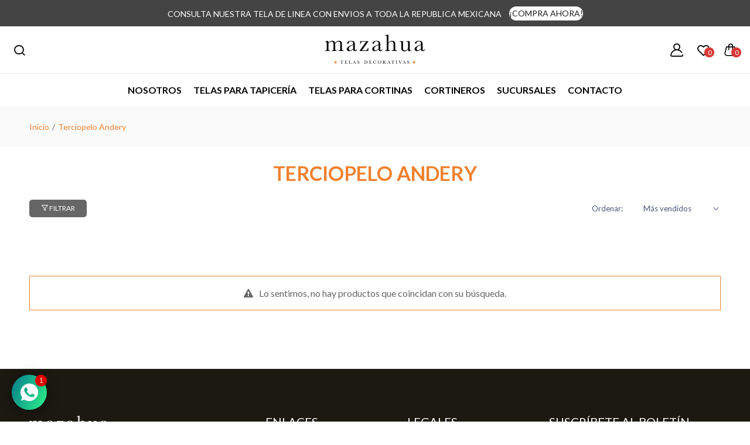

--- FILE ---
content_type: text/html; charset=utf-8
request_url: https://mazahua.com.mx/collections/terciopelo-andery
body_size: 45147
content:
<!doctype html>
<html class="no-js" lang="es">
<head>
  <meta charset="utf-8">   
  <meta http-equiv="X-UA-Compatible" content="IE=edge">
  <meta name="theme-color" content="#aaaaaa">
  <meta name="format-detection" content="telephone=no"><link rel="canonical" href="https://mazahua.com.mx/collections/terciopelo-andery"><link rel="prefetch" as="document" href="https://mazahua.com.mx">
  <link rel="preconnect" href="//mazahuamx.myshopify.com" crossorigin>
  <link rel="preconnect" href="//shopify.com" crossorigin>
  
  <title>Terciopelo Andery&ndash; Mazahua Telas Decorativas</title>
    
<link rel="shortcut icon" type="image/png" href="//mazahua.com.mx/cdn/shop/files/fav_32x.png?v=1683233566"><link rel="apple-touch-icon-precomposed" type="image/png" sizes="152x152" href="//mazahua.com.mx/cdn/shop/files/fav_c3d3a9a8-ba6c-4bfc-97e6-d24a2cf81e66_152x.png?v=1683233578">
  <meta name="viewport" content="width=device-width,initial-scale=1">
  <meta name="theme-color" content="#2d2a6e">
  
  <link rel="preconnect" href="https://fonts.googleapis.com"><link rel="preconnect" href="https://fonts.gstatic.com" crossorigin><link href="https://fonts.googleapis.com/css2?family=DM+Sans:ital,wght@0,100;0,200;0,300;0,400;0,500;0,600;0,700;0,800;0,900;1,100;1,200;1,300;1,400;1,500;1,600;1,700;1,800;1,900&display=swap" rel="stylesheet"><style data-shopify>body{	font-family: DM Sans, sans-serif;;	font-weight: 400;}input,button{	font-family: DM Sans;}h1,.h1{	font-family: DM Sans, sans-serif;;	font-weight: ;}h2,.h2{	font-family: DM Sans, sans-serif;;	font-weight: ;}h3,.h3{	font-family: DM Sans, sans-serif;;	font-weight: ;}h4,.h4{	font-family: DM Sans, sans-serif;;	font-weight: ;}h5,.h5{	font-family: DM Sans, sans-serif;;	font-weight: ;}h6,.h6{	font-family: DM Sans, sans-serif;;	font-weight: ;}</style>
<link rel="preconnect" href=" //mazahua.com.mx/cdn/shop/t/2/assets/style.fotorama.min.css?v=106436700360161332531681942591" crossorigin>
<link rel="preload" as="style" href="//mazahua.com.mx/cdn/shop/t/2/assets/style.fotorama.min.css?v=106436700360161332531681942591">
<link href="//mazahua.com.mx/cdn/shop/t/2/assets/style.fotorama.min.css?v=106436700360161332531681942591" rel="stylesheet" type="text/css" media="all" /> 
<link rel="preconnect" href=" //mazahua.com.mx/cdn/shop/t/2/assets/style.magnific-popup.min.css?v=166369077899702518891681942591" crossorigin>
<link rel="preload" as="style" href="//mazahua.com.mx/cdn/shop/t/2/assets/style.magnific-popup.min.css?v=166369077899702518891681942591">
<link href="//mazahua.com.mx/cdn/shop/t/2/assets/style.magnific-popup.min.css?v=166369077899702518891681942591" rel="stylesheet" type="text/css" media="all" /> 
<link rel="preconnect" href=" //mazahua.com.mx/cdn/shop/t/2/assets/style.pre_theme.min.css?v=2320" crossorigin>
<link rel="preload" as="style" href="//mazahua.com.mx/cdn/shop/t/2/assets/style.pre_theme.css?v=153219320677855345211681942591">
<link href="//mazahua.com.mx/cdn/shop/t/2/assets/style.pre_theme.css?v=153219320677855345211681942591" rel="stylesheet" type="text/css" media="all" /> 
<link rel="preconnect" href=" //mazahua.com.mx/cdn/shop/t/2/assets/style.line-awesome.min.css?v=81656002692593350661681942591" crossorigin>
<link rel="preload" as="style" href="//mazahua.com.mx/cdn/shop/t/2/assets/style.line-awesome.min.css?v=81656002692593350661681942591">
<link href="//mazahua.com.mx/cdn/shop/t/2/assets/style.line-awesome.min.css?v=81656002692593350661681942591" rel="stylesheet" type="text/css" media="all" /> 
<link rel="preconnect" href=" //mazahua.com.mx/cdn/shop/t/2/assets/dukamarket.css?v=74901411931273550181681942588" crossorigin>
<link rel="preload" as="style" href="//mazahua.com.mx/cdn/shop/t/2/assets/dukamarket.css?v=74901411931273550181681942588">
<link href="//mazahua.com.mx/cdn/shop/t/2/assets/dukamarket.css?v=74901411931273550181681942588" rel="stylesheet" type="text/css" media="all" />  
<link rel="preconnect" href=" //mazahua.com.mx/cdn/shop/t/2/assets/style.font-awesome.min.css?v=21869632697367095781681942591" crossorigin>
<link rel="preload" as="style" href="//mazahua.com.mx/cdn/shop/t/2/assets/style.font-awesome.min.css?v=21869632697367095781681942591">
<link href="//mazahua.com.mx/cdn/shop/t/2/assets/style.font-awesome.min.css?v=21869632697367095781681942591" rel="stylesheet" type="text/css" media="all" />
<link rel="preload" as="style" href="//mazahua.com.mx/cdn/shop/t/2/assets/style.linearicons-free.css?v=42576630638055735471681942591">
<link href="//mazahua.com.mx/cdn/shop/t/2/assets/style.linearicons-free.css?v=42576630638055735471681942591" rel="stylesheet" type="text/css" media="all" />
<link rel="preconnect" href=" //mazahua.com.mx/cdn/shop/t/2/assets/style.slick-theme.min.css?v=161686070267836145841681942591" crossorigin>
<link rel="preload" as="style" href="//mazahua.com.mx/cdn/shop/t/2/assets/style.slick-theme.min.css?v=161686070267836145841681942591">
<link href="//mazahua.com.mx/cdn/shop/t/2/assets/style.slick-theme.min.css?v=161686070267836145841681942591" rel="stylesheet" type="text/css" media="all" />
<link rel="preconnect" href=" //mazahua.com.mx/cdn/shop/t/2/assets/style.slick.min.css?v=59802560899855143101681942591" crossorigin>
<link rel="preload" as="style" href="//mazahua.com.mx/cdn/shop/t/2/assets/style.slick.min.css?v=59802560899855143101681942591">
<link href="//mazahua.com.mx/cdn/shop/t/2/assets/style.slick.min.css?v=59802560899855143101681942591" rel="stylesheet" type="text/css" media="all" />
<link rel="preconnect" href=" //mazahua.com.mx/cdn/shop/t/2/assets/animate.css?v=73132803757515804051681942588" crossorigin>
<link rel="preload" as="style" href="//mazahua.com.mx/cdn/shop/t/2/assets/animate.css?v=73132803757515804051681942588">
<link href="//mazahua.com.mx/cdn/shop/t/2/assets/animate.css?v=73132803757515804051681942588" rel="stylesheet" type="text/css" media="all" />

<link rel="preconnect" href="//mazahua.com.mx/cdn/shop/t/2/assets/style.header1.css?v=53761495392536478071701707453" crossorigin>
<link rel="preload" as="style" href="//mazahua.com.mx/cdn/shop/t/2/assets/style.header1.css?v=53761495392536478071701707453">
<link href="//mazahua.com.mx/cdn/shop/t/2/assets/style.header1.css?v=53761495392536478071701707453" rel="stylesheet" type="text/css" media="all" /> 


<link rel="preconnect" href=" //mazahua.com.mx/cdn/shop/t/2/assets/style.footer2.css?v=150611743389016498841681942621" crossorigin>
<link rel="preload" as="style" href="//mazahua.com.mx/cdn/shop/t/2/assets/style.footer2.css?v=150611743389016498841681942621">
<link href="//mazahua.com.mx/cdn/shop/t/2/assets/style.footer2.css?v=150611743389016498841681942621" rel="stylesheet" type="text/css" media="all" />
<link rel="preconnect" href=" //mazahua.com.mx/cdn/shop/t/2/assets/global.css?v=95173300470136449211684878754" crossorigin>
<link rel="preload" as="style" href="//mazahua.com.mx/cdn/shop/t/2/assets/global.css?v=95173300470136449211684878754">
<link href="//mazahua.com.mx/cdn/shop/t/2/assets/global.css?v=95173300470136449211684878754" rel="stylesheet" type="text/css" media="all" />	
<link rel="preconnect" href=" //mazahua.com.mx/cdn/shop/t/2/assets/style.product.css?v=111378692401376041671681942621" crossorigin>
<link rel="preload" as="style" href="//mazahua.com.mx/cdn/shop/t/2/assets/style.product.css?v=111378692401376041671681942621">
<link href="//mazahua.com.mx/cdn/shop/t/2/assets/style.product.css?v=111378692401376041671681942621" rel="stylesheet" type="text/css" media="all" />
<link rel="preconnect" href=" //mazahua.com.mx/cdn/shop/t/2/assets/style.product_page.css?v=147758332257669900911681942621" crossorigin>
<link rel="preload" as="style" href="//mazahua.com.mx/cdn/shop/t/2/assets/style.product_page.css?v=147758332257669900911681942621">
<link href="//mazahua.com.mx/cdn/shop/t/2/assets/style.product_page.css?v=147758332257669900911681942621" rel="stylesheet" type="text/css" media="all" />
<link rel="preconnect" href=" //mazahua.com.mx/cdn/shop/t/2/assets/style.blog.css?v=57890532564047040771681942621" crossorigin>
<link rel="preload" as="style" href="//mazahua.com.mx/cdn/shop/t/2/assets/style.blog.css?v=57890532564047040771681942621">
<link href="//mazahua.com.mx/cdn/shop/t/2/assets/style.blog.css?v=57890532564047040771681942621" rel="stylesheet" type="text/css" media="all" /> 
  


  <link rel="preconnect" href=" //mazahua.com.mx/cdn/shop/t/2/assets/custom-color-variants.css?v=53761003406106091211701707453" crossorigin>
  <link rel="preload" as="style" href="//mazahua.com.mx/cdn/shop/t/2/assets/custom-color-variants.css?v=53761003406106091211701707453">
  <link href="//mazahua.com.mx/cdn/shop/t/2/assets/custom-color-variants.css?v=53761003406106091211701707453" rel="stylesheet" type="text/css" media="all" />


  <script>(function(){if(typeof EventTarget!=="undefined"){let func=EventTarget.prototype.addEventListener;EventTarget.prototype.addEventListener=function(type,fn,capture){this.func=func;if(typeof capture!=="boolean"){capture=capture||{};capture.passive=!1}
this.func(type,fn,capture)}}}())</script>
<script src="//mazahua.com.mx/cdn/shop/t/2/assets/jquery.min.js?v=8324501383853434791681942590"></script>
<script src="//mazahua.com.mx/cdn/shop/t/2/assets/admin_setting.js?v=100738664718483591771681942621" defer="defer"></script>
<script src="//cdn.shopify.com/s/javascripts/currencies.js" defer="defer"></script>
<script src="//mazahua.com.mx/cdn/shop/t/2/assets/jquery.currencies.min.js?v=106585551715055709661681942589" defer="defer"></script>
<script src="//mazahua.com.mx/cdn/shop/t/2/assets/jquery.vendor.js?v=94035676792795509311681942590" defer="defer" id="cms_js"
        data-lazysizes='//mazahua.com.mx/cdn/shop/t/2/assets/jquery.lazysizes.min.js?v=57058462155833580531681942590'
        data-slick='//mazahua.com.mx/cdn/shop/t/2/assets/jquery.slick.min.js?v=71779134894361685811681942590'
        data-sc='//mazahua.com.mx/cdn/shopifycloud/storefront/assets/themes_support/shopify_common-5f594365.js'
        data-cookie='//mazahua.com.mx/cdn/shop/t/2/assets/jquery.cookie.js?v=177500111459531585031681942589'
        data-pjax='//mazahua.com.mx/cdn/shop/t/2/assets/jquery.pjax.js?v=91449123784144015491681942590'
        data-countdown='//mazahua.com.mx/cdn/shop/t/2/assets/jquery.countdown.min.js?v=165085004369697484571681942589'
        data-ui='//mazahua.com.mx/cdn/shop/t/2/assets/jquery.ui.min.js?v=69021466927206107901681942590'
        data-fotorama='//mazahua.com.mx/cdn/shop/t/2/assets/jquery.plugin.fotorama.min.js?v=66951651994545328081681942590'
        data-ez='//mazahua.com.mx/cdn/shop/t/2/assets/jquery.ez-plus.min.js?v=101369038986024691821681942589'
        data-main='//mazahua.com.mx/cdn/shop/t/2/assets/jquery.interact-function.js?v=20419025246028556241761336174'
        data-packery='//mazahua.com.mx/cdn/shop/t/2/assets/jquery.packery.pkgd.min.js?v=77024133318628480961681942590'
        data-isotope='//mazahua.com.mx/cdn/shop/t/2/assets/jquery.isotope.pkgd.min.js?v=59319809479902700221681942590'
        data-shopify='//mazahua.com.mx/cdn/shop/t/2/assets/jquery.shopify.min.js?v=87371165692206551131681942590'
        data-gridslider='//mazahua.com.mx/cdn/shop/t/2/assets/grid-slider.js?v=10853197957587579221681942589'
        data-validate='//mazahua.com.mx/cdn/shop/t/2/assets/jquery.validate.js?v=59454712949848708031681942590'
        data-accordion='//mazahua.com.mx/cdn/shop/t/2/assets/magicaccordion.js?v=155544292804177353601681942590'
        data-sticky-sidebar='//mazahua.com.mx/cdn/shop/t/2/assets/jquery.sticky-sidebar.js?v=17284366095230779641681942590'
        data-magnific-popup='//mazahua.com.mx/cdn/shop/t/2/assets/jquery.magnific-popup.min.js?v=184369421263510081681681942590'
        data-infinitescroll='//mazahua.com.mx/cdn/shop/t/2/assets/infinitescroll.js?v=34579145206896286971681942589'
        data-waypoints='//mazahua.com.mx/cdn/shop/t/2/assets/waypoints.js?v=23579171679490999281681942591'
        data-counterup='//mazahua.com.mx/cdn/shop/t/2/assets/counterup.min.js?v=97866477266021736771681942588'
        data-wow='//mazahua.com.mx/cdn/shop/t/2/assets/wow.min.js?v=115119078963534947431681942591'
        data-masonry='//mazahua.com.mx/cdn/shop/t/2/assets/jquery.masonry.js?v=53754347867532378091681942590'
        data-custom='//mazahua.com.mx/cdn/shop/t/2/assets/jquery.custom.js?v=144058047845513688821681942589'
        >
</script>
  
  <script>
    var theme = { moneyFormat: "$ {{amount}}",moneyFormatWithCurrency: "$ {{amount}} MXN", };
    document.documentElement.className = document.documentElement.className.replace('no-js', 'js');
    const type_name = "collection", t_cartCount = 1,t_shop_currency = "USD", t_moneyFormat = "\u003cspan class='money'\u003e$\u003c\/span\u003e", t_cart_url = "\/cart", pr_re_url = "\/recommendations\/products"; 
     $(window).on('load', function () {
          $("html:not('.no-js') .page-load").fadeOut("slow")
     });    
  </script>
	<script>window.performance && window.performance.mark && window.performance.mark('shopify.content_for_header.start');</script><meta id="shopify-digital-wallet" name="shopify-digital-wallet" content="/74877698344/digital_wallets/dialog">
<meta name="shopify-checkout-api-token" content="60de55667ca8eb09e7d05d296f8488d0">
<meta id="in-context-paypal-metadata" data-shop-id="74877698344" data-venmo-supported="false" data-environment="production" data-locale="es_ES" data-paypal-v4="true" data-currency="MXN">
<link rel="alternate" type="application/atom+xml" title="Feed" href="/collections/terciopelo-andery.atom" />
<link rel="alternate" hreflang="x-default" href="https://mazahua.com.mx/collections/terciopelo-andery">
<link rel="alternate" hreflang="es" href="https://mazahua.com.mx/collections/terciopelo-andery">
<link rel="alternate" hreflang="en" href="https://mazahua.com.mx/en/collections/terciopelo-andery">
<link rel="alternate" type="application/json+oembed" href="https://mazahua.com.mx/collections/terciopelo-andery.oembed">
<script async="async" src="/checkouts/internal/preloads.js?locale=es-MX"></script>
<script id="shopify-features" type="application/json">{"accessToken":"60de55667ca8eb09e7d05d296f8488d0","betas":["rich-media-storefront-analytics"],"domain":"mazahua.com.mx","predictiveSearch":true,"shopId":74877698344,"locale":"es"}</script>
<script>var Shopify = Shopify || {};
Shopify.shop = "mazahuamx.myshopify.com";
Shopify.locale = "es";
Shopify.currency = {"active":"MXN","rate":"1.0"};
Shopify.country = "MX";
Shopify.theme = {"name":"Sofine","id":147903283496,"schema_name":"Sofine theme","schema_version":"2.0.0","theme_store_id":null,"role":"main"};
Shopify.theme.handle = "null";
Shopify.theme.style = {"id":null,"handle":null};
Shopify.cdnHost = "mazahua.com.mx/cdn";
Shopify.routes = Shopify.routes || {};
Shopify.routes.root = "/";</script>
<script type="module">!function(o){(o.Shopify=o.Shopify||{}).modules=!0}(window);</script>
<script>!function(o){function n(){var o=[];function n(){o.push(Array.prototype.slice.apply(arguments))}return n.q=o,n}var t=o.Shopify=o.Shopify||{};t.loadFeatures=n(),t.autoloadFeatures=n()}(window);</script>
<script id="shop-js-analytics" type="application/json">{"pageType":"collection"}</script>
<script defer="defer" async type="module" src="//mazahua.com.mx/cdn/shopifycloud/shop-js/modules/v2/client.init-shop-cart-sync_CvZOh8Af.es.esm.js"></script>
<script defer="defer" async type="module" src="//mazahua.com.mx/cdn/shopifycloud/shop-js/modules/v2/chunk.common_3Rxs6Qxh.esm.js"></script>
<script type="module">
  await import("//mazahua.com.mx/cdn/shopifycloud/shop-js/modules/v2/client.init-shop-cart-sync_CvZOh8Af.es.esm.js");
await import("//mazahua.com.mx/cdn/shopifycloud/shop-js/modules/v2/chunk.common_3Rxs6Qxh.esm.js");

  window.Shopify.SignInWithShop?.initShopCartSync?.({"fedCMEnabled":true,"windoidEnabled":true});

</script>
<script id="__st">var __st={"a":74877698344,"offset":-21600,"reqid":"9a00230f-c71c-42f6-b9f1-5641db507807-1768675604","pageurl":"mazahua.com.mx\/collections\/terciopelo-andery","u":"1d649db151f7","p":"collection","rtyp":"collection","rid":448325583144};</script>
<script>window.ShopifyPaypalV4VisibilityTracking = true;</script>
<script id="captcha-bootstrap">!function(){'use strict';const t='contact',e='account',n='new_comment',o=[[t,t],['blogs',n],['comments',n],[t,'customer']],c=[[e,'customer_login'],[e,'guest_login'],[e,'recover_customer_password'],[e,'create_customer']],r=t=>t.map((([t,e])=>`form[action*='/${t}']:not([data-nocaptcha='true']) input[name='form_type'][value='${e}']`)).join(','),a=t=>()=>t?[...document.querySelectorAll(t)].map((t=>t.form)):[];function s(){const t=[...o],e=r(t);return a(e)}const i='password',u='form_key',d=['recaptcha-v3-token','g-recaptcha-response','h-captcha-response',i],f=()=>{try{return window.sessionStorage}catch{return}},m='__shopify_v',_=t=>t.elements[u];function p(t,e,n=!1){try{const o=window.sessionStorage,c=JSON.parse(o.getItem(e)),{data:r}=function(t){const{data:e,action:n}=t;return t[m]||n?{data:e,action:n}:{data:t,action:n}}(c);for(const[e,n]of Object.entries(r))t.elements[e]&&(t.elements[e].value=n);n&&o.removeItem(e)}catch(o){console.error('form repopulation failed',{error:o})}}const l='form_type',E='cptcha';function T(t){t.dataset[E]=!0}const w=window,h=w.document,L='Shopify',v='ce_forms',y='captcha';let A=!1;((t,e)=>{const n=(g='f06e6c50-85a8-45c8-87d0-21a2b65856fe',I='https://cdn.shopify.com/shopifycloud/storefront-forms-hcaptcha/ce_storefront_forms_captcha_hcaptcha.v1.5.2.iife.js',D={infoText:'Protegido por hCaptcha',privacyText:'Privacidad',termsText:'Términos'},(t,e,n)=>{const o=w[L][v],c=o.bindForm;if(c)return c(t,g,e,D).then(n);var r;o.q.push([[t,g,e,D],n]),r=I,A||(h.body.append(Object.assign(h.createElement('script'),{id:'captcha-provider',async:!0,src:r})),A=!0)});var g,I,D;w[L]=w[L]||{},w[L][v]=w[L][v]||{},w[L][v].q=[],w[L][y]=w[L][y]||{},w[L][y].protect=function(t,e){n(t,void 0,e),T(t)},Object.freeze(w[L][y]),function(t,e,n,w,h,L){const[v,y,A,g]=function(t,e,n){const i=e?o:[],u=t?c:[],d=[...i,...u],f=r(d),m=r(i),_=r(d.filter((([t,e])=>n.includes(e))));return[a(f),a(m),a(_),s()]}(w,h,L),I=t=>{const e=t.target;return e instanceof HTMLFormElement?e:e&&e.form},D=t=>v().includes(t);t.addEventListener('submit',(t=>{const e=I(t);if(!e)return;const n=D(e)&&!e.dataset.hcaptchaBound&&!e.dataset.recaptchaBound,o=_(e),c=g().includes(e)&&(!o||!o.value);(n||c)&&t.preventDefault(),c&&!n&&(function(t){try{if(!f())return;!function(t){const e=f();if(!e)return;const n=_(t);if(!n)return;const o=n.value;o&&e.removeItem(o)}(t);const e=Array.from(Array(32),(()=>Math.random().toString(36)[2])).join('');!function(t,e){_(t)||t.append(Object.assign(document.createElement('input'),{type:'hidden',name:u})),t.elements[u].value=e}(t,e),function(t,e){const n=f();if(!n)return;const o=[...t.querySelectorAll(`input[type='${i}']`)].map((({name:t})=>t)),c=[...d,...o],r={};for(const[a,s]of new FormData(t).entries())c.includes(a)||(r[a]=s);n.setItem(e,JSON.stringify({[m]:1,action:t.action,data:r}))}(t,e)}catch(e){console.error('failed to persist form',e)}}(e),e.submit())}));const S=(t,e)=>{t&&!t.dataset[E]&&(n(t,e.some((e=>e===t))),T(t))};for(const o of['focusin','change'])t.addEventListener(o,(t=>{const e=I(t);D(e)&&S(e,y())}));const B=e.get('form_key'),M=e.get(l),P=B&&M;t.addEventListener('DOMContentLoaded',(()=>{const t=y();if(P)for(const e of t)e.elements[l].value===M&&p(e,B);[...new Set([...A(),...v().filter((t=>'true'===t.dataset.shopifyCaptcha))])].forEach((e=>S(e,t)))}))}(h,new URLSearchParams(w.location.search),n,t,e,['guest_login'])})(!0,!0)}();</script>
<script integrity="sha256-4kQ18oKyAcykRKYeNunJcIwy7WH5gtpwJnB7kiuLZ1E=" data-source-attribution="shopify.loadfeatures" defer="defer" src="//mazahua.com.mx/cdn/shopifycloud/storefront/assets/storefront/load_feature-a0a9edcb.js" crossorigin="anonymous"></script>
<script data-source-attribution="shopify.dynamic_checkout.dynamic.init">var Shopify=Shopify||{};Shopify.PaymentButton=Shopify.PaymentButton||{isStorefrontPortableWallets:!0,init:function(){window.Shopify.PaymentButton.init=function(){};var t=document.createElement("script");t.src="https://mazahua.com.mx/cdn/shopifycloud/portable-wallets/latest/portable-wallets.es.js",t.type="module",document.head.appendChild(t)}};
</script>
<script data-source-attribution="shopify.dynamic_checkout.buyer_consent">
  function portableWalletsHideBuyerConsent(e){var t=document.getElementById("shopify-buyer-consent"),n=document.getElementById("shopify-subscription-policy-button");t&&n&&(t.classList.add("hidden"),t.setAttribute("aria-hidden","true"),n.removeEventListener("click",e))}function portableWalletsShowBuyerConsent(e){var t=document.getElementById("shopify-buyer-consent"),n=document.getElementById("shopify-subscription-policy-button");t&&n&&(t.classList.remove("hidden"),t.removeAttribute("aria-hidden"),n.addEventListener("click",e))}window.Shopify?.PaymentButton&&(window.Shopify.PaymentButton.hideBuyerConsent=portableWalletsHideBuyerConsent,window.Shopify.PaymentButton.showBuyerConsent=portableWalletsShowBuyerConsent);
</script>
<script data-source-attribution="shopify.dynamic_checkout.cart.bootstrap">document.addEventListener("DOMContentLoaded",(function(){function t(){return document.querySelector("shopify-accelerated-checkout-cart, shopify-accelerated-checkout")}if(t())Shopify.PaymentButton.init();else{new MutationObserver((function(e,n){t()&&(Shopify.PaymentButton.init(),n.disconnect())})).observe(document.body,{childList:!0,subtree:!0})}}));
</script>
<link id="shopify-accelerated-checkout-styles" rel="stylesheet" media="screen" href="https://mazahua.com.mx/cdn/shopifycloud/portable-wallets/latest/accelerated-checkout-backwards-compat.css" crossorigin="anonymous">
<style id="shopify-accelerated-checkout-cart">
        #shopify-buyer-consent {
  margin-top: 1em;
  display: inline-block;
  width: 100%;
}

#shopify-buyer-consent.hidden {
  display: none;
}

#shopify-subscription-policy-button {
  background: none;
  border: none;
  padding: 0;
  text-decoration: underline;
  font-size: inherit;
  cursor: pointer;
}

#shopify-subscription-policy-button::before {
  box-shadow: none;
}

      </style>
<script id="sections-script" data-sections="top-bar" defer="defer" src="//mazahua.com.mx/cdn/shop/t/2/compiled_assets/scripts.js?v=2320"></script>
<script>window.performance && window.performance.mark && window.performance.mark('shopify.content_for_header.end');</script>


<!-- HOJA DE ESTILOS PERSONALIZADA -->
<link href="//mazahua.com.mx/cdn/shop/t/2/assets/estilos.css?v=81005742062881565931761337965" rel="stylesheet" type="text/css" media="all" />

  
  
<!-- Start of Judge.me Core -->
<link rel="dns-prefetch" href="https://cdn.judge.me/">
<script data-cfasync='false' class='jdgm-settings-script'>window.jdgmSettings={"pagination":5,"disable_web_reviews":false,"badge_no_review_text":"Sin reseñas","badge_n_reviews_text":"{{ n }} reseña/reseñas","hide_badge_preview_if_no_reviews":true,"badge_hide_text":false,"enforce_center_preview_badge":false,"widget_title":"Reseñas de Clientes","widget_open_form_text":"Escribir una reseña","widget_close_form_text":"Cancelar reseña","widget_refresh_page_text":"Actualizar página","widget_summary_text":"Basado en {{ number_of_reviews }} reseña/reseñas","widget_no_review_text":"Sé el primero en escribir una reseña","widget_name_field_text":"Nombre","widget_verified_name_field_text":"Nombre Verificado (público)","widget_name_placeholder_text":"Nombre","widget_required_field_error_text":"Este campo es obligatorio.","widget_email_field_text":"Dirección de correo electrónico","widget_verified_email_field_text":"Correo electrónico Verificado (privado, no se puede editar)","widget_email_placeholder_text":"Tu dirección de correo electrónico","widget_email_field_error_text":"Por favor, ingresa una dirección de correo electrónico válida.","widget_rating_field_text":"Calificación","widget_review_title_field_text":"Título de la Reseña","widget_review_title_placeholder_text":"Da un título a tu reseña","widget_review_body_field_text":"Contenido de la reseña","widget_review_body_placeholder_text":"Empieza a escribir aquí...","widget_pictures_field_text":"Imagen/Video (opcional)","widget_submit_review_text":"Enviar Reseña","widget_submit_verified_review_text":"Enviar Reseña Verificada","widget_submit_success_msg_with_auto_publish":"¡Gracias! Por favor, actualiza la página en unos momentos para ver tu reseña. Puedes eliminar o editar tu reseña iniciando sesión en \u003ca href='https://judge.me/login' target='_blank' rel='nofollow noopener'\u003eJudge.me\u003c/a\u003e","widget_submit_success_msg_no_auto_publish":"¡Gracias! Tu reseña se publicará tan pronto como sea aprobada por el administrador de la tienda. Puedes eliminar o editar tu reseña iniciando sesión en \u003ca href='https://judge.me/login' target='_blank' rel='nofollow noopener'\u003eJudge.me\u003c/a\u003e","widget_show_default_reviews_out_of_total_text":"Mostrando {{ n_reviews_shown }} de {{ n_reviews }} reseñas.","widget_show_all_link_text":"Mostrar todas","widget_show_less_link_text":"Mostrar menos","widget_author_said_text":"{{ reviewer_name }} dijo:","widget_days_text":"hace {{ n }} día/días","widget_weeks_text":"hace {{ n }} semana/semanas","widget_months_text":"hace {{ n }} mes/meses","widget_years_text":"hace {{ n }} año/años","widget_yesterday_text":"Ayer","widget_today_text":"Hoy","widget_replied_text":"\u003e\u003e {{ shop_name }} respondió:","widget_read_more_text":"Leer más","widget_reviewer_name_as_initial":"","widget_rating_filter_color":"#fbcd0a","widget_rating_filter_see_all_text":"Ver todas las reseñas","widget_sorting_most_recent_text":"Más Recientes","widget_sorting_highest_rating_text":"Mayor Calificación","widget_sorting_lowest_rating_text":"Menor Calificación","widget_sorting_with_pictures_text":"Solo Imágenes","widget_sorting_most_helpful_text":"Más Útiles","widget_open_question_form_text":"Hacer una pregunta","widget_reviews_subtab_text":"Reseñas","widget_questions_subtab_text":"Preguntas","widget_question_label_text":"Pregunta","widget_answer_label_text":"Respuesta","widget_question_placeholder_text":"Escribe tu pregunta aquí","widget_submit_question_text":"Enviar Pregunta","widget_question_submit_success_text":"¡Gracias por tu pregunta! Te notificaremos una vez que sea respondida.","verified_badge_text":"Verificado","verified_badge_bg_color":"","verified_badge_text_color":"","verified_badge_placement":"left-of-reviewer-name","widget_review_max_height":"","widget_hide_border":false,"widget_social_share":false,"widget_thumb":false,"widget_review_location_show":false,"widget_location_format":"","all_reviews_include_out_of_store_products":true,"all_reviews_out_of_store_text":"(fuera de la tienda)","all_reviews_pagination":100,"all_reviews_product_name_prefix_text":"sobre","enable_review_pictures":true,"enable_question_anwser":false,"widget_theme":"default","review_date_format":"mm/dd/yyyy","default_sort_method":"most-recent","widget_product_reviews_subtab_text":"Reseñas de Productos","widget_shop_reviews_subtab_text":"Reseñas de la Tienda","widget_other_products_reviews_text":"Reseñas para otros productos","widget_store_reviews_subtab_text":"Reseñas de la tienda","widget_no_store_reviews_text":"Esta tienda no ha recibido ninguna reseña todavía","widget_web_restriction_product_reviews_text":"Este producto no ha recibido ninguna reseña todavía","widget_no_items_text":"No se encontraron elementos","widget_show_more_text":"Mostrar más","widget_write_a_store_review_text":"Escribir una Reseña de la Tienda","widget_other_languages_heading":"Reseñas en Otros Idiomas","widget_translate_review_text":"Traducir reseña a {{ language }}","widget_translating_review_text":"Traduciendo...","widget_show_original_translation_text":"Mostrar original ({{ language }})","widget_translate_review_failed_text":"No se pudo traducir la reseña.","widget_translate_review_retry_text":"Reintentar","widget_translate_review_try_again_later_text":"Intentar más tarde","show_product_url_for_grouped_product":false,"widget_sorting_pictures_first_text":"Imágenes Primero","show_pictures_on_all_rev_page_mobile":false,"show_pictures_on_all_rev_page_desktop":false,"floating_tab_hide_mobile_install_preference":false,"floating_tab_button_name":"★ Reseñas","floating_tab_title":"Deja que los clientes hablen por nosotros","floating_tab_button_color":"","floating_tab_button_background_color":"","floating_tab_url":"","floating_tab_url_enabled":false,"floating_tab_tab_style":"text","all_reviews_text_badge_text":"Los clientes nos califican {{ shop.metafields.judgeme.all_reviews_rating | round: 1 }}/5 basado en {{ shop.metafields.judgeme.all_reviews_count }} reseñas.","all_reviews_text_badge_text_branded_style":"{{ shop.metafields.judgeme.all_reviews_rating | round: 1 }} de 5 estrellas basado en {{ shop.metafields.judgeme.all_reviews_count }} reseñas","is_all_reviews_text_badge_a_link":false,"show_stars_for_all_reviews_text_badge":false,"all_reviews_text_badge_url":"","all_reviews_text_style":"text","all_reviews_text_color_style":"judgeme_brand_color","all_reviews_text_color":"#108474","all_reviews_text_show_jm_brand":true,"featured_carousel_show_header":true,"featured_carousel_title":"Deja que los clientes hablen por nosotros","testimonials_carousel_title":"Los clientes nos dicen","videos_carousel_title":"Historias de clientes reales","cards_carousel_title":"Los clientes nos dicen","featured_carousel_count_text":"de {{ n }} reseñas","featured_carousel_add_link_to_all_reviews_page":false,"featured_carousel_url":"","featured_carousel_show_images":true,"featured_carousel_autoslide_interval":5,"featured_carousel_arrows_on_the_sides":false,"featured_carousel_height":250,"featured_carousel_width":80,"featured_carousel_image_size":0,"featured_carousel_image_height":250,"featured_carousel_arrow_color":"#eeeeee","verified_count_badge_style":"vintage","verified_count_badge_orientation":"horizontal","verified_count_badge_color_style":"judgeme_brand_color","verified_count_badge_color":"#108474","is_verified_count_badge_a_link":false,"verified_count_badge_url":"","verified_count_badge_show_jm_brand":true,"widget_rating_preset_default":5,"widget_first_sub_tab":"product-reviews","widget_show_histogram":true,"widget_histogram_use_custom_color":false,"widget_pagination_use_custom_color":false,"widget_star_use_custom_color":false,"widget_verified_badge_use_custom_color":false,"widget_write_review_use_custom_color":false,"picture_reminder_submit_button":"Upload Pictures","enable_review_videos":false,"mute_video_by_default":false,"widget_sorting_videos_first_text":"Videos Primero","widget_review_pending_text":"Pendiente","featured_carousel_items_for_large_screen":3,"social_share_options_order":"Facebook,Twitter","remove_microdata_snippet":false,"disable_json_ld":false,"enable_json_ld_products":false,"preview_badge_show_question_text":false,"preview_badge_no_question_text":"Sin preguntas","preview_badge_n_question_text":"{{ number_of_questions }} pregunta/preguntas","qa_badge_show_icon":false,"qa_badge_position":"same-row","remove_judgeme_branding":false,"widget_add_search_bar":false,"widget_search_bar_placeholder":"Buscar","widget_sorting_verified_only_text":"Solo verificadas","featured_carousel_theme":"default","featured_carousel_show_rating":true,"featured_carousel_show_title":true,"featured_carousel_show_body":true,"featured_carousel_show_date":false,"featured_carousel_show_reviewer":true,"featured_carousel_show_product":false,"featured_carousel_header_background_color":"#108474","featured_carousel_header_text_color":"#ffffff","featured_carousel_name_product_separator":"reviewed","featured_carousel_full_star_background":"#108474","featured_carousel_empty_star_background":"#dadada","featured_carousel_vertical_theme_background":"#f9fafb","featured_carousel_verified_badge_enable":true,"featured_carousel_verified_badge_color":"#108474","featured_carousel_border_style":"round","featured_carousel_review_line_length_limit":3,"featured_carousel_more_reviews_button_text":"Leer más reseñas","featured_carousel_view_product_button_text":"Ver producto","all_reviews_page_load_reviews_on":"scroll","all_reviews_page_load_more_text":"Cargar Más Reseñas","disable_fb_tab_reviews":false,"enable_ajax_cdn_cache":false,"widget_advanced_speed_features":5,"widget_public_name_text":"mostrado públicamente como","default_reviewer_name":"John Smith","default_reviewer_name_has_non_latin":true,"widget_reviewer_anonymous":"Anónimo","medals_widget_title":"Medallas de Reseñas Judge.me","medals_widget_background_color":"#f9fafb","medals_widget_position":"footer_all_pages","medals_widget_border_color":"#f9fafb","medals_widget_verified_text_position":"left","medals_widget_use_monochromatic_version":false,"medals_widget_elements_color":"#108474","show_reviewer_avatar":true,"widget_invalid_yt_video_url_error_text":"No es una URL de video de YouTube","widget_max_length_field_error_text":"Por favor, ingresa no más de {0} caracteres.","widget_show_country_flag":false,"widget_show_collected_via_shop_app":true,"widget_verified_by_shop_badge_style":"light","widget_verified_by_shop_text":"Verificado por la Tienda","widget_show_photo_gallery":false,"widget_load_with_code_splitting":true,"widget_ugc_install_preference":false,"widget_ugc_title":"Hecho por nosotros, Compartido por ti","widget_ugc_subtitle":"Etiquétanos para ver tu imagen destacada en nuestra página","widget_ugc_arrows_color":"#ffffff","widget_ugc_primary_button_text":"Comprar Ahora","widget_ugc_primary_button_background_color":"#108474","widget_ugc_primary_button_text_color":"#ffffff","widget_ugc_primary_button_border_width":"0","widget_ugc_primary_button_border_style":"none","widget_ugc_primary_button_border_color":"#108474","widget_ugc_primary_button_border_radius":"25","widget_ugc_secondary_button_text":"Cargar Más","widget_ugc_secondary_button_background_color":"#ffffff","widget_ugc_secondary_button_text_color":"#108474","widget_ugc_secondary_button_border_width":"2","widget_ugc_secondary_button_border_style":"solid","widget_ugc_secondary_button_border_color":"#108474","widget_ugc_secondary_button_border_radius":"25","widget_ugc_reviews_button_text":"Ver Reseñas","widget_ugc_reviews_button_background_color":"#ffffff","widget_ugc_reviews_button_text_color":"#108474","widget_ugc_reviews_button_border_width":"2","widget_ugc_reviews_button_border_style":"solid","widget_ugc_reviews_button_border_color":"#108474","widget_ugc_reviews_button_border_radius":"25","widget_ugc_reviews_button_link_to":"judgeme-reviews-page","widget_ugc_show_post_date":true,"widget_ugc_max_width":"800","widget_rating_metafield_value_type":true,"widget_primary_color":"#f0812f","widget_enable_secondary_color":false,"widget_secondary_color":"#edf5f5","widget_summary_average_rating_text":"{{ average_rating }} de 5","widget_media_grid_title":"Fotos y videos de clientes","widget_media_grid_see_more_text":"Ver más","widget_round_style":false,"widget_show_product_medals":false,"widget_verified_by_judgeme_text":"Verificado por Judge.me","widget_show_store_medals":true,"widget_verified_by_judgeme_text_in_store_medals":"Verificado por Judge.me","widget_media_field_exceed_quantity_message":"Lo sentimos, solo podemos aceptar {{ max_media }} para una reseña.","widget_media_field_exceed_limit_message":"{{ file_name }} es demasiado grande, por favor selecciona un {{ media_type }} menor a {{ size_limit }}MB.","widget_review_submitted_text":"¡Reseña Enviada!","widget_question_submitted_text":"¡Pregunta Enviada!","widget_close_form_text_question":"Cancelar","widget_write_your_answer_here_text":"Escribe tu respuesta aquí","widget_enabled_branded_link":true,"widget_show_collected_by_judgeme":true,"widget_reviewer_name_color":"","widget_write_review_text_color":"","widget_write_review_bg_color":"","widget_collected_by_judgeme_text":"recopilado por Judge.me","widget_pagination_type":"standard","widget_load_more_text":"Cargar Más","widget_load_more_color":"#108474","widget_full_review_text":"Reseña Completa","widget_read_more_reviews_text":"Leer Más Reseñas","widget_read_questions_text":"Leer Preguntas","widget_questions_and_answers_text":"Preguntas y Respuestas","widget_verified_by_text":"Verificado por","widget_verified_text":"Verificado","widget_number_of_reviews_text":"{{ number_of_reviews }} reseñas","widget_back_button_text":"Atrás","widget_next_button_text":"Siguiente","widget_custom_forms_filter_button":"Filtros","custom_forms_style":"vertical","widget_show_review_information":false,"how_reviews_are_collected":"¿Cómo se recopilan las reseñas?","widget_show_review_keywords":false,"widget_gdpr_statement":"Cómo usamos tus datos: Solo te contactaremos sobre la reseña que dejaste, y solo si es necesario. Al enviar tu reseña, aceptas los \u003ca href='https://judge.me/terms' target='_blank' rel='nofollow noopener'\u003etérminos\u003c/a\u003e, \u003ca href='https://judge.me/privacy' target='_blank' rel='nofollow noopener'\u003eprivacidad\u003c/a\u003e y \u003ca href='https://judge.me/content-policy' target='_blank' rel='nofollow noopener'\u003epolíticas de contenido\u003c/a\u003e de Judge.me.","widget_multilingual_sorting_enabled":false,"widget_translate_review_content_enabled":false,"widget_translate_review_content_method":"manual","popup_widget_review_selection":"automatically_with_pictures","popup_widget_round_border_style":true,"popup_widget_show_title":true,"popup_widget_show_body":true,"popup_widget_show_reviewer":false,"popup_widget_show_product":true,"popup_widget_show_pictures":true,"popup_widget_use_review_picture":true,"popup_widget_show_on_home_page":true,"popup_widget_show_on_product_page":true,"popup_widget_show_on_collection_page":true,"popup_widget_show_on_cart_page":true,"popup_widget_position":"bottom_left","popup_widget_first_review_delay":5,"popup_widget_duration":5,"popup_widget_interval":5,"popup_widget_review_count":5,"popup_widget_hide_on_mobile":true,"review_snippet_widget_round_border_style":true,"review_snippet_widget_card_color":"#FFFFFF","review_snippet_widget_slider_arrows_background_color":"#FFFFFF","review_snippet_widget_slider_arrows_color":"#000000","review_snippet_widget_star_color":"#108474","show_product_variant":false,"all_reviews_product_variant_label_text":"Variante: ","widget_show_verified_branding":true,"widget_ai_summary_title":"Los clientes dicen","widget_ai_summary_disclaimer":"Resumen de reseñas impulsado por IA basado en reseñas recientes de clientes","widget_show_ai_summary":false,"widget_show_ai_summary_bg":false,"widget_show_review_title_input":true,"redirect_reviewers_invited_via_email":"review_widget","request_store_review_after_product_review":false,"request_review_other_products_in_order":false,"review_form_color_scheme":"default","review_form_corner_style":"square","review_form_star_color":{},"review_form_text_color":"#333333","review_form_background_color":"#ffffff","review_form_field_background_color":"#fafafa","review_form_button_color":{},"review_form_button_text_color":"#ffffff","review_form_modal_overlay_color":"#000000","review_content_screen_title_text":"¿Cómo calificarías este producto?","review_content_introduction_text":"Nos encantaría que compartieras un poco sobre tu experiencia.","store_review_form_title_text":"¿Cómo calificarías esta tienda?","store_review_form_introduction_text":"Nos encantaría que compartieras un poco sobre tu experiencia.","show_review_guidance_text":true,"one_star_review_guidance_text":"Pobre","five_star_review_guidance_text":"Excelente","customer_information_screen_title_text":"Sobre ti","customer_information_introduction_text":"Por favor, cuéntanos más sobre ti.","custom_questions_screen_title_text":"Tu experiencia en más detalle","custom_questions_introduction_text":"Aquí hay algunas preguntas para ayudarnos a entender más sobre tu experiencia.","review_submitted_screen_title_text":"¡Gracias por tu reseña!","review_submitted_screen_thank_you_text":"La estamos procesando y aparecerá en la tienda pronto.","review_submitted_screen_email_verification_text":"Por favor, confirma tu correo electrónico haciendo clic en el enlace que acabamos de enviarte. Esto nos ayuda a mantener las reseñas auténticas.","review_submitted_request_store_review_text":"¿Te gustaría compartir tu experiencia de compra con nosotros?","review_submitted_review_other_products_text":"¿Te gustaría reseñar estos productos?","store_review_screen_title_text":"¿Te gustaría compartir tu experiencia de compra con nosotros?","store_review_introduction_text":"Valoramos tu opinión y la utilizamos para mejorar. Por favor, comparte cualquier pensamiento o sugerencia que tengas.","reviewer_media_screen_title_picture_text":"Compartir una foto","reviewer_media_introduction_picture_text":"Sube una foto para apoyar tu reseña.","reviewer_media_screen_title_video_text":"Compartir un video","reviewer_media_introduction_video_text":"Sube un video para apoyar tu reseña.","reviewer_media_screen_title_picture_or_video_text":"Compartir una foto o video","reviewer_media_introduction_picture_or_video_text":"Sube una foto o video para apoyar tu reseña.","reviewer_media_youtube_url_text":"Pega tu URL de Youtube aquí","advanced_settings_next_step_button_text":"Siguiente","advanced_settings_close_review_button_text":"Cerrar","modal_write_review_flow":false,"write_review_flow_required_text":"Obligatorio","write_review_flow_privacy_message_text":"Respetamos tu privacidad.","write_review_flow_anonymous_text":"Reseña como anónimo","write_review_flow_visibility_text":"No será visible para otros clientes.","write_review_flow_multiple_selection_help_text":"Selecciona tantos como quieras","write_review_flow_single_selection_help_text":"Selecciona una opción","write_review_flow_required_field_error_text":"Este campo es obligatorio","write_review_flow_invalid_email_error_text":"Por favor ingresa una dirección de correo válida","write_review_flow_max_length_error_text":"Máx. {{ max_length }} caracteres.","write_review_flow_media_upload_text":"\u003cb\u003eHaz clic para subir\u003c/b\u003e o arrastrar y soltar","write_review_flow_gdpr_statement":"Solo te contactaremos sobre tu reseña si es necesario. Al enviar tu reseña, aceptas nuestros \u003ca href='https://judge.me/terms' target='_blank' rel='nofollow noopener'\u003etérminos y condiciones\u003c/a\u003e y \u003ca href='https://judge.me/privacy' target='_blank' rel='nofollow noopener'\u003epolítica de privacidad\u003c/a\u003e.","rating_only_reviews_enabled":false,"show_negative_reviews_help_screen":false,"new_review_flow_help_screen_rating_threshold":3,"negative_review_resolution_screen_title_text":"Cuéntanos más","negative_review_resolution_text":"Tu experiencia es importante para nosotros. Si hubo problemas con tu compra, estamos aquí para ayudar. No dudes en contactarnos, nos encantaría la oportunidad de arreglar las cosas.","negative_review_resolution_button_text":"Contáctanos","negative_review_resolution_proceed_with_review_text":"Deja una reseña","negative_review_resolution_subject":"Problema con la compra de {{ shop_name }}.{{ order_name }}","preview_badge_collection_page_install_status":false,"widget_review_custom_css":"","preview_badge_custom_css":"","preview_badge_stars_count":"5-stars","featured_carousel_custom_css":"","floating_tab_custom_css":"","all_reviews_widget_custom_css":"","medals_widget_custom_css":"","verified_badge_custom_css":"","all_reviews_text_custom_css":"","transparency_badges_collected_via_store_invite":false,"transparency_badges_from_another_provider":false,"transparency_badges_collected_from_store_visitor":false,"transparency_badges_collected_by_verified_review_provider":false,"transparency_badges_earned_reward":false,"transparency_badges_collected_via_store_invite_text":"Reseña recopilada a través de una invitación al negocio","transparency_badges_from_another_provider_text":"Reseña recopilada de otro proveedor","transparency_badges_collected_from_store_visitor_text":"Reseña recopilada de un visitante del negocio","transparency_badges_written_in_google_text":"Reseña escrita en Google","transparency_badges_written_in_etsy_text":"Reseña escrita en Etsy","transparency_badges_written_in_shop_app_text":"Reseña escrita en Shop App","transparency_badges_earned_reward_text":"Reseña ganó una recompensa para una futura compra","product_review_widget_per_page":10,"widget_store_review_label_text":"Reseña de la tienda","checkout_comment_extension_title_on_product_page":"Customer Comments","checkout_comment_extension_num_latest_comment_show":5,"checkout_comment_extension_format":"name_and_timestamp","checkout_comment_customer_name":"last_initial","checkout_comment_comment_notification":true,"preview_badge_collection_page_install_preference":true,"preview_badge_home_page_install_preference":false,"preview_badge_product_page_install_preference":true,"review_widget_install_preference":"","review_carousel_install_preference":false,"floating_reviews_tab_install_preference":"none","verified_reviews_count_badge_install_preference":false,"all_reviews_text_install_preference":false,"review_widget_best_location":true,"judgeme_medals_install_preference":false,"review_widget_revamp_enabled":false,"review_widget_qna_enabled":false,"review_widget_header_theme":"minimal","review_widget_widget_title_enabled":true,"review_widget_header_text_size":"medium","review_widget_header_text_weight":"regular","review_widget_average_rating_style":"compact","review_widget_bar_chart_enabled":true,"review_widget_bar_chart_type":"numbers","review_widget_bar_chart_style":"standard","review_widget_expanded_media_gallery_enabled":false,"review_widget_reviews_section_theme":"standard","review_widget_image_style":"thumbnails","review_widget_review_image_ratio":"square","review_widget_stars_size":"medium","review_widget_verified_badge":"standard_text","review_widget_review_title_text_size":"medium","review_widget_review_text_size":"medium","review_widget_review_text_length":"medium","review_widget_number_of_columns_desktop":3,"review_widget_carousel_transition_speed":5,"review_widget_custom_questions_answers_display":"always","review_widget_button_text_color":"#FFFFFF","review_widget_text_color":"#000000","review_widget_lighter_text_color":"#7B7B7B","review_widget_corner_styling":"soft","review_widget_review_word_singular":"reseña","review_widget_review_word_plural":"reseñas","review_widget_voting_label":"¿Útil?","review_widget_shop_reply_label":"Respuesta de {{ shop_name }}:","review_widget_filters_title":"Filtros","qna_widget_question_word_singular":"Pregunta","qna_widget_question_word_plural":"Preguntas","qna_widget_answer_reply_label":"Respuesta de {{ answerer_name }}:","qna_content_screen_title_text":"Preguntar sobre este producto","qna_widget_question_required_field_error_text":"Por favor, ingrese su pregunta.","qna_widget_flow_gdpr_statement":"Solo te contactaremos sobre tu pregunta si es necesario. Al enviar tu pregunta, aceptas nuestros \u003ca href='https://judge.me/terms' target='_blank' rel='nofollow noopener'\u003etérminos y condiciones\u003c/a\u003e y \u003ca href='https://judge.me/privacy' target='_blank' rel='nofollow noopener'\u003epolítica de privacidad\u003c/a\u003e.","qna_widget_question_submitted_text":"¡Gracias por tu pregunta!","qna_widget_close_form_text_question":"Cerrar","qna_widget_question_submit_success_text":"Te informaremos por correo electrónico cuando te respondamos tu pregunta.","all_reviews_widget_v2025_enabled":false,"all_reviews_widget_v2025_header_theme":"default","all_reviews_widget_v2025_widget_title_enabled":true,"all_reviews_widget_v2025_header_text_size":"medium","all_reviews_widget_v2025_header_text_weight":"regular","all_reviews_widget_v2025_average_rating_style":"compact","all_reviews_widget_v2025_bar_chart_enabled":true,"all_reviews_widget_v2025_bar_chart_type":"numbers","all_reviews_widget_v2025_bar_chart_style":"standard","all_reviews_widget_v2025_expanded_media_gallery_enabled":false,"all_reviews_widget_v2025_show_store_medals":true,"all_reviews_widget_v2025_show_photo_gallery":true,"all_reviews_widget_v2025_show_review_keywords":false,"all_reviews_widget_v2025_show_ai_summary":false,"all_reviews_widget_v2025_show_ai_summary_bg":false,"all_reviews_widget_v2025_add_search_bar":false,"all_reviews_widget_v2025_default_sort_method":"most-recent","all_reviews_widget_v2025_reviews_per_page":10,"all_reviews_widget_v2025_reviews_section_theme":"default","all_reviews_widget_v2025_image_style":"thumbnails","all_reviews_widget_v2025_review_image_ratio":"square","all_reviews_widget_v2025_stars_size":"medium","all_reviews_widget_v2025_verified_badge":"bold_badge","all_reviews_widget_v2025_review_title_text_size":"medium","all_reviews_widget_v2025_review_text_size":"medium","all_reviews_widget_v2025_review_text_length":"medium","all_reviews_widget_v2025_number_of_columns_desktop":3,"all_reviews_widget_v2025_carousel_transition_speed":5,"all_reviews_widget_v2025_custom_questions_answers_display":"always","all_reviews_widget_v2025_show_product_variant":false,"all_reviews_widget_v2025_show_reviewer_avatar":true,"all_reviews_widget_v2025_reviewer_name_as_initial":"","all_reviews_widget_v2025_review_location_show":false,"all_reviews_widget_v2025_location_format":"","all_reviews_widget_v2025_show_country_flag":false,"all_reviews_widget_v2025_verified_by_shop_badge_style":"light","all_reviews_widget_v2025_social_share":false,"all_reviews_widget_v2025_social_share_options_order":"Facebook,Twitter,LinkedIn,Pinterest","all_reviews_widget_v2025_pagination_type":"standard","all_reviews_widget_v2025_button_text_color":"#FFFFFF","all_reviews_widget_v2025_text_color":"#000000","all_reviews_widget_v2025_lighter_text_color":"#7B7B7B","all_reviews_widget_v2025_corner_styling":"soft","all_reviews_widget_v2025_title":"Reseñas de clientes","all_reviews_widget_v2025_ai_summary_title":"Los clientes dicen sobre esta tienda","all_reviews_widget_v2025_no_review_text":"Sé el primero en escribir una reseña","platform":"shopify","branding_url":"https://app.judge.me/reviews","branding_text":"Desarrollado por Judge.me","locale":"en","reply_name":"Mazahua Telas Decorativas","widget_version":"3.0","footer":true,"autopublish":true,"review_dates":true,"enable_custom_form":false,"shop_locale":"es","enable_multi_locales_translations":false,"show_review_title_input":true,"review_verification_email_status":"always","can_be_branded":false,"reply_name_text":"Mazahua Telas Decorativas"};</script> <style class='jdgm-settings-style'>﻿.jdgm-xx{left:0}:root{--jdgm-primary-color: #f0812f;--jdgm-secondary-color: rgba(240,129,47,0.1);--jdgm-star-color: #f0812f;--jdgm-write-review-text-color: white;--jdgm-write-review-bg-color: #f0812f;--jdgm-paginate-color: #f0812f;--jdgm-border-radius: 0;--jdgm-reviewer-name-color: #f0812f}.jdgm-histogram__bar-content{background-color:#f0812f}.jdgm-rev[data-verified-buyer=true] .jdgm-rev__icon.jdgm-rev__icon:after,.jdgm-rev__buyer-badge.jdgm-rev__buyer-badge{color:white;background-color:#f0812f}.jdgm-review-widget--small .jdgm-gallery.jdgm-gallery .jdgm-gallery__thumbnail-link:nth-child(8) .jdgm-gallery__thumbnail-wrapper.jdgm-gallery__thumbnail-wrapper:before{content:"Ver más"}@media only screen and (min-width: 768px){.jdgm-gallery.jdgm-gallery .jdgm-gallery__thumbnail-link:nth-child(8) .jdgm-gallery__thumbnail-wrapper.jdgm-gallery__thumbnail-wrapper:before{content:"Ver más"}}.jdgm-prev-badge[data-average-rating='0.00']{display:none !important}.jdgm-author-all-initials{display:none !important}.jdgm-author-last-initial{display:none !important}.jdgm-rev-widg__title{visibility:hidden}.jdgm-rev-widg__summary-text{visibility:hidden}.jdgm-prev-badge__text{visibility:hidden}.jdgm-rev__prod-link-prefix:before{content:'sobre'}.jdgm-rev__variant-label:before{content:'Variante: '}.jdgm-rev__out-of-store-text:before{content:'(fuera de la tienda)'}@media only screen and (min-width: 768px){.jdgm-rev__pics .jdgm-rev_all-rev-page-picture-separator,.jdgm-rev__pics .jdgm-rev__product-picture{display:none}}@media only screen and (max-width: 768px){.jdgm-rev__pics .jdgm-rev_all-rev-page-picture-separator,.jdgm-rev__pics .jdgm-rev__product-picture{display:none}}.jdgm-preview-badge[data-template="index"]{display:none !important}.jdgm-verified-count-badget[data-from-snippet="true"]{display:none !important}.jdgm-carousel-wrapper[data-from-snippet="true"]{display:none !important}.jdgm-all-reviews-text[data-from-snippet="true"]{display:none !important}.jdgm-medals-section[data-from-snippet="true"]{display:none !important}.jdgm-ugc-media-wrapper[data-from-snippet="true"]{display:none !important}.jdgm-rev__transparency-badge[data-badge-type="review_collected_via_store_invitation"]{display:none !important}.jdgm-rev__transparency-badge[data-badge-type="review_collected_from_another_provider"]{display:none !important}.jdgm-rev__transparency-badge[data-badge-type="review_collected_from_store_visitor"]{display:none !important}.jdgm-rev__transparency-badge[data-badge-type="review_written_in_etsy"]{display:none !important}.jdgm-rev__transparency-badge[data-badge-type="review_written_in_google_business"]{display:none !important}.jdgm-rev__transparency-badge[data-badge-type="review_written_in_shop_app"]{display:none !important}.jdgm-rev__transparency-badge[data-badge-type="review_earned_for_future_purchase"]{display:none !important}.jdgm-review-snippet-widget .jdgm-rev-snippet-widget__cards-container .jdgm-rev-snippet-card{border-radius:8px;background:#fff}.jdgm-review-snippet-widget .jdgm-rev-snippet-widget__cards-container .jdgm-rev-snippet-card__rev-rating .jdgm-star{color:#108474}.jdgm-review-snippet-widget .jdgm-rev-snippet-widget__prev-btn,.jdgm-review-snippet-widget .jdgm-rev-snippet-widget__next-btn{border-radius:50%;background:#fff}.jdgm-review-snippet-widget .jdgm-rev-snippet-widget__prev-btn>svg,.jdgm-review-snippet-widget .jdgm-rev-snippet-widget__next-btn>svg{fill:#000}.jdgm-full-rev-modal.rev-snippet-widget .jm-mfp-container .jm-mfp-content,.jdgm-full-rev-modal.rev-snippet-widget .jm-mfp-container .jdgm-full-rev__icon,.jdgm-full-rev-modal.rev-snippet-widget .jm-mfp-container .jdgm-full-rev__pic-img,.jdgm-full-rev-modal.rev-snippet-widget .jm-mfp-container .jdgm-full-rev__reply{border-radius:8px}.jdgm-full-rev-modal.rev-snippet-widget .jm-mfp-container .jdgm-full-rev[data-verified-buyer="true"] .jdgm-full-rev__icon::after{border-radius:8px}.jdgm-full-rev-modal.rev-snippet-widget .jm-mfp-container .jdgm-full-rev .jdgm-rev__buyer-badge{border-radius:calc( 8px / 2 )}.jdgm-full-rev-modal.rev-snippet-widget .jm-mfp-container .jdgm-full-rev .jdgm-full-rev__replier::before{content:'Mazahua Telas Decorativas'}.jdgm-full-rev-modal.rev-snippet-widget .jm-mfp-container .jdgm-full-rev .jdgm-full-rev__product-button{border-radius:calc( 8px * 6 )}
</style> <style class='jdgm-settings-style'></style>

  
  
  
  <style class='jdgm-miracle-styles'>
  @-webkit-keyframes jdgm-spin{0%{-webkit-transform:rotate(0deg);-ms-transform:rotate(0deg);transform:rotate(0deg)}100%{-webkit-transform:rotate(359deg);-ms-transform:rotate(359deg);transform:rotate(359deg)}}@keyframes jdgm-spin{0%{-webkit-transform:rotate(0deg);-ms-transform:rotate(0deg);transform:rotate(0deg)}100%{-webkit-transform:rotate(359deg);-ms-transform:rotate(359deg);transform:rotate(359deg)}}@font-face{font-family:'JudgemeStar';src:url("[data-uri]") format("woff");font-weight:normal;font-style:normal}.jdgm-star{font-family:'JudgemeStar';display:inline !important;text-decoration:none !important;padding:0 4px 0 0 !important;margin:0 !important;font-weight:bold;opacity:1;-webkit-font-smoothing:antialiased;-moz-osx-font-smoothing:grayscale}.jdgm-star:hover{opacity:1}.jdgm-star:last-of-type{padding:0 !important}.jdgm-star.jdgm--on:before{content:"\e000"}.jdgm-star.jdgm--off:before{content:"\e001"}.jdgm-star.jdgm--half:before{content:"\e002"}.jdgm-widget *{margin:0;line-height:1.4;-webkit-box-sizing:border-box;-moz-box-sizing:border-box;box-sizing:border-box;-webkit-overflow-scrolling:touch}.jdgm-hidden{display:none !important;visibility:hidden !important}.jdgm-temp-hidden{display:none}.jdgm-spinner{width:40px;height:40px;margin:auto;border-radius:50%;border-top:2px solid #eee;border-right:2px solid #eee;border-bottom:2px solid #eee;border-left:2px solid #ccc;-webkit-animation:jdgm-spin 0.8s infinite linear;animation:jdgm-spin 0.8s infinite linear}.jdgm-prev-badge{display:block !important}

</style>


  
  
   


<script data-cfasync='false' class='jdgm-script'>
!function(e){window.jdgm=window.jdgm||{},jdgm.CDN_HOST="https://cdn.judge.me/",
jdgm.docReady=function(d){(e.attachEvent?"complete"===e.readyState:"loading"!==e.readyState)?
setTimeout(d,0):e.addEventListener("DOMContentLoaded",d)},jdgm.loadCSS=function(d,t,o,s){
!o&&jdgm.loadCSS.requestedUrls.indexOf(d)>=0||(jdgm.loadCSS.requestedUrls.push(d),
(s=e.createElement("link")).rel="stylesheet",s.class="jdgm-stylesheet",s.media="nope!",
s.href=d,s.onload=function(){this.media="all",t&&setTimeout(t)},e.body.appendChild(s))},
jdgm.loadCSS.requestedUrls=[],jdgm.loadJS=function(e,d){var t=new XMLHttpRequest;
t.onreadystatechange=function(){4===t.readyState&&(Function(t.response)(),d&&d(t.response))},
t.open("GET",e),t.send()},jdgm.docReady((function(){(window.jdgmLoadCSS||e.querySelectorAll(
".jdgm-widget, .jdgm-all-reviews-page").length>0)&&(jdgmSettings.widget_load_with_code_splitting?
parseFloat(jdgmSettings.widget_version)>=3?jdgm.loadCSS(jdgm.CDN_HOST+"widget_v3/base.css"):
jdgm.loadCSS(jdgm.CDN_HOST+"widget/base.css"):jdgm.loadCSS(jdgm.CDN_HOST+"shopify_v2.css"),
jdgm.loadJS(jdgm.CDN_HOST+"loader.js"))}))}(document);
</script>

<noscript><link rel="stylesheet" type="text/css" media="all" href="https://cdn.judge.me/shopify_v2.css"></noscript>
<!-- End of Judge.me Core -->


<!-- BEGIN app block: shopify://apps/judge-me-reviews/blocks/judgeme_core/61ccd3b1-a9f2-4160-9fe9-4fec8413e5d8 --><!-- Start of Judge.me Core -->






<link rel="dns-prefetch" href="https://cdnwidget.judge.me">
<link rel="dns-prefetch" href="https://cdn.judge.me">
<link rel="dns-prefetch" href="https://cdn1.judge.me">
<link rel="dns-prefetch" href="https://api.judge.me">

<script data-cfasync='false' class='jdgm-settings-script'>window.jdgmSettings={"pagination":5,"disable_web_reviews":false,"badge_no_review_text":"Sin reseñas","badge_n_reviews_text":"{{ n }} reseña/reseñas","hide_badge_preview_if_no_reviews":true,"badge_hide_text":false,"enforce_center_preview_badge":false,"widget_title":"Reseñas de Clientes","widget_open_form_text":"Escribir una reseña","widget_close_form_text":"Cancelar reseña","widget_refresh_page_text":"Actualizar página","widget_summary_text":"Basado en {{ number_of_reviews }} reseña/reseñas","widget_no_review_text":"Sé el primero en escribir una reseña","widget_name_field_text":"Nombre","widget_verified_name_field_text":"Nombre Verificado (público)","widget_name_placeholder_text":"Nombre","widget_required_field_error_text":"Este campo es obligatorio.","widget_email_field_text":"Dirección de correo electrónico","widget_verified_email_field_text":"Correo electrónico Verificado (privado, no se puede editar)","widget_email_placeholder_text":"Tu dirección de correo electrónico","widget_email_field_error_text":"Por favor, ingresa una dirección de correo electrónico válida.","widget_rating_field_text":"Calificación","widget_review_title_field_text":"Título de la Reseña","widget_review_title_placeholder_text":"Da un título a tu reseña","widget_review_body_field_text":"Contenido de la reseña","widget_review_body_placeholder_text":"Empieza a escribir aquí...","widget_pictures_field_text":"Imagen/Video (opcional)","widget_submit_review_text":"Enviar Reseña","widget_submit_verified_review_text":"Enviar Reseña Verificada","widget_submit_success_msg_with_auto_publish":"¡Gracias! Por favor, actualiza la página en unos momentos para ver tu reseña. Puedes eliminar o editar tu reseña iniciando sesión en \u003ca href='https://judge.me/login' target='_blank' rel='nofollow noopener'\u003eJudge.me\u003c/a\u003e","widget_submit_success_msg_no_auto_publish":"¡Gracias! Tu reseña se publicará tan pronto como sea aprobada por el administrador de la tienda. Puedes eliminar o editar tu reseña iniciando sesión en \u003ca href='https://judge.me/login' target='_blank' rel='nofollow noopener'\u003eJudge.me\u003c/a\u003e","widget_show_default_reviews_out_of_total_text":"Mostrando {{ n_reviews_shown }} de {{ n_reviews }} reseñas.","widget_show_all_link_text":"Mostrar todas","widget_show_less_link_text":"Mostrar menos","widget_author_said_text":"{{ reviewer_name }} dijo:","widget_days_text":"hace {{ n }} día/días","widget_weeks_text":"hace {{ n }} semana/semanas","widget_months_text":"hace {{ n }} mes/meses","widget_years_text":"hace {{ n }} año/años","widget_yesterday_text":"Ayer","widget_today_text":"Hoy","widget_replied_text":"\u003e\u003e {{ shop_name }} respondió:","widget_read_more_text":"Leer más","widget_reviewer_name_as_initial":"","widget_rating_filter_color":"#fbcd0a","widget_rating_filter_see_all_text":"Ver todas las reseñas","widget_sorting_most_recent_text":"Más Recientes","widget_sorting_highest_rating_text":"Mayor Calificación","widget_sorting_lowest_rating_text":"Menor Calificación","widget_sorting_with_pictures_text":"Solo Imágenes","widget_sorting_most_helpful_text":"Más Útiles","widget_open_question_form_text":"Hacer una pregunta","widget_reviews_subtab_text":"Reseñas","widget_questions_subtab_text":"Preguntas","widget_question_label_text":"Pregunta","widget_answer_label_text":"Respuesta","widget_question_placeholder_text":"Escribe tu pregunta aquí","widget_submit_question_text":"Enviar Pregunta","widget_question_submit_success_text":"¡Gracias por tu pregunta! Te notificaremos una vez que sea respondida.","verified_badge_text":"Verificado","verified_badge_bg_color":"","verified_badge_text_color":"","verified_badge_placement":"left-of-reviewer-name","widget_review_max_height":"","widget_hide_border":false,"widget_social_share":false,"widget_thumb":false,"widget_review_location_show":false,"widget_location_format":"","all_reviews_include_out_of_store_products":true,"all_reviews_out_of_store_text":"(fuera de la tienda)","all_reviews_pagination":100,"all_reviews_product_name_prefix_text":"sobre","enable_review_pictures":true,"enable_question_anwser":false,"widget_theme":"default","review_date_format":"mm/dd/yyyy","default_sort_method":"most-recent","widget_product_reviews_subtab_text":"Reseñas de Productos","widget_shop_reviews_subtab_text":"Reseñas de la Tienda","widget_other_products_reviews_text":"Reseñas para otros productos","widget_store_reviews_subtab_text":"Reseñas de la tienda","widget_no_store_reviews_text":"Esta tienda no ha recibido ninguna reseña todavía","widget_web_restriction_product_reviews_text":"Este producto no ha recibido ninguna reseña todavía","widget_no_items_text":"No se encontraron elementos","widget_show_more_text":"Mostrar más","widget_write_a_store_review_text":"Escribir una Reseña de la Tienda","widget_other_languages_heading":"Reseñas en Otros Idiomas","widget_translate_review_text":"Traducir reseña a {{ language }}","widget_translating_review_text":"Traduciendo...","widget_show_original_translation_text":"Mostrar original ({{ language }})","widget_translate_review_failed_text":"No se pudo traducir la reseña.","widget_translate_review_retry_text":"Reintentar","widget_translate_review_try_again_later_text":"Intentar más tarde","show_product_url_for_grouped_product":false,"widget_sorting_pictures_first_text":"Imágenes Primero","show_pictures_on_all_rev_page_mobile":false,"show_pictures_on_all_rev_page_desktop":false,"floating_tab_hide_mobile_install_preference":false,"floating_tab_button_name":"★ Reseñas","floating_tab_title":"Deja que los clientes hablen por nosotros","floating_tab_button_color":"","floating_tab_button_background_color":"","floating_tab_url":"","floating_tab_url_enabled":false,"floating_tab_tab_style":"text","all_reviews_text_badge_text":"Los clientes nos califican {{ shop.metafields.judgeme.all_reviews_rating | round: 1 }}/5 basado en {{ shop.metafields.judgeme.all_reviews_count }} reseñas.","all_reviews_text_badge_text_branded_style":"{{ shop.metafields.judgeme.all_reviews_rating | round: 1 }} de 5 estrellas basado en {{ shop.metafields.judgeme.all_reviews_count }} reseñas","is_all_reviews_text_badge_a_link":false,"show_stars_for_all_reviews_text_badge":false,"all_reviews_text_badge_url":"","all_reviews_text_style":"text","all_reviews_text_color_style":"judgeme_brand_color","all_reviews_text_color":"#108474","all_reviews_text_show_jm_brand":true,"featured_carousel_show_header":true,"featured_carousel_title":"Deja que los clientes hablen por nosotros","testimonials_carousel_title":"Los clientes nos dicen","videos_carousel_title":"Historias de clientes reales","cards_carousel_title":"Los clientes nos dicen","featured_carousel_count_text":"de {{ n }} reseñas","featured_carousel_add_link_to_all_reviews_page":false,"featured_carousel_url":"","featured_carousel_show_images":true,"featured_carousel_autoslide_interval":5,"featured_carousel_arrows_on_the_sides":false,"featured_carousel_height":250,"featured_carousel_width":80,"featured_carousel_image_size":0,"featured_carousel_image_height":250,"featured_carousel_arrow_color":"#eeeeee","verified_count_badge_style":"vintage","verified_count_badge_orientation":"horizontal","verified_count_badge_color_style":"judgeme_brand_color","verified_count_badge_color":"#108474","is_verified_count_badge_a_link":false,"verified_count_badge_url":"","verified_count_badge_show_jm_brand":true,"widget_rating_preset_default":5,"widget_first_sub_tab":"product-reviews","widget_show_histogram":true,"widget_histogram_use_custom_color":false,"widget_pagination_use_custom_color":false,"widget_star_use_custom_color":false,"widget_verified_badge_use_custom_color":false,"widget_write_review_use_custom_color":false,"picture_reminder_submit_button":"Upload Pictures","enable_review_videos":false,"mute_video_by_default":false,"widget_sorting_videos_first_text":"Videos Primero","widget_review_pending_text":"Pendiente","featured_carousel_items_for_large_screen":3,"social_share_options_order":"Facebook,Twitter","remove_microdata_snippet":false,"disable_json_ld":false,"enable_json_ld_products":false,"preview_badge_show_question_text":false,"preview_badge_no_question_text":"Sin preguntas","preview_badge_n_question_text":"{{ number_of_questions }} pregunta/preguntas","qa_badge_show_icon":false,"qa_badge_position":"same-row","remove_judgeme_branding":false,"widget_add_search_bar":false,"widget_search_bar_placeholder":"Buscar","widget_sorting_verified_only_text":"Solo verificadas","featured_carousel_theme":"default","featured_carousel_show_rating":true,"featured_carousel_show_title":true,"featured_carousel_show_body":true,"featured_carousel_show_date":false,"featured_carousel_show_reviewer":true,"featured_carousel_show_product":false,"featured_carousel_header_background_color":"#108474","featured_carousel_header_text_color":"#ffffff","featured_carousel_name_product_separator":"reviewed","featured_carousel_full_star_background":"#108474","featured_carousel_empty_star_background":"#dadada","featured_carousel_vertical_theme_background":"#f9fafb","featured_carousel_verified_badge_enable":true,"featured_carousel_verified_badge_color":"#108474","featured_carousel_border_style":"round","featured_carousel_review_line_length_limit":3,"featured_carousel_more_reviews_button_text":"Leer más reseñas","featured_carousel_view_product_button_text":"Ver producto","all_reviews_page_load_reviews_on":"scroll","all_reviews_page_load_more_text":"Cargar Más Reseñas","disable_fb_tab_reviews":false,"enable_ajax_cdn_cache":false,"widget_advanced_speed_features":5,"widget_public_name_text":"mostrado públicamente como","default_reviewer_name":"John Smith","default_reviewer_name_has_non_latin":true,"widget_reviewer_anonymous":"Anónimo","medals_widget_title":"Medallas de Reseñas Judge.me","medals_widget_background_color":"#f9fafb","medals_widget_position":"footer_all_pages","medals_widget_border_color":"#f9fafb","medals_widget_verified_text_position":"left","medals_widget_use_monochromatic_version":false,"medals_widget_elements_color":"#108474","show_reviewer_avatar":true,"widget_invalid_yt_video_url_error_text":"No es una URL de video de YouTube","widget_max_length_field_error_text":"Por favor, ingresa no más de {0} caracteres.","widget_show_country_flag":false,"widget_show_collected_via_shop_app":true,"widget_verified_by_shop_badge_style":"light","widget_verified_by_shop_text":"Verificado por la Tienda","widget_show_photo_gallery":false,"widget_load_with_code_splitting":true,"widget_ugc_install_preference":false,"widget_ugc_title":"Hecho por nosotros, Compartido por ti","widget_ugc_subtitle":"Etiquétanos para ver tu imagen destacada en nuestra página","widget_ugc_arrows_color":"#ffffff","widget_ugc_primary_button_text":"Comprar Ahora","widget_ugc_primary_button_background_color":"#108474","widget_ugc_primary_button_text_color":"#ffffff","widget_ugc_primary_button_border_width":"0","widget_ugc_primary_button_border_style":"none","widget_ugc_primary_button_border_color":"#108474","widget_ugc_primary_button_border_radius":"25","widget_ugc_secondary_button_text":"Cargar Más","widget_ugc_secondary_button_background_color":"#ffffff","widget_ugc_secondary_button_text_color":"#108474","widget_ugc_secondary_button_border_width":"2","widget_ugc_secondary_button_border_style":"solid","widget_ugc_secondary_button_border_color":"#108474","widget_ugc_secondary_button_border_radius":"25","widget_ugc_reviews_button_text":"Ver Reseñas","widget_ugc_reviews_button_background_color":"#ffffff","widget_ugc_reviews_button_text_color":"#108474","widget_ugc_reviews_button_border_width":"2","widget_ugc_reviews_button_border_style":"solid","widget_ugc_reviews_button_border_color":"#108474","widget_ugc_reviews_button_border_radius":"25","widget_ugc_reviews_button_link_to":"judgeme-reviews-page","widget_ugc_show_post_date":true,"widget_ugc_max_width":"800","widget_rating_metafield_value_type":true,"widget_primary_color":"#f0812f","widget_enable_secondary_color":false,"widget_secondary_color":"#edf5f5","widget_summary_average_rating_text":"{{ average_rating }} de 5","widget_media_grid_title":"Fotos y videos de clientes","widget_media_grid_see_more_text":"Ver más","widget_round_style":false,"widget_show_product_medals":false,"widget_verified_by_judgeme_text":"Verificado por Judge.me","widget_show_store_medals":true,"widget_verified_by_judgeme_text_in_store_medals":"Verificado por Judge.me","widget_media_field_exceed_quantity_message":"Lo sentimos, solo podemos aceptar {{ max_media }} para una reseña.","widget_media_field_exceed_limit_message":"{{ file_name }} es demasiado grande, por favor selecciona un {{ media_type }} menor a {{ size_limit }}MB.","widget_review_submitted_text":"¡Reseña Enviada!","widget_question_submitted_text":"¡Pregunta Enviada!","widget_close_form_text_question":"Cancelar","widget_write_your_answer_here_text":"Escribe tu respuesta aquí","widget_enabled_branded_link":true,"widget_show_collected_by_judgeme":true,"widget_reviewer_name_color":"","widget_write_review_text_color":"","widget_write_review_bg_color":"","widget_collected_by_judgeme_text":"recopilado por Judge.me","widget_pagination_type":"standard","widget_load_more_text":"Cargar Más","widget_load_more_color":"#108474","widget_full_review_text":"Reseña Completa","widget_read_more_reviews_text":"Leer Más Reseñas","widget_read_questions_text":"Leer Preguntas","widget_questions_and_answers_text":"Preguntas y Respuestas","widget_verified_by_text":"Verificado por","widget_verified_text":"Verificado","widget_number_of_reviews_text":"{{ number_of_reviews }} reseñas","widget_back_button_text":"Atrás","widget_next_button_text":"Siguiente","widget_custom_forms_filter_button":"Filtros","custom_forms_style":"vertical","widget_show_review_information":false,"how_reviews_are_collected":"¿Cómo se recopilan las reseñas?","widget_show_review_keywords":false,"widget_gdpr_statement":"Cómo usamos tus datos: Solo te contactaremos sobre la reseña que dejaste, y solo si es necesario. Al enviar tu reseña, aceptas los \u003ca href='https://judge.me/terms' target='_blank' rel='nofollow noopener'\u003etérminos\u003c/a\u003e, \u003ca href='https://judge.me/privacy' target='_blank' rel='nofollow noopener'\u003eprivacidad\u003c/a\u003e y \u003ca href='https://judge.me/content-policy' target='_blank' rel='nofollow noopener'\u003epolíticas de contenido\u003c/a\u003e de Judge.me.","widget_multilingual_sorting_enabled":false,"widget_translate_review_content_enabled":false,"widget_translate_review_content_method":"manual","popup_widget_review_selection":"automatically_with_pictures","popup_widget_round_border_style":true,"popup_widget_show_title":true,"popup_widget_show_body":true,"popup_widget_show_reviewer":false,"popup_widget_show_product":true,"popup_widget_show_pictures":true,"popup_widget_use_review_picture":true,"popup_widget_show_on_home_page":true,"popup_widget_show_on_product_page":true,"popup_widget_show_on_collection_page":true,"popup_widget_show_on_cart_page":true,"popup_widget_position":"bottom_left","popup_widget_first_review_delay":5,"popup_widget_duration":5,"popup_widget_interval":5,"popup_widget_review_count":5,"popup_widget_hide_on_mobile":true,"review_snippet_widget_round_border_style":true,"review_snippet_widget_card_color":"#FFFFFF","review_snippet_widget_slider_arrows_background_color":"#FFFFFF","review_snippet_widget_slider_arrows_color":"#000000","review_snippet_widget_star_color":"#108474","show_product_variant":false,"all_reviews_product_variant_label_text":"Variante: ","widget_show_verified_branding":true,"widget_ai_summary_title":"Los clientes dicen","widget_ai_summary_disclaimer":"Resumen de reseñas impulsado por IA basado en reseñas recientes de clientes","widget_show_ai_summary":false,"widget_show_ai_summary_bg":false,"widget_show_review_title_input":true,"redirect_reviewers_invited_via_email":"review_widget","request_store_review_after_product_review":false,"request_review_other_products_in_order":false,"review_form_color_scheme":"default","review_form_corner_style":"square","review_form_star_color":{},"review_form_text_color":"#333333","review_form_background_color":"#ffffff","review_form_field_background_color":"#fafafa","review_form_button_color":{},"review_form_button_text_color":"#ffffff","review_form_modal_overlay_color":"#000000","review_content_screen_title_text":"¿Cómo calificarías este producto?","review_content_introduction_text":"Nos encantaría que compartieras un poco sobre tu experiencia.","store_review_form_title_text":"¿Cómo calificarías esta tienda?","store_review_form_introduction_text":"Nos encantaría que compartieras un poco sobre tu experiencia.","show_review_guidance_text":true,"one_star_review_guidance_text":"Pobre","five_star_review_guidance_text":"Excelente","customer_information_screen_title_text":"Sobre ti","customer_information_introduction_text":"Por favor, cuéntanos más sobre ti.","custom_questions_screen_title_text":"Tu experiencia en más detalle","custom_questions_introduction_text":"Aquí hay algunas preguntas para ayudarnos a entender más sobre tu experiencia.","review_submitted_screen_title_text":"¡Gracias por tu reseña!","review_submitted_screen_thank_you_text":"La estamos procesando y aparecerá en la tienda pronto.","review_submitted_screen_email_verification_text":"Por favor, confirma tu correo electrónico haciendo clic en el enlace que acabamos de enviarte. Esto nos ayuda a mantener las reseñas auténticas.","review_submitted_request_store_review_text":"¿Te gustaría compartir tu experiencia de compra con nosotros?","review_submitted_review_other_products_text":"¿Te gustaría reseñar estos productos?","store_review_screen_title_text":"¿Te gustaría compartir tu experiencia de compra con nosotros?","store_review_introduction_text":"Valoramos tu opinión y la utilizamos para mejorar. Por favor, comparte cualquier pensamiento o sugerencia que tengas.","reviewer_media_screen_title_picture_text":"Compartir una foto","reviewer_media_introduction_picture_text":"Sube una foto para apoyar tu reseña.","reviewer_media_screen_title_video_text":"Compartir un video","reviewer_media_introduction_video_text":"Sube un video para apoyar tu reseña.","reviewer_media_screen_title_picture_or_video_text":"Compartir una foto o video","reviewer_media_introduction_picture_or_video_text":"Sube una foto o video para apoyar tu reseña.","reviewer_media_youtube_url_text":"Pega tu URL de Youtube aquí","advanced_settings_next_step_button_text":"Siguiente","advanced_settings_close_review_button_text":"Cerrar","modal_write_review_flow":false,"write_review_flow_required_text":"Obligatorio","write_review_flow_privacy_message_text":"Respetamos tu privacidad.","write_review_flow_anonymous_text":"Reseña como anónimo","write_review_flow_visibility_text":"No será visible para otros clientes.","write_review_flow_multiple_selection_help_text":"Selecciona tantos como quieras","write_review_flow_single_selection_help_text":"Selecciona una opción","write_review_flow_required_field_error_text":"Este campo es obligatorio","write_review_flow_invalid_email_error_text":"Por favor ingresa una dirección de correo válida","write_review_flow_max_length_error_text":"Máx. {{ max_length }} caracteres.","write_review_flow_media_upload_text":"\u003cb\u003eHaz clic para subir\u003c/b\u003e o arrastrar y soltar","write_review_flow_gdpr_statement":"Solo te contactaremos sobre tu reseña si es necesario. Al enviar tu reseña, aceptas nuestros \u003ca href='https://judge.me/terms' target='_blank' rel='nofollow noopener'\u003etérminos y condiciones\u003c/a\u003e y \u003ca href='https://judge.me/privacy' target='_blank' rel='nofollow noopener'\u003epolítica de privacidad\u003c/a\u003e.","rating_only_reviews_enabled":false,"show_negative_reviews_help_screen":false,"new_review_flow_help_screen_rating_threshold":3,"negative_review_resolution_screen_title_text":"Cuéntanos más","negative_review_resolution_text":"Tu experiencia es importante para nosotros. Si hubo problemas con tu compra, estamos aquí para ayudar. No dudes en contactarnos, nos encantaría la oportunidad de arreglar las cosas.","negative_review_resolution_button_text":"Contáctanos","negative_review_resolution_proceed_with_review_text":"Deja una reseña","negative_review_resolution_subject":"Problema con la compra de {{ shop_name }}.{{ order_name }}","preview_badge_collection_page_install_status":false,"widget_review_custom_css":"","preview_badge_custom_css":"","preview_badge_stars_count":"5-stars","featured_carousel_custom_css":"","floating_tab_custom_css":"","all_reviews_widget_custom_css":"","medals_widget_custom_css":"","verified_badge_custom_css":"","all_reviews_text_custom_css":"","transparency_badges_collected_via_store_invite":false,"transparency_badges_from_another_provider":false,"transparency_badges_collected_from_store_visitor":false,"transparency_badges_collected_by_verified_review_provider":false,"transparency_badges_earned_reward":false,"transparency_badges_collected_via_store_invite_text":"Reseña recopilada a través de una invitación al negocio","transparency_badges_from_another_provider_text":"Reseña recopilada de otro proveedor","transparency_badges_collected_from_store_visitor_text":"Reseña recopilada de un visitante del negocio","transparency_badges_written_in_google_text":"Reseña escrita en Google","transparency_badges_written_in_etsy_text":"Reseña escrita en Etsy","transparency_badges_written_in_shop_app_text":"Reseña escrita en Shop App","transparency_badges_earned_reward_text":"Reseña ganó una recompensa para una futura compra","product_review_widget_per_page":10,"widget_store_review_label_text":"Reseña de la tienda","checkout_comment_extension_title_on_product_page":"Customer Comments","checkout_comment_extension_num_latest_comment_show":5,"checkout_comment_extension_format":"name_and_timestamp","checkout_comment_customer_name":"last_initial","checkout_comment_comment_notification":true,"preview_badge_collection_page_install_preference":true,"preview_badge_home_page_install_preference":false,"preview_badge_product_page_install_preference":true,"review_widget_install_preference":"","review_carousel_install_preference":false,"floating_reviews_tab_install_preference":"none","verified_reviews_count_badge_install_preference":false,"all_reviews_text_install_preference":false,"review_widget_best_location":true,"judgeme_medals_install_preference":false,"review_widget_revamp_enabled":false,"review_widget_qna_enabled":false,"review_widget_header_theme":"minimal","review_widget_widget_title_enabled":true,"review_widget_header_text_size":"medium","review_widget_header_text_weight":"regular","review_widget_average_rating_style":"compact","review_widget_bar_chart_enabled":true,"review_widget_bar_chart_type":"numbers","review_widget_bar_chart_style":"standard","review_widget_expanded_media_gallery_enabled":false,"review_widget_reviews_section_theme":"standard","review_widget_image_style":"thumbnails","review_widget_review_image_ratio":"square","review_widget_stars_size":"medium","review_widget_verified_badge":"standard_text","review_widget_review_title_text_size":"medium","review_widget_review_text_size":"medium","review_widget_review_text_length":"medium","review_widget_number_of_columns_desktop":3,"review_widget_carousel_transition_speed":5,"review_widget_custom_questions_answers_display":"always","review_widget_button_text_color":"#FFFFFF","review_widget_text_color":"#000000","review_widget_lighter_text_color":"#7B7B7B","review_widget_corner_styling":"soft","review_widget_review_word_singular":"reseña","review_widget_review_word_plural":"reseñas","review_widget_voting_label":"¿Útil?","review_widget_shop_reply_label":"Respuesta de {{ shop_name }}:","review_widget_filters_title":"Filtros","qna_widget_question_word_singular":"Pregunta","qna_widget_question_word_plural":"Preguntas","qna_widget_answer_reply_label":"Respuesta de {{ answerer_name }}:","qna_content_screen_title_text":"Preguntar sobre este producto","qna_widget_question_required_field_error_text":"Por favor, ingrese su pregunta.","qna_widget_flow_gdpr_statement":"Solo te contactaremos sobre tu pregunta si es necesario. Al enviar tu pregunta, aceptas nuestros \u003ca href='https://judge.me/terms' target='_blank' rel='nofollow noopener'\u003etérminos y condiciones\u003c/a\u003e y \u003ca href='https://judge.me/privacy' target='_blank' rel='nofollow noopener'\u003epolítica de privacidad\u003c/a\u003e.","qna_widget_question_submitted_text":"¡Gracias por tu pregunta!","qna_widget_close_form_text_question":"Cerrar","qna_widget_question_submit_success_text":"Te informaremos por correo electrónico cuando te respondamos tu pregunta.","all_reviews_widget_v2025_enabled":false,"all_reviews_widget_v2025_header_theme":"default","all_reviews_widget_v2025_widget_title_enabled":true,"all_reviews_widget_v2025_header_text_size":"medium","all_reviews_widget_v2025_header_text_weight":"regular","all_reviews_widget_v2025_average_rating_style":"compact","all_reviews_widget_v2025_bar_chart_enabled":true,"all_reviews_widget_v2025_bar_chart_type":"numbers","all_reviews_widget_v2025_bar_chart_style":"standard","all_reviews_widget_v2025_expanded_media_gallery_enabled":false,"all_reviews_widget_v2025_show_store_medals":true,"all_reviews_widget_v2025_show_photo_gallery":true,"all_reviews_widget_v2025_show_review_keywords":false,"all_reviews_widget_v2025_show_ai_summary":false,"all_reviews_widget_v2025_show_ai_summary_bg":false,"all_reviews_widget_v2025_add_search_bar":false,"all_reviews_widget_v2025_default_sort_method":"most-recent","all_reviews_widget_v2025_reviews_per_page":10,"all_reviews_widget_v2025_reviews_section_theme":"default","all_reviews_widget_v2025_image_style":"thumbnails","all_reviews_widget_v2025_review_image_ratio":"square","all_reviews_widget_v2025_stars_size":"medium","all_reviews_widget_v2025_verified_badge":"bold_badge","all_reviews_widget_v2025_review_title_text_size":"medium","all_reviews_widget_v2025_review_text_size":"medium","all_reviews_widget_v2025_review_text_length":"medium","all_reviews_widget_v2025_number_of_columns_desktop":3,"all_reviews_widget_v2025_carousel_transition_speed":5,"all_reviews_widget_v2025_custom_questions_answers_display":"always","all_reviews_widget_v2025_show_product_variant":false,"all_reviews_widget_v2025_show_reviewer_avatar":true,"all_reviews_widget_v2025_reviewer_name_as_initial":"","all_reviews_widget_v2025_review_location_show":false,"all_reviews_widget_v2025_location_format":"","all_reviews_widget_v2025_show_country_flag":false,"all_reviews_widget_v2025_verified_by_shop_badge_style":"light","all_reviews_widget_v2025_social_share":false,"all_reviews_widget_v2025_social_share_options_order":"Facebook,Twitter,LinkedIn,Pinterest","all_reviews_widget_v2025_pagination_type":"standard","all_reviews_widget_v2025_button_text_color":"#FFFFFF","all_reviews_widget_v2025_text_color":"#000000","all_reviews_widget_v2025_lighter_text_color":"#7B7B7B","all_reviews_widget_v2025_corner_styling":"soft","all_reviews_widget_v2025_title":"Reseñas de clientes","all_reviews_widget_v2025_ai_summary_title":"Los clientes dicen sobre esta tienda","all_reviews_widget_v2025_no_review_text":"Sé el primero en escribir una reseña","platform":"shopify","branding_url":"https://app.judge.me/reviews","branding_text":"Desarrollado por Judge.me","locale":"en","reply_name":"Mazahua Telas Decorativas","widget_version":"3.0","footer":true,"autopublish":true,"review_dates":true,"enable_custom_form":false,"shop_locale":"es","enable_multi_locales_translations":false,"show_review_title_input":true,"review_verification_email_status":"always","can_be_branded":false,"reply_name_text":"Mazahua Telas Decorativas"};</script> <style class='jdgm-settings-style'>﻿.jdgm-xx{left:0}:root{--jdgm-primary-color: #f0812f;--jdgm-secondary-color: rgba(240,129,47,0.1);--jdgm-star-color: #f0812f;--jdgm-write-review-text-color: white;--jdgm-write-review-bg-color: #f0812f;--jdgm-paginate-color: #f0812f;--jdgm-border-radius: 0;--jdgm-reviewer-name-color: #f0812f}.jdgm-histogram__bar-content{background-color:#f0812f}.jdgm-rev[data-verified-buyer=true] .jdgm-rev__icon.jdgm-rev__icon:after,.jdgm-rev__buyer-badge.jdgm-rev__buyer-badge{color:white;background-color:#f0812f}.jdgm-review-widget--small .jdgm-gallery.jdgm-gallery .jdgm-gallery__thumbnail-link:nth-child(8) .jdgm-gallery__thumbnail-wrapper.jdgm-gallery__thumbnail-wrapper:before{content:"Ver más"}@media only screen and (min-width: 768px){.jdgm-gallery.jdgm-gallery .jdgm-gallery__thumbnail-link:nth-child(8) .jdgm-gallery__thumbnail-wrapper.jdgm-gallery__thumbnail-wrapper:before{content:"Ver más"}}.jdgm-prev-badge[data-average-rating='0.00']{display:none !important}.jdgm-author-all-initials{display:none !important}.jdgm-author-last-initial{display:none !important}.jdgm-rev-widg__title{visibility:hidden}.jdgm-rev-widg__summary-text{visibility:hidden}.jdgm-prev-badge__text{visibility:hidden}.jdgm-rev__prod-link-prefix:before{content:'sobre'}.jdgm-rev__variant-label:before{content:'Variante: '}.jdgm-rev__out-of-store-text:before{content:'(fuera de la tienda)'}@media only screen and (min-width: 768px){.jdgm-rev__pics .jdgm-rev_all-rev-page-picture-separator,.jdgm-rev__pics .jdgm-rev__product-picture{display:none}}@media only screen and (max-width: 768px){.jdgm-rev__pics .jdgm-rev_all-rev-page-picture-separator,.jdgm-rev__pics .jdgm-rev__product-picture{display:none}}.jdgm-preview-badge[data-template="index"]{display:none !important}.jdgm-verified-count-badget[data-from-snippet="true"]{display:none !important}.jdgm-carousel-wrapper[data-from-snippet="true"]{display:none !important}.jdgm-all-reviews-text[data-from-snippet="true"]{display:none !important}.jdgm-medals-section[data-from-snippet="true"]{display:none !important}.jdgm-ugc-media-wrapper[data-from-snippet="true"]{display:none !important}.jdgm-rev__transparency-badge[data-badge-type="review_collected_via_store_invitation"]{display:none !important}.jdgm-rev__transparency-badge[data-badge-type="review_collected_from_another_provider"]{display:none !important}.jdgm-rev__transparency-badge[data-badge-type="review_collected_from_store_visitor"]{display:none !important}.jdgm-rev__transparency-badge[data-badge-type="review_written_in_etsy"]{display:none !important}.jdgm-rev__transparency-badge[data-badge-type="review_written_in_google_business"]{display:none !important}.jdgm-rev__transparency-badge[data-badge-type="review_written_in_shop_app"]{display:none !important}.jdgm-rev__transparency-badge[data-badge-type="review_earned_for_future_purchase"]{display:none !important}.jdgm-review-snippet-widget .jdgm-rev-snippet-widget__cards-container .jdgm-rev-snippet-card{border-radius:8px;background:#fff}.jdgm-review-snippet-widget .jdgm-rev-snippet-widget__cards-container .jdgm-rev-snippet-card__rev-rating .jdgm-star{color:#108474}.jdgm-review-snippet-widget .jdgm-rev-snippet-widget__prev-btn,.jdgm-review-snippet-widget .jdgm-rev-snippet-widget__next-btn{border-radius:50%;background:#fff}.jdgm-review-snippet-widget .jdgm-rev-snippet-widget__prev-btn>svg,.jdgm-review-snippet-widget .jdgm-rev-snippet-widget__next-btn>svg{fill:#000}.jdgm-full-rev-modal.rev-snippet-widget .jm-mfp-container .jm-mfp-content,.jdgm-full-rev-modal.rev-snippet-widget .jm-mfp-container .jdgm-full-rev__icon,.jdgm-full-rev-modal.rev-snippet-widget .jm-mfp-container .jdgm-full-rev__pic-img,.jdgm-full-rev-modal.rev-snippet-widget .jm-mfp-container .jdgm-full-rev__reply{border-radius:8px}.jdgm-full-rev-modal.rev-snippet-widget .jm-mfp-container .jdgm-full-rev[data-verified-buyer="true"] .jdgm-full-rev__icon::after{border-radius:8px}.jdgm-full-rev-modal.rev-snippet-widget .jm-mfp-container .jdgm-full-rev .jdgm-rev__buyer-badge{border-radius:calc( 8px / 2 )}.jdgm-full-rev-modal.rev-snippet-widget .jm-mfp-container .jdgm-full-rev .jdgm-full-rev__replier::before{content:'Mazahua Telas Decorativas'}.jdgm-full-rev-modal.rev-snippet-widget .jm-mfp-container .jdgm-full-rev .jdgm-full-rev__product-button{border-radius:calc( 8px * 6 )}
</style> <style class='jdgm-settings-style'></style>

  
  
  
  <style class='jdgm-miracle-styles'>
  @-webkit-keyframes jdgm-spin{0%{-webkit-transform:rotate(0deg);-ms-transform:rotate(0deg);transform:rotate(0deg)}100%{-webkit-transform:rotate(359deg);-ms-transform:rotate(359deg);transform:rotate(359deg)}}@keyframes jdgm-spin{0%{-webkit-transform:rotate(0deg);-ms-transform:rotate(0deg);transform:rotate(0deg)}100%{-webkit-transform:rotate(359deg);-ms-transform:rotate(359deg);transform:rotate(359deg)}}@font-face{font-family:'JudgemeStar';src:url("[data-uri]") format("woff");font-weight:normal;font-style:normal}.jdgm-star{font-family:'JudgemeStar';display:inline !important;text-decoration:none !important;padding:0 4px 0 0 !important;margin:0 !important;font-weight:bold;opacity:1;-webkit-font-smoothing:antialiased;-moz-osx-font-smoothing:grayscale}.jdgm-star:hover{opacity:1}.jdgm-star:last-of-type{padding:0 !important}.jdgm-star.jdgm--on:before{content:"\e000"}.jdgm-star.jdgm--off:before{content:"\e001"}.jdgm-star.jdgm--half:before{content:"\e002"}.jdgm-widget *{margin:0;line-height:1.4;-webkit-box-sizing:border-box;-moz-box-sizing:border-box;box-sizing:border-box;-webkit-overflow-scrolling:touch}.jdgm-hidden{display:none !important;visibility:hidden !important}.jdgm-temp-hidden{display:none}.jdgm-spinner{width:40px;height:40px;margin:auto;border-radius:50%;border-top:2px solid #eee;border-right:2px solid #eee;border-bottom:2px solid #eee;border-left:2px solid #ccc;-webkit-animation:jdgm-spin 0.8s infinite linear;animation:jdgm-spin 0.8s infinite linear}.jdgm-prev-badge{display:block !important}

</style>


  
  
   


<script data-cfasync='false' class='jdgm-script'>
!function(e){window.jdgm=window.jdgm||{},jdgm.CDN_HOST="https://cdnwidget.judge.me/",jdgm.CDN_HOST_ALT="https://cdn2.judge.me/cdn/widget_frontend/",jdgm.API_HOST="https://api.judge.me/",jdgm.CDN_BASE_URL="https://cdn.shopify.com/extensions/019bc7fe-07a5-7fc5-85e3-4a4175980733/judgeme-extensions-296/assets/",
jdgm.docReady=function(d){(e.attachEvent?"complete"===e.readyState:"loading"!==e.readyState)?
setTimeout(d,0):e.addEventListener("DOMContentLoaded",d)},jdgm.loadCSS=function(d,t,o,a){
!o&&jdgm.loadCSS.requestedUrls.indexOf(d)>=0||(jdgm.loadCSS.requestedUrls.push(d),
(a=e.createElement("link")).rel="stylesheet",a.class="jdgm-stylesheet",a.media="nope!",
a.href=d,a.onload=function(){this.media="all",t&&setTimeout(t)},e.body.appendChild(a))},
jdgm.loadCSS.requestedUrls=[],jdgm.loadJS=function(e,d){var t=new XMLHttpRequest;
t.onreadystatechange=function(){4===t.readyState&&(Function(t.response)(),d&&d(t.response))},
t.open("GET",e),t.onerror=function(){if(e.indexOf(jdgm.CDN_HOST)===0&&jdgm.CDN_HOST_ALT!==jdgm.CDN_HOST){var f=e.replace(jdgm.CDN_HOST,jdgm.CDN_HOST_ALT);jdgm.loadJS(f,d)}},t.send()},jdgm.docReady((function(){(window.jdgmLoadCSS||e.querySelectorAll(
".jdgm-widget, .jdgm-all-reviews-page").length>0)&&(jdgmSettings.widget_load_with_code_splitting?
parseFloat(jdgmSettings.widget_version)>=3?jdgm.loadCSS(jdgm.CDN_HOST+"widget_v3/base.css"):
jdgm.loadCSS(jdgm.CDN_HOST+"widget/base.css"):jdgm.loadCSS(jdgm.CDN_HOST+"shopify_v2.css"),
jdgm.loadJS(jdgm.CDN_HOST+"loa"+"der.js"))}))}(document);
</script>
<noscript><link rel="stylesheet" type="text/css" media="all" href="https://cdnwidget.judge.me/shopify_v2.css"></noscript>

<!-- BEGIN app snippet: theme_fix_tags --><script>
  (function() {
    var jdgmThemeFixes = null;
    if (!jdgmThemeFixes) return;
    var thisThemeFix = jdgmThemeFixes[Shopify.theme.id];
    if (!thisThemeFix) return;

    if (thisThemeFix.html) {
      document.addEventListener("DOMContentLoaded", function() {
        var htmlDiv = document.createElement('div');
        htmlDiv.classList.add('jdgm-theme-fix-html');
        htmlDiv.innerHTML = thisThemeFix.html;
        document.body.append(htmlDiv);
      });
    };

    if (thisThemeFix.css) {
      var styleTag = document.createElement('style');
      styleTag.classList.add('jdgm-theme-fix-style');
      styleTag.innerHTML = thisThemeFix.css;
      document.head.append(styleTag);
    };

    if (thisThemeFix.js) {
      var scriptTag = document.createElement('script');
      scriptTag.classList.add('jdgm-theme-fix-script');
      scriptTag.innerHTML = thisThemeFix.js;
      document.head.append(scriptTag);
    };
  })();
</script>
<!-- END app snippet -->
<!-- End of Judge.me Core -->



<!-- END app block --><!-- BEGIN app block: shopify://apps/sitemap-html-xml-robots-txt/blocks/app-embed/0bffc67a-7a81-4980-bd53-34bba4ce4a7c -->

  <!-- Header Code Container -->
  <div id="HeaderCodeContainer"></div>

<script>
  (function() {
    var finalCodShopDomain = 'mazahuamx.myshopify.com';
    var finalCodePageType = 'collection';
    
    var finalCodeAllHeaderCode = ''; 
    var finalCodeAllBodyCode = ''; 
    var finalCodeAllFooterCode = ''; 

    async function injectFinalCode() {
      try {
        const response = await fetch(`/apps/final-code/code?shop=${finalCodShopDomain}`, {
          method: "GET",
          headers: { "Content-Type": "application/json" }
        }); 
        
        if (!response.ok) return;
        
        const data = await response.json(); 
        
        if (Array.isArray(data.code)) {
          data.code.forEach((code) => {
            const { headerCode, bodyCode, footerCode, pageOptions, isDisabled } = code;
            
            // Check if code should run on this page type
            let isAllowed = true;
            if (pageOptions && pageOptions.length > 0) {
              isAllowed = pageOptions.includes(finalCodePageType);
            }

            if (isAllowed && !isDisabled) {
              if (headerCode) finalCodeAllHeaderCode += headerCode;
              if (bodyCode) finalCodeAllBodyCode += bodyCode;
              if (footerCode) finalCodeAllFooterCode += footerCode;
            }
          });
        }

        // 1. Inject Header Code (We are already in Head, so append to current container or head)
        const headerContainer = document.getElementById("HeaderCodeContainer");
        if (headerContainer && finalCodeAllHeaderCode) {
          headerContainer.innerHTML = finalCodeAllHeaderCode;
        }

        // 2. Inject Body Code (Create container at start of body if needed, or append)
        // Usually Body code is top of body, Footer is bottom.
        if (finalCodeAllBodyCode) {
          let bodyContainer = document.getElementById("FinalCodeBodyContainer");
          if (!bodyContainer) {
            bodyContainer = document.createElement("div");
            bodyContainer.id = "FinalCodeBodyContainer";
            // Prepend to body
            document.body.insertBefore(bodyContainer, document.body.firstChild);
          }
          bodyContainer.innerHTML = finalCodeAllBodyCode;
        }

        // 3. Inject Footer Code
        if (finalCodeAllFooterCode) {
          let footerContainer = document.getElementById("FinalCodeFooterContainer");
          if (!footerContainer) {
            footerContainer = document.createElement("div");
            footerContainer.id = "FinalCodeFooterContainer";
            // Append to body
            document.body.appendChild(footerContainer);
          }
          footerContainer.innerHTML = finalCodeAllFooterCode;
        }

      } catch (err) {
        console.error("Final Code: Error injecting code", err);
      }
    }

    // Run immediately if DOM is ready, or wait
    if (document.readyState === 'loading') {
      document.addEventListener('DOMContentLoaded', injectFinalCode);
    } else {
      injectFinalCode();
    }
  })();
</script>


<!-- END app block --><!-- BEGIN app block: shopify://apps/rt-social-chat-live-chat/blocks/app-embed/9baee9b7-6929-47af-9935-05bcdc376396 --><script>
  window.roarJs = window.roarJs || {};
  roarJs.WhatsAppConfig = {
    metafields: {
      shop: "mazahuamx.myshopify.com",
      settings: {"enabled":"1","block_order":["1492096252560"],"blocks":{"1492096252560":{"disabled":"0","type":"whatsapp","number":"‪+525530064725‬","whatsapp_web":"0","name":"Mazahua","label":"Soporte","avatar":"0","avatar_url":"https:\/\/www.gravatar.com\/avatar","online":"1","timezone":"America\/New_York","sunday":{"enabled":"1","range":"480,1050"},"monday":{"enabled":"1","range":"480,1050"},"tuesday":{"enabled":"1","range":"480,1050"},"wednesday":{"enabled":"1","range":"480,1050"},"thursday":{"enabled":"1","range":"480,1050"},"friday":{"enabled":"1","range":"480,1050"},"saturday":{"enabled":"1","range":"480,1050"},"offline":"I will be back soon","chat":{"enabled":"1","greeting":"Hola, Soy Enrique del equipo de soporte de Mazahua.  ¿En que podemos ayudarte?"},"message":"","page_url":"0"}},"param":{"newtab":"0","offline_disabled":"0","offline_message":"1","greeting":{"enabled":"0","message":"Hi there! How can we help you? Tap here to start chat with us.","delay":"5"},"pending":{"enabled":"1","number":"1","color":"#ffffff","background":"#dd0000"},"position":{"value":"left","bottom":"20","left":"20","right":"20"},"cta_type":"all"},"mobile":{"enabled":"1","position":{"value":"left","bottom":"20","left":"20","right":"20"}},"style":{"gradient":"preset","pattern":"0","custom":{"color":"#ffffff","background":"#2db67c"},"icon":"5","rounded":"1"},"share":{"block_order":["facebook","twitter","whatsapp"],"blocks":{"facebook":{"type":"facebook","label":"Share on Facebook"},"twitter":{"type":"twitter","label":"Share on Twitter"},"whatsapp":{"type":"whatsapp","label":"Share on Whatsapp"}},"param":{"enabled":"0","position":"left"},"mobile":{"enabled":"1","position":"inherit"},"style":{"color":"#000000","background":"#ffffff"},"texts":{"button":"Share","message":"Check this out, it's so cool!"}},"charge":false,"onetime":false,"track_url":"https:\/\/haloroar.com\/app\/whatsapp\/tracking","texts":{"title":"Hola👋","description":"Bienvenido a Mazahua ","note":"Responderemos en unos minutos","button":"","placeholder":"Enviar mensaje…","emoji_search":"Search emoji…","emoji_frequently":"Frequently used","emoji_people":"People","emoji_nature":"Nature","emoji_objects":"Objects","emoji_places":"Places","emoji_symbols":"Symbols","emoji_not_found":"No emoji could be found"},"only1":"true"},
      moneyFormat: "$ {{amount}}"
    }
  }
</script>

<script src="https://cdn.shopify.com/extensions/019a1460-f72e-7cbc-becc-90116917fae9/rt-whats-app-chat-live-chat-2/assets/whatsapp.js" defer></script>


<!-- END app block --><script src="https://cdn.shopify.com/extensions/019ba1fd-d39b-7fca-92c2-cfa883e82613/globo-color-swatch-213/assets/globoswatch.js" type="text/javascript" defer="defer"></script>
<script src="https://cdn.shopify.com/extensions/019bc7fe-07a5-7fc5-85e3-4a4175980733/judgeme-extensions-296/assets/loader.js" type="text/javascript" defer="defer"></script>
<link href="https://cdn.shopify.com/extensions/019a1460-f72e-7cbc-becc-90116917fae9/rt-whats-app-chat-live-chat-2/assets/whatsapp.css" rel="stylesheet" type="text/css" media="all">
<meta property="og:image" content="https://cdn.shopify.com/s/files/1/0748/7769/8344/collections/Terciopelo_Andery.jpg?v=1683142914" />
<meta property="og:image:secure_url" content="https://cdn.shopify.com/s/files/1/0748/7769/8344/collections/Terciopelo_Andery.jpg?v=1683142914" />
<meta property="og:image:width" content="500" />
<meta property="og:image:height" content="500" />
<meta property="og:image:alt" content="Terciopelo Andery" />
<link href="https://monorail-edge.shopifysvc.com" rel="dns-prefetch">
<script>(function(){if ("sendBeacon" in navigator && "performance" in window) {try {var session_token_from_headers = performance.getEntriesByType('navigation')[0].serverTiming.find(x => x.name == '_s').description;} catch {var session_token_from_headers = undefined;}var session_cookie_matches = document.cookie.match(/_shopify_s=([^;]*)/);var session_token_from_cookie = session_cookie_matches && session_cookie_matches.length === 2 ? session_cookie_matches[1] : "";var session_token = session_token_from_headers || session_token_from_cookie || "";function handle_abandonment_event(e) {var entries = performance.getEntries().filter(function(entry) {return /monorail-edge.shopifysvc.com/.test(entry.name);});if (!window.abandonment_tracked && entries.length === 0) {window.abandonment_tracked = true;var currentMs = Date.now();var navigation_start = performance.timing.navigationStart;var payload = {shop_id: 74877698344,url: window.location.href,navigation_start,duration: currentMs - navigation_start,session_token,page_type: "collection"};window.navigator.sendBeacon("https://monorail-edge.shopifysvc.com/v1/produce", JSON.stringify({schema_id: "online_store_buyer_site_abandonment/1.1",payload: payload,metadata: {event_created_at_ms: currentMs,event_sent_at_ms: currentMs}}));}}window.addEventListener('pagehide', handle_abandonment_event);}}());</script>
<script id="web-pixels-manager-setup">(function e(e,d,r,n,o){if(void 0===o&&(o={}),!Boolean(null===(a=null===(i=window.Shopify)||void 0===i?void 0:i.analytics)||void 0===a?void 0:a.replayQueue)){var i,a;window.Shopify=window.Shopify||{};var t=window.Shopify;t.analytics=t.analytics||{};var s=t.analytics;s.replayQueue=[],s.publish=function(e,d,r){return s.replayQueue.push([e,d,r]),!0};try{self.performance.mark("wpm:start")}catch(e){}var l=function(){var e={modern:/Edge?\/(1{2}[4-9]|1[2-9]\d|[2-9]\d{2}|\d{4,})\.\d+(\.\d+|)|Firefox\/(1{2}[4-9]|1[2-9]\d|[2-9]\d{2}|\d{4,})\.\d+(\.\d+|)|Chrom(ium|e)\/(9{2}|\d{3,})\.\d+(\.\d+|)|(Maci|X1{2}).+ Version\/(15\.\d+|(1[6-9]|[2-9]\d|\d{3,})\.\d+)([,.]\d+|)( \(\w+\)|)( Mobile\/\w+|) Safari\/|Chrome.+OPR\/(9{2}|\d{3,})\.\d+\.\d+|(CPU[ +]OS|iPhone[ +]OS|CPU[ +]iPhone|CPU IPhone OS|CPU iPad OS)[ +]+(15[._]\d+|(1[6-9]|[2-9]\d|\d{3,})[._]\d+)([._]\d+|)|Android:?[ /-](13[3-9]|1[4-9]\d|[2-9]\d{2}|\d{4,})(\.\d+|)(\.\d+|)|Android.+Firefox\/(13[5-9]|1[4-9]\d|[2-9]\d{2}|\d{4,})\.\d+(\.\d+|)|Android.+Chrom(ium|e)\/(13[3-9]|1[4-9]\d|[2-9]\d{2}|\d{4,})\.\d+(\.\d+|)|SamsungBrowser\/([2-9]\d|\d{3,})\.\d+/,legacy:/Edge?\/(1[6-9]|[2-9]\d|\d{3,})\.\d+(\.\d+|)|Firefox\/(5[4-9]|[6-9]\d|\d{3,})\.\d+(\.\d+|)|Chrom(ium|e)\/(5[1-9]|[6-9]\d|\d{3,})\.\d+(\.\d+|)([\d.]+$|.*Safari\/(?![\d.]+ Edge\/[\d.]+$))|(Maci|X1{2}).+ Version\/(10\.\d+|(1[1-9]|[2-9]\d|\d{3,})\.\d+)([,.]\d+|)( \(\w+\)|)( Mobile\/\w+|) Safari\/|Chrome.+OPR\/(3[89]|[4-9]\d|\d{3,})\.\d+\.\d+|(CPU[ +]OS|iPhone[ +]OS|CPU[ +]iPhone|CPU IPhone OS|CPU iPad OS)[ +]+(10[._]\d+|(1[1-9]|[2-9]\d|\d{3,})[._]\d+)([._]\d+|)|Android:?[ /-](13[3-9]|1[4-9]\d|[2-9]\d{2}|\d{4,})(\.\d+|)(\.\d+|)|Mobile Safari.+OPR\/([89]\d|\d{3,})\.\d+\.\d+|Android.+Firefox\/(13[5-9]|1[4-9]\d|[2-9]\d{2}|\d{4,})\.\d+(\.\d+|)|Android.+Chrom(ium|e)\/(13[3-9]|1[4-9]\d|[2-9]\d{2}|\d{4,})\.\d+(\.\d+|)|Android.+(UC? ?Browser|UCWEB|U3)[ /]?(15\.([5-9]|\d{2,})|(1[6-9]|[2-9]\d|\d{3,})\.\d+)\.\d+|SamsungBrowser\/(5\.\d+|([6-9]|\d{2,})\.\d+)|Android.+MQ{2}Browser\/(14(\.(9|\d{2,})|)|(1[5-9]|[2-9]\d|\d{3,})(\.\d+|))(\.\d+|)|K[Aa][Ii]OS\/(3\.\d+|([4-9]|\d{2,})\.\d+)(\.\d+|)/},d=e.modern,r=e.legacy,n=navigator.userAgent;return n.match(d)?"modern":n.match(r)?"legacy":"unknown"}(),u="modern"===l?"modern":"legacy",c=(null!=n?n:{modern:"",legacy:""})[u],f=function(e){return[e.baseUrl,"/wpm","/b",e.hashVersion,"modern"===e.buildTarget?"m":"l",".js"].join("")}({baseUrl:d,hashVersion:r,buildTarget:u}),m=function(e){var d=e.version,r=e.bundleTarget,n=e.surface,o=e.pageUrl,i=e.monorailEndpoint;return{emit:function(e){var a=e.status,t=e.errorMsg,s=(new Date).getTime(),l=JSON.stringify({metadata:{event_sent_at_ms:s},events:[{schema_id:"web_pixels_manager_load/3.1",payload:{version:d,bundle_target:r,page_url:o,status:a,surface:n,error_msg:t},metadata:{event_created_at_ms:s}}]});if(!i)return console&&console.warn&&console.warn("[Web Pixels Manager] No Monorail endpoint provided, skipping logging."),!1;try{return self.navigator.sendBeacon.bind(self.navigator)(i,l)}catch(e){}var u=new XMLHttpRequest;try{return u.open("POST",i,!0),u.setRequestHeader("Content-Type","text/plain"),u.send(l),!0}catch(e){return console&&console.warn&&console.warn("[Web Pixels Manager] Got an unhandled error while logging to Monorail."),!1}}}}({version:r,bundleTarget:l,surface:e.surface,pageUrl:self.location.href,monorailEndpoint:e.monorailEndpoint});try{o.browserTarget=l,function(e){var d=e.src,r=e.async,n=void 0===r||r,o=e.onload,i=e.onerror,a=e.sri,t=e.scriptDataAttributes,s=void 0===t?{}:t,l=document.createElement("script"),u=document.querySelector("head"),c=document.querySelector("body");if(l.async=n,l.src=d,a&&(l.integrity=a,l.crossOrigin="anonymous"),s)for(var f in s)if(Object.prototype.hasOwnProperty.call(s,f))try{l.dataset[f]=s[f]}catch(e){}if(o&&l.addEventListener("load",o),i&&l.addEventListener("error",i),u)u.appendChild(l);else{if(!c)throw new Error("Did not find a head or body element to append the script");c.appendChild(l)}}({src:f,async:!0,onload:function(){if(!function(){var e,d;return Boolean(null===(d=null===(e=window.Shopify)||void 0===e?void 0:e.analytics)||void 0===d?void 0:d.initialized)}()){var d=window.webPixelsManager.init(e)||void 0;if(d){var r=window.Shopify.analytics;r.replayQueue.forEach((function(e){var r=e[0],n=e[1],o=e[2];d.publishCustomEvent(r,n,o)})),r.replayQueue=[],r.publish=d.publishCustomEvent,r.visitor=d.visitor,r.initialized=!0}}},onerror:function(){return m.emit({status:"failed",errorMsg:"".concat(f," has failed to load")})},sri:function(e){var d=/^sha384-[A-Za-z0-9+/=]+$/;return"string"==typeof e&&d.test(e)}(c)?c:"",scriptDataAttributes:o}),m.emit({status:"loading"})}catch(e){m.emit({status:"failed",errorMsg:(null==e?void 0:e.message)||"Unknown error"})}}})({shopId: 74877698344,storefrontBaseUrl: "https://mazahua.com.mx",extensionsBaseUrl: "https://extensions.shopifycdn.com/cdn/shopifycloud/web-pixels-manager",monorailEndpoint: "https://monorail-edge.shopifysvc.com/unstable/produce_batch",surface: "storefront-renderer",enabledBetaFlags: ["2dca8a86"],webPixelsConfigList: [{"id":"1850868008","configuration":"{\"accountID\":\"mazahuamx\"}","eventPayloadVersion":"v1","runtimeContext":"STRICT","scriptVersion":"5503eca56790d6863e31590c8c364ee3","type":"APP","apiClientId":12388204545,"privacyPurposes":["ANALYTICS","MARKETING","SALE_OF_DATA"],"dataSharingAdjustments":{"protectedCustomerApprovalScopes":["read_customer_email","read_customer_name","read_customer_personal_data","read_customer_phone"]}},{"id":"1421541672","configuration":"{\"webPixelName\":\"Judge.me\"}","eventPayloadVersion":"v1","runtimeContext":"STRICT","scriptVersion":"34ad157958823915625854214640f0bf","type":"APP","apiClientId":683015,"privacyPurposes":["ANALYTICS"],"dataSharingAdjustments":{"protectedCustomerApprovalScopes":["read_customer_email","read_customer_name","read_customer_personal_data","read_customer_phone"]}},{"id":"shopify-app-pixel","configuration":"{}","eventPayloadVersion":"v1","runtimeContext":"STRICT","scriptVersion":"0450","apiClientId":"shopify-pixel","type":"APP","privacyPurposes":["ANALYTICS","MARKETING"]},{"id":"shopify-custom-pixel","eventPayloadVersion":"v1","runtimeContext":"LAX","scriptVersion":"0450","apiClientId":"shopify-pixel","type":"CUSTOM","privacyPurposes":["ANALYTICS","MARKETING"]}],isMerchantRequest: false,initData: {"shop":{"name":"Mazahua Telas Decorativas","paymentSettings":{"currencyCode":"MXN"},"myshopifyDomain":"mazahuamx.myshopify.com","countryCode":"MX","storefrontUrl":"https:\/\/mazahua.com.mx"},"customer":null,"cart":null,"checkout":null,"productVariants":[],"purchasingCompany":null},},"https://mazahua.com.mx/cdn","fcfee988w5aeb613cpc8e4bc33m6693e112",{"modern":"","legacy":""},{"shopId":"74877698344","storefrontBaseUrl":"https:\/\/mazahua.com.mx","extensionBaseUrl":"https:\/\/extensions.shopifycdn.com\/cdn\/shopifycloud\/web-pixels-manager","surface":"storefront-renderer","enabledBetaFlags":"[\"2dca8a86\"]","isMerchantRequest":"false","hashVersion":"fcfee988w5aeb613cpc8e4bc33m6693e112","publish":"custom","events":"[[\"page_viewed\",{}],[\"collection_viewed\",{\"collection\":{\"id\":\"448325583144\",\"title\":\"Terciopelo Andery\",\"productVariants\":[]}}]]"});</script><script>
  window.ShopifyAnalytics = window.ShopifyAnalytics || {};
  window.ShopifyAnalytics.meta = window.ShopifyAnalytics.meta || {};
  window.ShopifyAnalytics.meta.currency = 'MXN';
  var meta = {"products":[],"page":{"pageType":"collection","resourceType":"collection","resourceId":448325583144,"requestId":"9a00230f-c71c-42f6-b9f1-5641db507807-1768675604"}};
  for (var attr in meta) {
    window.ShopifyAnalytics.meta[attr] = meta[attr];
  }
</script>
<script class="analytics">
  (function () {
    var customDocumentWrite = function(content) {
      var jquery = null;

      if (window.jQuery) {
        jquery = window.jQuery;
      } else if (window.Checkout && window.Checkout.$) {
        jquery = window.Checkout.$;
      }

      if (jquery) {
        jquery('body').append(content);
      }
    };

    var hasLoggedConversion = function(token) {
      if (token) {
        return document.cookie.indexOf('loggedConversion=' + token) !== -1;
      }
      return false;
    }

    var setCookieIfConversion = function(token) {
      if (token) {
        var twoMonthsFromNow = new Date(Date.now());
        twoMonthsFromNow.setMonth(twoMonthsFromNow.getMonth() + 2);

        document.cookie = 'loggedConversion=' + token + '; expires=' + twoMonthsFromNow;
      }
    }

    var trekkie = window.ShopifyAnalytics.lib = window.trekkie = window.trekkie || [];
    if (trekkie.integrations) {
      return;
    }
    trekkie.methods = [
      'identify',
      'page',
      'ready',
      'track',
      'trackForm',
      'trackLink'
    ];
    trekkie.factory = function(method) {
      return function() {
        var args = Array.prototype.slice.call(arguments);
        args.unshift(method);
        trekkie.push(args);
        return trekkie;
      };
    };
    for (var i = 0; i < trekkie.methods.length; i++) {
      var key = trekkie.methods[i];
      trekkie[key] = trekkie.factory(key);
    }
    trekkie.load = function(config) {
      trekkie.config = config || {};
      trekkie.config.initialDocumentCookie = document.cookie;
      var first = document.getElementsByTagName('script')[0];
      var script = document.createElement('script');
      script.type = 'text/javascript';
      script.onerror = function(e) {
        var scriptFallback = document.createElement('script');
        scriptFallback.type = 'text/javascript';
        scriptFallback.onerror = function(error) {
                var Monorail = {
      produce: function produce(monorailDomain, schemaId, payload) {
        var currentMs = new Date().getTime();
        var event = {
          schema_id: schemaId,
          payload: payload,
          metadata: {
            event_created_at_ms: currentMs,
            event_sent_at_ms: currentMs
          }
        };
        return Monorail.sendRequest("https://" + monorailDomain + "/v1/produce", JSON.stringify(event));
      },
      sendRequest: function sendRequest(endpointUrl, payload) {
        // Try the sendBeacon API
        if (window && window.navigator && typeof window.navigator.sendBeacon === 'function' && typeof window.Blob === 'function' && !Monorail.isIos12()) {
          var blobData = new window.Blob([payload], {
            type: 'text/plain'
          });

          if (window.navigator.sendBeacon(endpointUrl, blobData)) {
            return true;
          } // sendBeacon was not successful

        } // XHR beacon

        var xhr = new XMLHttpRequest();

        try {
          xhr.open('POST', endpointUrl);
          xhr.setRequestHeader('Content-Type', 'text/plain');
          xhr.send(payload);
        } catch (e) {
          console.log(e);
        }

        return false;
      },
      isIos12: function isIos12() {
        return window.navigator.userAgent.lastIndexOf('iPhone; CPU iPhone OS 12_') !== -1 || window.navigator.userAgent.lastIndexOf('iPad; CPU OS 12_') !== -1;
      }
    };
    Monorail.produce('monorail-edge.shopifysvc.com',
      'trekkie_storefront_load_errors/1.1',
      {shop_id: 74877698344,
      theme_id: 147903283496,
      app_name: "storefront",
      context_url: window.location.href,
      source_url: "//mazahua.com.mx/cdn/s/trekkie.storefront.cd680fe47e6c39ca5d5df5f0a32d569bc48c0f27.min.js"});

        };
        scriptFallback.async = true;
        scriptFallback.src = '//mazahua.com.mx/cdn/s/trekkie.storefront.cd680fe47e6c39ca5d5df5f0a32d569bc48c0f27.min.js';
        first.parentNode.insertBefore(scriptFallback, first);
      };
      script.async = true;
      script.src = '//mazahua.com.mx/cdn/s/trekkie.storefront.cd680fe47e6c39ca5d5df5f0a32d569bc48c0f27.min.js';
      first.parentNode.insertBefore(script, first);
    };
    trekkie.load(
      {"Trekkie":{"appName":"storefront","development":false,"defaultAttributes":{"shopId":74877698344,"isMerchantRequest":null,"themeId":147903283496,"themeCityHash":"13713587332362539460","contentLanguage":"es","currency":"MXN","eventMetadataId":"02f9fb6b-bbfc-4f56-be94-68d710b1ab84"},"isServerSideCookieWritingEnabled":true,"monorailRegion":"shop_domain","enabledBetaFlags":["65f19447"]},"Session Attribution":{},"S2S":{"facebookCapiEnabled":false,"source":"trekkie-storefront-renderer","apiClientId":580111}}
    );

    var loaded = false;
    trekkie.ready(function() {
      if (loaded) return;
      loaded = true;

      window.ShopifyAnalytics.lib = window.trekkie;

      var originalDocumentWrite = document.write;
      document.write = customDocumentWrite;
      try { window.ShopifyAnalytics.merchantGoogleAnalytics.call(this); } catch(error) {};
      document.write = originalDocumentWrite;

      window.ShopifyAnalytics.lib.page(null,{"pageType":"collection","resourceType":"collection","resourceId":448325583144,"requestId":"9a00230f-c71c-42f6-b9f1-5641db507807-1768675604","shopifyEmitted":true});

      var match = window.location.pathname.match(/checkouts\/(.+)\/(thank_you|post_purchase)/)
      var token = match? match[1]: undefined;
      if (!hasLoggedConversion(token)) {
        setCookieIfConversion(token);
        window.ShopifyAnalytics.lib.track("Viewed Product Category",{"currency":"MXN","category":"Collection: terciopelo-andery","collectionName":"terciopelo-andery","collectionId":448325583144,"nonInteraction":true},undefined,undefined,{"shopifyEmitted":true});
      }
    });


        var eventsListenerScript = document.createElement('script');
        eventsListenerScript.async = true;
        eventsListenerScript.src = "//mazahua.com.mx/cdn/shopifycloud/storefront/assets/shop_events_listener-3da45d37.js";
        document.getElementsByTagName('head')[0].appendChild(eventsListenerScript);

})();</script>
<script
  defer
  src="https://mazahua.com.mx/cdn/shopifycloud/perf-kit/shopify-perf-kit-3.0.4.min.js"
  data-application="storefront-renderer"
  data-shop-id="74877698344"
  data-render-region="gcp-us-central1"
  data-page-type="collection"
  data-theme-instance-id="147903283496"
  data-theme-name="Sofine theme"
  data-theme-version="2.0.0"
  data-monorail-region="shop_domain"
  data-resource-timing-sampling-rate="10"
  data-shs="true"
  data-shs-beacon="true"
  data-shs-export-with-fetch="true"
  data-shs-logs-sample-rate="1"
  data-shs-beacon-endpoint="https://mazahua.com.mx/api/collect"
></script>
</head><body id="terciopelo-andery" class="
  
   subpage  template-collection  
  
   
  " 
  data-header="1">


  
  <div class="main " style="transform: none;">
  <header id="header">  
    <script type="text/javascript"> var shopCurrency = 'MXN'; jQuery(document).ready(function($) { Currency.format = 'money_format'; var shopCurrency = 'MXN'; Currency.moneyFormats[shopCurrency].money_with_currency_format = "$ {{amount}} MXN"; Currency.moneyFormats[shopCurrency].money_format = "$ {{amount}}"; var defaultCurrency = 'MXN'; var cookieCurrency = Currency.cookie.read(); /* Fix for customer account pages */ $('span.money span.money').each(function() { $(this).parents('span.money').removeClass('money'); }); /* Saving the current price */ $('span.money').each(function() { $(this).attr('data-currency-MXN', $(this).html()); }); /*  If there's no cookie. */ if (cookieCurrency == null) { if (shopCurrency !== defaultCurrency) { Currency.convertAll(shopCurrency, defaultCurrency); } else { Currency.currentCurrency = defaultCurrency; } } /* If the cookie value does not correspond to any value in the currency dropdown. */ else if ($('[name=currencies]').length && $('[name=currencies] option[value=' + cookieCurrency + ']').length == 0) { Currency.currentCurrency = shopCurrency; Currency.cookie.write(shopCurrency); } else if (cookieCurrency === shopCurrency) { Currency.currentCurrency = shopCurrency; } else { Currency.convertAll(shopCurrency, cookieCurrency); } $('[name=currencies]').val(Currency.currentCurrency).change(function() { var newCurrency = $(this).val(); Currency.convertAll(Currency.currentCurrency, newCurrency); $('.selected-currency').text(Currency.currentCurrency); }); var original_selectCallback = window.selectCallback; var selectCallback = function(variant, selector) { original_selectCallback(variant, selector); Currency.convertAll(shopCurrency, $('[name=currencies]').val()); $('.selected-currency').text(Currency.currentCurrency); }; $('body').on('ajaxCart.afterCartLoad', function(cart) { Currency.convertAll(shopCurrency, $('[name=currencies]').val()); $('.selected-currency').text(Currency.currentCurrency); }); $('.selected-currency').text(Currency.currentCurrency); $("input[data-get-rates ]").on('click', function() { $(".wrap-shipping-fee").css('opacity', '1'); }); /* Currency Choose */ $(document).on('click', '.currency-lists li', function(e) { $('.currency-lists li').removeClass("active"); $(this).addClass("active"); var name_currency = $(this).find(".code_currency").text(); $('.currency-picker__wrapper .chosen-single span').text(name_currency); $('.currency-picker').val(name_currency); $('.currency-picker').val(name_currency).change(); Currency.cookie.write(name_currency); $('.lang-currency').empty(); var id = $(this).attr("data-value"); $('.lang-currency').append($(".currency-lists ." + id).text()); });  }); </script>

        
        
              <div id="shopify-section-top-bar" class="shopify-section cms-top-header cms-top-bar">
  
  <div class="topbar  " >
    
    <div class="container">
      <div class="row">
        <div class="announcement-bar">
          		
                  	<div class="wrapper-bar-message topbar-center col-lg-12 col-12 col-md-12 flex">
                        <p class="announcement-bar__message">
                          CONSULTA NUESTRA TELA DE LINEA CON ENVIOS A TODA LA REPUBLICA MEXICANA <a id="b_0acdf3d5-9c21-481a-b5c1-f04f5d89c1a2"  class="buttons" href="https://mazahua.com.mx/pages/tapiceria" target="_blank"
                                   >¡COMPRA AHORA!</a><style data-shopify>
                          	.announcement-bar__message a{
                          		color:#1a1a1a;
                                  background-color:#ffffff;
                          	}
                              .announcement-bar__message a:hover{
                                  color:#ffffff;
                                  background-color:#1a1a1a;
                              }  
                          </style>
                        </p>
                      </div></div>
      </div>
    </div>
  </div>
  

<style data-shopify>
:root {
  --bg-top-bar:#444444;
  --color-text-top-bar:#ffffff;
}
</style>






</div>
    		  <div id="shopify-section-top-header" class="shopify-section cms-top-header">
  

<style data-shopify>
:root {
  --bg-top-header:#f4f4f4;
  --color-text-top-header:#1a1a1a;
  --color-text-top-header-hover:#d93939;
}
</style>




</div>
              <div id="shopify-section-header1" class="shopify-section header_megamenu">
<div data-section-id="header1" data-section-type="header-section">
    
      


<div class="header logo-center_2l header-2-lines sticky_top">
  

    <div class="header-main-wrap"> 
      <div class="header-top">
        
        <div class="container full-width ">
          <div class="row">
            
            <div class="header-nav-mobile col-md-3 col-3">
              <div class="js-mobile-menu menu-bar mobile-navigation">
                <span class="icon">
                  <svg viewBox="0 0 32 32" xmlns="http://www.w3.org/2000/svg"><defs><style>.cls-1{fill:none;}</style></defs><title/><g data-name="Layer 2" id="Layer_2"><path d="M28,10H4A1,1,0,0,1,4,8H28a1,1,0,0,1,0,2Z"/><path d="M28,17H4a1,1,0,0,1,0-2H28a1,1,0,0,1,0,2Z"/><path d="M28,24H4a1,1,0,0,1,0-2H28a1,1,0,0,1,0,2Z"/></g><g id="frame"><rect class="cls-1" height="32" width="32"/></g></svg>
                </span>
              </div>
            </div><div class="header-logo hide-desktop flex-1">
    
        <a href="/" class="site-header__logo-image" title="Mazahua Telas Decorativas">
          
<img                                          
             src="//mazahua.com.mx/cdn/shop/files/new-logo-mazahua-black_170x@2x.png?v=1683233339"                      
             alt="Mazahua Telas Decorativas"
             height="49.719426654467824"
             width="170"
             style="max-width: 170px; width:auto; height:auto;">
        </a>
      
</div>
              <ul class="header-control hide-mobile col-md-4">
                  
                  
                  
                  <li class="header_search  ">
                    
                    <a href="/search" class="header-search push_side header-icon" data-id="#search_pupop" title="Buscar nuestro sitio">
                      <i class="icon-search"></i>   
                    </a>  
                                          
                  </li>
                  
              </ul>       
            
            <div class="header-logo hide-mobile col-md-4 col-4"><div class="header-logo hide-mobile col">
  
  
  <a href="/" class="site-header__logo-image" aria-label="Mazahua Telas Decorativas">
    
<img                                          
         src="//mazahua.com.mx/cdn/shop/files/new-logo-mazahua-black_170x@2x.png?v=1683233339"                      
         alt="Mazahua Telas Decorativas"
          height="49.719426654467824"
          width="170"
         style="max-width: 170px; width:auto; height:auto;">
  </a>

  

  
  
</div></div>
            <div class="header-top-meta  col-md-4">
              <ul class="header-control">
                
                
                
                
                  
                  <li class="signin item-list hide-mobile">
                    
<a href="/account/login" data-id="#login_pupop"  class="push_side header-icon" title="Iniciar sesión / Registrarse" >
                      <i class="icon-user"></i>
                      <span>Iniciar sesión / Registrarse</span>
                    </a>
                    
                  </li>

                  
                 
               
                  
                
                
                <li class="laber-wishlist hide-mobile"> 
                  <a data-id="#wishlist_popup" href="javascript:void(0);" class="push_side header-icon"  title="Lista de deseos">
                    <i class="icon-heart"></i>
                    <span class="header__counter" data-js-wishlist-count="0">0</span>
                  </a>                        
                </li>
                
                
                
                  <li class="box-minicart">
                    <div class="minicart ">
                      <div class="cart-block  box-has-content">
                        <a href="/cart" class="push_side header-icon" data-id="#js_cart_popup" title="Carrito de compra">
                          <?xml version="1.0" ?><svg viewBox="0 0 32 32" xmlns="http://www.w3.org/2000/svg"><defs><style>.cls-1{fill:none;}</style></defs><title/><g data-name="Layer 2" id="Layer_2"><path d="M23.52,29h-15a5.48,5.48,0,0,1-5.31-6.83L6.25,9.76a1,1,0,0,1,1-.76H24a1,1,0,0,1,1,.7l3.78,12.16a5.49,5.49,0,0,1-.83,4.91A5.41,5.41,0,0,1,23.52,29ZM8,11,5.11,22.65A3.5,3.5,0,0,0,8.48,27h15a3.44,3.44,0,0,0,2.79-1.42,3.5,3.5,0,0,0,.53-3.13L23.28,11Z"/><path d="M20,17a1,1,0,0,1-1-1V8a3,3,0,0,0-6,0v8a1,1,0,0,1-2,0V8A5,5,0,0,1,21,8v8A1,1,0,0,1,20,17Z"/></g><g id="frame"><rect class="cls-1" height="32" width="32"/></g></svg>
                          <span class="header__counter js-cart-count" data-js-cart-count="0">0</span>
                        </a>    

                        <span data-total-price class="total-price"><span class="text">Carrito de compra: </span>
                          <span class="js-total-price">
                            $ 0.00</span>
                        </span>
                      </div>     
                    </div>
                  </li>
                               
               
              </ul>
            </div>
          </div>
        </div>
      </div> 
      <div class="navigationMenu hide-mobile">
      	<div class="container full-width ">
           <div class="ps-static"><!--  /End check -->
<!--  Check and get sticky menu-->


<!--/End check --> 
  <div class="header-nav-inner">
    <div class="box-header-nav">
      <div class="container-wapper">        
        <ul id="menu-main-menu" class="main-menu clone-main-menu" >
                        <li id="item_d39c2c9b-4b7a-4a93-bc6b-af498ca89879" class="menu-item type_simple" >
                          <a class="cms-item-title" href="/pages/nosotros" target="_self">Nosotros

</a>
                        </li>
                    

                        <li id="item_7c4a73e4-44ae-4017-8130-93be7db315fb" class="menu-item type_simple" >
                          <a class="cms-item-title" href="/pages/tapiceria" target="_self">Telas para Tapicería

</a>
                        </li>
                    

                        <li id="item_1ffd44b3-7683-4a6c-8d15-f257645f1841" class="menu-item type_simple" >
                          <a class="cms-item-title" href="/pages/cortinas" target="_self">telas para Cortinas

</a>
                        </li>
                    

                        <li id="item_simple_CfDMBb" class="menu-item type_simple" >
                          <a class="cms-item-title" href="/collections/cortinero" target="_self">CORTINEROS

</a>
                        </li>
                    


                        <li id="item_4fe964db-418c-4364-bfe1-71664a50ae4c" class="menu-item type_simple" >
                          <a class="cms-item-title" href="/pages/persianas" target="_self">Sucursales

</a>
                        </li>
                    

                        <li id="item_407f6f92-2819-4cb0-a735-a3caec3c4cd2" class="menu-item type_simple" >
                          <a class="cms-item-title" href="/pages/contacto" target="_self">Contacto

</a>
                        </li>
                    
</ul>
      </div>
    </div>
  </div>

</div>
        </div>
      </div>
    </div>

</div>
  </div><style data-shopify>
:root {
  --color-bg-header:#ffffff;
  --color-bg-header-sticky:#fcfcfc;
  --color-icon-header:#000000;
  --color-count-header:#d93939;
}
</style>

</div>    		  
          
    </header>
    
      <div class="page-container clearfix" id="PageContainer">
        <main id="MainContent">
          <link href="//mazahua.com.mx/cdn/shop/t/2/assets/style.collection_page.css?v=183521913055681008371701707452" rel="stylesheet" type="text/css" media="all" />






<div class="collections js_container_cat ajax_scroll" data-offset="100" >


  


<div id="shopify-section-breadcrumb" class="shopify-section laber_section laber-breadcrumb"><div class="breadcrumbs">
    <div class="container">
      <div class="outline-breadcrum">
        <div class="wrap-breadcrum h_left v_middle">
          <div class="breadcrum text_left">
 		  	
          
          <ul class="list-unstyled ">
            <li><a href="/" >Inicio</a></li><li><span>Terciopelo Andery</span></li></ul>
          
          </div>
        </div>
      </div>
    </div>
  </div>
<style data-shopify>
	.breadcrumbs{
        
        margin-bottom:30px ;
        background-color:#fafafa;
	}
	.breadcrumbs .outline-breadcrum .wrap-breadcrum{
		height:70px ;
	}
    @media (max-width: 1024px) {
        .breadcrumbs{
       	 	background: #fafafa;
        	margin-bottom:15px ;
		}
        .breadcrumbs .outline-breadcrum .wrap-breadcrum{
        	height:50px ;
        }	
    }
</style>





</div>


<div class="top-sidebar style1 main-content shop-page main-content-grid">

  <div class=" container">    
    <div class="row row-15">  
      
        <div class="col-xs-12 col-sm-12 col-md-12 col-lg-12"> 
			
            <div id="primary" class="js_categories_content ">
              <div id="shopify-section-banner-collection" class="shopify-section spaced-section spaced-section--full-width">


<section id="laber_banner-collection">
<div class="collection-hero ">
  <div class="collection-hero__inner">
    <div class="collection-hero__content">
      
      <h1 class="collection-name">Terciopelo Andery</h1><div class="collection-description rte"></div></div></div>
</div>
</section><style data-shopify>#laber_banner-collection { margin-top: 0 ;			margin-right: 0 ;			margin-bottom: 30px ;			margin-left: 0 ;background-color:#ffffff;		 			}@media only screen and (max-width: 1024px) {		#laber_banner-collection {margin-top: 0;margin-right: 0;margin-bottom: 30px;margin-left: 0;}	}</style>
 </div>
              


<div class="top-control box-has-content">
      <div class="control">
        
          
          <div class="filter-title">
            <a href="javascript:void(0)">
            	<i class="icon-filter"></i>
            Filtrar 
            </a>
          </div>
         
            <a href="javascript:void(0)" class="js-mobile-sidebar mobile-sidebar-btn"> 
              <i class="icon-filter"></i>
              Filtrar 
            </a>
          
           
        
        <div class="filter-choice col">
          <div class="js_cat_sortby"><a class="js_sortby_pick" rel="nofollow" data-no-instant href="#">
    <span class="sr_txt_mb">Ordenar: </span>
    <span class="js_sr_txt">Más vendidos</span>
    
    <i class="icon-chevron-down"></i>
  </a>
  <div class="laber_sortby"> 
    <div class="laber_ajaxsortby js_ajaxsortby" title="best-selling">
             	<a class="truncate" href="/collections/terciopelo-andery?sort_by=manual">
                  	Características
      			</a>
      		
             	<a class="truncate selected" href="/collections/terciopelo-andery?sort_by=best-selling">
                  	Más vendidos
      			</a>
      		
             	<a class="truncate" href="/collections/terciopelo-andery?sort_by=title-ascending">
                  	Alfabéticamente, A-Z
      			</a>
      		
             	<a class="truncate" href="/collections/terciopelo-andery?sort_by=title-descending">
                  	Alfabéticamente, Z-A
      			</a>
      		
             	<a class="truncate" href="/collections/terciopelo-andery?sort_by=price-ascending">
                  	Precio, menor a mayor
      			</a>
      		
             	<a class="truncate" href="/collections/terciopelo-andery?sort_by=price-descending">
                  	Precio, mayor a menor
      			</a>
      		
             	<a class="truncate" href="/collections/terciopelo-andery?sort_by=created-ascending">
                  	Fecha: antiguo(a) a reciente
      			</a>
      		
             	<a class="truncate" href="/collections/terciopelo-andery?sort_by=created-descending">
                  	Fecha: reciente a antiguo(a)
      			</a>
      		</div>
  </div>
</div>                   
        </div> 
        

<div class="control-button col-auto align-left">  
  	<a href="javascript:void(0)" data-col="2" class="grid-2-button js_cat_view  " >
      <span class="icon">
      	<span>
            <span></span><span></span>
          </span>
          <span>
            <span></span><span></span>
          </span>
      </span>
    </a>
    <a href="javascript:void(0)" data-col="3" class="grid-3-button js_cat_view  " >
      <span class="icon">
      	<span>
            <span></span><span></span>
          </span>
          <span>
            <span></span><span></span>
          </span>
      </span>
    </a>
    <a href="javascript:void(0)" data-col="4" class="grid-4-button js_cat_view active " >
      <span class="icon">
      	<span>
            <span></span><span></span><span></span>
          </span>
          <span>
            <span></span><span></span><span></span>
          </span>
          <span>
            <span></span><span></span><span></span>
          </span>
      </span>
    </a>
  	<a href="javascript:void(0)" data-col="5" class="grid-5-button js_cat_view  " >
      <span class="icon">
      	<span>
            <span></span><span></span>
          </span>
          <span>
            <span></span><span></span>
          </span>
      </span>
    </a>
    <a href="javascript:void(0)" data-col="1" class="list-button js_cat_view ">
      <span class="icon">
      	<span>
          <span></span><span></span>
        </span>
        <span>
          <span></span><span></span>
        </span>
        <span>
          <span></span><span></span>
        </span>
      </span>
    </a>
</div> 
      </div>
    </div>

              <div data-filter class="js_filter sidebar-top">
                  <div id="shopify-section-collection-sidebar" class="shopify-section"><div class="title_sidebar">
  <h3>FILTROS</h3> <div class="js-close-sidebar close-sidebar-btn"><i class="icon-x"></i></div>
</div>
<div class="content-sidebar sidebar-detail">
  <input type="hidden" value="terciopelo-andery" name="currency-collection-handle" id="currency_collection_handle"/>
  

<div class="  layer-navigation " data-js-collection-nav-section="collections" data-js-accordion="all">
                    <div class="layer-navigation__head layer-filter ">
                      <h3 class="name">Categoría <i class="icon-chevron-down"></i></h3>
                    </div>
                
<div class="layer-navigation__accordion " data-js-accordion-content>
              <div class="layer-navigation__content"><div class="collectons_widget collections-menu" data-js-sidebar data-js-collections-menu>
                <div data-all-product class="collections-menu__item">
                  <div class="collections-menu__button">
                    <label>                              
                      <a href="/collections/all"  class=" js_ajax_filter item-popup" ><i class="laberIcon icon-check"></i> todas las categorias
                      
                        </a>
                    </label> 
                    
                  </div>
                </div>
                <ul class="nav-accordion"><li class="level1 collections-menu__item  " data-section-for-collection="tapiceria">
                        <a href="/collections/tapiceria"  class=" lv1 js_ajax_filter item-popup" ><i class="laberIcon icon-check"></i> TAPICERÍA
                          
                        </a> 
                        
                      
                      
                        <ul class="submenu">
                            
                          <li class="level2 ">
                              <a href= "/collections/chenille" class=" lv2 js_ajax_filter item-popup">
                                    <i class="laberIcon icon-check" aria-hidden="true"></i>
                                    Chenilles
                                    
                              </a>
                               
                          </li>
                            
                          <li class="level2 ">
                              <a href= "/collections/estampado" class=" lv2 js_ajax_filter item-popup">
                                    <i class="laberIcon icon-check" aria-hidden="true"></i>
                                    Estampados
                                    
                              </a>
                               
                          </li>
                            
                          <li class="level2 ">
                              <a href= "/collections/exteriores" class=" lv2 js_ajax_filter item-popup">
                                    <i class="laberIcon icon-check" aria-hidden="true"></i>
                                    Exteriores
                                    
                              </a>
                               
                          </li>
                            
                          <li class="level2 ">
                              <a href= "/collections/jacquard" class=" lv2 js_ajax_filter item-popup">
                                    <i class="laberIcon icon-check" aria-hidden="true"></i>
                                    Jacquares
                                    
                              </a>
                               
                          </li>
                            
                          <li class="level2 ">
                              <a href= "/collections/tactopiel-1" class=" lv2 js_ajax_filter item-popup">
                                    <i class="laberIcon icon-check" aria-hidden="true"></i>
                                    Tactopieles
                                    
                              </a>
                               
                          </li>
                            
                          <li class="level2 ">
                              <a href= "/collections/terciopelo" class=" lv2 js_ajax_filter item-popup">
                                    <i class="laberIcon icon-check" aria-hidden="true"></i>
                                    Terciopelos
                                    
                              </a>
                               
                          </li>
                            
                          <li class="level2 ">
                              <a href= "/collections/liso" class=" lv2 js_ajax_filter item-popup">
                                    <i class="laberIcon icon-check" aria-hidden="true"></i>
                                    Lisos
                                    
                              </a>
                               
                          </li>
                          
                        </ul> 
                       
                    </li><li class="level1 collections-menu__item  " data-section-for-collection="cortinas">
                        <a href="/collections/cortinas"  class=" lv1 js_ajax_filter item-popup" ><i class="laberIcon icon-check"></i> CORTINAS
                          
                        </a> 
                        
                      
                      
                        <ul class="submenu">
                            
                          <li class="level2 ">
                              <a href= "/collections/blackout" class=" lv2 js_ajax_filter item-popup">
                                    <i class="laberIcon icon-check" aria-hidden="true"></i>
                                    Blackouts
                                    
                              </a>
                               
                          </li>
                            
                          <li class="level2 ">
                              <a href= "/collections/dim-out" class=" lv2 js_ajax_filter item-popup">
                                    <i class="laberIcon icon-check" aria-hidden="true"></i>
                                    Dimouts
                                    
                              </a>
                               
                          </li>
                            
                          <li class="level2 ">
                              <a href= "/collections/tergal-1" class=" lv2 js_ajax_filter item-popup">
                                    <i class="laberIcon icon-check" aria-hidden="true"></i>
                                    Tergales
                                    
                              </a>
                               
                          </li>
                          
                        </ul> 
                       
                    </li></ul>
                
              </div>

</div>
            </div>
            
          </div></div><style data-shopify>
.main-content-grid .content-sidebar {
  padding:0;
  background-color: #ffffff;
}
</style>
<script type="text/javascript">
  $(document).ready(function() {   
    if($("#currency_collection_handle").val() == "frontpage" && $(".js_products_holder .product-item").length == 0){  
        var url = "/collections/all";
        window.location.replace(url); 
    };
    $(".js-mobile-sidebar").on('click',function(e){
      $(".js-mobile-sidebar-panel").addClass('active');
      $(".js-sidebar-mobile-content").addClass('active');
    });   
    $(".js-close-sidebar").on('click',function(){
      $(".js-mobile-sidebar-panel").removeClass('active'); 
      $(".js-sidebar-mobile-content").removeClass('active');
    });
  })
</script>





</div>
               </div>
              <div id="shopify-section-collection" class="shopify-section product_section">







  
  
<section id="laber_collection">
		<div class="shopify-info no-products"><i class="flash fa fa-exclamation-triangle" aria-hidden="true"></i>Lo sentimos, no hay productos que coincidan con su búsqueda.</div>
	

</section>










<style id='grid-style'>#shopify-section-collection #collection-product .product-item,#product-grid .product-item{ float: left } @media (min-width: 1px) and (max-width: 360px) { #shopify-section-collection #collection-product .product-item,#product-grid .product-item {padding-left:15px;padding-right:15px; padding-bottom:30px; width: calc(100% / 1);} #shopify-section-collection #collection-product .product-item,#product-grid .product-item:nth-child(1n+1){clear: left;}} @media (min-width: 361px) and (max-width: 480px) { #shopify-section-collection #collection-product .product-item,#product-grid .product-item {padding-left:15px;padding-right:15px; padding-bottom:30px; width: calc(100% / 2);} #shopify-section-collection #collection-product .product-item,#product-grid .product-item:nth-child(2n+1){clear: left;}} @media (min-width: 481px) and (max-width: 575px) { #shopify-section-collection #collection-product .product-item,#product-grid .product-item {padding-left:15px;padding-right:15px; padding-bottom:30px; width: calc(100% / 2);} #shopify-section-collection #collection-product .product-item,#product-grid .product-item:nth-child(2n+1){clear: left;}} @media (min-width: 576px) and (max-width: 767px) { #shopify-section-collection #collection-product .product-item,#product-grid .product-item {padding-left:15px;padding-right:15px; padding-bottom:30px; width: calc(100% / 3);} #shopify-section-collection #collection-product .product-item,#product-grid .product-item:nth-child(3n+1){clear: left;}} @media (min-width: 768px) and (max-width: 991px) { #shopify-section-collection #collection-product .product-item,#product-grid .product-item {padding-left:15px;padding-right:15px; padding-bottom:30px; width: calc(100% / 3);} #shopify-section-collection #collection-product .product-item,#product-grid .product-item:nth-child(3n+1){clear: left;}} @media (min-width: 992px) and (max-width: 1199px) { #shopify-section-collection #collection-product .product-item,#product-grid .product-item {padding-left:15px;padding-right:15px; padding-bottom:30px; width: calc(100% / 3);} #shopify-section-collection #collection-product .product-item,#product-grid .product-item:nth-child(3n+1){clear: left;}} @media (min-width: 1200px) and (max-width: 1479px) { #shopify-section-collection #collection-product .product-item,#product-grid .product-item {padding-left:15px;padding-right:15px; padding-bottom:30px; width: calc(100% / 3);} #shopify-section-collection #collection-product .product-item,#product-grid .product-item:nth-child(3n+1){clear: left;}} @media (min-width: 1480px) and (max-width: 1919px) { #shopify-section-collection #collection-product .product-item,#product-grid .product-item {padding-left:15px;padding-right:15px; padding-bottom:30px; width: calc(100% / 3);} #shopify-section-collection #collection-product .product-item,#product-grid .product-item:nth-child(3n+1){clear: left;}} @media (min-width: 1920px) {  #shopify-section-collection #collection-product .product-item,#product-grid .product-item { padding-left:15px;padding-right:15px; padding-bottom:30px;  width: calc(100% / 3); } #shopify-section-collection #collection-product .product-item,#product-grid .product-item:nth-child(3n+1){clear: left;}} .rtl #shopify-section-collection #collection-product .product-item,#product-grid .product-item{ float: right } @media (min-width: 1px) and (max-width: 360px) { .rtl #shopify-section-collection #collection-product .product-item,#product-grid .product-item {padding-left:15px;padding-right:15px; padding-bottom:30px; width: calc(100% / 1);} .rtl #shopify-section-collection #collection-product .product-item,#product-grid .product-item:nth-child(1n+1){clear: right;}} @media (min-width: 361px) and (max-width: 480px) { .rtl #shopify-section-collection #collection-product .product-item,#product-grid .product-item {padding-left:15px;padding-right:15px; padding-bottom:30px; width: calc(100% / 2);} .rtl #shopify-section-collection #collection-product .product-item,#product-grid .product-item:nth-child(2n+1){clear: right;}} @media (min-width: 481px) and (max-width: 575px) { .rtl #shopify-section-collection #collection-product .product-item,#product-grid .product-item {padding-left:15px;padding-right:15px; padding-bottom:30px; width: calc(100% / 2);} .rtl #shopify-section-collection #collection-product .product-item,#product-grid .product-item:nth-child(2n+1){clear: right;}} @media (min-width: 576px) and (max-width: 767px) { .rtl #shopify-section-collection #collection-product .product-item,#product-grid .product-item {padding-left:15px;padding-right:15px; padding-bottom:30px; width: calc(100% / 3);} .rtl #shopify-section-collection #collection-product .product-item,#product-grid .product-item:nth-child(3n+1){clear: right;}} @media (min-width: 768px) and (max-width: 991px) { .rtl #shopify-section-collection #collection-product .product-item,#product-grid .product-item {padding-left:15px;padding-right:15px; padding-bottom:30px; width: calc(100% / 3);} .rtl #shopify-section-collection #collection-product .product-item,#product-grid .product-item:nth-child(3n+1){clear: right;}} @media (min-width: 992px) and (max-width: 1199px) { .rtl #shopify-section-collection #collection-product .product-item,#product-grid .product-item {padding-left:15px;padding-right:15px; padding-bottom:30px; width: calc(100% / 3);} .rtl #shopify-section-collection #collection-product .product-item,#product-grid .product-item:nth-child(3n+1){clear: right;}} @media (min-width: 1200px) and (max-width: 1479px) { .rtl #shopify-section-collection #collection-product .product-item,#product-grid .product-item {padding-left:15px;padding-right:15px; padding-bottom:30px; width: calc(100% / 3);} .rtl #shopify-section-collection #collection-product .product-item,#product-grid .product-item:nth-child(3n+1){clear: right;}} @media (min-width: 1480px) and (max-width: 1919px) { .rtl #shopify-section-collection #collection-product .product-item,#product-grid .product-item {padding-left:15px;padding-right:15px; padding-bottom:30px; width: calc(100% / 3);} .rtl #shopify-section-collection #collection-product .product-item,#product-grid .product-item:nth-child(3n+1){clear: right;}} @media (min-width: 1920px) {  .rtl #shopify-section-collection #collection-product .product-item,#product-grid .product-item { padding-left:15px;padding-right:15px; padding-bottom:30px;  width: calc(100% / 3); } .rtl #shopify-section-collection #collection-product .product-item,#product-grid .product-item:nth-child(3n+1){clear: right;}} #collection-product,#product-grid {margin-left: -15px; margin-right: -15px;}</style>


<style data-shopify>#laber_collection { margin-top: 0 ;			margin-right: 0 ;			margin-bottom: 60px ;			margin-left: 0 ;background-color:rgba(0,0,0,0);		 			}@media only screen and (max-width: 1024px) {		#laber_collection {margin-top: 0;margin-right: 0;margin-bottom: 30px;margin-left: 0;}	}</style>




</div>
            </div>

        </div>
      
    </div>
    
    
  </div>
</div>
</div>  
<script>
  var json_collection_filter =  [];
  var json_wishlist = [];
  var json_product_tag = [];
  var json_email = [];
    
     
                                   
                                  
  
</script>
        </main>
      </div>
    
<footer id="footer">
  
  	
  <div id="shopify-section-footer2" class="shopify-section footer_top">
<!--Footer-->
  <div class="footer" style="
                             background-color:#1c1911;
                             ">
    <div class="main-footer">
        <div class="container">
        	<div class="row"><div class="footer-iteam contact_information col-lg-4 col-md-6 col-12" >
                        <aside id="block_2f91e398-fe5b-49da-a5f6-6667e1ccc089" class="widget widget_text"><h3 class="widget-title"><span class="txt_title">INFORMACIÓN DE CONTACTO</span>
                                  <span class="icon_mobile"><i class="laber-icon-down icon-chevron-down"></i>
                                      	<i class="laber-icon-up icon-chevron-up"></i></span>
                            	</h3><div class="textwidget widget_footer">
                                
                                  <div class="logo-footer">
                                    
                                      <a href="/" class="site-header__logo-image">
                                      
                                      <img                                          
                                      src="//mazahua.com.mx/cdn/shop/files/new-logo-mazahua-white_135x135@2x.png?v=1681943995"                      
                                      alt=""
                                      style="max-width: 135px; width:auto; height:auto;">
                                      </a>
                                    
                                 </div>
                                
                    
                               <div class="information">
<p><a href="tel:5551303260">5551303260</a></p>
                                   

                               </div><div class="contentHtml"><h4>UBICACIÓN</h4>
                                 <p>
C. Artículo 123 37-Piso: 5, Colonia Centro, Centro, Cuauhtémoc, 06050 Centro, CDMX
</p><br>
La Nueva Distribuidora de Telas S.A. de C.V. Todos los derechos reservados. Prohibida la reproducción total o parcial de esta obra.
<br>
HORARIOS:<br>
Lunes a Viernes - 9:00hrs a 18:00hrs.<br>
Sábado - 9:00hrs a 14:00hrs.
                               </div>
                               
                              
                                    
                          	 </div>
                          </aside>
						</div><div class="footer-iteam col-lg-15 col-md-6 col-12  text_left" >
                            <aside id="block_f8e5e943-f22f-4348-97cd-22c80c49df04" class="widget widget_nav_menu"><h3 class="widget-title "><span class="txt_title">ENLACES</span>
                                  	<span class="icon_mobile">
                                      	<i class="laber-icon-down icon-chevron-down"></i>
                                      	<i class="laber-icon-up icon-chevron-up"></i>
                                  	</span>
                            	</h3><div class="menu_footer widget_footer"><ul class="menu"><li class="menu-item">
                                     <a href="/pages/nosotros"> Nosotros
                                     
                                     
                                     </a>
                                  	</li><li class="menu-item">
                                     <a href="/pages/tapiceria">Telas para Tapicería
                                     
                                     
                                     </a>
                                  	</li><li class="menu-item">
                                     <a href="/pages/cortinas">Telas para Cortinas
                                     
                                     
                                     </a>
                                  	</li><li class="menu-item">
                                     <a href="/collections/cortinero">Cortineros
                                     
                                     
                                    	 <span class="n_products">(7)</span>
                                     
                                     </a>
                                  	</li><li class="menu-item">
                                     <a href="/collections/ofertas">Ofertas
                                     
                                     
                                    	 <span class="n_products">(0)</span>
                                     
                                     </a>
                                  	</li><li class="menu-item">
                                     <a href="/pages/persianas">Sucursales
                                     
                                     
                                     </a>
                                  	</li><li class="menu-item">
                                     <a href="/pages/contacto">Contacto
                                     
                                     
                                     </a>
                                  	</li></ul></div>
                          </aside>
                            </div><div class="footer-iteam col-lg-15 col-md-6 col-12  text_left" >
                            <aside id="block_945a4042-f947-4704-86a6-0fe0485218f6" class="widget widget_nav_menu"><h3 class="widget-title "><span class="txt_title">LEGALES</span>
                                  	<span class="icon_mobile">
                                      	<i class="laber-icon-down icon-chevron-down"></i>
                                      	<i class="laber-icon-up icon-chevron-up"></i>
                                  	</span>
                            	</h3><div class="menu_footer widget_footer"><ul class="menu"><li class="menu-item">
                                     <a href="/">Inicio
                                     
                                     
                                     </a>
                                  	</li><li class="menu-item">
                                     <a href="/policies/privacy-policy">Política de privacidad
                                     
                                     
                                     </a>
                                  	</li><li class="menu-item">
                                     <a href="/policies/terms-of-service">Términos de servicio
                                     
                                     
                                     </a>
                                  	</li></ul></div>
                          </aside>
                            </div><div class="footer-iteam col-lg-3 col-md-6 col-12" > 
                    <aside id="block_3feba5fd-028c-4d6a-a57b-7e284ebc3d29" class="widget widget_nav_menu"><h3 class="widget-title">
                            <span class="txt_title">SUSCRÍBETE AL BOLETÍN</span>
                            <span class="icon_mobile"><i class="laber-icon-down icon-chevron-down"></i>
                            <i class="laber-icon-up icon-chevron-up"></i></span>
                          </h3><div class="textwidget widget_footer">
                      <div class="labernewsletter">	
                        <div class="newsletter-content">	
                          
                            <div class="footer-mail"><form method="post" action="/contact#contact_form" id="contact_form" accept-charset="UTF-8" class="newsletter-form-footer"><input type="hidden" name="form_type" value="customer" /><input type="hidden" name="utf8" value="✓" /><input type="hidden" name="contact[tags]" value="newsletter">
                              <div class="mc4wp-form-fields">
                                <div class="signup-newsletter-form  ">
                                  <div class="icon">
                                  	<svg width="18" height="14" viewBox="0 0 18 14" fill="none" xmlns="http://www.w3.org/2000/svg">
                                      <path d="M9.10791 1H14.3079C15.8543 1 17.1079 2.2536 17.1079 3.8V10.2C17.1079 11.7464 15.8543 13 14.3079 13H3.90791C2.36151 13 1.10791 11.7464 1.10791 10.2V3.8C1.10791 2.2536 2.36151 1 3.90791 1H5.10791" stroke="#ACAFB7" stroke-width="1.5" stroke-linecap="round"/>
                                      <path d="M5.10791 5L8.50791 7.55019C8.86348 7.81688 9.3524 7.81688 9.70797 7.55019L13.108 5" stroke="#ACAFB7" stroke-width="1.5" stroke-linecap="round"/>
                                      </svg>
                                  </div>
                                  <div class="col_email"><input type="email" name="contact[email]" placeholder="Dirección de correo electrónico"  value="" class=" input-text" required="required"></div>
                                  <div class="col_btn">
                                    <button type="submit" class="submit-btn truncate">
                                      <span> 
                                        Suscribir 
                                      </span>
                                    </button>
                                  </div>
                                </div></div>
                              
                                <div class="sub-email">
                                  Manténgase al día con nuestras últimas noticias y ofertas.
                                </div>
                                  
                              <div class="mc4wp-response"></div></form></div>

                          </div>
                          
                      </div>	

                    </aside>
                    <style data-shopify>
                    .footer #block_3feba5fd-028c-4d6a-a57b-7e284ebc3d29 .widget_footer .signup-newsletter-form .submit-btn{
                      color: #ffffff;
                      background-color: #1a1a1a;
                      border-color: #1a1a1a;
                    }
                    </style>
                    
                    <aside id="block_3feba5fd-028c-4d6a-a57b-7e284ebc3d29" class="widget widget_nav_menu footer-social"><h3 class="widget-title"><span class="txt_title">¡SÍGUENOS!</span>
                       <span class="icon_mobile"><i class="laber-icon-down icon-chevron-down"></i>
                              <i class="laber-icon-up icon-chevron-up"></i></span> 	
                      </h3>
                      
                      
                      <div class="textwidget widget_footer">
                        
<div class="laber-social-link socials clearfix">
<ul class="list-socials ">
  
  
  <li class="facebook">
    <a  target="_blank" href="https://www.facebook.com/TelasMazahua" title="Facebook"><i class="fa fa-facebook"></i></a>
  </li>
  
  
  
  
  <li class="instagram">
    <a  target="_blank" href="https://www.instagram.com/telasmazahua/" title="Instagram"><i class="fa fa-instagram" aria-hidden="true"></i></a>
  </li>
  

  
  
  
  
</ul>
</div>
</div>
                    </aside>
                    
                  </div></div>
        </div>
      </div>
      <div class="clearfix"><div class="line" style="border-color:#ffffff"></div></div>
      	
      <div class="footer-note ">
        <div class="container">
          <div class="row">
            
            
            <div class="coppy-right col-lg-6 col-md-6 col-12">
              	<p>© 2023. Todos los derechos reservados</p>
            </div>
            
                 

          </div>

<div class="text-center">
  Made with ♡ by: <br>
  <a href="http://305digital.mx">305 Marketing Digital</a>
</div>
        
          
      	</div>
      </div>
  </div>
<!--/Footer-->

<style data-shopify>
:root {
--color-copyright-text:#ffffff;
--color-copyright-text-a:#ffffff;
}


.main-footer{padding-top: 80px ;
    padding-right: 0 ;
    padding-bottom: 80px ;
    padding-left: 0 ;}

@media only screen and (max-width: 1200px) {
.main-footer{padding-top: 40px;
      padding-right: 0;
      padding-bottom: 40px;
      padding-left: 0;}	
}
</style>

</div>
     
</footer><div id="shopify-section-menu-mobile-bottom" class="shopify-section menu-bottom"></div><a class="back-to-top" href="#">
      <i class="icon-chevrons-up"></i>
    </a>
    
    <div id="shopify-section-promotion-product-popup" class="shopify-section mfp-hide type_promotion_popup">


</div>


<template id="template-wishlist-ajax"><div class="product-store-lists" data-js-product data-product-handle="" data-product-variant-id="">
                <div class="product-store-lists__image ">
                    <a href="" class="d-block"><img  alt=""></a>
                </div>
                <div class="product-store-lists__content">                    
                        <div class="product-store-lists__title">
                            <h3><a href=""></a></h3>
                        </div>    
                        <div class="product-store-lists__price">
                            <span class="price" data-js-product-price><span></span></span>
                        </div>  
                   <span class="product-store-lists__remove btn-link js-store-lists-remove-wishlist" title="Eliminar">
              		<i class="icon-trash-2"></i>
                	</span>
                 </div>
               
            </div>       
    </template><template id="template-compare-ajax"><div class="product-store-lists" data-js-product data-product-handle="" data-product-variant-id="">
                <div class="product-store-lists__image ">
                    <a href="" class="d-block"><img  alt=""></a>
                </div>
                <div class="product-store-lists__content">                    
                        <div class="product-store-lists__title">
                            <h3><a href=""></a></h3>
                        </div>    
                        <div class="product-store-lists__price">
                            <span class="price" data-js-product-price><span></span></span>
                        </div>  
                   <span class="product-store-lists__remove btn-link js-store-lists-remove-compare" title="Eliminar">
              		<i class="icon-trash-2"></i>
                	</span>
                 </div>
               
            </div>       
    </template><div class="popup js-popup" tabindex="0">
    <div class="mask-overlay"></div> 
    
      <div id="login_pupop" class="hero_canvas" data-include="/search/?view=login">
        <div class="loading_bg"></div>
      </div>
    
    <div class="cms-popup-quickview mfp-with-anim" data-effect="mfp-move-horizontal" id="quick-view-modal">
  
</div>  
  	
<div id="search_pupop" class="hero_canvas" data-include="/search?q=&view=ajax-product">
  	</div>
    <div class="js_lz_slpr dn" data-include="/search/?q=&view=cr_s_pp"></div>
    <div class="popup__bg" data-js-popup-bg></div><div class="popup__body" data-js-popup-name="wishlist" data-effect="mfp-move-horizontal" data-popup-right data-js-popup-ajax>
            <div id="wishlist_popup" class="popup-wishlist hero_canvas " data-popup-content>
  	<div class="mini_cart_header"><h3 class="title">Lista de deseos</h3><i class="close_popup_ajax icon-x"></i></div>
    <div class="popup-wishlist_content popup_content js-popup-inner" >
        <div class="popup-wishlist_items list-item">
          <div class="ajax-loading"></div>
      	</div>
        <div class="popup-wishlist_buttons">
            <a href="/pages/wishlist" class="btn btn--full">Ver lista de deseos</a>
        </div>      	
    </div>
    <div class="popup-wishlist_empty">
      <div class="icon">
        <svg width="119" height="119" viewBox="0 0 119 119" fill="none" xmlns="http://www.w3.org/2000/svg">
          <path d="M26.0346 89.8707C13.6486 78.2693 3 61.7359 3 40.4386C3 23.1205 16.9553 9.10938 34.1613 9.10938C44.3615 9.10938 53.3849 14.0413 59.0455 21.6635C64.706 14.0413 73.7854 9.10938 83.9297 9.10938C90.3749 9.10938 96.3717 11.0707 101.36 14.4895" stroke="#D7DBE0" stroke-width="6" stroke-linecap="round" stroke-linejoin="round"/>
          <path d="M113.633 31.0229C114.586 33.9934 115.091 37.188 115.091 40.4946C115.091 79.7265 78.7732 102.873 62.52 108.478C60.6144 109.15 57.4759 109.15 55.5704 108.478C51.9274 107.245 47.3318 105.115 42.3438 102.145" stroke="#D7DBE0" stroke-width="6" stroke-linecap="round" stroke-linejoin="round"/>
          <path d="M115.091 3L3 115.091" stroke="#D7DBE0" stroke-width="6" stroke-linecap="round" stroke-linejoin="round"/>
        </svg>
      </div>
      <p>La lista de deseos está vacía.</p>
  	</div>
</div>
        </div>
        <div class="popup__body" data-js-popup-name="wishlist-full" data-effect="mfp-move-horizontal" data-popup-center data-js-popup-ajax >
            <div class="popup-wishlist-full mfp-with-anim" data-popup-content>
    <div class="popup-wishlist-full__head">
        <h2 class="title" data-js-store-lists-has-items-wishlist>Lista de deseos</h2>
      	<i class="icon-x" data-js-popup-close=""></i>     
    </div>
    <div class="popup-wishlist-full__content"></div>
</div>
        </div><div class="popup__body" data-js-popup-name="compare-full" data-effect="mfp-move-horizontal" data-popup-center>
            <div class="popup-compare-full  mfp-with-anim" data-popup-content>
    <div class="popup-compare-full__head">
      	<h3 class="title">Comparar</h3>
        <i class="icon-x" data-js-popup-close></i>
    </div>
    <div class="popup-compare-full__content"></div>
</div>
        </div></div>
<div id="js_cart_popup" class="hero_canvas">
	    <div class="mini_cart_header">
      <div class="title">Carro de la compra
      </div>
      <script id="json-data-cart" type="application/json">{"note":null,"attributes":{},"original_total_price":0,"total_price":0,"total_discount":0,"total_weight":0.0,"item_count":0,"items":[],"requires_shipping":false,"currency":"MXN","items_subtotal_price":0,"cart_level_discount_applications":[],"checkout_charge_amount":0}</script>
      <i class="close_popup_ajax icon-x"></i>
    </div>
       
      <div class="js-cart-inner cart-empty">
        <i class="icon-cart-empty"></i>
        <p>Su carrito actualmente está vacío.</p>   
        <a href="/collections/all">volver a la tienda</a>
      </div> 
     
</div><div id="shopify-section-mobile_menu" class="shopify-section sc-menu-mobile"><link rel="preconnect" href=" //mazahua.com.mx/cdn/shop/t/2/assets/mobile_menu.css?v=8275712316128209091681942590" crossorigin>
<link rel="preload" as="style" href="//mazahua.com.mx/cdn/shop/t/2/assets/mobile_menu.css?v=8275712316128209091681942590">
<link href="//mazahua.com.mx/cdn/shop/t/2/assets/mobile_menu.css?v=8275712316128209091681942590" rel="stylesheet" type="text/css" media="all" />


<div class="js-menu-mobile-content box-menu-moible ">
  
  <div class="js-close-sidebar close-sidebar-btn">cerrar<i class="icon-x"></i></div>
  
  <div id="mobile_menu" class="menu-mobile">
    
    <div class="logo-mobile">
      
      <a href="/" class="site-header__logo-image" aria-label="Mazahua Telas Decorativas">
        
        <img                                          
             src="//mazahua.com.mx/cdn/shop/files/new-logo-mazahua-black_120x@2x.png?v=1683233339"                      
             alt=""
             style="max-width: 120px;">
        <noscript>
          
          <img src="//mazahua.com.mx/cdn/shop/files/new-logo-mazahua-black_120x.png?v=1683233339"
               srcset="//mazahua.com.mx/cdn/shop/files/new-logo-mazahua-black_120x.png?v=1683233339 1x, //mazahua.com.mx/cdn/shop/files/new-logo-mazahua-black_120x@2x.png?v=1683233339 2x"
               alt="Mazahua Telas Decorativas"
               style="max-width: 120px;">
        </noscript>
      </a>
      
    </div> 
    
<ul id="menu_mb_ul" class="nav-accordion laber_mb_menu"><li id="item_search" class="menu-item item-popup item-level-0" data-id="#search_pupop">
                  <div class="title_search h3">¿QUÉ ESTÁS BUSCANDO?</div>
                  <a href="/search" class="header-search push_side header-icon" data-id="#search_pupop" title="Buscar">
                    
                    <span class="icon"><i class="icon-search"></i></span> 
                    
                    <span>Buscar</span>
                  </a> 
  				</li>	
              	<li class="item_signin menu-item item-popup item-level-0">
                  <a href="https://shopify.com/74877698344/account?locale=es&region_country=MX" data-id="#login_pupop" class="push_side header-icon" title="Iniciar sesión / Registrarse" >
                    
                    <span class="icon"><i class="icon-users"></i></span> 
                    
                    <span>Iniciar sesión / Registrarse</span>
                  </a>
                </li>
  				
<li id="item_mobile_menu-2" class="menu-item item-level-0 has-children" >
                     <a href="" target="_self">
                      
                       <span>MENU
                       </span>
                     </a>
                     <ul class="sub-menu"><li class="menu-item item-level-1">
                                	<a href="/pages/nosotros"> Nosotros</a>
                       			</li><li class="menu-item item-level-1 has-children ">
                                 <a href="/pages/tapiceria">
                                   <span>Telas para Tapicería</span>
                                </a>
                                 <ul class="sub-menu2"><li class="menu-item item-level-2">
                                             <a href="/collections/chenille">
                                             Chenilles
                                             </a>
                                   			</li><li class="menu-item item-level-2">
                                             <a href="/collections/estampado">
                                             Estampados
                                             </a>
                                   			</li><li class="menu-item item-level-2">
                                             <a href="/collections/exteriores">
                                             Exteriores
                                             </a>
                                   			</li><li class="menu-item item-level-2">
                                             <a href="/collections/jacquard">
                                             Jacquares
                                             </a>
                                   			</li><li class="menu-item item-level-2">
                                             <a href="/collections/tactopiel-1">
                                             Tactopieles
                                             </a>
                                   			</li><li class="menu-item item-level-2">
                                             <a href="/collections/terciopelo">
                                             Terciopelos
                                             </a>
                                   			</li><li class="menu-item item-level-2">
                                             <a href="/collections/liso">
                                             Lisos
                                             </a>
                                   			</li></ul>
                              </li><li class="menu-item item-level-1 has-children ">
                                 <a href="/pages/cortinas">
                                   <span>Telas para Cortinas</span>
                                </a>
                                 <ul class="sub-menu2"><li class="menu-item item-level-2">
                                             <a href="/collections/blackout">
                                             Blackouts
                                             </a>
                                   			</li><li class="menu-item item-level-2">
                                             <a href="/collections/dim-out">
                                             Dimouts
                                             </a>
                                   			</li><li class="menu-item item-level-2">
                                             <a href="/collections/tergal-1">
                                             Tergales
                                             </a>
                                   			</li></ul>
                              </li><li class="menu-item item-level-1">
                                	<a href="/collections/cortinero">Cortineros</a>
                       			</li><li class="menu-item item-level-1">
                                	<a href="/collections/ofertas">Ofertas</a>
                       			</li><li class="menu-item item-level-1">
                                	<a href="/pages/persianas">Sucursales</a>
                       			</li><li class="menu-item item-level-1">
                                	<a href="/pages/contacto">Contacto</a>
                       			</li></ul>
                  </li><li class="item_wishlist menu-item item-popup item-level-0"> 
                <a href="javascript:void(0);" class="push_side" data-id="#wishlist_popup" title="Lista de deseos">
                  
                    <span class="icon"><i class="icon-heart"></i></span> 
                    
                  <span>Lista de deseos</span>&nbsp;(<span class="count" data-js-wishlist-count="0">0</span>)
                </a>                        
              </li><li class="item_compare menu-item item-popup item-level-0">
                <a href="javascript:void(0);" class="push_side header-icon" data-js-popup-button="compare-full" title="Comparar">
                  
                    <span class="icon"><i class="icon-layers"></i></span> 
                    
                  <span>Comparar</span>&nbsp;(<span class="count" data-js-compare-count="0">0</span>)
                </a>
              </li></ul>
<style data-shopify>
:root {
  --color-bg-menu-mobile:#ffffff;
  --color-bd-menu-mobile:#999999;
  --color-text-menu-mobile:#1a1a1a;
  --color-text-menu-mobile-hover:#d93939;
}

</style>
  </div>
</div></div>   
  </div>

  
  <script>
  window.addEventListener('Globo.swatch.loaded',function(){
  	document.querySelectorAll('.globo-swatch-product-detail .swatch--gl .select-option input[type="radio"]').forEach(input => {
		input.addEventListener('change', (evt) => {
            var optionName = input.closest('.globo-swatch-product-detail .swatch--gl').querySelector('.name-option').getAttribute('data-name');
            var optionIndex = input.closest('.globo-swatch-product-detail .swatch--gl').getAttribute('data-option-index');
            var variantId = input.getAttribute('data-variantId');
            var optionValue = input.value;
            var optionIndexHandy = parseInt(optionIndex) + 1;
            // console.log('dev','.product-collection__options .product-options .product-options__section[data-property="'+optionName+'"] .product-options__value[data-value="'+optionValue.replace(/\s/g,'').replace('.','')+'"]');
            document.querySelector('.product-collection__options .product-options .product-options__section[data-property="'+optionName+'"] .product-options__value[data-value="'+optionValue.replace(/\s/g,'').replace('.','')+'"]').click();
    		document.querySelector('.product-collection__options .product-options .product-options__section[data-property="'+optionName+'"] .product-options__value[data-value="'+optionValue.replace(/\s/g,'').replace('.','')+'"]').dispatchEvent(new Event("click", {
                  "bubbles": true
            }));
        })
	})
  })
</script>
  




<div id="shopify-block-ARHZ6NjRWYVRVZW5Tc__4571859552318407796" class="shopify-block shopify-app-block"><meta name="format-detection" content="telephone=no">
<meta name="format-detection" content="date=no">
<meta name="format-detection" content="address=no">
<style>main#MainContent .product:not(.featured-product) variant-selects,main#MainContent variant-picker,main#main variant-picker,main#MainContent .product-section:not(.is-modal) .product-block .variant-wrapper,main#content .section-main-product variant-picker,main#MainContent .product__selectors[data-product-variants],main#main-content variant-picker,main#site-main variant-selection.variant-selection,#main .shopify-section--main-product variant-picker,div#main-content variant-selects,main#root .wt-product__options variant-options,main#content .f8pr .f8pr-variant-selection,main#MainContent .product__block.product__form__wrapper form.product__form .product__selectors,main#MainContent .product__main__content .product__block__variants,main#MainContent .x-variant-picker.variant-selects,main#main .product__meta .product__controls-group.product__variants-wrapper,main#main product-variants,main#MainContent block-variant-picker,#MainContent product-swatch,#main .section--product-single variant-radios{display:none!important}</style>
<script>
    document.getElementsByTagName('html')[0].classList.add('gsw-swatch-installed');
    window.Globo      = window.Globo || {};
    Globo.moneyFormat = "$ {{amount}}";
    Globo.moneyFormatWithCurrency = "$ {{amount}} MXN";
    var GloboSwatchConfig = {
        page: "collection",
        shop: {
            name: "Mazahua Telas Decorativas",
            url: "https://mazahua.com.mx",
            domain: "mazahuamx.myshopify.com"
        },
        cur_locale: "es",
        locale:"es",
        
    }
    
    window.updateSelectorOutOfStockCollectionDefaultGCS = true;
    window.updateSelectorOutOfStockCollectionGCS = true;
    window.disableRequireProductBundleQuantityBreakGCS = true;
    window.useTitleCustomGloboSwatchBundles = true;
    window.useConsoleBannerGloboColorSwatch = true;
</script><script>
var globo_sw_options = '';
var configGloboSwatch = {"settings":{"enable_collection_page":true,"enable_product_page":true,"add_to_cart_text":"Añadir a carrito","added_to_cart_text":"Añadido al carrito","sold_out_text":"Agotado","enable_mandatory":false,"enable_tooltip":true,"image_width":"150","image_height":"150","background_size":"cover","show_add_to_cart_button":true,"add_to_cart_ajax":false,"show_option_name":true,"out_of_stock":"default","select_an_option":"Seleccione una opción","text_required":"Este campo es obligatorio","show_limit_variant":false,"limit_variant":"5","limit_variant_mobile":"5","show_one_variant_product":true,"show_one_variant_collection":true,"group_image":true,"theme_store_name_group_image":"alchemy","theme_store_name_ajax_cart":"refresh","dynamic_swatches":false,"enable_custom_css":false,"custom_css":null,"show_product_group_name":true,"show_tooltip_product_group":false,"show_carousel_product_group":false,"show_carousel_product_group_detail":false,"show_limit_product_group":false,"limit_product_group":"5","show_carousel_product_page_detail":false,"color_cross_out":"#ff0000","use_dynamic_variant_image":false,"use_dynamic_variant_image_collection":false},"product_page":{"customize_button":{"background_color":{"normal":"#FFFFFF","hover":"#000000","selected":"#000000"},"border_color":{"normal":"#000000","hover":"#000000","selected":"#000000"},"button_corner":"sharp","button_size":"medium","button_spacing":"10","hover_effects":{"background":"no effect"},"text_color":{"normal":"#000000","hover":"#ffffff","selected":"#ffffff"},"text_style":"default","text_font_weight":"none"},"customize_swatch":{"border_color":{"normal":"#9b9b9b","hover":"#58468c","selected":"#58468c"},"border_style":"single","hover_effects":{"background":"no effect","size_change":"no change","zoom_image":"no zoom"},"swatch_shape":"circle","swatch_size":"medium","swatch_name":"right swatch","swatch_size_customize":49,"swatch_border_radius":0,"swatch_thickness_style_single":1,"swatch_thickness_style_double":3,"swatch_spacing":12},"customize_dropdown":{"text_style":"default","text_font_weight":"none","text_color":"#000000","border_color":"#cccccc","background_color":"#ffffff"},"stock":false,"stock_message":"Stock: solo queda {number} en stock","float":"left"},"collection_page":{"customize_button":{"background_color":{"normal":"#ffffff","hover":"#000000","selected":"#000000"},"border_color":{"normal":"#000000","hover":"#000000","selected":"#000000"},"button_corner":"sharp","button_size":"medium","button_spacing":10,"hover_effects":{"background":"no effect"},"text_color":{"normal":"#0a0a0a","hover":"#ffffff","selected":"#ffffff"},"text_style":"default","text_font_weight":"none"},"customize_swatch":{"border_color":{"normal":"#9b9b9b","hover":"#58468c","selected":"#58468c"},"border_style":"none","hover_effects":{"background":"no effect","size_change":"no change","zoom_image":"no zoom"},"swatch_border_style":"none","swatch_shape":"circle","swatch_size":"medium","swatch_size_customize":35,"swatch_border_radius":0,"swatch_thickness_style_single":1,"swatch_thickness_style_double":3,"swatch_spacing":12},"customize_dropdown":{"text_style":"default","text_font_weight":"none","text_color":"#000000","border_color":"#cccccc","background_color":"#ffffff"},"float":"center","carousel":"disable"},"pricing":{"products":999999,"showStylesNew":false,"showVariantImage":true,"showProductGroups":false,"supportMultiLanguage":true,"showProductBundlesCombo":false,"showVariantCollectionPage":true,"showProductBundlesQuantityBreaks":false}};
var productIdsGloboSwatch = null;
var productGroupsGloboSwatch = [];
var productBundleComboProducts = [];
var productBundleQuantityBreaks = [];
var productGroupsGloboSwatchNewJs = [];
productBundleComboProducts = null;
productBundleQuantityBreaks = null;
globo_sw_options = [{"name":"COLOR","display_style":2,"settings":{"status":true,"enable_collection":true,"type":"swatch"},"order":0,"max_page":1}];
GloboSwatchConfig = GloboSwatchConfig || {};
GloboSwatchConfig.settings = configGloboSwatch.settings;
GloboSwatchConfig.collection_page = configGloboSwatch.collection_page;
GloboSwatchConfig.product_page = configGloboSwatch.product_page;
GloboSwatchConfig.options = !globo_sw_options ? configGloboSwatch.options : globo_sw_options;
GloboSwatchConfig.pricing = configGloboSwatch.pricing != undefined ? configGloboSwatch.pricing : {"products": 999999, "showColorImage": true, "showVariantImage": true, "supportMultiLanguage": true, "showVariantCollectionPage": true, "showProductGroups": true};
GloboSwatchConfig.product_ids = GloboSwatchConfig?.pricing?.products < 999999 ? productIdsGloboSwatch : [];
if (GloboSwatchConfig?.pricing?.showOneLimitProductGroups === true) {
    if(Array.isArray(productGroupsGloboSwatchNewJs) && productGroupsGloboSwatchNewJs.length) {
        productGroupsGloboSwatchNewJs = [productGroupsGloboSwatchNewJs[0]];
    }
    if(Array.isArray(productBundleComboProducts) && productBundleComboProducts.length) {
        productBundleComboProducts = [productBundleComboProducts[0]];
    }
    if(Array.isArray(productBundleQuantityBreaks) && productBundleQuantityBreaks.length) {
        productBundleQuantityBreaks = [productBundleQuantityBreaks[0]];
    }
}
GloboSwatchConfig.product_groups = !productGroupsGloboSwatchNewJs ? productGroupsGloboSwatch : productGroupsGloboSwatchNewJs;
GloboSwatchConfig.product_groups_metafield = [];
GloboSwatchConfig.product_bundle_combo_products = productBundleComboProducts;
GloboSwatchConfig.product_bundle_quantity_breaks = productBundleQuantityBreaks;
GloboSwatchConfig.selectors = {
    parentProductCollectionSelectorGCW: window.parentProductCollectionSelectorGCW ? window.parentProductCollectionSelectorGCW: '.grid__item, .product-card, product-block.product-block, .grid-item, .productgrid--item, .js-pagination-result, .product-grid-item, .product-item, .yv-products-list .yv-product-card, ul.collection-list.grid .group, .product-list .product-block, .grid-flex .product-block, card-product.card-product, .product--root, .product-index, li.w33.has-form, .card.card--product, .collection-product-card, product-card, .product-block[data-product-block], .indiv-product, .card.column, li.relative.group, x-cell, .product-thumbnail[data-product-thumbnail], .one-third.column, article.product-loop__item, .collection-product-item, li.g-col-6.g-col-sm-4.g-col-md-3, .product.product-rows, loess-product-card, article.product-list-item, .type-product-grid-item, .small-block.small-block-type-product, .collection-page__product, .ProductCard, .w-50 > .product-tile[data-product-tile], .collection__list-item, .products-list-item,div#facets-results>ul.grid > li.globo-swatch-product-item,.collection__grid__item,product-item,.tpt-grid_item,li.product-grid__item[ref="cards[]"],.resource-list__item',
    titleProductCollectionSelectorGCW: window.titleProductCollectionSelectorGCW ? window.titleProductCollectionSelectorGCW: '.card>.card__content .card__heading > a[href*="/products/"], .product-card__info a.product-title[href*="/products/"], .grid-product__meta .grid-product__title, .product-card__title a[href*="/products/"], a.product-link .product-block__title, a.product-block__link .product-block__title, a.product-link .product-item__title, a.card-information__text, .productitem--title a, .card__title a.js-prod-link, .product__grid__title__wrapper .product__grid__title, .product-item__info-inner a.product-item__title, a.product-item-meta__title, a.product-grid-item__title, .fs-product-card-title a, .grid-item__meta .grid-product__title, .product-card__details a.product-card__title, .product-card__info h3.product-card__title, a.product-card-title[href*="/products/"],.card__text a.product-item__title span,.product-grid--title a[href*="/products/"],a.yv-product-title[href*="/products/"], .product-card__title product-card-title,.product-block__inner a[href*="/products/"] .title, .product-block__title a[href*="/products/"], .product-block__title-price a.title, .card__title a.unstyled-link, .card-product__title, .product-card__information__wrapper a .product-card__title, .product-tile > h3, .product--details-wrapper .product--title, .product-item__product-title a, .product-info a h2, .card-info a.link-product-variant, .product--item-title a, a.js-product-details-link h3, li.w33.has-form h3 a, .product-card__container a.product-card__heading, .item-details-wrapper .item-title, h3.card-title a, .card__title a.full-unstyled-link, .product-info-inner a span.prod-title, .product-info a .prod-title, div[data-name="title"] a h5, .product-vendor + h3 > a, .hp-subtitle .indiv-product-title-text, .product-card-detail a.product-title, h3.card-heading a.js-product-link, .product-card__meta-info a.product-card__title, .card__title a.card__link, .product-card__content .product-card__title, .tile-content-wrapper .break-words, .card-head .card-title a, .product-thumbnail__header a.product-thumbnail__title, .caption span.title, .product-item__title span.text-animation--underline, .product-item__details a, .product-item__caption .product-item__title, .product-card-info a.product-title, a.product-card__link-title span.product-card__title, .product-thumbnail__title-container span.thumbnail__title, .text-start h3.ff-primary a, .product-loop__title a, a.card-details__link .card-details__text, .card-information__text a.full-unstyled-link, .product-title a, .info .info__text span.title, .card__product-info .card__title-text, .product-title h4 a, .card__metadata a.card__title, h3.product-grid-item__title a, .product-item__title a, .hp-title .indiv-product-title-text, .product-list-item-title a, p.product-grid-title, .card-information__wrapper>h3.card-information__text, .grid__caption .name_wrapper, .product-item__meta .product-item__text h4 a, .card-information__wrapper span.card-information__text, .card__content-head .card__title a, .product-loop_title a.p-link--no-accent, .ProductCard__Title a, .card-information__wrapper h3.card__title a span, .product__title span.product__title-header, h3.product-card-title a[href*="/products/"],product-card-link .group-block .group-block-content p',
    priceRegularCollectionSelectorGCW: window.priceRegularCollectionSelectorGCW ? window.priceRegularCollectionSelectorGCW : '.price.price--on-sale > .price__container > .price__sale .price-item.price-item--sale, .price:not(.price--on-sale) > .price__container > .price__regular > .price-item.price-item--regular, price-list.price-list > sale-price,.grid-product__content .grid-product__meta>.grid-product__price,.product-card__details>.price>.price__regular,.product-item__price__holder>.product-item__price>.price>.new-price,.product-price.product-price--block>.price>.price__default>.price__current,.price>.price__default>.price__current,.f-price:not(.f-price--on-sale)>.f-price__regular>.f-price-item--regular,.f-price.f-price--on-sale>.f-price__sale>.f-price-item--sale,.product-item-meta__price-list-container>.price-list>.price:not(.price--compare),.product__grid__info .product__grid__price>.price,.price:not(.price--on-sale)>dl>.price__regular .price-item.price-item--regular,.price.price--on-sale>dl>.price__sale .price-item--sale,.product-grid-item__info>.product-grid-item__price,.product-item__text>p.product-item__price,.product-item__info-inner>.product-item__price-list.price-list>.price:not(.price--compare),.productitem--info>.price.productitem__price>.price__current,p.price.s1pr,.product-card-info>.price>ins>.amount,.product-item__price .product-price>.product-price--original,.grid-product__price>.grid-product__price--current>.grid-product__price--from,.card__content .price>.price__regular:not(.d-none)>.price-item.price-item--regular,.card__content .price>.price__sale:not(.d-none)>.price-item,.card-price>.price>.price-container>b.price-item,.product-grid--price>a>.product-price--regular:not(.hidden),.product-grid--price>a>.product-price--sale:not(.hidden)>.price--sale-price,product-card-price.price>.price>.price__number,.product-card__price>.price:not(.price--on-sale)>.price__container>.price__regular,.product-card__price>.price.price--on-sale>.price__container>.price__sale>.price__sale-inner>ins,.product--price-container>.product--price-wrapper>.product--price,.product-card__price>.product-card__price-cost>.product-card__price-item,.price.price--listing>.price__pricing-group>.price__regular .price-item.price-item--regular,.price.card-product__price>.price__container>.price__regular,.price.card-product__price.price--on-sale>.price__container>.price__sale>.price__sale-inner>ins,.price.price--listing:not(.price--on-sale)>dl.price__regular>dd>.price-item.price-item--regular,.price.price--listing.price--on-sale>dl.price__sale>dd>.price-item.price-item--sale,.product-title-wrapper>.price-wrapper>.item-price,.yv-prizebox>.yv-product-price,.price:not(.price-on-sale)>.price-container>.price-regular>.price-item.price-item-regular,.price.price-on-sale>.price-container>.price-sale .price-item.price-item-regular,.price.price--on-sale > .flex > .price__sale .price-item.price-item--sale,.price:not(.price--on-sale) > .flex > .price__regular .price-item.price-item--regular,.product-item__price-wrap>p.product-item__price.ff-product-price>.product-item__price-main,.price.price--listing.price--on-sale>.price__sale>.price-item.price-item--sale,.price.price--listing:not(.price--on-sale)>.price__regular>.price-item.price-item--regular,.card_product_Price>.card_sale_price,.product-item__price>.price[data-price-container]>.price__main,p.products-list-item__price.product__price>span:not(.products-list-item__price--varies,.products-list-item__price--compare),.product-card-detail-info>.product-pricing>.product-actual-price,.product-card__price>.price:not(.price--on-sale)>.price__regular>.price-item.price-item--regular,.product-card__price>.price.price--on-sale>.price__sale>.price-item.price-item--sale,.product-price__wrapper>.product-price_top>.price,.group-block .group-block-content product-price>div[ref="priceContainer"]>span.price',
    priceCompareCollectionSelectorGCW: window.priceCompareCollectionSelectorGCW ? window.priceCompareCollectionSelectorGCW : '.price > .price__container > .price__sale .price-item.price-item--regular, price-list.price-list > compare-at-price,.product-card__details>.price.price--on-sale>.price__sale,.product-item__price__holder>.product-item__price>.price>.old-price,.product-price.product-price--block>.price.price--on-sale>.price__default>.price__was,.price.price--on-sale>.price__default>.price__was,.f-price.f-price--on-sale>.f-price__sale>.f-price-item--regular,.product-item-meta__price-list-container>.price-list>.price.price--compare,.product__grid__info .product__grid__price>.compare-at,.price.price--on-sale>dl>.price__sale .price-item--regular,.product-item__info-inner>.product-item__price-list.price-list>.price.price--compare,.product-card-info>.price>del>.amount,.grid-product__price>.grid-product__price--original,.card__content .price>.price__sale:not(.d-none) s.price-item.price-item--regular,.card-price>.price>.price-container>s.price-item,.product-grid--price>a>.product-price--sale:not(.hidden)>.price--compare-at-price,product-card-price.price>.price>.price__compare,.product-card__price>.price.price--on-sale>.price__container>.price__sale>.price__sale-inner>s,.product--price-container>.product--price-wrapper>.product--compare-price,.product-card__price>.product-card__price-cost>.product-card__price-item-old,.price.card-product__price.price--on-sale>.price__container>.price__sale>.price__sale-inner>del,.price.price--listing.price--on-sale>dl.price__sale>dd>.price-item.price-item--regular,.product-title-wrapper>.price-wrapper>.item-price-old,.yv-prizebox>.yv-product-compare-price,.price.price-on-sale>.price-container>.price-sale .price-item.price-item-sale,.price.price--on-sale > .flex > .price__sale .price-item.price-item--regular,.price.price--listing.price--on-sale>.price__sale>.price__compare>.price-item.price-item--regular,.card_product_Price>.card_compare_price,p.products-list-item__price.product__price>span.products-list-item__price--compare,.product-card-detail-info>.product-pricing>.product-compare-price,.product-card__price>.price.price--on-sale>.price__sale>.price-item.price-item--compare,.product-price__wrapper>.product-price_top>del.original-price,.group-block .group-block-content product-price>div[ref="priceContainer"]>s.compare-at-price',
    productThumbnailsImageSelector: window.productThumbnailsImageSelector ? window.productThumbnailsImageSelector : ['.swiper-thumbnails-main-container .swiper-slide','.product-gallery__thumbnail_item','.product-thumbs .product-single__thumbnails-item','.swiper-wrapper .swiper-slide','.gallery-thumbs [class*="gallery-thumbs__image-"]','.product-gallery__thumbnails .product-gallery__thumbnail','.thumbnails__thumbs .thumb--media-image','.product-area__thumbs__thumb','.thumb-slider-slides .product-single__thumbnails-item','.product-image-container .product_image','.product__thumbnail-list-inner .product__thumbnail-item','ul#ProductThumbs-product-template li','[data-product-thumbs] .media__thumb','.product-single__thumbnail-item','.product-single__thumbnails .product-single__thumbnail','.product-gallery--navigation .product-gallery--media-thumbnail','.thumbnails .product-thumbnail-wrap','.product-media--thumbs .product-media--thumb-container','.product-single__photo__nav__dots .slick-dots li','.gallery-navigation--scroller .product-gallery--media-thumbnail','.product__thumbnail-list .product__thumbnail-item','.thumbnails .thumbnail','.product__slides-navigation-container .product__slides-navigation','.productImgSlider-nav .product-single__media-thumb','slideshow-thumbnails [class*="slideshow-thumbnails-item"]','.product__thumbs--scroller .product__thumb-item','.product__thumbnails .md--up--flex--auto','.product-detail__thumbnails .product-detail__thumbnail','.media__thumb__wrapper .media__thumb','.thumbnails .image','.thumbs-holder .thumb','.product_thumbnail-list .product_thumbnail','.product-gallery__thumbnail-list .product-gallery__thumbnail','.product__thumbs .product__thumb-item','.product-media-nav .product-media-nav-item','.product-thumbnails .product-thumbnails__item','.product-page--grid .product-media--wrapper','.product-gallery__thumb-slides .product-single__thumbnails-item','.product-gallery__media-list .product-gallery__media-list-item','.product-gallery-navigation__thumbnails .product-gallery__navigation-thumbnail','.thumbnail-list .thumbnail-list__item','#product-images .product-image','#product-thumbnails .product-thumbnail','.main-product__media-thumbs-list .main-product__media-thumbs-item','.main-product__media-list .main-product__media-item','.product-thumbnail-list-item','.product-thumbnail-slider [data-name="slide"]', '.product-gallery--media-thumbnail', '.product-single__thumbnails .swiper-slide', '.product-medias__thumbnail', '.thumbnail-list__item', '.product-single__thumbnails .product-single__thumbnails-item', '.thumbs .thumb', '.product-gallery .thumbnails .thumbnail', '.product-thumbnails .product-thumbnail', '.product__thumbnails .product-flickity__slides .nine-twelfths.md--up--one-whole', '#thumblist .thumb_item', '#ProductThumbs-product-template li', '#product-image-thumbnails li', '.product-gallery--navigation .product-gallery--thumbnail-trigger', '#product-thumbnails li', '.productimages .thumbs ul li', '#product-photos .thumbnails a', '.product-single__thumbnails .product-single__thumbnail-item', '.product-single__thumbnails .thumbnail-wrapper.grid__item', '.product-photo-thumbs .grid-item', '#product-thumbnails-product-template .thumbnails .thumbnail-gallery-item', '.product__slideshow--nav img', '.product__thumbs--beside .product__thumb-item', '.product-thumbnails .product-slideshow-pagination-item', '.productThumbs li', '.product_slider .flex-control-thumbs li', '#product-photos .thumb_product', '.product-images .product-thumbnails img', '.Product__SlideshowNavScroller .Product__SlideshowNavImage', '#image-block .flex-control-thumbs li', '.product-detail .gallery .thumbnails a', '.product__thumbnails .product__thumbnail', '.product_gallery_nav .gallery-cell', '.product-single__photo .slick-dots li', 'ul#ProductThumbs li.grid__item', 'html.product .secondary-images .secondary-image', '#product-area .pager .wrap.thumb', '.product-single__thumbnails .product-single__media-wrapper', '.product--stacked .product__media-list .product__media-item', '.product--columns .product__media-list .product__media-item','media-gallery ul.media-gallery__grid>li.product-media-container[ref="media[]"]'],
    singleOptionSelector: window.singleOptionSelector ? window.singleOptionSelector : '.option-selectors,.wetheme-dropdown__select,.single-option-selector, select[data-single-option-selector], .pretty-select select:not(.replaced), .select-wrapper select, .selector-wrapper:not(.has-pretty-select) select, .product-form__select .form__input--select',
    selectOptionDetail: window.selectOptionDetail ? window.selectOptionDetail : '.options-selection__select-wrapper,.ProductForm__Option,product-options-root,product-variant-selector,.product-form__controls-group--options,.option-selector,.product__swatches,.pf-option-swatches,.option-values,.option-header,.product-details__option-wrapper,.tt-swatches-container,.form-options,product-variants,.selectorVariants,.product__variants__wrap,.g-variant-selector,.swatches,.pf-variant-radio,.radio-wrapper,.gf_variants-wrapper,.product-form--variants,variant-radios,.vario-variant-wrapper,#nt_variations,variant-selects,.pf-variant-select,.pf-variant-label,.product-single__swatches,.select:not(.number),.product-form__controls-group-options,.product-form-option,.swatches-type-products,.form-field.form-options,.swatch,form select[name="id"],.tt-product-head__options,.variant-wrapper,.swatches-wrapper,.swatches__container,.product-form__controls-group:nth-child(1):not(.product-form__controls-group--submit),.product-swatches,#product-options .product-swatches, form#AddToCartForm > .swatch, .product-form--alt .form-field.form-options, .materialize-select, .product-form__select, .product-single__meta .radio-wrapper.product-form__item, .product__form-wrapper .product-form__item:not(.product-form__quantity-selector),.product-form .product-form__item:not(.product-form__quantity-selector,.product-form__item--quantity,.product-form__item--submit), .variations .product-attribute, .product-details-wrapper .inline-field-wrapper, .product-single__form .variant-wrapper, .product__info .product__form .product__variants .form__control, .variant-group .variant-group-multiple, .card__section form[action*="/cart/add"] .product-form__variants,.yv-main-product-detail .product-option-selector, .js-enabled.product__option[data-product-option], product-selector.main-product__selector, .product__form-container .product__variants-select, .product-form-grid.product-form-grid-select .select-header, .product-form-grid.product-form-grid-select .select-wrapper, .product-form__variants .product-form__option, .product__details .product__controls-group .product__option, variant-picker, .f8pr-variant-selection.no-zindex, .js-product-options fieldset.product-form__input, options-selection fieldset.options-selection__swatches.options-selection__swatches--color_swatch,.summary-item.variant-picker,sht-variant-radios.product__variants--radios,product-selector.product-selector.product-selector--default,loess-variant-picker.main-product__block-variant-picker,.productInfoWrap .variantPickerWrap,variant-picker.product-variant-picker,.product__block.product__variant-select,.product__detail-content .product-option-selector-box,form.product-form .product-options,variant-element.product-content-item,.product__content color-swatches.no-js-hidden,.product-block--variant_picker .variant-picker,.Product__Block.Product__Block--variantPicker, product-form div[data-name="options"], .product_variant_options[data-product_variant_options],block-variant-picker,.variant-selects,variant-pills,.product-variants-options,.xo-product-info-content__variant,variant-wrapper,.wt-product__options variant-options,variants-set,product-options.product-summary__variant-picker,product-variant-selects,variant-radios-page,product-card-variants,product-block-variant-selector,variant-selector,.selector-wrapper:not(.product-qty,.selector-wrapper--qty)',
    btnValidationAddtocart: window.btnValidationAddtocart ? window.btnValidationAddtocart : '#shopify_add_to_cart,.product-form .btn-cart,.js-product-button-add-to-cart,.shopify-product-form .btn-addtocart,#product-add-to-cart,.shopify-product-form .add_to_cart,.product-details__add-to-cart-button,.shopify-product-form .product-submit,.product-form__cart-buttons,.shopify-product-form input[type="submit"],.js-product-form button[type="submit"],form.product-purchase-form button[type="submit"],#addToCart,#AddToCart,[data-btn-type="add-to-cart"],.default-cart-button__button,.shopify-product-form button[data-add-to-cart],form[data-product-form] .add-to-cart-btn,.product__submit__add,.product-form .add-to-cart-button,.product-form__cart-submit,.shopify-product-form button[data-product-add],#AddToCart--product-template,.product-buy-buttons--cta,.product-form__add-btn,form[data-type="add-to-cart-form"] .product__add-to-cart,.productForm .productForm-submit,.ProductForm__AddToCart,.shopify-product-form .btn--add-to-cart,.ajax-product-form button[data-add-to-cart],.shopify-product-form .product__submit__add,form[data-product-form] .add-to-cart,.product-form .product__submit__add,.shopify-product-form button[type="submit"][data-add-button],.product-form .product-form__add-button,.product-form__submit,.product-single__form .add-to-cart,form#AddToCartForm button#AddToCart,form.shopify-product-form button.add-to-cart,form[action*="/cart/add"] button#AddToCartDesk, form[data-product-form] button[data-product-add], .product-form--atc-button[data-product-atc], .globo-validationForm, button.single_add_to_cart_button, input#AddToCart-product-template, button[data-action="add-to-cart"], .product-details-wrapper .add-to-cart input, form.product-menu-form .product-menu-button[data-product-menu-button-atc], .product-add input#AddToCart, #product-content #add-to-cart #addToCart, .product-form-submit-wrap .add-to-cart-button, .productForm-block .productForm-submit, .btn-wrapper-c .add, .product-submit input.add-to-cart, .form-element-quantity-submit .form-element-submit-button, .quantity-submit-row__submit input, .quantity-submit-row__submit>button.button, form#AddToCartForm .product-add input#addToCart, .product__form .product__add-to-cart, #product-description form .product-add .add, .product-add input.button.product-add-available, .globo__validation-default, #product-area .product-details-wrapper .options .selector-wrapper .submit,.yv-checkout-btn .add_to_cart,form.product_form .product-add input.AddtoCart, form.js-product-form-quickshop .product-form__buttons .ajax-submit, form.product-form .product-add-to-cart button.product-button.tw-btn, button[data-pf-type="ProductATC"], form.shopify-product-form buy-buttons.buy-buttons button.button, form.f8pr.f8pr-buy-button button.overlay-tertiary, .product_page_addtocart input.button, .product__detail form[action*="/cart/add"] .form__btns input.button,form.f8pr.f8pr-buy-button button.preorder-button,form.productInfoProductForm button.formBtn,.product-converter__add-to-cart form[action*="/cart/add"] button.ux-cart,product-form#main-product-form form button.featured-product__add-to-cart-button,form.product-form .product-add-to-cart button.add-to-cart,#product-info form.add-to-cart-form button.add-to-cart-button,form.js-prod-form-submit button.AddtoCart,form.product-page--form product-buy-buttons-root.product-buy-buttons--root button.product-buy-buttons--primary,form.f8pr.f8pr-buy-button p.submit button.overlay-buy_button,form.main-product-form .product-checkout-buttons button.atc-btn,form.f8pr.f8pr-buy-button .f8pr-button button.overlay-buy_button,product-buy-buttons-element.product-buy-buttons--root button.product-buy-buttons--primary,main#main-content .main-product__add-to-cart button.ux-cart.button.button--add-to-cart,form#product-form .product-buy-buttons button.btn-cart,form[action*="/cart/add"] [name="add"]',
    parentSelectorSwatchCollection: window.parentSelectorSwatchCollection ? window.parentSelectorSwatchCollection : '.parentSelectorSwatchCollection',
    imageSelectorCollection: window.imageSelectorCollection ? window.imageSelectorCollection : 'img',
    productGSWSelector: window.productGSWSelector ? window.productGSWSelector : 'variant-radios, variant-selects, variant-picker, .product__details .product__variants-wrapper, #main-product-content .f8pr-variant-selection, product-variants-selector.product-variants-selector,.f8pr .f8pr-variant-selection,.product__selectors,.product-block[data-dynamic-variants-enabled],.product .product__content .product__selector,.product-page--block[data-block-type="options"],.product-info-wrapper .quantity-controls__outer.swatches-wrapper,.item-info .type_variant_picker,.product .item .item-info .block.type-variant_picker, .variant-picker[data-variant-picker], product-form div[data-name="options"][data-aid="full-product-options"], product-variant-selector, .product-block[data-variant-block], form.flex.flex-row[action*="/cart/add"] .sticky .options, form.add-to-cart-form .selector-wrapper.product-category, form.shopify-product-form[action*="/cart/add"] .add-to-cart-container button#addToCartButton, .product__block__variants, barracuda-variant-picker, .product-form__controls-group .variant-wrapper, .product-info__block-item[data-block-type="variant-picker"],variant-selection.variant-selection,.product-form__variants,sht-variant-radios,.yv-main-product-detail .yv-product-quantity,.variant-selects,variant-pills,ap-productvariants,.product-variants-options,loess-variant-picker,.xo-product-info-content__variant,product-block-variant-selector,variant-wrapper,.wt-product__options variant-options,variant-selector,variants-set,product-card-variants,.product-form-block[data-product-options],.yv-main-product-detail>.product-quantity-wrapper[data-product-quantity-wrapper],.product--block[data-block-type="options"],div#variantPicker,product-variant-listener,.product-common_row.product-common_row--variants_chart,product-variants,.x-variant-picker.variant-selects,.m-variants.js-variants,.product-options,product-options',
    productGSWGroupSelector: window.productGSWGroupSelector ? window.productGSWGroupSelector : 'variant-radios, variant-selects, variant-picker, .product__details .product__variants-wrapper, form[action*="/cart/add"]:not(.installment,.payment-terms,.f8pr-product-form-installment,.sticky-add-to-cart-form) [name="id"], #main-product-content .f8pr-variant-selection, product-variants-selector.product-variants-selector,.f8pr .f8pr-variant-selection,.product__selectors,.product-block[data-dynamic-variants-enabled],.product .product__content .product__selector,.product-content .product-block.product-block-quantity-selector,.product-page--block[data-block-type="options"],.product-info-wrapper .quantity-controls__outer.swatches-wrapper,.ProductSummary .ProductForm__QuantityWrapper.Product__Block--quantitySelector,.item-info .type_variant_picker,.product-form-frame .form-block.product-form .product-description,.product .item .item-info .block.type-variant_picker,.Product .Product__Middle .Product__Block.Product__Block--price',
    productForm: window.productFormGloboSwatch ? window.productFormGloboSwatch : '.product-form--container,.add-to-cart-form,form.productForm,.nt_cart_form,form.product-form-wrapper,form.product-purchase-form,form.product__form,form.js-product-form,form.ProductForm,form[data-product-form],form.product-buy-buttons--form,form.product__form-container,form.product__form-buttons,product-form.product-form form,form.buy-buttons__form,.main-product__form-form,#product-form-installment,#AddToCartForm,.shopify-product-form,.product_form_classes,.product form[data-type="add-to-cart-form"],.ajax-product-form,form.product-form,form.product_form,form.gPreorderForm,.product-single__form,.shopify-product-form,#shopify-section-product-template form[action*="/cart/add"],.ga-products-table li.ga-product,.pf-product-form,form.f8pr.cart-initialized,form.productInfoProductForm,form.t4s-form__product',
    productParentInStockGSW: window.productParentInStockGSW ? window.productParentInStockGSW: 'product-info, .product-single__meta, .product__content, .product__info-container, .product__main__content, .product__details, .product__info, .product-information--inner, .product-single__box, .f-product-single__blocks, .summary.entry-summary, .product-info, .main-product__form, .f8pr-container, .product__meta,.product-details',
    productCollectionItem: window.productCollectionItem ? window.productCollectionItem : '.card > .card__content .card__information,.collection-product-card .card-wrapper,.sf__pcard,.product-item__content,.products .product-col,.pr_list_item,.pr_grid_item,product-item,.product-wrap,.tt-layout-product-item .tt-product,.products-grid .grid-item,.product-grid .indiv-product,.collection-page__product-list .product-item,.product-list [data-product-item],.product-list .product-block,.collection-products .collection-product,.collection__grid-loop .product-index,.product-thumbnail[data-product-thumbnail],.filters-results .product-list .card,.product-loop .product-index,#main-collection-product-grid .product-index,.collection-container .product,.featured-collection .product,.collection__grid-item,[data-product-grid-item],.product-grid-item.product-grid-item--featured,.collection__products .product-grid-item,.featured-collection__wrapper .grid__item,.collection-alternating-product,.product-list-item,.product-grid .grid__item,collection-product-grid [class*="column"],.collection-filters .product-grid-item,.product-grid .product-item,.featured-collection__content .featured-collection__item,.collection-grid .grid-item.grid-product,#CollectionProductGrid .collection-list li,.collection__products .product-item,.collection__products .product-item,#main-collection-product-grid .product-loop__item,.product-loop .product-loop__item,.products #ajaxSection c:not(.card-price),#main-collection-products .product,.grid.gap-theme > li,.mainCollectionProductGrid .grid .block-product,.collection-grid-main .items-start > .block,.collection-list-products .grid__item .grid-product__wrapper,.s-collection__products .c-product-item,.products-grid .product,[data-section-type="collection"] .group.block,.blocklayout .block.product,.sf__pcard,.product-grid .product-block,.product-list .product-block .product-block__inner,.grid__item .grid-view-item,.collection.grid .product-item .product-item__wrapper,.collection--body--grid .product--root,.o-layout__item .product-card,.productgrid--items .productgrid--item .productitem,.box__collection,.collection-page__product,.collection-grid__row .product-block .product-block__inner,.ProductList .Grid__Cell .ProductItem .ProductItem__Wrapper,.items .item .item__inner,.grid-flex .product-block,.product-loop .product,.collection__products .product-tile,.product-list .product-item,.grid__item .grid-product__content,.product-grid .grid-item .grid-item__content,.collection .product-item,.product-grid .grid__item .indiv-product,.product-card .product-card-info,.collection-list .block,.collection__products .product-item,.product--root[data-product-view=grid],.grid__wrapper .product-loop__item,.collection__list-item,.grid__item.grid__item--collection-template,.product-recommendations__inner .grid__item, #CollectionSection .grid-uniform .grid-item, #shopify-section-collection-template .product-item, #shopify-section-collection-template .grid__item, .collections__products .featured-collections__item,#product-grid .grid__item, .template-collection .grid--uniform .grid__item,.collection-grid-section:not(.shopify-section),.spf-product-card,.product-grid-item,ul#main-collection-product-grid li.grid__item .card-wrapper,.yv-products-list .yv-product-card,.product-facet__product .product-list__inner .product-item .product-item__info, .l4cl li.w33, .Grid .Grid__Item .ProductCard .ProductCard__Inner, #product-grid .product-card, .grid--view-items .grid__item .grid-view-item, .card-list__column .card--reveal, .collection__products .product-item .product-item__inner, #js-product-ajax .js-col .product-card, .sf__product-listing .sf__col-item .sf__pcard, #ProductGridContainer ul#product-grid>li, #collection-products .product .product-border, .CollectionGrid .grid--view-items .product-item-block .product-card, collection-grid.collection-grid-main .grid product-card.block, grid#ajaxSection>c, .collection__products .product-grid-item .product-grid-item__inner,.site-box .site-box-content .product-item, .content-wrapper--collection .container>.thumbnail.column, ul.grid .type-product-grid-item, .grid-item .card-product, .content-wrapper .container>.thumbnail.column,#facets-results .relative [data-parallax-element] [data-media-item] .group, .collection-page__loop .collection-page__product .product-loop-element, .collection .products > .product, reveal-items .product-list product-card.product-card, .productListing .product .card-information,.product-card .product-card__info, .collection__grid-item product-card.grid-item .product-card, product-card.card.card--product, .collection-product-item .card-wrapper, ul#main-collection-products li.grid-item,.main-collection__grid .product-card, x-grid.cards x-cell,ul#product-grid li.grid__item .card-wrapper.wbproduct-container,ul#collection li.product-card,#product-grid card-product.card-product,.product-grid loess-product-card.card,.grid__item product-card.product-card-wrapper,#facets-results ul.grid li.relative,.collectionGrid .productWrap .productInfo,.collection__item .product-card, .collection-grid .card,.shop__products-grid .shop__grid-item product-card.product-card,.collection-grid .collection-grid-item .product-item,ul#main-collection-body-products>li.block>div,#grid-product .card-product,.results-grid__item .product-card__content,.collection__products .product-tile[data-product-tile],.product-card-item .product-card,.window section.grid .group,.small-block .small-block-bottom,.product-card-minimal .product-card-minimal__wrapper,.collection-grid__wrapper .grid__item .product__content,.collection-toggle .product-item,ul.products-list .products-list-item,div#product-grid product-card.product,.grid.grid--products .card.card--product .card-body,.grid-archive__products-grid-container .grid-archive__content .card,.product-grid .row .product-card[data-product-card],.products-on-page .product-card-item .card-product,.product-card__container .product-card__wrapper .product-card__content, .grid .card.product-item,.shop-block-one.sin-prd-item .inner-box,.main-collection-content .main-collection--product,.product-card.main-collection-grid__grid-item, ul.collection-list.grid .group, .card .product-card__content, .card.card--product.card--default, .grid-archive__content .card, .collection-page__product-list article.product-item, .pr_grid_item .product-inner,.t4s-product .t4s-product-wrapper,product-card .product-card-item,.collection-product-clm .product-card__wrapper,.product-card .product-card-detail,.xo-product-card .xo-product-card__information,.card-wrapper.product-card-wrapper product-card.card,.collection__grid__item color-swatch > .card__container,.m-product-card,.ic-grid-item .product-card,.product-card--root,.js-collection-content .product-index,product-card.product-card>.product-card-inner,li.product-grid__item[ref="cards[]"] product-card.product-card,.resource-list__item product-card.product-card,product-item.product-item .product-item__container,.product-card__wrapper>.product-card,.product-wrapper .product__item,article.section-card .section-card-content,.product--card .product--card-inner,.grid_col focused-element.product-column,xo-product xo-animate.product-card__container,.product-item .card .card-information,.product-card .product-card__inner,.card-wrapper.product-card-wrapper>.card-main',
    productCollectionHref: window.productCollectionHref ? window.productCollectionHref : '.product-block .image a.image-inner[href*="/products/"],a.product-block__link[href*="/products/"],a.indiv-product__link[href*="/products/"],a.thumbnail__link[href*="/products/"],a.product-item__link[href*="/products/"],a.product-card__link[href*="/products/"],a.product-card-link[href*="/products/"],a.product-block__image__link[href*="/products/"],a.stretched-link[href*="/products/"],a.grid-product__link[href*="/products/"],a.product-grid-item--link[href*="/products/"],#CollectionLoop a.product-link[href*="/products/"],a.product__link[href*="/products/"],a.full-unstyled-link:not(.card__inner a.full-unstyled-link, .social-sharing__link)[href*="/products/"],a.grid-item__link[href*="/products/"],a.grid-product__link[href*="/products/"],a.boost-pfs-filter-product-item-image-link[href*="/products/"],a.yv-product-title[href*="/products/"],a.product-item-meta__title[href*="/products/"],a.ProductItem__ImageWrapper[href*="/products/"],.product-grid--title a[href*="/products/"], .link-btn a.overlay-tertiary[href*="/products/"], .ProductCard__ImageWrapper a[href*="/products/"], .product-block__title-price a.title[href*="/products/"], .collection--body--grid .product--root > a[href*="/products/"], .h4.spf-product-card__title a[href*="/products/"], a[data-grid-link][href*="/products/"], a.grid-view-item__link[href*="/products/"], a.product-thumbnail__title[href*="/products/"], .card-list__column .card--reveal a.card__wrapper[href*="/products/"], h3.product--item-title a[href*="/products/"], #main-collection-product-grid .product-index .product-info a[href*="/products/"], .fs-product-card-title a[href*="/products/"], .product-card__info a.product-card__name[href*="/products/"], .sf__pcard a.sf__pcard-name[href*="/products/"], #ProductGridContainer ul#product-grid a.prod-th[href*="/products/"], .collection-products a.collection-product[data-action="show-product"][href*="/products/"], h3.card__title a.card__link[href*="/products/"], h3.product-item__title a[href*="/products/"], .product-loop__info-wrapper .product-loop__title a[href*="/products/"], #main-collection-product-grid .product-loop__item>a[href*="/products/"], .product-details .product-title h4 a[href*="/products/"], .product-card-info a.product-card-title[href*="/products/"], .product-card-info a.product-name[href*="/products/"], .product-card__container a.product-card__heading[href*="/products/"], figure.product_thumbnail a[href*="/products/"], .product-item--info a.item__link-title.product-card__link-title[href*="/products/"], figure.product-card-figure a.product-card-overlay[href*="/products/"], .block.product a.img-link[href*="/products/"], .product-item a.product-item__image-wrapper[href*="/products/"], product-card.block a.block[href*="/products/"], .product-details .title-wrap h3.title a[href*="/products/"], .product .cards .card-image a[href*="/products/"], .product-grid-item__inner a.product-grid-item__title[href*="/products/"], .product-tile > a.block[href*="/products/"],.site-box .site-box-content a.product-item[href*="/products/"], .product-item__media a.product-item__image-link[href*="/products/"], .product-list-item a.product-list-item-overlay-link[href*="/products/"], .content-wrapper--collection .container>.thumbnail.column>a[href*="/products/"], .product-list-item-thumbnail>a[href*="/products/"], h2.productitem--title a[href*="/products/"], .product-block__title a.product-block__title-link[href*="/products/"], .product-item__text a.product-item__title[href*="/products/"], #main-collection-product-grid a.js-product-details-link[href*="/products/"], .type-product-grid-item a.increase-target[href*="/products/"], .card-info h3.card-heading a[href*="/products/"], .type-product-grid-item a.block[href*="/products/"], #facets-results [data-parallax-element] [data-media-item] a[href*="/products/"], .collection-page__loop .collection-page__product .product-loop-element .product-loop_title a.p-link--no-accent[href*="/products/"], .collection .products .product a.inner[href*="/products/"], h3.product-card-title a[href*="/products/"], .product-grid-item a.increase-target[href*="/products/"], .collection-list a.list-container[href*="/products/"], .product-card__title a[href*="/products/"], .filters-adjacent.collection-listing .product-info a.product-link[href*="/products/"], .card-information a.card-title[href*="/products/"], .product-card a.product-title[href*="/products/"], .collection__grid-item product-card.grid-item .product-card a.product-card__media[href*="/products/"], .card-wrapper a.card-product__link[href*="/products/"], product-card.card.card--product .card__media a.media[href*="/products/"], .card-wrapper a.card-details__link[href*="/products/"], .grid-item squama-item a.item-link[href*="/products/"], .products .product-card a.product-image[href*="/products/"], .grid__item .card-wrapper .card a.media[href*="/products/"], .product-card h3.card__heading a[href*="/products/"],ul#collection li.product-card h3 a[href*="/products/"],card-product.card-product a.card-product__content[href*="/products/"],.product-grid loess-product-card.card a.card__image[href*="/products/"],.grid__item product-card.product-card-wrapper a.product-card__image-wrapper[href*="/products/"],#facets-results ul.grid li.relative a.tile-link[href*="/products/"],.collectionGrid .productWrap .productInfo a.cardLink[href*="/products/"],.card-product a.link-product-variant[href*="/products/"],.collection-grid .card a.card-media[href*="/products/"],.product-item .product-item-image a[href*="/products/"],ul#main-collection-body-products>li.block a.block[href*="/products/"],#grid-product .card-product a[href*="/products/"],.product-card__content a.product-card-media-gallery__link[href*="/products/"],.product-tile .product-tile__image-wrapper a[href*="/products/"],.product-card-item .product-card a.product-img[href*="/products/"],.product-grid-item a.product__card--link[href*="/products/"],section.grid .group a.block[href*="/products/"],.product-card a.product-card__image-wrapper-link[href*="/products/"],.small-block .small-block-bottom a[href*="/products/"],.card-wrapper a.card-wrapper__link--overlay[href*="/products/"],.product-card-minimal__wrapper a.product-card-minimal__image[href*="/products/"],.site-box-content a.product-item__special-link[href*="/products/"],.product-grid .product-card a.image-link[href*="/products/"],.grid__item .product__content a.product__image-link[href*="/products/"],.products-grid .product-image a.product-grid-image[href*="/products/"], .ml_card_wrapper a.ml_img_link[href*="/products/"],.products-list-item .products-list-item__image a[href*="/products/"],.product-item a.product-item__invisible-link[href*="/products/"],.shop-block-one.sin-prd-item .inner-box a.theme-btn.btn-one[href*="/products/"],.card.card--product a.media[href*="/products/"],.main-collection--product a.card__link[href*="/products/"],product-card.card .card_image.product_round a[href*="/products/"], .product-card.main-collection-grid__grid-item a[href*="/products/"], .product__content .product__image-link a[href*="/products/"], .grid .group a.absolute[href*="/products/"],.product-block a.product-link[href*="/products/"], .card .product-card__content a.product-card__title[href*="/products/"], .card.card--product.card--default a.card-media[href*="/products/"], .grid-item a.group.link-product-variant, .grid-archive__content .card a[href*="/products/"], a.card.card-js.card-quick-view, article.product-item a.product-item__image-link, .card__image a.card__link, .pr_grid_item .product-inner .product-title a[href*="/products/"],.t4s-product-wrapper a.t4s-full-width-link[href*="/products/"],.product-name a[data-instant][href*="/products/"],.card-media>a[href*="/products/"],.card__media>a[href*="/products/"],.xo-product-card__title a[href*="/products/"],.card-content .card-heading a[href*="/products/"],.card__container>a.card[href*="/products/"],h3.card__title a.unstyled-link[href*="/products/"],.m-product-card__content a.m-product-card__name[href*="/products/"],.product-card a.card-link[href*="/products/"],.product-card--root a.product-card--image-wrapper[href*="/products/"],.product--details>a.js-product--details-link[href*="/products/"],.product-media-card .media-image a[data-main-image][href*="/products/"],.product-item__details a.product-item__title[href*="/products/"],product-card-link > product-card.product-card > a.product-grid__link[href*="/products/"],.product-item__media-wrapper>a.product-item__media[href*="/products/"],.card-product a.card.card-quick-view[href*="/products/"],.product-card__content-wrapper>a.tab-able-item[href*="/products/"],.product__inner a.product-image[href*="/products/"],figure.product-item-image>a[href*="/products/"],.product--card-image>a.product--image[href*="/products/"],.product-column_media-wrap a.product-column_image[href*="/products/"],.product-card__header>a[href*="/products/"],.card-information__wrapper a.card-title[href*="/products/"],a.m-product-card__url[href*="/products/"],.card__inner_wrapper a.card--image[href*="/products/"],.product-card__bottom a.product-card__title[href*="/products/"]',
    featuredProductItem: window.featuredProductItemGloboSwatch ? window.featuredProductItemGloboSwatch : '.featured-product, .shopify-section--featured-product,.featured-product__container,.cc-featured-product,.featured--product',
    featuredProductHref: window.featuredProductHrefGloboSwatch ? window.featuredProductHrefGloboSwatch : '.featured-product a.product__view-details[href*="/products/"], .featured-product a.view-product-details[href*="/products/"], .shopify-section--featured-product .product-title a[href*="/products/"],.shopify-section--featured-product .product-info__title a[href*="/products/"], .featured-product .product__title a[href*="/products/"],.featured-product .product-link__button a[href*="/products/"],.featured-product__container .product-block--view-product-link a.product-link[href*="/products/"],.cc-featured-product .product-title a[href*="/products/"],.featured--product a.product__view-details[href*="/products/"],.featured-product .product-meta__title a[href*="/products/"]',
    quickviewProductParent: window.quickviewProductParentGloboSwatch ? window.quickviewProductParentGloboSwatch : 'quick-add-modal.quick-add-modal,quick-view-drawer,.modal.modal--quick-shop,quick-add-drawer.quick-add-drawer,.modal[data-modal-container],tool-tip,.side-panel.product-drawer,.pswp,quick-buy-drawer.quick-buy-drawer,quick-buy-modal.quick-buy-modal,dialog.product-quick-add,.fancybox-container.fancybox-is-open,quick-view.quick-view.is-opened,.drawer.quickview__modal,quick-view.quick-view[active],quick-add-dialog .quick-add-modal[open],quick-view-modal,.halo-popup.halo-quick-view-popup[data-quick-view-popup],.wt__quick-buy,.theme-modal.is-quick-view,quick-buy-drawer.drawer.drawer--quick-buy,modal-box.modal.modal--product',
    productGSWBundleComboSelector: window.productGSWBundleComboSelector ? window.productGSWBundleComboSelector: 'buy-buttons,product-form,[data-pf-type="ProductATC"],.product-single__add-to-cart,.product-form__item--submit,.ProductForm__BuyButtons,.ProductForm__AddToCart,.product-page--submit-action,.product-form__payment-container,[data-product-submit],.product-form--atc,.purchase-details,.product-single__form .payment-buttons,.product-form--wide,.product-single__add-to-cart,.product-form--button-container,.js-product-add-to-cart,.product-detail__form__action,.product__submit__buttons,.buy-buttons-row,.t4s-product-form__buttons,.qty-wrapper--with-payment-button,.type_buy_buttons,.product-single__form .add-to-cart,.purchase-section,.product-form__buttons,.product__atc,.product-form__payment-container,[data-icon="gpicon-product-cartbutton"],.pro-detail-button,.cst-small-crtbtn,.product-single__shopify-payment-btn,.yv-checkout-btn-full-width,.yv-checkout-btn,.product-form-product-template,.btn-cart-wrapper,.add-to-cart-container,#AddToCart-product-template,.single_product__quantity,.product-form__submit,.btn--add-to-cart,[data-pf-type="ProductATC2"],.product-info__block-item[data-block-type="buy-buttons"],block-buy-buttons.block-buy-buttons,.product-block-buy-buttons,.buy-buttons-wrapper,.button-product-buy_buttons,product-form-component',
    productGSWBundleQuantityBreakSelector: window.productGSWBundleQuantityBreakSelector ? window.productGSWBundleQuantityBreakSelector: 'buy-buttons,product-form,[data-pf-type="ProductATC"],.product-single__add-to-cart,.product-form__item--submit,.ProductForm__BuyButtons,.ProductForm__AddToCart,.product-page--submit-action,.product-form__payment-container,[data-product-submit],.product-form--atc,.purchase-details,.product-single__form .payment-buttons,.product-form--wide,.product-single__add-to-cart,.product-form--button-container,.js-product-add-to-cart,.product-detail__form__action,.product__submit__buttons,.buy-buttons-row,.t4s-product-form__buttons,.qty-wrapper--with-payment-button,.type_buy_buttons,.product-single__form .add-to-cart,.purchase-section,.product-form__buttons,.product__atc,.product-form__payment-container,[data-icon="gpicon-product-cartbutton"],.pro-detail-button,.cst-small-crtbtn,.product-single__shopify-payment-btn,.yv-checkout-btn-full-width,.yv-checkout-btn,.product-form-product-template,.btn-cart-wrapper,.add-to-cart-container,#AddToCart-product-template,.single_product__quantity,.product-form__submit,.btn--add-to-cart,[data-pf-type="ProductATC2"],.product-info__block-item[data-block-type="buy-buttons"],block-buy-buttons.block-buy-buttons,.product-block-buy-buttons,.buy-buttons-wrapper,.button-product-buy_buttons,.product--block[data-block-type="buy-buttons"],.with-payment-buttons,div[js-buy-buttons],.product__section--buttons.product-add.product__section--element,.product-blocks__block.product-blocks__block--buttons,form.product-form .product-add-to-cart,.product-details product-info form#product-form,main#root #product-add,.main-product_row.main-product_row-buttons,.product-summary__product-form.block-buy-buttons,.product__section--buttons.product-add,.product__section-details__inner.product__section-details__inner--product_buttons,.product__section-content__block.product__section-content__block--buttons,.main-product__add-to-cart,[data-atc-form],.product-details__add-to-cart-buttons,product-form-component,.summary-item.add-to-cart,.o-product__product-form,.quantity-submit-row__submit'
}
if(window.Shopify && window.Shopify.theme && window.Shopify.theme.theme_store_id != null) {
    document.getElementsByTagName('html')[0].classList.add('gsw-theme-store-id-'+window.Shopify.theme.theme_store_id);
}
if(GloboSwatchConfig.locale != null && GloboSwatchConfig.cur_locale != GloboSwatchConfig.locale) {
    document.getElementsByTagName('html')[0].classList.add('gsw-app-swatch-multiple-languages');
}
</script><!-- BEGIN app snippet: globo.swatch.customize --><style>


/* Collection page */

.swatches-globo .swatch--gl ul.g-variant-color li label,
.swatches-globo .swatch--gl ul.g-variant-color li.swatches-more .swatch-anchor,
.globo-product-groups-collection .gsw-item-pg-style-product-img .gsw-list-products-group .gsw-prg-item .gsw-prg-item--link span {
   width: 35px !important;
   
   height: 35px !important;
   
}
.swatches-globo .swatch--gl ul.g-variant-color li label.globo-style-fit-text,
.globo-product-groups-collection .gsw-item-pg-style-product-img .gsw-list-products-group .gsw-prg-item .gsw-prg-item--link span.globo-style-fit-text {
   width: 35px !important;
   height: 17px !important;
}

.swatches-globo .swatch--gl li .globo-style--button,
.globo-product-groups-collection .gsw-item-product-group .gsw-prg-item .globo-style--button {
    border-color: #000000;
    color: #0a0a0a;
    background-color: #ffffff;
    
}
.swatches-globo .swatch--gl li .globo-style--button:hover,
.globo-product-groups-collection .gsw-item-product-group .gsw-prg-item .globo-style--button:hover {
    border-color: #000000;
    color: #ffffff;
    background-color: #000000;
}
.swatches-globo .ul-swatches-list li.swatches-options input:checked + .globo-style--button,
.globo-product-groups-collection .gsw-item-product-group .is-gsw-active .globo-style--button {
    border-color: #000000;
    color: #ffffff;
    background-color: #000000;
}
.swatches-globo .swatch--gl li .globo-border-color-swatch:not(.globo-border-style-none),
.globo-product-groups-collection .gsw-item-pg-style-product-img .gsw-list-products-group .gsw-prg-item .gsw-prg-item--link span.globo-border-color-swatch:not(.globo-border-style-none) {
    border-color: #9b9b9b;
    transition: box-shadow .25s ease, transform .25s ease;
}
.swatches-globo .swatch--gl li .globo-border-color-swatch:not(.globo-border-style-none):hover,
.globo-product-groups-collection .gsw-item-pg-style-product-img .gsw-list-products-group .gsw-prg-item .gsw-prg-item--link span.globo-border-color-swatch:not(.globo-border-style-none):hover {
    border-color: #58468c;
}
.swatches-globo .swatch--gl li .swatch-anchor.globo-border-effects-shadow:hover,
.globo-product-groups-collection .gsw-item-pg-style-product-img .gsw-list-products-group .gsw-prg-item .gsw-prg-item--link span.globo-border-effects-shadow:hover {
    box-shadow: 0 0 0 0.08rem #58468c, 0 8px 20px rgba(34, 34, 34,.1), inset 0 0 0 3px rgb(255,255,255);
}
.swatches-globo .ul-swatches-list li.swatches-options input:checked + label.globo-border-color-swatch:not(.globo-border-style-none),
.globo-product-groups-collection .gsw-item-pg-style-product-img .gsw-list-products-group .gsw-prg-item .is-gsw-active span.globo-border-color-swatch:not(.globo-border-style-none) {
    border-color: #58468c;
}
.swatches-globo .ul-swatches-list li.swatches-options input:checked + label.globo-border-effects-shadow,
.globo-product-groups-collection .gsw-item-pg-style-product-img .gsw-list-products-group .gsw-prg-item .is-gsw-active span.globo-border-effects-shadow {
    box-shadow: 0 0 0 0.08rem #58468c, 0 8px 20px rgba(34, 34, 34,.1), inset 0 0 0 3px rgb(255,255,255);
}

.swatches-globo .swatch--gl .ul-swatches-list,
.swatches-globo .swatch--gl .ul-swatches-list.glider .glider-track,
.globo-product-groups-collection .gsw-list-products-group {
    gap: 10px !important;
}


.swatches-globo .swatch--gl .ul-swatches-list.g-variant-color,
.swatches-globo .swatch--gl .ul-swatches-list.g-variant-color.glider .glider-track,
.globo-product-groups-collection .gsw-item-pg-style-product-img .gsw-list-products-group,
.globo-product-groups-collection .gsw-list-products-group.glider-product-group.glider .glider-track {
    gap: 12px !important;
}


.swatches-globo .swatch--gl li label.globo-border-style-single,
.globo-product-groups-collection .globo-border-style-single {
    border-width: 1px;
}


.swatches-globo .swatch--gl .globo-style-square, 
.swatches-globo .swatch--gl .globo-style-fit-text,
.globo-product-groups-collection .globo-style-square,
.globo-product-groups-collection .globo-style-fit-text {
    border-radius: 0% !important;
}


.swatches-globo .swatch--gl li label.globo-border-style-double:before,
.globo-product-groups-collection .globo-border-style-double:before {
    border-width: 3px;
}


.swatches-globo .swatch--gl li label.globo-style-square.globo-border-style-double:before, 
.swatches-globo .swatch--gl li label.globo-style-fit-text.globo-border-style-double:before,
.globo-product-groups-collection .globo-style-square.globo-border-style-double:before,
.globo-product-groups-collection .globo-style-fit-text.globo-border-style-double:before {
    border-radius: 0% !important;
}

.swatches-globo .swatch--gl .dropdown-selector.dropdown-selector-default .ul-globo-dropdown-option li label,
.swatches-globo .swatch--gl .dropdown-selector.dropdown-selector-default .dropdown-button-gsw,
.globo-product-groups-collection .dropdown-selector-productgroup ul.globo-dropdown-option-productgroup li .gsw-prg-item--link,
.globo-product-groups-collection .dropdown-selector-productgroup .dropdown-button-gsw-productgroup {
   
   
   
   color: #000000 !important;
   
}

.swatches-globo .swatch--gl .dropdown-selector.dropdown-selector-default .ul-globo-dropdown-option li.swatches-options .globo-arrow-select,
.swatches-globo .dropdown-selector.dropdown-selector-default .globo-arrow-select,
.globo-product-groups-collection .dropdown-selector-productgroup .dropdown-button-gsw-productgroup .globo-arrow-select {
   border-color: #000000 !important;
}


.swatches-globo .dropdown-selector.dropdown-selector-default .ul-globo-dropdown-option,
.swatches-globo .dropdown-selector.dropdown-selector-default .dropdown-button-gsw,
.globo-product-groups-collection .dropdown-selector-productgroup ul.globo-dropdown-option-productgroup,
.globo-product-groups-collection .dropdown-selector-productgroup .dropdown-button-gsw-productgroup {
   border-color: #cccccc !important;
}


.swatches-globo .swatch--gl .dropdown-selector.dropdown-selector-default .ul-globo-dropdown-option li.swatches-options,
.swatches-globo .dropdown-selector.dropdown-selector-default .dropdown-button-gsw,
.globo-product-groups-collection .dropdown-selector-productgroup ul.globo-dropdown-option-productgroup li,
.globo-product-groups-collection .dropdown-selector-productgroup .dropdown-button-gsw-productgroup {
   background-color: #ffffff !important;
}

.swatches-globo--list .swatches-globo .swatch--gl .dropdown-selector.dropdown-selector-default .ul-globo-dropdown-option li.swatches-options:hover label {
    
    
    
}

.swatches-globo--list .swatches-globo .swatch--gl .dropdown-selector.dropdown-selector-default .ul-globo-dropdown-option li.swatches-options input:checked + label {
    
    
    
}
/* Product Detail Page */

.globo-swatch-product-detail .swatch--gl ul.g-variant-color-detail li label,
.globo-product-groups-detail .gsw-item-pg-style-product-img .gsw-list-products-group .gsw-prg-item .gsw-prg-item--link span {
   width: 49px !important;
   
   height: 49px !important;
   
}
.globo-swatch-product-detail .swatch--gl ul.g-variant-color-detail li label.globo-detail-style-fit-text,
.globo-product-groups-detail .gsw-item-pg-style-product-img .gsw-list-products-group .gsw-prg-item .gsw-prg-item--link span.globo-detail-style-fit-text {
   width: 49px !important;
   height: 24px !important;
}


.globo-swatch-product-detail .swatch--gl li .globo-style--button,
.globo-product-groups-detail .gsw-item-product-group .gsw-prg-item .globo-style--button {
    border-color: #000000;
    color: #000000;
    background-color: #FFFFFF;
    
}

.globo-swatch-product-detail .swatch--gl li .globo-style--button:hover,
.globo-product-groups-detail .gsw-item-product-group .gsw-prg-item .globo-style--button:hover {
    border-color: #000000;
    color: #ffffff;
    background-color: #000000;
}

.globo-swatch-product-detail ul.value li.select-option input:checked+.globo-style--button,
.globo-product-groups-detail .gsw-item-product-group .is-gsw-active .globo-style--button {
    border-color: #000000;
    color: #ffffff;
    background-color: #000000;
}

.globo-swatch-product-detail .swatch--gl li .globo-border-color-swatch:not(.globo-detail-border-style-none),
.globo-product-groups-detail .gsw-item-pg-style-product-img .gsw-list-products-group .gsw-prg-item .gsw-prg-item--link span.globo-border-color-swatch:not(.globo-detail-border-style-none) {
    border-color: #9b9b9b;
    transition: box-shadow .25s ease, transform .25s ease;
}

.globo-swatch-product-detail .swatch--gl li .globo-border-color-swatch:not(.globo-detail-border-style-none):hover,
.globo-product-groups-detail .gsw-item-pg-style-product-img .gsw-list-products-group .gsw-prg-item .gsw-prg-item--link span.globo-border-color-swatch:not(.globo-detail-border-style-none):hover {
    border-color: #58468c;
}

.globo-swatch-product-detail .swatch--gl li:hover .globo-detail-border-effects-shadow,
.globo-product-groups-detail .gsw-item-pg-style-product-img .gsw-list-products-group .gsw-prg-item .gsw-prg-item--link:hover span.globo-detail-border-effects-shadow {
    box-shadow: 0 0 0 0.08rem #58468c, 0 8px 20px rgba(34, 34, 34,.1), inset 0 0 0 3px rgb(255,255,255);
}

.globo-swatch-product-detail ul.value li.select-option input:checked+label.globo-border-color-swatch:not(.globo-detail-border-style-none),
.globo-product-groups-detail .gsw-item-pg-style-product-img .gsw-list-products-group .gsw-prg-item .is-gsw-active span.globo-border-color-swatch:not(.globo-detail-border-style-none) {
    border-color: #58468c;
}

.globo-swatch-product-detail ul.value li.select-option input:checked+label.globo-detail-border-effects-shadow,
.globo-product-groups-detail .gsw-item-pg-style-product-img .gsw-list-products-group .gsw-prg-item .is-gsw-active span.globo-detail-border-effects-shadow {
    box-shadow: 0 0 0 0.08rem #58468c, 0 8px 20px rgba(34, 34, 34,.1), inset 0 0 0 3px rgb(255,255,255);
}


.globo-swatch-product-detail .swatch--gl ul.value,
.globo-swatch-product-detail .swatch--gl ul.value.glider-variant-product-detail .glider-track,
.globo-product-groups-detail .gsw-list-products-group {
    gap: 10px !important;
}



.globo-swatch-product-detail .swatch--gl ul.value.g-variant-color-detail,
.globo-swatch-product-detail .swatch--gl ul.value.g-variant-color-detail.glider-variant-product-detail .glider-track,
.globo-product-groups-detail .gsw-item-pg-style-product-img .gsw-list-products-group,
.globo-product-groups-detail .gsw-list-products-group.glider-product-group-detail.glider .glider-track {
    gap: 12px !important;
}



.globo-swatch-product-detail .swatch--gl .globo-detail-style-square, 
.globo-swatch-product-detail .swatch--gl .globo-detail-style-fit-text,
.globo-product-groups-detail .gsw-item-pg-style-product-img .gsw-list-products-group .gsw-prg-item .globo-detail-style-square,
.globo-product-groups-detail .gsw-item-pg-style-product-img .gsw-list-products-group .gsw-prg-item .globo-detail-style-fit-text {
    border-radius: 0% !important;
}



.globo-swatch-product-detail .swatch--gl li label.globo-detail-border-style-single,
.globo-product-groups-detail .gsw-item-pg-style-product-img .gsw-list-products-group .gsw-prg-item .globo-detail-border-style-single {
    border-width: 1px;
}



.globo-swatch-product-detail .swatch--gl li label.globo-detail-border-style-double:before,
.globo-product-groups-detail .gsw-item-pg-style-product-img .gsw-list-products-group .gsw-prg-item .globo-detail-border-style-double:before {
    border-width: 3px;
}



.globo-swatch-product-detail .swatch--gl li label.globo-detail-style-square.globo-detail-border-style-double:before, 
.globo-swatch-product-detail .swatch--gl li label.globo-detail-style-fit-text.globo-detail-border-style-double:before,
.globo-product-groups-detail .gsw-item-pg-style-product-img .gsw-list-products-group .gsw-prg-item .globo-detail-style-square.globo-detail-border-style-double:before,
.globo-product-groups-detail .gsw-item-pg-style-product-img .gsw-list-products-group .gsw-prg-item .globo-detail-style-fit-text.globo-detail-border-style-double:before {
    border-radius: 0% !important;
}


.globo-swatch-product-detail .swatch--gl .dropdown-selector.dropdown-selector-default .ul-globo-dropdown-option li label,
.globo-product-groups-detail .dropdown-selector-productgroup ul.globo-dropdown-option-productgroup li .gsw-prg-item--link,
.globo-product-groups-detail .dropdown-selector-productgroup .dropdown-button-gsw-productgroup,
.globo-swatch-product-detail .swatch--gl .dropdown-selector.dropdown-selector-default .dropdown-button-gsw {
   
   
   
   color: #000000 !important;
   
}

.globo-swatch-product-detail .dropdown-selector.dropdown-selector-default .ul-globo-dropdown-option li.swatches-options .globo-arrow-select,
.globo-product-groups-detail .dropdown-selector-productgroup .dropdown-button-gsw-productgroup .globo-arrow-select,
.globo-swatch-product-detail .swatch--gl .dropdown-selector.dropdown-selector-default .globo-arrow-select {
   border-color: #000000 !important;
}


.globo-swatch-product-detail .dropdown-selector.dropdown-selector-default .ul-globo-dropdown-option,
.globo-product-groups-detail .dropdown-selector-productgroup ul.globo-dropdown-option-productgroup,
.globo-swatch-product-detail .swatch--gl .dropdown-selector.dropdown-selector-default .dropdown-button-gsw,
.globo-product-groups-detail .dropdown-selector-productgroup .dropdown-button-gsw-productgroup {
   border-color: #cccccc !important;
}


.globo-swatch-product-detail .swatch--gl .dropdown-selector.dropdown-selector-default .ul-globo-dropdown-option li.swatches-options,
.globo-product-groups-detail .dropdown-selector-productgroup ul.globo-dropdown-option-productgroup li,
.globo-swatch-product-detail .swatch--gl .dropdown-selector.dropdown-selector-default .dropdown-button-gsw,
.globo-product-groups-detail .dropdown-selector-productgroup .dropdown-button-gsw-productgroup {
   background-color: #ffffff !important;
}

.globo-swatch-product-detail .swatch--gl .dropdown-selector.dropdown-selector-default .ul-globo-dropdown-option li.swatches-options:hover label {
    
    
    
}

.globo-swatch-product-detail .swatch--gl .dropdown-selector.dropdown-selector-default .ul-globo-dropdown-option li.swatches-options input:checked + label {
    
    
    
}
</style><!-- END app snippet -->

<script>GloboSwatchConfig.__webpack_public_path__ = "https://cdn.shopify.com/extensions/019ba1fd-d39b-7fca-92c2-cfa883e82613/globo-color-swatch-213/assets/"</script><style></style></div><div id="shopify-block-AaUY3TDlOK3J2UVAyQ__4015264832934714879" class="shopify-block shopify-app-block">
<link rel="stylesheet" href="https://cdn.shopify.com/extensions/019bb1c3-9c99-76e3-b2a3-547c180f56cb/ecomsend-124/assets/style.css" />

<script>
  function createEcomSendMainStyleEle() {
    const ele = document.createElement("link");
    ele.rel = "stylesheet";
    ele.href = 'https://cdn.shopify.com/extensions/019bb1c3-9c99-76e3-b2a3-547c180f56cb/ecomsend-124/assets/style.css';
    ele.dataset.ecomsendTag = "load-alternate-css";
    return ele;
  };

  if (window.EcomSendApps?.enableAlternateCSSLoading ?? false) {
    document.head.appendChild(createEcomSendMainStyleEle());
  };

  try {
    function checkMarketingEvent() {
      const urlParams = new URLSearchParams(window.location.search)
      const marketingId = urlParams.get("es_marketingId")
      if (marketingId && window.localStorage) {
        window.localStorage.setItem("ecomsend_marketingId", marketingId)
      }
    }
    checkMarketingEvent()
  } catch (e) {}

  let isEcomSendInitialized = false;

  function createEcomSendMainJSEle() {
    if (isEcomSendInitialized) return;
    
    const ele = document.createElement("script");
    ele.defer = true;
    ele.id = "ecomsend-main-js";
    ele.src = 'https://cdn.shopify.com/extensions/019bb1c3-9c99-76e3-b2a3-547c180f56cb/ecomsend-124/assets/ecomsend.js';
    
    window.EcomSend.appStatus.main_script_status = 'loading';
    
    // Script onload handler
    ele.onload = function() {
      window.EcomSend.appStatus.main_script_status = 'loaded';
    };
    
    ele.onerror = function() {
      window.EcomSend.appStatus.main_script_status = 'failed';
    };
    
    if (null === document.getElementById(ele.id)) {
      document.head.appendChild(ele);
      isEcomSendInitialized = true;
      return true;
    }
    return false;
  };

  function initEcomSend() {
    if (isEcomSendInitialized) return;
    window.EcomSend = window.EcomSend || {};
    window.EcomSend.appStatus = window.EcomSend.appStatus || {
      main_script_status: 'pending',
      getOverallStatus: function() {
        return this.main_script_status === 'loaded' ? 'ready' : this.main_script_status;
      }
    };
    createEcomSendMainJSEle();
  }

  // DOM initialized then init SendWILL
  if (document.readyState === 'loading') {
    document.addEventListener('DOMContentLoaded', initEcomSend);
  } else {
    initEcomSend();
  }
</script>

<style id="ecomsend-custom-style"></style>

<!-- BEGIN app snippet: ecomsend-app --><script type="text/javascript">
  //SendWILL APPS COMMON JS CODE
  window.EcomSendApps = window.EcomSendApps || {}

  window.EcomSendApps.design_mode = false
  

  window.EcomSendApps.common = window.EcomSendApps.common || {}
  window.EcomSendApps.common.shop = {
    permanent_domain: 'mazahuamx.myshopify.com',
    currency: "MXN",
    money_format: "$ {{amount}}",
    id: 74877698344,
  }

  
  
    window.EcomSendApps.common.customer = {
      id: null,
      tags: null,
      email: null,
      accepts_marketing: null,
      first_name: null,
    }
  

  
  window.EcomSendApps.common.template = 'collection'
</script>
<!-- END app snippet -->

<script>window.shopLocale = 'es'</script>

<script>
  // If use have the URL discount code: willDiscountCode=**, update the cart data for use discount code
  try {
    const urlParams = new URLSearchParams(window.location.search)
    const willDiscountCode = urlParams.get("willDiscountCode")
    if (willDiscountCode) {
      fetch("/cart/update.js", {
        method: "POST",
        headers: {
          "Content-Type": "application/json",
        },
        body: JSON.stringify({
          discount: willDiscountCode,
        }),
      })
    }
  } catch (error) {
    // Error handling for discount code update
  }
</script>


</div></body>
</html>


--- FILE ---
content_type: text/css
request_url: https://mazahua.com.mx/cdn/shop/t/2/assets/style.footer2.css?v=150611743389016498841681942621
body_size: 2490
content:
@charset "UTF-8";.footer{background-color:#fff;clear:both;padding-top:0}.footer .footer-top{padding:0}.banner-footer{position:relative}.banner-footer .content-banner{position:absolute;top:30px;left:30px;right:30px;bottom:30px}.banner-footer .content-banner h3{font-size:20px;color:#fff;font-weight:600;margin:0 0 30px;position:relative;text-transform:uppercase}.banner-footer .content-banner h2{font-size:60px;color:#fff;font-weight:600;margin:0 0 60px;position:relative;text-transform:uppercase}.banner-footer .content-banner .buttons{color:#fff;height:45px;display:inline-flex;border:2px solid #fff;justify-content:center;align-items:center;font-weight:600;padding:0 30px;min-width:180px;text-transform:uppercase}.banner-footer .content-banner .buttons:hover{background-color:#fff;color:var(--color-main)}.footer-top .labernewsletter{position:absolute;top:30px;left:80px;right:80px;bottom:30px}.footer-top .labernewsletter .sub-email{color:var(--color-hover);font-size:16px;font-weight:600;text-transform:uppercase;margin-bottom:15px;line-height:1}.footer-top .labernewsletter .widget-title{color:#fff;font-size:30px;font-weight:600;margin:0 0 20px;line-height:1}.footer-top .labernewsletter .text-email2{font-weight:400;font-size:14px;line-height:20px;padding-top:15px}.footer .footer-top .wrap_title{margin-bottom:30px}.footer .footer-top .section-subtitle{margin-top:0;text-align:center;display:block;margin-bottom:15px;font-size:14px;color:var(--color-hover);text-transform:uppercase;font-weight:600}.footer .footer-top .section-title{color:#fff;margin:0;justify-content:center;-ms-flex-pack:center;-webkit-justify-content:center;-ms-justify-content:center;-webkit-box-align:center;-ms-flex-align:center;align-items:center;display:-webkit-box;display:-ms-flexbox;display:flex;position:relative;text-align:center;font-size:24px;font-weight:600;text-transform:uppercase}.footer .footer-top .wrap_title .content{color:#999;line-height:30px;font-size:16px;padding-top:15px;text-align:center}.footer .top-footer .newsletter-footer-wrap{text-align:center;display:flex;justify-content:center;align-items:center}.footer .top-footer .newsletter-footer-wrap .newsletter-footer-title{color:inherit;display:inline-block;align-items:center;font-size:16px;letter-spacing:-.2px;margin-right:30px}.footer .top-footer .newsletter-footer-wrap .newsletter-form-footer{display:inline-block}.footer .top-footer .list-socials{margin:0 auto 0 0;display:flex;list-style:none;float:right;align-items:center;height:100%}.footer .top-footer .list-socials li{margin-right:10px}.footer .top-footer .list-socials li:last-child{margin-right:0}.footer .top-footer .list-socials li a{border-radius:50%;background-color:transparent;color:#222;font-size:15px;width:45px;border:1px solid #ddd;height:45px;align-items:center;text-align:center;vertical-align:middle;display:flex;margin:0}.footer .top-footer .list-socials li a i{margin:0 auto}.footer .top-footer .list-socials li a:hover{background-color:#1a73e8;color:#fff}.footer .top-footer .signup-newsletter-form{border-radius:0;padding:0;background-color:transparent;display:-ms-flexbox;display:flex;-ms-flex-wrap:wrap;flex-wrap:wrap;align-items:center;width:300px;position:relative}.footer .top-footer .signup-newsletter-form input.input-text{width:100%;border-radius:50px;padding:0 18px;border:0}.footer .top-footer .signup-newsletter-form input.input-text{background-color:transparent;color:#666;line-height:43px;font-size:13px;border:1px solid #e1e1e1;border-radius:0}.footer .top-footer .signup-newsletter-form .col-auto{position:absolute;right:0;top:0}.footer .top-footer .signup-newsletter-form .col-auto .submit-btn{text-transform:none;border-radius:0;font-size:14px;padding:0;margin:0;border:none;outline:0;height:45px;background:#111;color:#fff;overflow:hidden;text-overflow:ellipsis;white-space:nowrap}.footer .top-footer .signup-newsletter-form .col-auto .submit-btn:hover{background:#1a73e8}.footer .top-footer .signup-newsletter-form .col-auto .submit-btn span{display:block;padding:0 15px;font-size:15px}.footer .main-footer .menu_footer .menu{list-style:none}.footer .main-footer .menu_footer .menu a{color:var(--color-link);position:relative;font-weight:400;font-size:16px;line-height:23px}.footer .main-footer .menu_footer .menu a:hover{color:var(--color-link-hover);padding-left:10px}.footer .main-footer .menu_footer .menu li.menu-item{line-height:35px}.footer .main-footer .menu-footer-style2 .menu a{font-weight:600;color:#fff;text-transform:uppercase;font-size:13px;line-height:1}.footer .main-footer .newl_des_{margin-top:5px}.footer .main-footer .newl_des_ p{line-height:25px;margin:0 0 18px}.footer .main-footer .widget-title{-webkit-box-flex:1;-ms-flex:1 1 auto;flex:1 1 auto;margin-top:0;margin-bottom:20px;color:var(--color-main);padding:0;letter-spacing:0;font-weight:500;font-size:20px;line-height:20px}.footer .main-footer .widget-title.title_app{margin-bottom:15px}.footer .main-footer .widget-title .icon_mobile{display:none}.footer .main-footer .widget_mail .text-email{font-size:16px;color:#777;margin-bottom:15px}.footer .main-footer .widget_mail .text-email2{font-size:16px;color:#777;padding-top:15px;display:flex;align-items:center}.footer .main-footer .widget_mail .text-email2 i{background-color:var(--color-hover);color:#fff;font-size:10px;width:12px;height:12px;border-radius:1px;display:inline-flex;justify-content:center;align-items:center;margin-right:10px}.widget_footer .contentHtml:first-child{margin-bottom:37px}.widget_footer .contentHtml p{font-weight:400;font-size:16px;line-height:23px;margin-bottom:0;color:var(--color-text1-footer)}.widget_footer .contentHtml p a{color:var(--color-hover)}.widget_footer .contentHtml p span{color:var(--color-text2-footer)}.widget_footer .app{display:flex}.widget_footer .app a{display:block;width:160px}.widget_footer .app a:first-child{margin-right:10px}.widget_footer .opening_hours{padding-top:30px}.widget_footer .opening_hours p{margin:0}.main-footer .labernewsletter .sub-email{font-weight:400;font-size:16px;line-height:23px;padding-top:20px}.footer .widget_footer .signup-newsletter-form{display:flex;border-radius:3px;align-items:center;border:1px solid #ababab}.footer .widget_footer .signup-newsletter-form .icon{width:18px;height:14px;margin-left:15px}.footer .widget_footer .signup-newsletter-form .col_email{-ms-flex-preferred-size:0;flex-basis:0;-ms-flex-positive:1;flex-grow:1;max-width:100%}.footer .widget_footer .signup-newsletter-form .col_btn{padding:0}.footer .widget_footer .signup-newsletter-form .input-text{border:none;width:100%;border-radius:0;line-height:45px;padding:0 15px;background:transparent;margin-bottom:0;font-weight:400;font-size:16px}.footer .widget_footer .signup-newsletter-form .input-text::placeholder{color:#acafb7;font-size:14px}.footer .widget_footer .signup-newsletter-form .submit-btn{height:45px;display:inline-flex;align-items:center;justify-content:center;color:var(--color-btn-text);background-color:var(--color-btn);font-size:13px;font-weight:500;width:100%;border-radius:3px;border:1px solid var(--color-btn);min-width:130px;cursor:pointer}.footer .widget_footer .signup-newsletter-form .submit-btn:hover{background:var(--color-btn-hover);border-color:var(--color-btn-hover);color:var(--color-btn-text_hover)}.footer .widget_footer.style2 .signup-newsletter-form .col-auto{position:absolute;top:3px;right:3px}.footer .widget_footer.style2 .signup-newsletter-form .submit-btn{line-height:39px;border-radius:3px}.footer .widget_footer.style3 .signup-newsletter-form{flex-direction:column;align-items:center}.footer .widget_footer.style3 .signup-newsletter-form .input-text{border-radius:2px}.footer .widget_footer.style3 .signup-newsletter-form .submit-btn{border-radius:2px;padding:0 25px;margin-top:15px}.footer .footer-social{padding-top:30px}.footer .list-socials{overflow:hidden}.footer .list-socials li{float:left;display:inline;font-style:normal}.footer .list-socials li a{width:45px;height:45px;line-height:45px;display:block;font-size:20px;text-align:center}.footer .footer-note{display:flex;align-items:center;padding:40px 0}.footer .line{border-top:1px solid #225641}.footer .footer-note .left-content{text-align:left;display:flex;align-items:center}.footer .footer-note .left-content .coppy-right{width:100%;display:flex;justify-content:center;align-items:center}.footer .main-footer .footer-iteam{display:flex;flex-direction:column}.footer .main-footer .content_html{margin:0;padding:0;font-size:14px;position:relative;color:#999;display:flex;flex-direction:column}.footer .main-footer .content_html p{line-height:1;margin-bottom:15px;padding:0;font-size:14px;position:relative;color:#999}.footer .main-footer .footer_paypal{padding-top:10px}@media (max-width: 480px){.footer .footer-note .left-content,.footer .footer-note .right-content{text-align:center!important}}.footer .footer-note #footer-menu{margin:0 0 0 -5px}.footer .footer-note #footer-menu li{list-style:none;margin-left:34px;display:inline-block}.footer .footer-note #footer-menu li:first-child{margin:0}.footer .footer-note #footer-menu li a{color:#666;font-size:14px;text-transform:capitalize;position:relative;letter-spacing:-.3px;padding:0 5px}.footer .footer-note #footer-menu li a:before{position:absolute;width:1px;height:14px;content:"";right:-17px;bottom:3px;background:#666}.footer .footer-note #footer-menu li a:after{position:absolute;content:"";background-color:#1a73e8;left:0;opacity:0;width:0%;height:8px;bottom:0%;-webkit-transition:all .3s linear 0ms;-khtml-transition:all .3s linear 0ms;-moz-transition:all .3s linear 0ms;-ms-transition:all .3slinear 0ms;-o-transition:all .3s linear 0ms;transition:all .3s linear 0ms}.footer .footer-note #footer-menu li a:hover{color:#000}.footer .footer-note #footer-menu li a:hover:after{opacity:.3;width:100%}@media (max-width: 480px){.footer .footer-note #footer-menu li{margin:0;display:block}.footer .footer-note #footer-menu li a:before{display:none}}.footer .footer-note #footer-menu li:last-child a:before{display:none}.footer .footer-note .coppy-right p{margin:0;font-weight:400;font-size:16px;line-height:23px;color:var(--color-copyright-text)}.footer .footer-note .coppy-right p a{font-weight:500;color:var(--color-copyright-text-a)}.footer-note .menufooter{order:2;display:flex;justify-content:flex-end}.footer-note .menufooter .menu{display:flex;flex-wrap:wrap;gap:30px}.footer-note .menufooter .menu li a{font-size:16px}.footer-note.col_1 .menufooter{margin-bottom:15px;max-width:100%;justify-content:center;text-align:center;order:1}.back-to-top{bottom:60px;font-weight:700;font-size:18px;position:fixed;right:30px;color:#222;width:50px;height:50px;z-index:99999;overflow:hidden;padding:0;border-radius:100%;background-color:#fff;align-items:center;display:flex;justify-content:center;opacity:0;box-shadow:1px 2px 7px #00000014}.footer .footer-note.col_1 .coppy-right,.footer .footer-note.col_1 .payment{max-width:100%;justify-content:center;text-align:center;order:1}.footer .footer-note.col_1 .payment{margin-bottom:15px}.back-to-top:hover{color:var(--color-hover)}.back-to-top.show{opacity:1}@media (max-width: 1024px){.footer{padding-bottom:60px}.footer .top-footer .footer-logo-wrap{display:flex;margin-bottom:40px}.footer .top-footer .footer-logo-wrap div{margin:0 auto}.footer .top-footer .newsletter-footer-wrap{display:block!important;text-align:center;margin-bottom:40px}.footer .top-footer .social-footer-wrap{display:flex}.footer .top-footer .social-footer-wrap ul{margin:0 auto}.footer .footer-note .right-content{text-align:left;display:flex;justify-content:center;align-items:center}.footer .main-footer{padding:40px 0 20px}.main-footer .widget{margin-bottom:30px}}@media (max-width: 991px){.back-to-top{bottom:100px}}.apus-footer-mobile{position:fixed;z-index:99;background:#fff;padding:15px 0;bottom:0;left:0;box-shadow:0 0 25px #3d6ea833;border-radius:3px 3px 0 0;right:0}.apus-footer-mobile{display:none}@media (max-width: 1024px){.apus-footer-mobile{display:block}}.apus-footer-mobile .footer-search-mobile{position:absolute;z-index:999;left:0;top:-60px;width:100%;opacity:0;filter:alpha(opacity=0);visibility:hidden;-webkit-transition:all .2s ease-in-out 0s;-o-transition:all .2s ease-in-out 0s;transition:all .2s ease-in-out 0s}.apus-footer-mobile .apus-search-form{min-width:300px;padding:10px 30px;background:#ffffffe6}.apus-footer-mobile>ul{padding:0;margin:0;list-style:none;text-align:center;display:flex}.apus-footer-mobile>ul>li{text-transform:uppercase;display:inline-flex;text-align:center;position:relative;-ms-flex:1 0 20%;flex:1 0 20%;align-items:center;justify-content:center}.apus-footer-mobile>ul>li a{font-size:22px;font-weight:500;line-height:1}.apus-footer-mobile>ul>li span{display:none;font-size:12px;line-height:1;color:#343e45;text-transform:none;font-weight:500}.apus-footer-mobile>ul>li>a:hover span:last-child{color:#1a73e8!important}.apus-footer-mobile>ul>li>a:hover svg{fill:#1a73e8!important}.apus-footer-mobile .text-theme{color:#1a73e8!important}.wishlist-icon .count,.mini-cart .cart-count{position:absolute;top:10px;right:-5px;display:inline-flex;color:#fff;background:var(--color-main);border-radius:50%;-webkit-border-radius:50%;-moz-border-radius:50%;-ms-border-radius:50%;-o-border-radius:50%;line-height:17px;min-width:17px;padding:0;justify-content:center;align-items:center;font-size:11px}.apus-footer-mobile>ul>li .wishlist-icon,.apus-footer-mobile>ul>li .mini-cart{line-height:1;position:relative}.apus-footer-mobile>ul>li.cart_mobile{display:inline-flex}.apus-footer-mobile>ul>li svg{position:relative;width:26px;line-height:1}.contact_information .widget-title{display:none}.contact_information .sub_title{font-weight:400;font-size:16px;line-height:23px;color:var(--color-text1-footer);margin:0}.contact_information .logo-footer,.contact_information .contentHtml,.contact_information .Paymen_img,.contact_information .information{margin-bottom:30px}.contact_information .Paymen_img h4,.contact_information .contentHtml h4,.contact_information .information h4{margin-bottom:15px;font-size:16px;color:var(--color-main);font-weight:600}.contact_information .information p{line-height:25px;margin:0}.contact_information .information p a{color:var(--color-text-body)}.contact_information .Paymen_img .payment{line-height:1;padding-top:10px}@media only screen and (min-width : 1024px) and (max-width : 1300px){.footer-top .labernewsletter .text-email2{display:none}.footer-top .labernewsletter{top:15px;left:15px;right:15px;bottom:15px}}@media only screen and (min-width : 768px) and (max-width : 991px){.footer .widget_mail .social-footer-wrap{display:flex;justify-content:center;align-items:center}}@media (max-width: 1024px){.menu-style2{margin-bottom:50px}.laber-html{justify-content:flex-start!important}}@media only screen and (min-width : 992px) and (max-width : 1199px){.back-to-top{bottom:100px}}@media only screen and (min-width : 768px) and (max-width : 991px){.back-to-top{bottom:100px}}@media (max-width: 767px){.main-footer .widget{margin:0 0 10px;width:100%;padding:0}.footer .main-footer .widget-title{display:flex;margin-bottom:0;height:40px;align-items:center}.footer .main-footer .labernewsletter .widget-title{padding:0}.footer .main-footer .widget-title .txt_title{-ms-flex-preferred-size:0;flex-basis:0;-ms-flex-positive:1;flex-grow:1;max-width:100%}.footer .main-footer .widget-title .icon_mobile{width:20px;height:20px;font-size:14px;border:1px solid #fff;text-align:center;border-radius:2px;background:#fff;color:var(--color-main);align-items:center;display:flex;justify-content:center}.footer .main-footer .widget.active .widget-title .icon_mobile .laber-icon-down,.footer .main-footer .widget-title .icon_mobile .laber-icon-up,.footer .main-footer .widget .widget_footer{display:none;-webkit-transition:opacity .5s ease,visibility .5s ease,-webkit-transform .5s ease;transition:opacity .5s ease,visibility .5s ease,transform .5s ease,-webkit-transform .5s ease}.footer .main-footer .widget .menu-footer-style2,.footer .main-footer .widget.active .widget_footer,.footer .main-footer .widget.active .widget-title .icon_mobile .laber-icon-up{display:block}.footer .main-footer .widget.active .widget_footer{animation:animateMenuOpen .4s ease}.footer .footer-note .coppy-right{order:1}.footer .footer-note .coppy-right p{text-align:center}.footer-note .menufooter{order:1;justify-content:center;margin-bottom:15px}.footer-note .menufooter .menu{gap:10px}.footer .widget_mail .social-footer-wrap{display:flex;justify-content:center;align-items:center}.back-to-top{bottom:100px}.footer .widget_mail .widget_footer .signup-newsletter-form{min-width:inherit;width:100%}.footer .widget_mail .widget_footer .signup-newsletter-form .submit-btn{width:100%;border-radius:0 3px 3px 0}.banner-footer .content-banner h2{font-size:40px;margin-bottom:30px}.banner-footer .content-banner h3{font-size:16px;margin-bottom:15px}.footer-top .labernewsletter{left:15px;right:15px}.footer-top .labernewsletter .text-email2{display:none}.laber-html{justify-content:normal!important;display:block!important}}.switch-rtl-ltr span{top:50%;font-weight:500;font-size:14px;position:fixed;right:30px;width:50px;height:50px;z-index:99999;overflow:hidden;padding:0;border-radius:100%;background-color:var(--color-btn);border-color:var(--color-btn);color:var(--color-btn-text);align-items:center;line-height:50px;text-align:center;justify-content:center;box-shadow:1px 2px 7px #00000014;-webkit-transform:translate(0,-50%);-ms-transform:translate(0,-50%);transform:translateY(-50%)}.switch-rtl-ltr span:hover{background:var(--color-btn-hover);border-color:var(--color-btn-hover);color:var(--color-btn-text_hover)}.ltr-text{display:block}.ltr-text,.rtl .rtl-text{display:none}.rtl .switch-rtl-ltr span{left:30px;right:auto}.rtl .ltr-text{display:block}
/*# sourceMappingURL=/cdn/shop/t/2/assets/style.footer2.css.map?v=150611743389016498841681942621 */


--- FILE ---
content_type: text/css
request_url: https://mazahua.com.mx/cdn/shop/t/2/assets/global.css?v=95173300470136449211684878754
body_size: 31148
content:
/** Shopify CDN: Minification failed

Line 8:111141 Expected percentage but found "0"
Line 8:116583 The "-" operator only works if there is whitespace on both sides
Line 8:116624 The "-" operator only works if there is whitespace on both sides

**/
  /*================ Typography ================*/ :root { --color-bg-body:#ffffff; --color-text-body:#666666;  --color-main: #f0812f;  --color-link: #666666; --color-link-hover: #f0812f;  --color-scrollbar: #444444;  /*================ megamenu ================*/ --color-link-menu:#000000; --color-link-menu-heading:#fafafa; --color-link-menu-sub:#444444; --color-link-menu-hover:#f0812f;  /*================ product item ================*/ --color-name-product:#1a1a1a; --color-name-product-hover:#f0812f; --color-star-product:#ffc600;  --color-compare-price-product:#1a1a1a; --color-price-product:#1a1a1a; --color-current-product:#999999;  --color-btn-product:#1a1a1a; --color-btn-product-hover:#fafafa;  --bg-btn-product:#f4f4f4; --bg-btn-product-hover:#f0812f;  --color-label-hot:#f8ced4; --color-label-new:#96ae00; --color-label-sale:#f0812f; --color-label-in:#25a799; --color-label-out:#f0812f;  /*================ Butoom ================*/  --color-btn-text:#fafafa; --color-btn:#1a1a1a; --color-border-btn:#1a1a1a; --color-btn-text_hover:#fafafa; --color-btn-hover:#f0812f; --color-border-btn-hover:#f0812f; /*================ Butoom Previous & Next ================*/ --color-cl-btn-p-n:#1a1a1a; --color-bg-btn-p-n:#fafafa; --color-cl-btn-p-n-hover:#fafafa; --color-bg-btn-p-n-hover:#1a1a1a; } html ::-webkit-scrollbar { width: 5px; } html ::-webkit-scrollbar-thumb { background: var(--color-scrollbar); border-radius: 10px; } html ::-webkit-scrollbar-track { background: #E2E6EB; } body{ position: relative; font-size: 14px; overflow-x: hidden; line-height: 1.7; color:var(--color-text-body); background-color:var(--color-bg-body); } body * { -webkit-tap-highlight-color: transparent; }  body.open-sidebar-homepage, .pside_opened body, .open_menu body, body.open_sidebar{overflow-y: hidden;}  .h1, .h2, .h3, .h4, .h5, .h6, h1, h2, h3, h4, h5, h6{ line-height: 1; margin: 0; } .row-0{margin: 0 !important;} .pd-0{padding:0 !important;} .pad-5 .pad{padding:0 5px !important;} .pad-10 .pad{padding:0 10px !important;} .pad-15 .pad{padding:0 15px !important;} .pad-5 .row{margin:0 -5px !important;} .pad-10 .row{margin:0 -10px !important;} .pad-15 .row{margin:0 -15px !important;} div.main{ overflow:hidden; -webkit-transition: all .2s ease-in-out 0s; -o-transition: all .2s ease-in-out 0s; transition: all .2s ease-in-out 0s; } #js-stickySidebar{z-index:8;} .laberloading{ position: fixed; left: 0px; top:0; bottom:0; background-color:#fff; z-index: 9999; right: 0; } .ajax_load{position:relative;height: 100px;display:none;}  .ajax_loading .ajax_load{display:block;} .ajax_load .circle-loadding span, .ajax_load .circle-loadding{ position:static; background-color:transparent; }  .circle-loadding{ position: fixed; left: 0px; top:0; bottom:0; background-color:#fff; z-index: 9999; right: 0; } .circle-loadding span{ border-radius: 100%; width: 40px; height: 40px; display: block; position: fixed ; top: 50%; left: 0; right: 0; -webkit-transform: translateY(-50%); -ms-transform: translateY(-50%); -o-transform: translateY(-50%); transform: translateY(-50%); } .circle-loadding span{ margin: 0 auto !important; border-top: 2px solid rgba(0, 0, 0, 0.1); border-right: 2px solid rgba(0, 0, 0, 0.1); border-bottom: 2px solid rgba(0, 0, 0, 0.1); border-left: 2px solid var(--color-main); -webkit-transform: translateZ(0); -ms-transform: translateZ(0); transform: translateZ(0); -webkit-animation: load8 0.3s infinite linear; animation: load8 0.4s infinite linear; }  @-webkit-keyframes load8 { 0% { -webkit-transform: rotate(0deg); transform: rotate(0deg); } 100% { -webkit-transform: rotate(360deg); transform: rotate(360deg); } } @keyframes load8 { 0% { -webkit-transform: rotate(0deg); transform: rotate(0deg); } 100% { -webkit-transform: rotate(360deg); transform: rotate(360deg); } } @keyframes wd-ShakeNext { 25% { transform: translate3d(0, 0, 0); } 50% { transform: translate3d(-3px, 0, 0); } 75% { transform: translate3d(3px, 0, 0); } } @media (min-width: 1650px){ .container { max-width: 1650px; } }   .full-width, .container.full-width {max-width:100%;} .main-content { padding-bottom: 0px; }  .clearfix{clear:both;} .line-h-1{ line-height:1; } .flex { display: -webkit-box; display: -ms-flexbox; display: flex; } .flex-wrap { flex-wrap: wrap; } .no_flex{ display: inherit; overflow: hidden; } .flex-column{ flex-direction: column; } .flex.wrap, .in_flex.wrap { -webkit-flex-direction: row; -ms-flex-direction: row; -webkit-box-orient: horizontal; -webkit-box-direction: normal; flex-direction: row; -webkit-flex-wrap: wrap; -ms-flex-wrap: wrap; flex-wrap: wrap; }   .pull-left{float:left;} .pull-right{float:right;} .flex-1 { flex: 1 1 0%; } .flex-grow-2{ flex-grow: 2; }   .distance-0 .row{margin:0;} .distance-0 .laber-col{padding:0;}  .distance-5 .row{margin:0 -5px;} .distance-5 .laber-col{padding:0 5px;}  .distance-10 .row{margin:0 -10px;} .distance-10 .laber-col{padding:0 10px;}   img, video { max-width: 100%; height: auto; } .w-full {width:100%} .h-full {height:100%} .placeholder-svg { fill: rgba(51,50,50,.35); background-color: rgba(51,50,50,.1); } a{color:var(--color-link);  text-decoration: none; outline: 0 !important;} a:hover, a:active, a:focus { text-decoration: none; outline: 0 !important; color:var(--color-link-hover); } ul, ol { margin: 0; padding: 0; list-style: none; } ul ul, ol ol, ul ol, ol ul { padding-left: 25px; } p{margin:0 0 10px 0;} label {font-weight:500;} input[type="text"], input[type="email"], textarea, input[type="password"], input[type="tel"], input[type="search"] { appearance: none; -moz-appearance: none; -webkit-appearance: none; -ms-appearance: none; -o-appearance: none; font-family: ; } input { outline: 0; -webkit-box-shadow: none; box-shadow: none; border-radius: 0; font-family: ; } .text_center, .text-center{ text-align: center!important; } .text_left, .left-content { text-align: left; } .text_right, .right-content { text-align: right; } .style_left{align-items: flex-start;display: flex;text-align: left;justify-content: flex-start;} .style_center{align-items: center;display: flex;text-align: center;justify-content: center;} .style_right{align-items: flex-end;display: flex;text-align: right;justify-content: flex-end;}  .h_left{justify-content: flex-start;} .h_center{justify-content: center;} .h_right{justify-content: flex-end;}  .v_top {align-items: flex-start;} .v_middle {align-items: center;} .v_bottom {align-items:flex-end;}  .order_1{ -ms-flex-order: 1; order:1; }  .order_12{ -ms-flex-order: 12; order:12; } table, th, td { border: 1px solid #ddd; vertical-align: middle; } table { border-collapse: separate; border-spacing: 0; border-width: 1px 0 0 1px; margin: 1.5em 0 1.75em; width: 100%; } caption, th, td { font-weight: normal; text-align: left; } th { border-width: 0 1px 1px 0; font-weight: 600; } td { border-width: 0 1px 1px 0; } th, td { padding: 10px; } .middle-content { text-align: center; } .box-has-content::before { display: table; content: ""; } .box-has-content::after { clear: both; display: table; content: ""; } .item-background { background-position: center; background-repeat: no-repeat; background-size: cover; position: relative; } #header{position:relative;z-index:10;} .template-product #header{ z-index:1001; } .template-product .page-container{position:relative;}  @media (min-width: 1025px){ .col-lg-s-7{width:14.2857%;} .col-lg-s-6{width:16.6667%;} } /*use to input*/ ::-webkit-input-placeholder { color: inherit; opacity: 1; filter: alpha(opacity=100); } :-moz-placeholder { color: inherit; opacity: 1; filter: alpha(opacity=100); } ::-moz-placeholder { color: inherit; opacity: 1; filter: alpha(opacity=100); } :-ms-input-placeholder { color: inherit; opacity: 1; filter: alpha(opacity=100); } /*use to input--end*/  .slick-prev:before{ content: "\e931"; font-family: 'icon-dukamarket'; font-size:18px; opacity: 1; } .slick-next:before{ content: "\e933"; font-family: 'icon-dukamarket'; font-size:18px; opacity: 1; } .slick-carousel .laber_append_arrows{opacity:0;} .slick-carousel:hover .laber_append_arrows{opacity:1;} .slick-prev, .slick-next{ background: var(--color-bg-btn-p-n); color:var(--color-cl-btn-p-n); width: 45px; height: 45px; border-radius: 100%; border: 1px solid var(--color-bg-btn-p-n); box-shadow: 0px 0px 10px 0px rgb(0 0 0 / 10%); top: 50%; }  .slick-prev.slick-disabled, .slick-next.slick-disabled{cursor: no-drop;opacity:.3 !important;} .content_section.slick-carousel{ position:relative; } .slick-carousel .slick-prev{left:-25px;} .slick-carousel .slick-next{right:-25px;}  .slick-prev:focus:before,.slick-next:focus:before, .slick-prev:hover:before, .slick-next:hover:before{ color:var(--color-cl-btn-p-n-hover); } .slick-prev:focus,.slick-next:focus, .slick-prev:hover, .slick-next:hover{ background: var(--color-bg-btn-p-n-hover); border: 1px solid var(--color-bg-btn-p-n-hover); color:var(--color-cl-btn-p-n-hover); opacity:1; } .slick-dots{position: static;} .slick-dots li{ border: 2px solid transparent; margin:0 5px; border-radius: 100%; width: 15px; height: 15px; line-height: 15px; text-align: center; -webkit-transition: all 240ms linear 0s; -khtml-transition: all 240ms linear 0ms; -moz-transition: all 240ms linear 0s; -ms-transition: all 240ms linear 0s; -o-transition: all 240ms linear 0s; transition: all 240ms linear 0s; } .slick-dots li.slick-active{ border-color:var(--color-main); } .slick-dots li button{ width: 11px; height: 11px; } .slick-dots li button::before{ width: 12px; height: 12px; line-height: 12px; font-size: 6px; opacity: 1; content: '\f111'; font-family: FontAwesome; color: #e8e8e8; } .slick-dots li.slick-active button:before{ opacity: 1; color: transparent; }  .cms-wrap-brand2 .slick-dots{padding-top:30px;}   html { padding: 0px !important; margin: 0px !important; } .js_products_holder { webkit-transition: opacity 0.25s, visibility 0.25s, -webkit-transform 0.25s; transition: opacity 0.25s, visibility 0.25s, transform 0.25s, -webkit-transform 0.25s; display: flex; -ms-flex-wrap: wrap; flex-wrap: wrap; } .laber_svg_loader { width: 100px; height: 100px; background-image: url("lds-sw.svg?1945"); background-size: cover; background-repeat: no-repeat; background-position: center; margin: 0 auto; margin-bottom: 25px; display: none; } .ajax_loading .laber_svg_loader { display: block; } .blog, .products, .result_clear, .sp_result_html { -webkit-transition: opacity 0.25s ease, visibility 0.25s ease, -webkit-transform 0.25s ease; transition: opacity 0.25s ease, visibility 0.25s ease, transform 0.25s ease, -webkit-transform 0.25s ease; } .ajax_loading .blog, .ajax_loading .products, .ajax_loading .result_clear, .ajax_loading .products + .shopify-info, .products.loadingview { opacity: 0; pointer-events: none; -webkit-transform: translateY(30px); transform: translateY(30px); } .loading_bg, .laber_bg_lz { background-size: cover; position:relative; } .loading_bg:before, .laber_bg_lz:before { content: ""; width: 100%; height: 100%; overflow: hidden; text-indent: 999px; background-position: center center; display: block; background-image: url(lazy-load.svg); background-size: 23px auto; background-position: center center; background-repeat: no-repeat; background-color: #fff; margin: 0 auto; position: absolute; top: 0; left: 0; right: 0; bottom: 0; } .vertical_menu .loading_bg, #menu-main-menu .menu-item.has-children .loading_bg { display: contents; } .laber_bg_lz.pr_lazy_img.lazyloaded { -webkit-animation: ani-fadeIn 1.25s cubic-bezier(0.26, 0.54, 0.32, 1) 0s forwards; animation: ani-fadeIn 1.25s cubic-bezier(0.26, 0.54, 0.32, 1) 0s forwards; } .laber_bg_lz.pr_lazy_img.lazyloaded:before { display: none; } .pr_lazy_img { background-size: cover; background-position: center center; webkit-transform: scale(1); transform: scale(1); -webkit-transition: opacity 0.3s, -webkit-transform 2s cubic-bezier(0.25, 0.46, 0.45, 0.94); transition: opacity 0.3s, transform 2s cubic-bezier(0.25, 0.46, 0.45, 0.94), -webkit-transform 2s cubic-bezier(0.25, 0.46, 0.45, 0.94); } .zoom_img a:hover .pr_lazy_img, .zoom_img .laber_banner:hover .pr_lazy_img, .zoom_img .pr_lazy_img:hover { transform: scale(1.1); } .laber_bg_lz.lazyload, .laber_bg_lz.lazyloading, .laber_fk_lz, .laber_load.lazyloaded { position: relative; background-color: #f5f5f5; background-image: none !important; } .lds_bginfinity:before, .laber_bg_lz.lazyload:before, .laber_bg_lz.lazyloading:before, .laber_fk_lz:before, .laber_load.lazyloaded:before { position: absolute; content: ""; display: block; width: 100%; z-index: 90; top: 0; left: 0; right: 0; bottom: 0; background-repeat: no-repeat; background-position: center; background-size: 23px auto; }  .product-inner .product-image, .cms_section .content-item{overflow:hidden;height: 100%;}  .col-auto { flex: 0 0 auto; width: auto; max-width: none; } .display-flex { display: flex; flex-wrap: wrap; } .d-none { display: none !important; } .tippy-tooltip { border-radius: 0px !important; font-size: 11px !important; padding: 2px 8px !important; } a, button, .btn { -webkit-transition: all 240ms linear 0ms; -khtml-transition: all 240ms linear 0ms; -moz-transition: all 240ms linear 0ms; -ms-transition: all 240ms linear 0ms; -o-transition: all 240ms linear 0ms; transition: all 240ms linear 0ms; } .tippy-popper { border-radius: 10px !important; } @keyframes fadein { from { opacity: 0; } to { opacity: 1; } } /* Firefox < 16 */ @-moz-keyframes fadein { from { opacity: 0; } to { opacity: 1; } } /* Safari, Chrome and Opera > 12.1 */ @-webkit-keyframes fadein { from { opacity: 0; } to { opacity: 1; } } /* Internet Explorer */ @-ms-keyframes fadein { from { opacity: 0; } to { opacity: 1; } } /* Opera < 12.1 */ @-o-keyframes fadein { from { opacity: 0; } to { opacity: 1; } }   .wrap_title{ margin-bottom: 35px; display: flex; flex-direction: column; align-items: center; position: relative; } .block-title , .section-title { color: var(--color-main); margin: 0; justify-content: center; -ms-flex-pack: center; -webkit-justify-content: center; -ms-justify-content: center; -webkit-box-align: center; -ms-flex-align: center; align-items: center; display: -webkit-box; display: -ms-flexbox; display: flex; position: relative; text-align: center; font-weight: 700;  } .section-subtitle { margin-top: 0; text-align: center; display: block; margin-bottom: 5px; font-size: 18px; color: var(--color-main); line-height: 25px; font-weight: 400; } .wrap_title .content{ padding-top: 20px; text-align: center; font-weight: 400; font-size: 16px; line-height: 22px; } .wrap_title.style_2{ margin-bottom: 40px; align-items: flex-start; } .wrap_title.style_2 .section-title{ font-weight: 700; line-height: 36px; text-transform: none; } .wrap_title.small .section-title { font-size: 16px; line-height: 16px; } .wrap_title.medium .section-title { font-size: 26px; line-height: 26px; } .wrap_title.large .section-title { font-size: 36px; line-height: 36px; } @media (min-width: 1200px) { .collection_featured.laber_2 .wrap_title { padding-right: 60px; } } @media (min-width: 1025px) { .collection_featured.laber_2{ display: flex; gap: 30px; } .collection_featured.laber_2 .wrap_title{ width: 22%; justify-content: center; align-items: flex-start; margin: 0; } .collection_featured.laber_2 .wrap_title .section-subtitle, .collection_featured.laber_2 .wrap_title .section-title, .collection_featured.laber_2 .wrap_title .content{ align-items: flex-start; text-align: left; } .collection_featured.laber_2  .collection-list-featured{ width: 78%; } } .allCollection{padding-top:30px;} .allCollection a{ border: 1px solid var(--color-main); line-height: 45px; display: flex; height: 45px; justify-content: center; align-items: center; min-width: 160px; border-radius: 3px; cursor: pointer; font-weight: 600; text-transform: capitalize; } .laberProducts-column .laber-view-all, .tabcontent_style1 .laber-view-all{ position: absolute; top: 0; right: 0; padding: 0 !important; } .laberProducts-column .laber-view-all a, .tabcontent_style1 .laber-view-all a, .products_collection_countdown .laber-view-all a{ color: #79819C; font-weight: 400; font-size: 15px; line-height: 30px; display: flex; align-items: center; text-transform: capitalize; } .laberProducts-column .laber-view-all a:hover, .tabcontent_style1 .laber-view-all a:hover, .products_collection_countdown .laber-view-all a:hover{ color: var(--color-hover); } .laberProducts-column .laber-view-all a:after, .tabcontent_style1 .laber-view-all a:after , .products_collection_countdown  .laber-view-all a:after { display: inline-block; margin-left: 5px; font-weight: 600; font-size: 14px; transition: opacity .35s ease; content: "\e951"; font-family: 'icon-dukamarket' !important; font-weight: normal; font-size: 16px; } .tabcontent_style1 .laber-view-all a:hover:after, .products_collection_countdown  .laber-view-all a:hover:after { animation: wd-ShakeNext 1s ease infinite; }  .laber_section{position:relative;z-index:1;} .laber_section:hover{z-index:4;}   @media (min-width: 1025px) { .laber-section.laber_3, .laber-section.laber_2{ display: flex; gap: 30px; } .laber-section.laber_3 .wrap_title, .laber-section.laber_2 .wrap_title{ width: 40%; justify-content: center; align-items: center; margin: 0; } .laber-section.laber_3 .wrap_title{ order: 2; } .laber-section.laber_3 .wrap_title .section-title, .laber-section.laber_2 .wrap_title .section-title{ font-size: 40px; line-height: 1; margin-bottom: 30px; font-weight: 400; } .laber-section.laber_3 .content-section, .laber-section.laber_2 .content-section{ width:60%; } } /*================ Color Variables ================*/ /* wishlist pop-up full */ .popup-wishlist-full, .popup-compare-full { width: 70%; margin: 0 auto; background: #fff; padding: 0px; border-radius: 4px; overflow: hidden; } .popup-wishlist-full .mfp-close, .popup-compare-full .mfp-close{ display:none !important; } .popup-wishlist-full .mfp-close, .popup-compare-full .mfp-close { display:none; } .popup-wishlist-full .container, .popup-compare-full .container { max-width: 100%; padding-bottom: 15px; background-color:#fff; }  .popup-wishlist-full .wishlist__head, .compare .compare__head { position: relative; margin-bottom: 30px ; padding-top: 30px ; display: flex ; justify-content: center ; align-items: center ; } .popup-wishlist-full__head, .popup-compare-full__head { display: flex!important; align-items: center!important; background: #F2F2F6; text-align: center; color: var(--color-main); position: relative; justify-content: center;  } .popup-wishlist-full__head .title, .popup-compare-full__head .title{ margin: 0; color: var(--color-main); letter-spacing: 1px; line-height: 55px; height: 55px; text-transform: uppercase; display: flex!important; font-weight: 700; font-size: 14px; } .popup-wishlist-full__head i, .popup-compare-full__head i { margin-left: auto!important; font-size: 20px; cursor: pointer; width: 55px; position: absolute; top: 0; right: 0; height: 55px; line-height: 55px; transition: all .3s linear 0s; -webkit-transition: all .3s linear 0s; } .popup-wishlist-full__head i:hover, .popup-compare-full__head i:hover{ transform: rotate( -180deg ); -webkit-transform: rotate( -180deg ); } .product-wishlist.product-item .group-button .inner .add-to-cart{ display:flex; }  .popup-compare-full .popup-compare-full__content{} .popup-compare-full .container .compare_content{ overflow-y: auto; max-height: 600px; } .popup-compare-full .container .compare_content::-webkit-scrollbar{ width: 3px; border-radius: 10px; } .popup-compare-full .container .compare_content::-webkit-scrollbar-thumb{ background-color:var(--color:hover); border-radius: 10px; cursor: pointer; } .popup-compare-full .container .compare_content::-webkit-scrollbar-thumb:hover { background: var(--color:hover); } .popup-compare-full .container .compare_content::-webkit-scrollbar-track{ -webkit-box-shadow:0 0 2px rgba(0,0,0,0.3); background-color: #E2E6EB; border-radius: 10px;  } .popup-compare-full .popup-compare-full__content .compare__title h3{ margin: 0; font-size: 18px; padding: 0px 10px; font-weight: 700; color: var(--color-main); }  .popup-wishlist-full .wishlist__button-remove, .popup-compare-full .compare__button-remove { font-size: 13px; align-items: center; margin: 0 auto; padding: 0 30px; text-align: center; line-height: 20px; background-color: var(--color-btn); color: var(--color-btn-text); border-radius: 30px; font-weight: 500; cursor: pointer; -webkit-transition: all .24s linear 0s; -khtml-transition: all .24s linear 0ms; -moz-transition: all .24s linear 0s; -ms-transition: all .24s linear 0s; -o-transition: all .24s linear 0s; transition: all .24s linear 0s; height: 45px; line-height: 45px; text-transform: capitalize;  } .popup-wishlist-full .wishlist__button-remove i, .popup-compare-full .compare__button-remove i{ margin-right: 10px; } .popup-wishlist-full .wishlist__button-remove:hover, .popup-compare-full .compare__button-remove:hover { background: var(--color-btn-hover); color: var(--color-btn-text_hover); } .popup-wishlist-full .product-wishlist__button-add-to-cart .btn, .popup-wishlist-full .product-compare__button-add-to-cart .btn { min-height: 35px; border-color: #141414; color: #333; background-color: #fff; outline: 0; } .popup-wishlist-full .frm_product { padding: 10px 0; } .popup__body[data-js-popup-name="wishlist-full"], .popup__body[data-js-popup-name="compare-full"] { width: 0; height: 0; overflow: hidden; } .compare table.table { margin:0; } .compare .compare__item { max-width: 200px; min-width: 200px; padding:10px; text-align: center; color: #747373; }  .compare .compare__item .product-compare { position:relative; } .compare .compare__item .in-stock { color: #090; } .compare .product-compare__image { position: relative; } .compare .product-compare__buttons { position: relative; width: 100%; margin: 10px 0 0; } .compare .product-compare__content { text-align: center; margin-top: 15px; } .compare .product-compare__title h2{ margin-bottom:10px; } .compare .product-compare__title a { color: var(--color-name-product); width: 100%; font-weight: 400; font-size: 16px; line-height: 20px; -webkit-line-clamp: 2; display: -webkit-box; -webkit-box-orient: vertical; overflow: hidden; }   .compare .product-compare__button-add-to-cart { width: 100%; text-align: center; color: #333; } .compare .product-compare__button-add-to-cart a { display: block; margin: 0; border: 0 none; color: #fff; padding: 0 30px; text-decoration: none; background: var(--color-btn-product-hover); line-height: 45px; border-radius: 45px; text-transform: uppercase; font-weight: 600; font-size: 13px; } .compare .product-compare__button-add-to-cart a:hover{ background-color:var(--color-btn-product-hover); }  .compare .product-compare__remove { text-align: center; cursor: pointer; position: absolute; top: -15px; right: -15px; z-index: 999; width: 35px; height: 35px; background:var(--color-secondary); line-height: 35px; border-radius: 100%; } .compare .product-compare__remove i { font-size: 14px; color: #fff; }  .compare .product-compare__price .price{ color: var(--color-price-product); text-decoration: unset; font-weight: 500; font-size: 18px; line-height: 26px; } .compare .product-compare__price .price.price--sale{ color: #e60023; } .compare .product-compare__price .price .compare{ color: #888; font-size: inherit; text-decoration: line-through; margin: 0; font-weight: 400; } .compare .compare__items { display: flex; justify-content: space-evenly; } .compare div[data-js-store-lists-dhas-items-compare] { display: flex; flex-direction: column; align-items: center ; } .compare .d-none { display: none !important; } .popup-wishlist-full__content .row{margin:0;} .popup-wishlist-full__content .product-wishlist { margin-bottom: 20px; } .popup-wishlist-full__content .product-wishlist__remove{ position: absolute; top: -15px; right: 0; width: 30px; height: 30px; background: #0a2748; border-radius: 100%; color: #fff; font-size: 14px; display: flex; justify-content: center; align-items: center; cursor: pointer; } .popup-wishlist-full__content .product-wishlist__remove:hover{ background: #c6452c; } .popup-wishlist-full__content .product-wishlist__remove span{ display:none; } .popup-wishlist-full__content .product-wishlist .product-wishlist__content .product-collection__info { display: flex; justify-content: space-between; width: 100%; font-size: 13px; line-height: 1.2; margin-top: 25px; } .popup-wishlist-full__content .product-wishlist .product-wishlist__content .product-collection__info .product-collection__more-info { margin-bottom: 3px !important; } .popup-wishlist-full__content .product-wishlist .product-wishlist__content .product-collection__info .product-collection__reviews { margin-left: auto; order: 2; line-height: 1.2; } .popup-wishlist-full__content .product-wishlist .product-wishlist__content .product-collection__info .product-collection__reviews .spr-badge { margin: unset; } .popup-wishlist-full__content .product-wishlist .product-wishlist__content .product-collection__info .product-collection__reviews .spr-badge .spr-badge-starrating { margin: 0; } .popup-wishlist-full__content .product-wishlist .product-wishlist__content .product-collection__info .product-collection__reviews .spr-badge .spr-badge-starrating .spr-icon { color: #ecba0b; font-size: 11px; } .popup-wishlist-full__content .product-wishlist .product-wishlist__content .product-collection__info .product-collection__reviews .spr-badge .spr-badge-starrating .spr-icon:not(last-child) { margin-right: 0px; } .popup-wishlist-full__content .product-wishlist .product-wishlist__content .product-collection__info .product-collection__reviews .spr-badge .spr-badge-caption { display: none; } .popup-wishlist-full__content .product-wishlist .product-wishlist__content .product-wishlist__title a { color: #343e45; font-size: 16px; line-height: 24px; width: 100%; display: flex; } .popup-wishlist-full__content .product-wishlist .product-wishlist__content .product-wishlist__title a:hover { color: #1a73e8; } .popup-wishlist-full__content .product-wishlist .product-wishlist__content .product-wishlist__price { display: flex; width: 100%; } .popup-wishlist-full__content .product-wishlist .product-wishlist__content .product-wishlist__price .price { color: #0d0d0d; font-weight: 600; text-decoration: unset; font-size: 13px; }    /* type_banner_product */ .type_banner_product{} .type_banner_product .cms-wrap-purchase{position:relative;} .type_banner_product .cms-wrap-purchase .cms-content-section{ } .type_banner_product .cms-wrap-purchase .cms-content-section .row{ justify-content: flex-end; align-items: center; } .type_banner_product .cms-wrap-purchase .cms-content-section  .section-subtitle{ font-weight: 400; font-size: 18px; line-height: 25px; margin-bottom: 5px; text-align: left; } .type_banner_product .cms-wrap-purchase .cms-content-section .section-title{ display: block; font-weight: 700; font-size: 40px; line-height: 43px; text-align: left; margin-bottom: 30px; text-transform: none; } .type_banner_product .cms-wrap-purchase .cms-content-section .section-title span{ color:var(--color-hover); } .type_banner_product .cms-wrap-purchase .cms-content-section .description{  } .type_banner_product .cms-wrap-purchase .cms-content-section .description .price{ font-weight: 400; font-size: 16px; line-height: 23px; color: #4D5574; padding-top: 20px; padding-bottom: 45px; } .type_banner_product .cms-wrap-purchase .cms-content-section .description .price span{ color: var(--color-price-product); text-decoration: unset; font-weight: 500; font-size: 18px; line-height: 26px } .type_banner_product .cms-wrap-purchase .cms-content-section .description p{ font-weight: 400; font-size: 16px; line-height: 23px; color: #4D5574; } .type_banner_product .cms-wrap-purchase .cms-content-section .description ul{ overflow: hidden; margin: 0 -15px; padding-top: 34px; margin-bottom: 25px; } .type_banner_product .cms-wrap-purchase .cms-content-section .description ul li{ width: 50%; float: left; padding: 0 15px; margin-bottom: 22px; } .type_banner_product .cms-wrap-purchase .cms-content-section .description ul li h5{ font-weight: 500; font-size: 14px; line-height: 20px; text-transform: uppercase; padding-bottom: 5px; border-bottom: 1px dashed #C2C2D3; margin-bottom: 10px; color: var(--color-main); } .type_banner_product .cms-wrap-purchase .cms-content-section .description ul li p{ font-weight: 400; font-size: 16px; line-height: 23px; color: #4D5574; margin:0;  } .type_banner_product .cms-wrap-purchase .cms-content-section .laber-minicart{ display: flex; justify-content: flex-start; } .type_banner_product .cms-wrap-purchase .cms-content-section .laber-minicart a{ min-width: 200px; height: 45px; border-color: var(--color-main); background-color: var(--color-main); display: flex; justify-content: center; align-items: center; border-radius: 30px; border: none; color: var(--color-btn-text); font-weight: 600; font-size: 13px; text-transform: uppercase; padding: 0 15px; position: relative; cursor: pointer; } .type_banner_product .cms-wrap-purchase .cms-content-section .laber-minicart a:hover{ border-color: var(--color-hover); background-color: var(--color-hover); } /* ipad pro */ @media only screen and (min-width : 992px) and (max-width : 1199px){ .type_banner_product .cms-wrap-purchase .background-banner .pr_lazy_img{padding-top: 500px !important;} } /* ipad  */ @media only screen and (min-width : 768px) and (max-width : 991px){ .type_banner_product .cms-wrap-purchase .background-banner .pr_lazy_img{ padding-top: 500px !important; } } /* mobile  */ @media only screen and (max-width : 767px){ .type_banner_product .cms-wrap-purchase .background-banner{ display:none; } .type_banner_product .background-banner-mobile{ margin-bottom: 30px; } .type_banner_product .cms-wrap-purchase .cms-content-section{ position: static; } .type_banner_product .cms-wrap-purchase .cms-content-section .laber-minicart a{ min-width: 160px; margin-right: 10px; } } /* end type_banner_product */  /* type_tab_collection  */ .laber-slick-carousel{ visibility: hidden; display: flow-root; } .laber-slick-carousel.collection-slider, .laber-slick-carousel.slick-initialized { visibility: visible; } .tabcontent .tab-products { } .tabcontent .tab-products ul{ display: flex; justify-content: center; margin-bottom:60px; } .tabcontent .tab-products ul li{ display:inline; } .tabcontent .tab-products ul li:first-child{ } .tabcontent .tab-products ul li a { position: relative; color:var(--color-link); display: flex; padding: 0 15px; justify-content: center; align-items: center; z-index: 1; font-weight: 500; font-size: 28px; line-height: 23px; }  .tabcontent .tab-products ul li a:hover, .tabcontent .tab-products ul li a.active { color:var(--color-link-hover); }  .tabcontent_style1{position: relative;} .tabcontent_style1 .tab-products ul{ justify-content: flex-start; margin-bottom: 20px; } .tabcontent_style1 .tab-products ul li a { font-weight: 700; font-size: 22px; line-height: 28px; letter-spacing: -0.03em; color:#79819C; } .tabcontent_style1 .tab-products ul li a span{ font-weight: 700; } .tabcontent_style1 .tab-products ul li a:hover, .tabcontent_style1 .tab-products ul li a.active { color:var(--color-main); } .tabcontent_style1 .tab-products ul li:first-child a{ padding-left:0; } @media only screen and (min-width : 1024px){ .tabcontent_style3{ position: absolute; top: 0; right: 0; } .tabcontent_style3 .tab-products ul{ margin:0; } .tabcontent_style3 .tab-products ul li a{ font-weight: 400; font-size: 15px; line-height: 30px; padding: 0 0 0 25px; } }   .sorting-collections{position:relative;} .sorting-collections.openloadding .ajax_load{ display: block; position: absolute; top: 0; left: 0; right: 0; } .sorting-collections.openloadding .content_section.slick-carousel{ opacity:0; } /* end type_tab_collection  */  /* Product countdown banner */ .laber_countdown_banner{ position:relative; } .laber_countdown_banner .wrap-infor{ display: flex; } .laber_countdown_banner .content-countdown .product-inner{  } .laber_countdown_banner .content-countdown .wrap_title { align-items: baseline; display: block; } .laber_countdown_banner .content-countdown .wrap_title .title2{ color: var(--color-main); margin: 0 0 10px; font-weight: 400; font-size: 18px; line-height: 25px; } .laber_countdown_banner .content-countdown .wrap_title .title1{ color: var(--color-main); margin: 0 0 30px; font-weight: 400; font-size: 40px; line-height: 40px; } .laber_countdown_banner .content-countdown .wrap_title .subtitle{ font-weight: 400; font-size: 16px; line-height: 23px; } .laber_countdown_banner .content-countdown .title_countdown{ font-weight: 600; font-size: 14px; line-height: 18px; text-transform: uppercase; margin: 0; color: var(--color-main); margin-bottom: 15px; } .laber_countdown_banner .cms-countdown{ display: inline-flex; margin-bottom: 30px; gap: 60px; } .laber_countdown_banner .cms-countdown .wrap_title{ align-items: baseline; display: inline-flex; } .laber_countdown_banner .cms-countdown .box-count{ display: flex; align-items: center; flex-direction: column; gap: 10px; position: relative; min-width: 60px; } .laber_countdown_banner .cms-countdown .box-count:last-child{} .laber_countdown_banner .cms-countdown .box-count .number{ color: var(--color-main); font-weight: 400; font-size: 46px; line-height: 1; text-transform: uppercase; } .laber_countdown_banner .cms-countdown .box-count .number b{ font-weight: 500; } .laber_countdown_banner .cms-countdown .box-count .text{ color: var(--color-main); font-weight: 400; font-size: 14px; line-height: 1; text-transform: uppercase; padding:0; } .laber_countdown_banner .content-countdown .button{ height: 45px; padding: 0 30px; display: inline-flex; justify-content: center; align-items: center; border-radius: 3px; font-size: 14px; min-width: 160px; font-weight: 400; }  /* ipad pro */ @media only screen and (min-width : 992px) and (max-width : 1199px){ .laber_countdown_banner .countdown_banner .laber_bg_lz { padding-top: 550px !important; } } /* ipad  */ @media only screen and (min-width : 768px) and (max-width : 991px){ .laber_countdown_banner .countdown_banner .laber_bg_lz { padding-top: 550px !important; } } /* mobile  */ @media only screen and (max-width : 767px){  .laber_countdown_banner .countdown_banner .laber_bg_lz { padding-top: 410px !important; } .laber_countdown_banner .cms-countdown{ gap: 30px; } .laber_countdown_banner .content-countdown .button:first-child{ margin-right: 5px; } .laber_countdown_banner .cms-countdown .box-count .number{ font-size: 30px; } .laber_countdown_banner .content-countdown .button{ height: 40px; padding: 0 15px; min-width: 160px; } } /* End product countdown banner*/   /* Benefit section */ .type_shipping{position:relative;} .type_shipping .laber_shipping{ gap: 20px; } .type_shipping .laber_shipping .icon{ margin-bottom: 5px; -webkit-transition: all .24s linear 0ms; -khtml-transition: all .24s linear 0ms; -moz-transition: all .24s linear 0ms; -ms-transition: all .24s linear 0ms; -o-transition: all .24s linear 0ms; transition: all .24s linear 0ms; cursor: pointer; } .type_shipping .laber_shipping .icon:hover { animation-name: elementor-animation-wobble-vertical; animation-duration: 1s; animation-timing-function: ease-in-out; animation-iteration-count: 1; } .type_shipping .laber_shipping .icon_img{ width: 30px; height: 30px; } .type_shipping .laber_shipping .content{ -ms-flex-preferred-size: 0; flex-basis: 0; -ms-flex-positive: 1; flex-grow: 1; max-width: 100%; } .type_shipping .laber_shipping .content h3{ font-weight: 500; font-size: 16px; line-height: 15px; margin-bottom: 10px; color: var(--color-main); } .type_shipping .laber_shipping .content p{ font-weight: 400; font-size: 14px; line-height: 20px; margin: 0; }  @media (max-width: 767px){ .type_shipping .laber_shipping{ background: rgb(255,255,255,.05); margin-bottom: 10px; padding: 20px; } .type_shipping .col-sm-6{ width:50%; } } /*End benefit section */   /*LOGIN*/ .login-register-form{ margin-bottom:70px; }  .content-form form { display: grid; } .content-form .main-title { margin: 0 0 30px 0; line-height: 1; font-size: 24px; font-weight: 500; color: var(--color-main); cursor: pointer; } .content-form .note-title { font-size: 14px; color: var(--color-main); margin: 0 0 15px; font-weight: 500; } .content-form .register-form .label-text span { color: #f57e60; } .content-form .label-text { font-size: 14px; margin: 0 0 10px; display: flex; flex-direction: column; } .content-form .label-text p{ position:relative; margin-bottom:0; } .content-form .label-text p svg{ position: absolute; top: 50%; left: 15px; -webkit-transform: translate(0, -50%); -ms-transform: translate(0, -50%); transform: translate(0, -50%); } .content-form .label-text.check{ border:none; justify-content: space-between; flex-direction: row; align-items: center; } .content-form .label-text.check a{ font-weight: 400; font-size: 13px; line-height: 19px; color: #79819C; } .content-form label{ color:#6b6b6b; font-weight: 400; font-size: 16px; line-height: 23px; margin-bottom:5px; } .content-form label span{color:#ff0000;} .content-form label.error{ color: #ff0000; padding-top: 10px; display: block; } .content-form .input-info { background-color: #F3F3F9; margin-bottom: 10px; padding: 0 15px; outline: 0; font-weight: 400; font-size: 14px; border: 1px solid #F3F3F9; width: 100%; line-height: 45px; height: 45px; border-radius: 3px; color: #999; } .content-form .check-box{  } .content-form .check-box .text-label { cursor: pointer; font-size: 14px; color: #666; font-weight: 400; margin: 0; padding-left: 20px; position: relative; line-height: 20px; } .content-form .check-box input[type="checkbox"] { display: none; } .content-form .check-box input[type="checkbox"] + label::after { position: absolute; z-index: 1; content: ""; left: 0; top: 5px; width: 15px; height: 14px; } .content-form .check-box input[type="checkbox"] + label::before { content: ""; display: inline-block; top: 2px; left: 0; width: 13px; height: 13px; text-align: center; font-size: 12px; position: absolute; z-index: 2; padding: 0; line-height: 15px; border: 1px solid #999; border-radius: 1px; color: var(--color-main); } .content-form .check-box input[type="checkbox"]:checked + label::before { font-family: icon-dukamarket; content: "\e94c"; } .content-form .check-box .forgot { float: right; font-size: 14px; color: #666; } .content-form .group-button { } #register-form .group-button{ padding-top:10px; } .content-form .group-button .submit { font-size: 13px; font-weight: 600; line-height:45px; width:100%; padding: 0; display: inline-block; text-transform: uppercase; cursor: pointer; border: 0; background: var(--color-btn); color:var(--color-btn-text); outline: 0; border-radius: 3px; margin-bottom: 15px; -webkit-transition: all 240ms linear 0s; -khtml-transition: all 240ms linear 0ms; -moz-transition: all 240ms linear 0s; -ms-transition: all 240ms linear 0s; -o-transition: all 240ms linear 0s; transition: all 240ms linear 0s; } .login-page #recoverPassword a.loginForm:hover, .login-register-form .register_submit a:hover, .content-form  h3.tabtrigger:hover, .content-form .group-button .submit:hover { background: var(--color-btn-hover); border-color: var(--color-btn-hover); color:var(--color-btn-text_hover); }  .content-form .login-form .tabtitle, .content-form .register-form .tabtitle{ background-color: #f6f6f6; outline: 0; border: 1px solid #ebebeb; color: var(--color-main); padding: 0; margin: 0; text-align: center; height: 50px; line-height: 50px; font-weight: 500; text-transform: uppercase; cursor: pointer; margin-bottom:20px; display: block; } .content-form p.or{ position: relative; text-align: center; height: 30px; margin-bottom:15px; } .content-form p.or:before{ content:''; border-top: 1px solid #ebebeb; position:absolute; top:50%; left:0; right:0; -webkit-transform: translate(0,-50%); -ms-transform: translate(0,-50%); -o-transform: translate(0,-50%); transform: translate(0,-50%); }  .content-form p.or span{ display: inline-block; background: #fff; padding: 0 15px; position: relative; color: #999999; font-size: 14px; }  .login-page #recoverPassword a.loginForm, .login-register-form .register_submit a, .content-form h3.tabtrigger{ font-size: 13px; background-color: #fff; color: var(--color-main); border: 2px solid var(--color-btn); text-transform: uppercase; line-height: 45px; text-align: center; margin: 0 0 30px; font-weight: 600; cursor: pointer; display: block; border-radius: 3px; -webkit-transition: all .24s linear 0s; -khtml-transition: all .24s linear 0ms; -moz-transition: all .24s linear 0s; -ms-transition: all .24s linear 0s; -o-transition: all .24s linear 0s; transition: all .24s linear 0s; }  .contact-page h1.main-title{ margin:0; font-size: 48px; font-weight: 600; text-transform: uppercase; color: #0a2748; margin-bottom: 60px; text-align:center; }  .content-form .input-note { line-height: inherit; height: 120px; padding: 10px 20px; } .content-form .title { font-size: 14px; font-weight: 600; text-transform: uppercase; margin: 30px 0 25px; } .content-form .des { font-size: 14px; margin: 20px 0 65px; } .content-form .map { text-align: center; overflow: hidden; display: grid; }  .login-form .social { margin-right: 30px; margin-bottom: 37px; display: inline-block; }  .login-register-form .input-info { width: 100%; height: 45px; line-height: 45px; background-color: #fff; margin-bottom: 0; padding: 0 20px 0 40px; outline: 0; font-size: 16px; color: var(--color-main); border: 1px solid #F3F3F9; border-radius: 3px; } .login-register-form .input-info::placeholder{ color:#ACAFB7; font-weight: 400; font-size: 13px; } .content-form .check-box span { font-size: 14px; color: #888; } .content-form .address-edit-toggle, .content-form .address-delete{ background-color: var(--color-btn); color: var(--color-btn-text); margin-right: 10px; min-width: 130px; border-radius: 3px; display: flex; justify-content: center; align-items: center; height: 45px; font-weight: 600; font-size: 13px; }  .content-form .address-edit-toggle:hover, .content-form .address-delete:hover{ background-color: var(--color-btn-hover); color: var(--color-btn-text_hover); }  .content-form .box-label{ display: flex; margin-bottom: 15px; flex-direction: column; }  .content-form .box-label .input-info{ width: 100%; height: 45px; line-height: 45px; background-color: #fff; margin-bottom: 0; padding:0 20px 0 40px; outline: 0; font-size: 16px; color:var(--color-main); border: 1px solid #E6ECF0; border-radius: 3px; } .content-form .box-label p{ position: relative; margin-bottom: 0; } .content-form .box-label p svg{ position: absolute; top: 15px; left: 15px; }  .checkout-form .shipping-form, .checkout-form .payment-form { margin-top: 30px; } .checkout-form .info-checkout .item { font-size: 14px; color: #000; line-height: 24px; display: block; } .checkout-form .total-checkout { padding-top: 15px; margin-top: 15px; overflow: hidden; } .checkout-form .shipping-form .group-button { margin-top: -5px; } .checkout-form .payment-form .group-button { margin-top: 15px; } .checkout-form .total-checkout .text { float: left; font-size: 16px; font-weight: 600; } .checkout-form .total-checkout .price { float: right; font-size: 16px; font-weight: 600; } .checkout-form .shipping-form .subtitle { font-size: 14px; font-weight: 600; margin: 35px 0 10px; padding-bottom: 10px; } .checkout-form .check-box .text-label { color: #000; font-weight: 600; } .shoppingcart-content { margin-bottom: 0px; } .shoppingcart-content .cart-content { padding-right:50px; } .shoppingcart-content .cart-content .shopping-cart-content { width: 100%; text-align: center; margin-top:0; margin-bottom:60px; } .shoppingcart-content .cart-content .shopping-cart-content tr { position: relative; border-bottom: 1px solid #e5e5e5; } .shoppingcart-content .cart-content .shopping-cart-content tr:last-child { border-bottom: none; } .shoppingcart-content .cart-content .shopping-cart-content td { padding: 15px; text-align:center; } .shoppingcart-content .cart-content .shopping-cart-content .title td { font-size: 15px; color: #000; padding: 0; text-align: left; font-weight: 700; text-transform: inherit; } .shoppingcart-content .cart-content .shopping-cart-content .title div { padding: 15px; color: var(--color-main); text-transform: uppercase; font-weight: 700; font-size: 14px; line-height: 18px; text-align: center; }  .shoppingcart-content .cart-content .shopping-cart-content .each-item .delete-item {} .shoppingcart-content .cart-content .shopping-cart-content .each-item .delete-item div.laber-loading, .shoppingcart-content .cart-content .shopping-cart-content .each-item.ajax-loading .delete-item i.icondelete{ display:none; } .shoppingcart-content .cart-content .shopping-cart-content .each-item.ajax-loading .delete-item div.laber-loading{ display:block; position:relative; width: 20px; height: 20px; } .shoppingcart-content .cart-content .shopping-cart-content .each-item.ajax-loading .delete-item div.laber-loading .circle-loadding{ background: no-repeat; position: static; } .shoppingcart-content .cart-content .shopping-cart-content .each-item.ajax-loading .delete-item div.laber-loading .circle-loadding span{ width: 20px; height: 20px; position: absolute; top: 0; left: 0; } .shoppingcart-content .cart-content .shopping-cart-content .each-item .delete-item a { vertical-align: text-top; font-size:20px; color:#4f4f4f; display: inline-flex; }  .shoppingcart-content .cart-content .shopping-cart-content .each-item .delete-item a:hover { color:var(--color-hover); } .shoppingcart-content .cart-content .shopping-cart-content .each-item .product-thumb img { max-width: 90px; } .shoppingcart-content .cart-content .shopping-cart-content .each-item .product-name { max-width: 210px; } .shoppingcart-content .cart-content .shopping-cart-content .each-item .product-name a.img { font-size: 14px; background-size: cover; margin-right: 15px; } .shoppingcart-content .cart-content .shopping-cart-content .each-item .product-name .wrap_item_cart { display: flex; align-items: center; } .shoppingcart-content .cart-content .shopping-cart-content .each-item .product-name .wrap_item_cart .wrap_title_cart { display: flex; line-height: 1.2; flex-direction: column; text-align: left; } .product-name .wrap_item_cart .wrap_title_cart dl{ margin:10px 0 0 0; } .product-name .wrap_item_cart .wrap_title_cart .product-option{ display: flex; line-height: 25px; } .product-name .wrap_item_cart .wrap_title_cart .product-option dt{ min-width: 60px; font-weight: 500; font-size: 14px; line-height: 23px; color: var(--color-main); } .product-name .wrap_item_cart .wrap_title_cart .product-option dd{ margin:0; color: var(--color-hover); } .shoppingcart-content .cart-content .shopping-cart-content .each-item .product-name .wrap_item_cart .wrap_title_cart span { display: block; font-size: 13px; margin-bottom: 5px; } .shoppingcart-content .cart-content .shopping-cart-content .each-item .product-name .wrap_item_cart .wrap_title_cart a { color: var(--color-name-product); width: 100%; font-weight: 500; font-size: 16px; line-height: 20px; -webkit-line-clamp: 2; display: -webkit-box; -webkit-box-orient: vertical; overflow: hidden; } .shoppingcart-content .cart-content .shopping-cart-content .each-item .product-name .quantity-item .quantity { float: none; display: inline-block; margin: 0 auto; font-size: 18px; font-weight: 700; } .shoppingcart-content .cart-content .shopping-cart-content .each-item .product-name .quantity-item .quantity select { height: 40px; line-height: 40px; border: solid 1px #ccc; font-size: 14px; color: #666; padding: 0 20px; } .shoppingcart-content .cart-content .shopping-cart-content .each-item .price { color: var(--color-price-product); text-decoration: unset; font-weight: 500; font-size: 18px; line-height: 26px; } .shoppingcart-content .cart-content .shopping-cart-content .each-item .price ins{ color: var(--color-compare-price-product); text-decoration: none; } .shoppingcart-content .cart-content .shopping-cart-content .each-item .price del{ font-weight: 400; color: var(--color-current-product); } .shoppingcart-content .cart-content .shopping-cart-content .each-item .price span { vertical-align: text-top; } .shoppingcart-content .cart-content .shopping-cart-content .each-item .total { font-size: 16px; font-weight: 500; color: var(--color-main); text-align:center; } .shoppingcart-content .cart-content .shopping-cart-content .each-item .total span { vertical-align: text-top; } .shoppingcart-content .cart-content .shopping-cart-content .each-item .quantity-item .quantity-cart .group-quantity-button { display: flex; align-items: center; justify-content: center; } .shoppingcart-content .cart-content .shopping-cart-content .each-item .quantity-item .quantity-cart .group-quantity-button input { color: var(--color-main); border: none; text-align: center; font-size: 14px; padding-top: 4px; font-weight: 500; width: 40px; } .shoppingcart-content .cart-content .shopping-cart-content .each-item .quantity-item .quantity-cart .group-quantity-button a { fill: #888; display: inline-flex; align-items: center; height: 32px; text-align: center; line-height: 32px; } .shoppingcart-content .cart-content .shopping-cart-content .each-item .quantity-item .quantity-cart .group-quantity-button a svg { vertical-align: text-bottom; } .shoppingcart-content .cart-content .shopping-cart-content .checkout-cart td { color: #0d0d0d; font-size: 15px; font-weight: 600; padding: 15px !important; } .shoppingcart-content .cart-content .shopping-cart-content .checkout-cart td .left { border-right: none; text-align: left; float: left; } .shoppingcart-content .cart-content .shopping-cart-content .checkout-cart td .right { border-left: none; text-align: right; float: right; display: flex; align-items: center; justify-content: space-around; } .shoppingcart-content .cart-content .shopping-cart-content .checkout-cart td .right .submit { outline: 0; border: 2px solid #E6ECF0; margin: 0 0 0 30px; cursor: pointer; background: #fff; display: inline-flex; height: 45px; justify-content: center; align-items: center; padding: 0 15px; min-width: 180px; border-radius: 3px; color: var(--color-main); font-weight: 600; font-size: 13px; text-transform: uppercase; }  .shoppingcart-content .cart-content .shopping-cart-content .checkout-cart td a { color: var(--color-main); font-weight: 500; font-size: 14px; } .shoppingcart-content .cart-content .shopping-cart-content .checkout-cart td a.btn{ display: inline-block; align-items: center; padding: 0 30px; background: var(--color-btn); border: 1px solid var(--color-btn); color: var(--color-btn-text); margin: 0; border-radius: 3px; width: 100%; text-align: center; text-transform: uppercase; line-height: 45px; cursor: pointer; font-weight: 600; font-size: 13px; } .shoppingcart-content .cart-content .shopping-cart-content .checkout-cart td a.btn:hover{ background: var(--color-btn-hover); color: var(--color-btn-text_hover); border-color: var(--color-btn-hover); } .shoppingcart-content .infor { padding: 0; } .shoppingcart-content  .coupon { margin-bottom:30px; } .shoppingcart-content .add-order-note .title, .shoppingcart-content .coupon .coupon-title { color: var(--color-main); margin: 0 0 15px 0; display: flex; justify-content: space-between; font-weight: 500; font-size: 18px; line-height: 25px; } .shoppingcart-content .coupon p{ font-weight: 400; font-size: 14px; line-height: 20px; display: flex; color: #4D5574; }  .shoppingcart-content .coupon input { color: #8A94AC; font-size: 14px; min-width: 290px; height: 50px; padding: 0 20px; border: 1px solid #F3F3F9; border-radius: 3px; background: #fff; } .shoppingcart-content .add-order-note{ margin-bottom: 30px; } .shoppingcart-content .add-order-note .cart-note__input{ color: #8A94AC; font-size: 14px; width: 100%; height: 150px; padding: 15px; border: 1px solid #F3F3F9; border-radius: 3px; background: #fff; } .shoppingcart-content .add-order-note .cart-note__input:focus, .shoppingcart-content .coupon input:focus{ border-color: var(--color-hover); }  .shoppingcart-content .infor .left .content, .shoppingcart-content .infor .right .content{ padding: 30px; border: 1px solid #e5e5e5; border-radius: 3px;  } .shoppingcart-content .infor .right .content { display: grid; } .shoppingcart-content h5.title { color: var(--color-main); margin: 0 0 15px 0; display: flex; justify-content: space-between; font-weight: 600; font-size: 20px; line-height: 25px; text-transform: capitalize; } .shoppingcart-content .widget-title{ display: flex; justify-content: space-between; font-weight: 500; font-size: 16px; line-height: 23px; color: var(--color-main); width: 100%; margin: 0; cursor: pointer; } #shipping-calculator.active h3.widget-title i:before{ content: "\e952"; } .shoppingcart-content .right .content .info-checkout { font-size: 16px; color: var(--color-main); padding-bottom: 15px; display: flex; justify-content: space-between; align-items: center; border-top: 1px solid #E6ECF0; padding-top: 15px; } .info-checkout #couponcode{ width: 175px; line-height: 45px; border: 1px solid #F3F3F9; padding: 0 10px; height: 45px; background: #F3F3F9; margin: 0; text-align: center; color: var(--color-main); border-radius: 30px; } .info-checkout #couponcode::placeholder{ color:#8A94AC; } .shoppingcart-content .right .content .cart__shipping_note{ padding-bottom: 15px; font-weight: 400; font-size: 14px; line-height: 20px; display: flex; color: #4D5574; border-top: 1px solid #E6ECF0; padding-top: 15px; } .shoppingcart-content  .right .content .info-checkout .text { font-weight: 500; font-size: 16px; line-height: 23px; color: var(--color-main); } .shoppingcart-content  .right .content .info-checkout .item { float: right; font-size: 16px; font-weight: 600; } .shoppingcart-content  .right .content .info-checkout .item.total { font-size: 20px; } .shoppingcart-content  .right .content .group-button { }   .shoppingcart-content  .right .content .group-button .btn_checkout { display: inline-block; align-items: center; padding: 0 30px; background: var(--color-btn); border: 1px solid var(--color-btn); color: var(--color-btn-text); margin: 0; border-radius: 3px; width: 100%; text-align: center; text-transform: uppercase; line-height: 45px; cursor: pointer; font-weight: 600; font-size: 13px; }  #shipping-calculator .field  input.btn:hover, .shoppingcart-content .content .group-button .btn_checkout:hover { background: var(--color-btn-hover); color: var(--color-btn-text_hover); border-color: var(--color-btn-hover); } .shoppingcart-content .wrap-cart .free-shipping{ } .shoppingcart-content .shortcode-cart .laber_full { margin: 0 !important; } .shoppingcart-content .shortcode-cart .laber_full .wrap_title { display: none !important; margin: 0 !important; } .shoppingcart-content .cart-total{ padding: 30px; background-color: #fff; position: relative; border: 1px solid #E6ECF0; box-sizing: border-box; border-radius: 3px; }  #shipping-calculator{ flex-direction: column; align-items: flex-start; border: 1px solid #E6ECF0; padding: 30px; border-radius: 3px; }  #shipping-calculator .shopping-cart-element-content{ padding-top: 15px;  }  #shipping-calculator.active .shopping-cart-element-content{ display:block;  } #shipping-calculator .field  select{ -webkit-appearance: none; -moz-appearance: none; appearance: none; } #shipping-calculator .shopping-cart-element-content p{ position:relative; margin-bottom: 15px; } #shipping-calculator .shopping-cart-element-content p.last{ margin-bottom: 0; } #shipping-calculator .shopping-cart-element-content p.select:after { content: "\e94f"; font-family: icon-dukamarket!important; position: absolute; color: #333; font-size: 14px; left: auto; right: 15px; top: 0; bottom: 0; display: flex; align-items: center; pointer-events: none; }  #shipping-calculator .field  label{ font-size: 15px; color: #111; font-weight: 600; margin-bottom: 5px; display: block; } #shipping-calculator .field select, #shipping-calculator .field input{ height: 45px; padding: 0 15px; border: 1px solid #E6ECF0; border-radius: 3px; background: #fff; font-size: 14px; } #shipping-calculator .field input.btn{ display: inline-block; align-items: center; padding: 0 30px; background: var(--color-btn); border: 1px solid var(--color-btn); color: var(--color-btn-text); margin: 0; border-radius: 3px; width: 100%; text-align: center; text-transform: uppercase; line-height: 45px; cursor: pointer; font-weight: 600; font-size: 13px; } #wrapper-response p{ padding-top: 10px; } #addresses .form-vertical, #account #primary, .default_address, #register-form, #loginForm, #recoverPassword{ background: #fff; padding: 30px; border-radius: 10px; }    .shop-page .section-header h1{ font-size: 28px; font-weight: 600; text-transform: uppercase; color: var(--color-main); margin:0; margin-bottom: 30px; }  /* laber_banner-collection */ #laber_banner-collection{ overflow: hidden; } .collection-hero__image-container{ margin-bottom: 15px; } .collection-hero__content{ } .collection-hero__content h1{ color: var(--color-main); line-height: 30px; position: relative; margin: 0; text-transform: uppercase; display: flex; justify-content: space-between; align-items: center; font-weight: 700; font-size: 14px; } .collection-hero__content .collection-description{ font-weight: 400; font-size: 16px; line-height: 28px; } /*end laber_banner-collection*/  /*================ Color Variables ================*/  .shop-page .brand { margin: 0; } .shop-page .content-offset .main-banner { margin-bottom: 25px; } .shop-page .shop-title { font-size: 14px; color: #000; font-weight: 600; margin: 0 0 18px; text-transform: uppercase; } .widget_filter_price .ui-slider .ui-slider-handle, .widget_filter_price .ui-slider .ui-slider-handle { background-color: #333; outline: 0; }   .pr_center{ justify-content: center; -ms-flex-pack: center; -webkit-justify-content: center; -ms-justify-content: center; } .pr_center>div{ -webkit-animation-delay: 100ms; -moz-animation-delay: 100ms; -o-animation-delay: 100ms; animation-delay: 100ms; }  .template-search  .section-title { color: var(--color-main); margin: 0; position: relative; text-align: center; font-size: 24px; font-weight: 500; margin-bottom: 30px; } /* Breadcrumb */ .breadcrumbs { background-color: #fff; position: relative; background-size: cover; background-position: center bottom; } .breadcrumbs .outline-breadcrum { display: table; width: 100%; } .breadcrumbs .outline-breadcrum .wrap-breadcrum { width: 100%; display: flex; } .breadcrumbs .outline-breadcrum .wrap-breadcrum h3 { color: var(--color-main); text-transform: capitalize; font-weight: 500; font-size: 32px; line-height: 40px; margin-bottom: 5px; } .breadcrumbs .outline-breadcrum .wrap-breadcrum ul { display: inline-flex; } .breadcrumbs .outline-breadcrum .wrap-breadcrum ul li{display: inline-flex;} .breadcrumbs .outline-breadcrum .wrap-breadcrum ul li a { color: #79819C; font-weight: 400; font-size: 14px; } .breadcrumbs .outline-breadcrum .wrap-breadcrum ul li a:hover { color: var(--color-main); } .breadcrumbs .outline-breadcrum .wrap-breadcrum ul li:last-child span { color: var(--color-main); } .breadcrumbs .outline-breadcrum .wrap-breadcrum ul li:not(:first-child)::before { content: '/'; padding-left: 5px; padding-right: 5px; }  /*CUSTOM CSS*/ /*HOME1*/ .main-content .row-banner .banner { margin: 30px 0 0; text-align: center; } .main-content .row-banner .banner img { width: 100%; } .product-show .item-show { width: 470px; float: left; padding: 25px; } .product-show .other-product-show { width: calc(100% - 470px); float: right; margin-top: -1px; } .other-product-show .product-item { padding: 0 0.5px; margin: 1px 0 0; } .other-product-show { position: relative; background-color: transparent; margin: 0 -0.5px; padding: 0 0.5px; } .main-content-home1 .product-show .section-content { border-right-width: 1px; } .item-show .product-item:hover .product-inner { -webkit-box-shadow: none; -moz-box-shadow: none; box-shadow: none; } .item-show .product-item .product-name { font-size: 16px; color: #555; font-weight: 600; } .item-show .product-item .price .del { font-size: 15px; } .item-show .product-item .price .ins { font-size: 24px; } /*CATEGORY*/ .category-item { padding: 20px; } .category-item .thumb { margin-bottom: 20px; } .category-item .category-name { font-size: 14px; font-weight: 600; text-transform: uppercase; display: inline-block; } .category-item .list-cate { margin-top: 5px; } .category-item .list-cate li { display: list-item; list-style: none; } .category-item .list-cate li a { font-size: 13px; color: #666; line-height: 20px; }    .large-up--one-half{ display: flex; flex-direction: column; } .large-up--one-half .label--block{ margin-bottom: 10px; font-size: 14px; color: var(--color-main); line-height: 24px; } .large-up--one-half textarea{ border: 1px solid #e5e5e5; min-height: 130px; padding: 15px; font-size: 14px; color: #4f4f4f; line-height: 20px; } .cp_cd_js { text-align: center; } .cp_cd_js .dcp_cd_ip { opacity: 0; height: 0; width: 100%; } .cp_cd_js .dcp_cd_btn { cursor: pointer; border: 2px solid var(--color-main); padding: 5px 25px; background: #fff; color: var(--color-main); border-radius: 40px; font-size: 14px; font-weight: 600; min-height: 40px; outline: 0; } .cp_cd_js .dcp_cd_btn:hover { color: #fff; border-color: #1a73e8; background-color: #1a73e8; } .proceed-checkout { margin-bottom: 105px; } .proceed-checkout .main-title { border: none; padding: 0; margin: 10px 0 20px; font-weight: 700; font-size: 15px; text-align: center; } .proceed-checkout .content { padding: 20px 20px 15px; margin-bottom: 50px; } .proceed-checkout .group-button { margin: 0 auto; max-width: 250px; display: flex; align-items: center; justify-content: center; ms-flex-pack: center; -webkit-justify-content: center; -ms-justify-content: center; } .proceed-checkout .group-button .submit { outline: 0; font-size: 13px; font-weight: 600; line-height: 40px; padding: 0; display: inline-block; text-transform: uppercase; border: 0px; background: #111; width: 100%; color: #fff; text-align: center; }  /*ABOUT*/ .about-info .info .main-title { margin: 10px 0 20px; } .about-info .info .des { font-size: 14px; color: #666; line-height: 20px; margin: 0 0 20px; text-transform: none; text-align: justify; } .about-content { text-align: center; padding: 30px 0; position: relative; margin-top: 110px; margin-bottom: 50px; } .about-content .title { font-size: 20px; font-weight: 600; display: inline-block; text-transform: uppercase; padding: 0 20px; position: absolute; z-index: 1; top: -12px; margin: 0; left: 50%; -webkit-transform: translateX(-50%); -moz-transform: translateX(-50%); -ms-transform: translateX(-50%); -o-transform: translateX(-50%); transform: translateX(-50%); } .about-content .des { font-size: 13px; color: #666; max-width: 740px; margin: 0 auto 55px; line-height: 20px; } .about-content .character .position { font-size: 18px; font-weight: 600; margin: 15px 0 5px; } .about-content .character .name { font-size: 14px; color: #666; margin: 0 0 30px; } .about-page .question { font-size: 14px; font-weight: 600; margin: 0 0 30px; text-transform: uppercase; } .about-page .answer { font-size: 14px; color: #666; line-height: 20px; margin-bottom: 30px; } .about-page .answer-question { margin-bottom: 50px; overflow: hidden; } .group-changed .changed-item a { display: inline-block; position: relative; float: left; margin-right: 20px; width: 46px; height: 42px; display: inline-block; } .group-changed .changed-item a::before { width: 100%; height: 100%; line-height: 42px; text-align: center; border-radius: 3px; color: #666; font-size: 14px; content: "\f067"; font-family: "FontAwesome"; position: absolute; z-index: 1; left: 0; top: 0; } .group-changed .changed-item a.active::before { content: "\f068"; } .group-changed li { display: list-item; list-style: none; margin-bottom: 30px; overflow: hidden; } .group-changed .changed-item .info { overflow: hidden; } .group-changed .changed-item .info .title { font-size: 13px; font-weight: 600; text-transform: uppercase; line-height: 42px; margin: 0; } .group-changed .changed-item .info .des-changed { font-size: 14px; color: #666; line-height: 20px; margin: 0 0 20px; display: none; } .group-changed .changed-item .info .des-changed.show-content { display: block; } /* Magnifiy popup */ .cms-popup-newsletter { background-image: url('bg5.jpg'); background-repeat: no-repeat; background-position: right center; height: 350px; width: 630px; position: relative; border-radius: 3px; margin: 0 auto; padding: 25px; } .mfp-close-btn-in .mfp-close { position: absolute; top: 15px; right: 15px; transform: none; color: var(--color-main); opacity: 1; width: 30px; height: 30px; -webkit-transition: 0.25s; font-size: 0; transition: 0.25s; line-height: 30px; border-radius: 3px; } .mfp-close-btn-in .mfp-close { top: 10px; right: 10px; width: 30px; height: 30px; border-radius: 0; text-align: center; font-size: 0; display: inline-block; opacity: 1; } .mfp-close-btn-in #products-video .mfp-close{background-color: #fff;} .mfp-close-btn-in .mfp-close:hover{ color: var(--color-hover); transform: rotate(-180deg); -webkit-transform: rotate(-180deg); color: var(--color-hover); } .mfp-close-btn-in .mfp-close::before { font-size: 24px; content: "\ea32"; font-family: 'icon-dukamarket'; }  .cms-popup-newsletter .sub-title { font-size: 30px; color: #666; text-transform: uppercase; margin: 0; } .cms-popup-newsletter .sub-title span { font-weight: 600; } .cms-popup-newsletter .title { font-size: 40px; text-transform: uppercase; font-weight: 700; position: relative; margin: 10px 0 5px; } .cms-popup-newsletter .title span { position: absolute; z-index: 1; font-size: 20px; top: -5px; left: 40px; } .cms-popup-newsletter .small-title { font-size: 14px; color: #888; text-transform: uppercase; margin: 0 0 35px; } .cms-popup-newsletter .input-block .input-inner { width: 340px; position: relative; margin-bottom: 35px; overflow: hidden; } .cms-popup-newsletter .input-block .input-inner .input-info { border-radius: 20px 0 0 20px; width: 240px; float: left; border-right: 0; font-size: 13px; color: #888; height: 40px; line-height: 38px; padding: 0 20px; border: solid 1px transparent; } .cms-popup-newsletter .input-block .input-inner .submit { text-transform: uppercase; font-size: 13px; font-weight: 600; display: inline-block; border-radius: 0 20px 20px 0; float: right; line-height: 40px; padding: 0 15px; text-align: center; max-width: 100px; overflow: hidden; } .cms-popup-newsletter input[type="checkbox"] { display: none; } .cms-popup-newsletter .text-label { cursor: pointer; font-size: 13px; color: #888; font-weight: 400; margin: 0; padding-left: 25px; position: relative; } .cms-popup-newsletter input[type="checkbox"] + label::after { position: absolute; z-index: 1; content: ""; left: 0; top: 5px; width: 15px; height: 14px; } .cms-popup-newsletter input[type="checkbox"]:checked + label::before { font-family: 'FontAwesome'; content: "\f00c"; display: inline-block; top: 5px; left: 0; width: 15px; height: 14px; text-align: center; font-size: 10px; position: absolute; z-index: 2; padding: 0; line-height: 14px; } .cms-popup-quickview { position: relative; background-color: #fff; max-width: 970px; margin: auto; display: none; padding:0 ; border-radius:4px; } .cms-popup-quickview .zoomContainerAppendTo{ display:none; } .cms-popup-quickview .details-info{ }  .cms-popup-quickview .details-info::-webkit-scrollbar{ width: 3px; border-radius:10px; } .cms-popup-quickview .details-info::-webkit-scrollbar-thumb{ background-color: var(--color-hover); cursor: pointer; border-radius:10px; } .cms-popup-quickview .details-info::-webkit-scrollbar-thumb:hover { background-color: var(--color-hover); } .cms-popup-quickview .details-info::-webkit-scrollbar-track{ background-color: #E2E6EB; border-radius:10px; }  .cms-popup-quickview .details-info .laber-product-information{ padding:0; } .cms-popup-quickview #product-single { padding: 20px 25px 20px 20px; margin:0; } .cms-popup-quickview .mfp-close-btn-in .mfp-close{ top: 25px; right: 25px; } .cms-popup-quickview #product-single .details-thumb .full-item img { max-height: unset; } .cms-popup-quickview #product-single .details-thumb .slick-dotted.slick-slider { margin-bottom: 0; margin-top: 0; } .cms-popup-quickview #product-single .details-thumb .cms-wrap-main-slider { position: relative; } .cms-popup-quickview #product-single .details-thumb .cms-wrap-main-slider .append-arrow-main { position: absolute; top: 50%; width: 100%; } .cms-popup-quickview #product-single .details-thumb .cms-wrap-main-slider .append-arrow-main .slick-prev:before, .cms-popup-quickview #product-single .details-thumb .cms-wrap-main-slider .append-arrow-main .slick-next:before { font-family: FontAwesome; font-size: 17px; line-height: 1; color: #888; opacity: 1; -webkit-font-smoothing: antialiased; -moz-osx-font-smoothing: grayscale; } .cms-popup-quickview #product-single .details-thumb .cms-wrap-main-slider .append-arrow-main .slick-prev:before { content: "\f053"; } .cms-popup-quickview #product-single .details-thumb .cms-wrap-main-slider .append-arrow-main [dir="rtl"] .slick-prev:before { content: "\f054"; } .cms-popup-quickview #product-single .details-thumb .cms-wrap-main-slider .append-arrow-main [dir="rtl"] .slick-next { left: -10px; top: 70px; right: auto; } .cms-popup-quickview #product-single .details-thumb .cms-wrap-main-slider .append-arrow-main .slick-next:before { content: "\f054"; } .cms-popup-quickview #product-single .details-thumb .cms-wrap-main-slider .append-arrow-main [dir="rtl"] .slick-next:before { content: "\f053"; }  .cms-popup-quickview .details-thumb .slider-nav.slick-slider{ margin-top: 10px; } .cms-popup-quickview .details-thumb .slider-nav .thumb_img{ margin: 0px 5px; } .cms-popup-quickview #product-single .details-thumb .cms-wrap-main-slider .slick-dots { bottom: 20px; position: absolute; left: 0; right: 0; }   .cms-popup-quickview #product-single .details-info .group_details { border-bottom: none; margin: 0px; } .cms-popup-quickview #product-single .details-info .group_details .cms-product-meta > div { margin-right: 10px; } .cms-popup-quickview #product-single .details-info .group_details .cms-product-meta > div:last-child { margin: 0px; } .cms-popup-quickview #product-single .details-info .group_details .cms-product-meta > div .inner a { display: flex; align-items: center; } .cms-popup-quickview #product-single .details-info .group_details .cms-product-meta > div .inner a:last-child { margin: 0px; margin-bottom: 20px; } .cms-popup-quickview #product-single .details-info .group_details .cms-product-meta .quantity { max-width: 170px; box-sizing: border-box; margin-bottom: 20px; }   @media (min-width: 1025px) { .cms-popup-quickview #product-single .details-info .quantity, .cms-popup-quickview #product-single .details-info .group-button { margin-bottom: 0; } } .cms-popup-quickview .details-thumb .slider-nav, .cms-popup-quickview .products-video, .cms-popup-quickview .product_description , .cms-popup-quickview .product_infor, .cms-popup-quickview #product-single #tab_product { display: none; } .cms-popup-quickview .details-info .cms-option-item, .cms-popup-quickview .details-info .star-rating, .cms-popup-quickview .details-info .cms-product-meta, .cms-popup-quickview .prod_shipping-text, .cms-popup-quickview .prod_delivery-times, .cms-popup-quickview .product_page_social, .cms-popup-quickview .product_infor, .cms-popup-quickview .compare-wishlist, .cms-popup-quickview .details-info .product-price{ margin-bottom: 15px; padding-bottom: 20px; } .cms-popup-quickview .details-info .product-collection__options{ margin-bottom: 20px; } .js_popup_prpr_wrap { background-color: #fff; padding: 15px; position: relative; width:950px; border-radius:10px; } .js_popup_prpr_wrap .section-title{ font-size: 24px; line-height: 30px; } .js_popup_prpr_wrap .product_section .viewall{ padding-top: 10px; } /*---REPONSIVE---*/ @media (max-width: 1024px) { /*HEADER LAYOUT1*/ /*INNER PAGE*/  .main-content-home1 .container-offset { margin-left: 314px; }  .search-form.layout2 .search-block .search-info { width: 195px; padding: 0 15px; } .main-content-home3 .container-offset { margin-left: 0; } .header-home3 .vertical-content { display: block; } .header-home3 .vertical-content.show-up { display: none; } .header.layout2 .mobile-navigation { float: left; } .footer.layout2 .widget { margin-bottom: 50px; } .other-product-show .product-item .group-button .add-to-cart { padding: 0; width: 40px; } .other-product-show .product-item .group-button .add-to-cart .text { display: none; } .other-product-show .product-item .group-button .add-to-cart .icon { display: block; } .details-info .quantity { float: none; display: inline-block; margin-bottom: 0; } .review-item .character { margin-right: 20px; } .customer-review .list-review > li { padding-bottom: 30px; } .post-item .post-info .head { padding-bottom: 5px; } .post-item.layout1 .post-format { max-width: 50%; } .footer.layout3 .footer-note .coppy-right { float: none; margin: 0 0 10px; } .main-content-grid .categories-content .product-item .group-button .add-to-cart { margin: 4px 2px 4px 0; } .main-content-grid .categories-content .product-item .group-button .add-to-cart { padding: 0 5px; } } @media (max-width: 1024px) { .vertical-content.show-up, .header-home2 .vertical-content, .header.header-home3 .vertical-content.show-up, .header.layout2 .vertical-content { display: none; } .vertical-content, .header-home2 .vertical-content.show-up, .header.header-home3 .vertical-content, .header.layout2 .vertical-content.show-up { display: block; } .main-content-home1 .container-offset { margin: 10px 0 0; } .product-list-owl .owl-stage-outer { margin-right: 0; } .product-show .item-show { padding: 15px; width: 330px; } .product-show .other-product-show { width: calc(100% - 330px); } .product-item .group-button .add-to-cart .text { display: none; } .product-item .group-button .add-to-cart .icon { display: block; } .product-item .group-button { position: static; opacity: 1; visibility: visible; } .product-item .product-inner .quickview-button { opacity: 1; } .product-item.layout4 .product-inner .quickview-button { width: calc(100% - 20px); left: 10px; right: 10px; } .product-item:hover .group-button { -webkit-box-shadow: none; -moz-box-shadow: none; box-shadow: none; } .product-item .group-button .inner { padding: 0; text-align: center; } .other-product-show .product-item { padding: 0 0.25px 0 0.5px; } .list-recent-posts .product-item .product-name { overflow: hidden; display: block; text-overflow: ellipsis; white-space: nowrap; } } @media (max-width: 991px) { /*INNER PAGE*/ .post-item.layout1 .post-format { float: none; margin: 0; max-width: 100%; padding: 0; } .product-show .item-show { width: 100%; } .product-show .other-product-show { width: 100%; margin: 0; } .main-content-home1 .product-show .section-content { border-left: none; } .featrue-box .block-icon, .featrue-box .block-inner { display: block; } .featrue-box { width: 100%; text-align: center; padding: 30px 10px; } .featrue-box-list .featrue-item { border-left: none; } .product-item .cms-countdown .box-count { margin: 2px; } .slideshow1 .slide-content { left: 45px; } .slideshow1 .item1 .slide-content .title { font-size: 30px; } .main-slideshow .slide-item::before { content: ""; width: 100%; height: 100%; position: absolute; z-index: 1; left: 0; top: 0; } .slideshow1 .slide-item::before { opacity: 0.4; } .slideshow1 .item1.slide-item::before { opacity: 0.5; } .category-item.layout2 img { width: 100%; } .category-item.layout2 > a { display: block; } .top-control .control-button { float: left; } .top-control .control-button a { margin: 0; } .details-thumb { margin-bottom: 30px; } .featrue-box-list .featrue-box { padding: 10px; } .shopping-cart-content .quantity .group-quantity-button a { width: 30px; } .shopping-cart-content .quantity .input-text { width: 40px; } .list-page li a.nav-button { padding: 0 15px; } } @media (max-width: 767px) { /*HEADER LAYOUT1*/ .search-form .search-block { float: none; margin: 0 auto; } .post .widget-recent-post { margin-bottom: 50px; } .slideshow .slide-item .slide-content { padding-right: 15px; } .product-item .cms-countdown .box-count { margin: 5px; } .sidebar .widget-banner { display: none; } .featrue-box-list .featrue-item .featrue-box.layout2 { margin: 10px 0; } .top-control .control-button { float: right; } .about-info .info { padding-top: 15px; } } @media (max-width: 639px) {  .slideshow5 .item-background::before { background-color: rgba(0, 0, 0, 0.6); } .slideshow5 .slide-content { left: 80px; } .slideshow5 .slide-content .subtitle, .slideshow5 .item1 .slide-content .subtitle { color: #fefefe; } .sidebar .widget-featrue-box .featrue-item { width: 100%; } .cart-content { padding: 0px !important; margin-bottom: 15px !important; } .shopping-cart-content tr.title { display: none; } .shopping-cart-content tr td { display: block; width: 100%; position: relative; padding: 15px 15px 15px 100px !important; text-align: right !important; } .shopping-cart-content tr td.product-name{padding: 15px 15px 15px 15px !important;} .shopping-cart-content .product-name { max-width: unset !important; } .shopping-cart-content .product-name a.img { margin-right: unset !important; } .shopping-cart-content .wrap_item_cart .wrap_title_cart { flex-grow: 2; } .shopping-cart-content .product-name .wrap_item_cart { margin: unset !important; } .shopping-cart-content .quantity-cart { float: none; display: inline-block; border: solid 1px #d7d7d7; } .shopping-cart-content .group-quantity-button a { padding: 0 5px; } .shopping-cart-content .quantity-cart .group-quantity-button input { border-right: solid 1px #d7d7d7 !important; border-left: solid 1px #d7d7d7 !important; } .shopping-cart-content td::before { content: attr(data-title); font-size: 14px; font-weight: 700; position: absolute; z-index: 1; left: 15px; top: 50%; -webkit-transform: translateY(-50%); -moz-transform: translateY(-50%); -ms-transform: translateY(-50%); -o-transform: translateY(-50%); transform: translateY(-50%); text-transform: uppercase; } .shopping-cart-content td.product-name:before{ content: ""; } .shopping-cart-content .checkout-cart td.right { text-align: left; } .shopping-cart-content .checkout-cart td .left { margin-bottom: 15px; float: none !important; display: block; } .shopping-cart-content .checkout-cart td .right { float: none !important; text-align: left !important; margin-bottom: 25px; } .shopping-cart-content .checkout-cart td .right a { display: block; } .shopping-cart-content .checkout-cart td .right button { display: block; margin: 0 !important; } .shoppingcart-content .infor .left { max-width: unset; max-height: unset; padding: 10px; } .shoppingcart-content .infor .left .coupon { display: block; } .shoppingcart-content .infor .left .coupon .coupon-title { margin-right: unset; } .shoppingcart-content .infor .left .coupon form { display: block; } .shoppingcart-content .infor .left .coupon form input { width: 100%; } .shoppingcart-content .infor .left .coupon form button { height: 46px; width: 100%; } .shoppingcart-content .infor .right { max-width: unset; margin-left: unset; padding: 10px; margin-top: unset; } .slideshow1 .slide-content .title { font-size: 24px; } .slideshow1 .slide-content .subtitle span { font-size: 30px; } .top-control .control-button { float: left; width: 100%; } } @media (max-width: 479px) { .shop-page .pagination { float: none; display: block; text-align: center; } .shop-page .note { text-align: center; margin-top: 0px; width: 100%; } .box-minicart .cart-block .total-price { display: none; } .header.layout1 .box-minicart .cart-inner { right: -20px; } .review-item .character { float: none; margin: 0 0 15px; } .shopping-cart-content tr td { text-align: right !important; padding: 15px 15px 15px 80px !important; } .coupon form input { min-width: unset !important; } .product-item.layout3 .product-inner .thumb { float: none; margin: 0 auto 15px; width: 100%; max-width: 100%; } .slideshow1 .slide-content .title { display: none; } .main-slideshow .slide-content .smalltitle { margin-bottom: 12px; } .footer .top-footer .signup-newsletter-form { width: unset; } } @media (max-width: 360px) { /*HEADER LAYOUT1*/ .search-form .search-block .chosen-container-single { display: none; } .header-control li { padding: 0 10px; } .hotline .icon { font-size: 20px; margin-top: 10px; } .hotline .text { margin-bottom: -8px; } .hotline .number { font-size: 14px; } .section-head .section-title { min-width: 1px; } .box-minicart .cart-inner { max-width: 290px; min-width: 280px; padding: 15px 10px; } .section-head .section-title { font-size: 14px; padding: 0 10px; } .slideshow1 .slide-content { left: 0; width: 100%; text-align: center; padding: 0 15px; } } @media (max-width: 320px) { .header.layout2 .mobile-navigation .text { display: none; } } /*---------------- AUTO CLEAR ----------------*/ @media (min-width: 1200px) { .auto-clear .col-lg-1:nth-child(12n+1) { clear: left; } .auto-clear .col-lg-2:nth-child(6n+1) { clear: left; } .auto-clear .col-lg-15:nth-child(5n+1) { clear: left; } .auto-clear .col-lg-3:nth-child(4n+1) { clear: left; } .auto-clear .col-lg-4:nth-child(3n+1) { clear: left; } .auto-clear .col-lg-6:nth-child(odd) { clear: left; } .custom-clear .lg-clear { clear: left; } } @media (min-width: 992px) and (max-width: 1199px) { .auto-clear .col-md-1:nth-child(12n+1) { clear: left; } .auto-clear .col-md-2:nth-child(6n+1) { clear: left; } .auto-clear .col-md-15:nth-child(5n+1) { clear: left; } .auto-clear .col-md-3:nth-child(4n+1) { clear: left; } .auto-clear .col-md-4:nth-child(3n+1) { clear: left; } .auto-clear .col-md-6:nth-child(odd) { clear: left; } .custom-clear .lg-clear { clear: none; } .custom-clear .md-clear { clear: left; } } @media (min-width: 768px) and (max-width: 991px) { .auto-clear .col-sm-1:nth-child(12n+1) { clear: left; } .auto-clear .col-sm-2:nth-child(6n+1) { clear: left; } .auto-clear .col-sm-15:nth-child(5n+1) { clear: left; } .auto-clear .col-sm-3:nth-child(4n+1) { clear: left; } .auto-clear .col-sm-4:nth-child(3n+1) { clear: left; } .auto-clear .col-sm-6:nth-child(odd) { clear: left; } .custom-clear .md-clear { clear: none; } .custom-clear .sm-clear { clear: left; } } @media (min-width: 480px) and (max-width: 767px) { .auto-clear .col-xs-1:nth-child(12n+1) { clear: left; } .auto-clear .col-xs-2:nth-child(6n+1) { clear: left; } .auto-clear .col-xs-15:nth-child(5n+1) { clear: left; } .auto-clear .col-xs-3:nth-child(4n+1) { clear: left; } .auto-clear .col-xs-4:nth-child(3n+1) { clear: left; } .auto-clear .col-xs-6:nth-child(odd) { clear: left; } .custom-clear .sm-clear { clear: none; } .custom-clear .xs-clear { clear: left; } } @media (max-width: 479px) { .auto-clear .col-ts-1:nth-child(12n+1) { clear: left; } .auto-clear .col-ts-2:nth-child(6n+1) { clear: left; } .auto-clear .col-ts-15:nth-child(5n+1) { clear: left; } .auto-clear .col-ts-3:nth-child(4n+1) { clear: left; } .auto-clear .col-ts-4:nth-child(3n+1) { clear: left; } .auto-clear .col-ts-6:nth-child(odd) { clear: left; } .col-ts-12 { width: 100%; } }  .page-404 { width: 100%; display: block; } .page-404 .wrap-content { display: table; } .page-404 .wrap-content .page-404-content { display: flex; width: 100%; text-align: center; flex-direction: column; align-items: center; } .page-404 .wrap-content .page-404-content .images{ margin-bottom: 50px } .page-404 .wrap-content .page-404-content .oops-404 { color: var(--color-main); margin: 0; margin-bottom: 30px; font-weight: 700; font-size: 48px; line-height: 40px; } .page-404 .wrap-content .page-404-content .title-404 { font-weight: 600; color: #111; margin: 0; text-transform: uppercase; line-height: 1; font-size: 24px; margin-bottom: 30px; } .page-404 .wrap-content .page-404-content p { color: #4D5574; margin: 0; margin-bottom: 50px; font-weight: 400; font-size: 16px; line-height: 23px } .page-404 .wrap-content .page-404-content a.back-homepage { text-transform: uppercase; color: var(--color-btn-text); background-color: var(--color-btn); font-size: 13px; position: relative; line-height: 50px; display: inline-block; min-width: 210px; font-weight: 600; border-radius: 30px; } .page-404 .wrap-content .page-404-content a.back-homepage:hover { color: var(--color-btn-text_hover); background-color:var(--color-btn-hover); } .page-404 .wrap-content .page-404-content .wrap-help .search-404 { margin-bottom: 40px; } .page-404 .wrap-content .page-404-content .wrap-help .search-404 .search-inner { position: relative; width: 100%; } .page-404 .wrap-content .page-404-content .wrap-help .search-404 .search-inner .search-info { width: 100%; position: relative; padding: 0 50px 0 15px; height: 50px; line-height: 50px; font-size: 14px; border: 1px solid #e1e1e1; border-radius: 2px color: #999; } .page-404 .wrap-content .page-404-content .wrap-help .search-404 .search-inner .search-info::placeholder{ color:#999; } .page-404 .wrap-content .page-404-content .wrap-help .search-404 .search-inner .search-button { position: absolute; right: 0; z-index: 1; width: 50px; font-size: 20px; padding: 0; color: var(--color-main); outline: 0; top: 0; line-height: 50px; display: inline-flex; align-items: center; justify-content: center; ms-flex-pack: center; -webkit-justify-content: center; -ms-justify-content: center; border: none; height: 100%; background: 0 0; cursor: pointer; } .page-404 .wrap-content .page-404-content .wrap-help .search-404 .search-inner .search-button:hover { color:var(--color-hover) } .page-404 .wrap-content .page-404-content .wrap-help .search-404 .search-inner svg { width: 29px; background: transparent; fill: #111; margin-top: 5px; } /* Login page */ .login-page .cms-left .check-box { margin-bottom: 15px; display: flex; justify-content: space-between; align-items: center; } .login-page .cms-left .group-button .submit { } .login-page .cms-left .errors ul { list-style: none; } .login-page  .errors ul li { color: #f57e60; font-style: italic; } .login-page  .errors ul li a{ color:var(--color-main) } .login-page .errors ul li a:hover{ color:var(--color-hover) } .login-page .cms-left form, .login-page .cms-right form{ }  /* End login */ /* Challenge form */ .shopify-challenge__container { margin-top: 100px !important; margin-bottom: 100px !important; } .shopify-challenge__container .shopify-challenge__button { padding: 10px 25px; background-color: #111; color: #fff; outline: 0 !important; margin-top: 15px !important; font-weight: 500; letter-spacing: 1.5px; text-transform: uppercase; } .shopify-challenge__container .shopify-challenge__button:hover { background-color: #1a73e8; } /* End challenge*/ .banner-header { background-size: cover; min-height: 100%; } #loading { position: fixed; width: 100%; height: 100%; background: rgba(105, 105, 105, 0.6); z-index: 9999999999; top: 0; display: none; left: 0; transition: width 2s, height 3s; -webkit-transition: width 2s, height 3s; } #loading img { position: absolute; top: 44%; z-index: 1; left: 44%; } .remove-compare-x:before { font-family: 'FontAwesome'; content: "\f00d"; font-size: 18px; color: #f00; line-height: normal; } #compare-modal .remove-compare.center-block { float: none; opacity: 1; }  #menu-main-menu.menu-page > li { float: none; } .no-text .wishlist-button .text, .no-text .compare-button .text { display: none; }  /*.zoomWindowContainer div{ margin-left: 20px; border: none !important; box-shadow: rgb(0 0 0 / 15%) 0 0 7px 0; }*/  /* cross-sell-popup */ .tooltip_left .tt_txt { display: inline-block; background: #383838; color: #fff; padding: 8px 10px; font-size: 12px; line-height: 12px; white-space: nowrap; right:100%; bottom:50%; position: absolute; -webkit-transform: translate3d(0,0,0); -moz-transform: translate3d(0,0,0); transform: translate3d(0,0,0); visibility: hidden; opacity: 0; z-index: 1000000; pointer-events: none; -webkit-transition: .3s; -moz-transition: .3s; transition: .3s; margin-bottom: -14px; }  .tooltip_left:hover .tt_txt{  visibility: visible; opacity: 1; -webkit-transform: translateX(-8px); -moz-transform: translateX(-8px); transform: translateX(-8px); -webkit-transition-delay: .1s; -moz-transition-delay: .1s; transition-delay: .1s;  }  .ttip_qv:before { position: absolute; -webkit-transform: translate3d(0,0,0); -moz-transform: translate3d(0,0,0); transform: translate3d(0,0,0); visibility: hidden; opacity: 0; z-index: 1000000; pointer-events: none; -webkit-transition: .3s; -moz-transition: .3s; transition: .3s; } .ttip_qv:before { content: ''; position: absolute; background: 0 0; border: 6px solid transparent; z-index: 1000001; border-left-color: #383838; margin-right: -11px; margin-bottom: -6px; right: 100%; bottom: 50%; } .tooltip_left:hover:before{ -webkit-transform: translateX(-8px); -moz-transform: translateX(-8px); transform: translateX(-8px); -webkit-transition-delay: .1s; -moz-transition-delay: .1s; transition-delay: .1s; visibility: visible; opacity: 1; } .popup_slpr_wrap{ max-width:350px; position:fixed; top:auto;background-color:#fff; transition:all .25s ease; -moz-box-shadow:0 3px 10px 0 rgb(0 0 0 / 15%); -webkit-box-shadow:0 3px 10px 0 rgb(0 0 0 / 15%); box-shadow:0 3px 10px 0 rgb(0 0 0 / 15%); border-radius:10px; left:30px; bottom:30px; width:100%; z-index:350 } .popup_slpr_thumb{padding:10px} .popup_slpr_thumb img{max-width:65px} .popup_slpr_info{max-width:265px;padding:20px 10px 20px 0; font-size:14px;} .slpr_has_btns .popup_slpr_info{ padding-right:30px; align-items: center; display: grid; } .pp_slpr_title{ color: var(--color-main); text-decoration: none; font-weight: 400; font-size: 16px; line-height: 20px; } .pp_slpr_ago i{color:var(--color-hover);font-size:16px;margin:0 5px}  .popup_slpr_wrap.des_2{border-radius:90px;overflow:hidden;} .popup_slpr_wrap.des_2 .popup_slpr_thumb{padding:0;} .popup_slpr_wrap.des_2 .popup_slpr_info{padding: 10px 0 10px 10px;} .popup_slpr_wrap.des_2 .popup_slpr_thumb>a{border-radius:50%} .popup_slpr_wrap.des_2 a.pa{top:50%;margin-top:-25px} .popup_slpr_wrap.des_2 a.pp_slpr_qv{bottom:auto;margin-top:0} .popup_slpr_wrap.des_2 .pp_slpr_close{ top: 50%; -webkit-transform: translate(0,-50%); -ms-transform: translate(0,-50%); transform: translate(0,-50%); }  @media (max-width:767px){ .popup_slpr_wrap{left:3px;display:none;}} @media (max-width:375px){ .popup_slpr_info{max-width:210px}} @media (max-width:370px){ .popup_slpr_wrap{ left:0;max-width:320px } .popup_slpr_info{max-width:230px} } @media (min-width: 1025px){ .des_header_7 .popup_slpr_wrap { left: auto;right: 125px } } .sales_animated{-webkit-animation-duration:1s;animation-duration:1s;-webkit-animation-fill-mode:both;animation-fill-mode:both}@-webkit-keyframes anislideOutDown{from{-webkit-transform:translate3d(0,0,0);transform:translate3d(0,0,0);opacity:1}to{visibility:hidden;-webkit-transform:translate3d(0,100%,0);transform:translate3d(0,100%,0);opacity:0}}@keyframes anislideOutDown{from{-webkit-transform:translate3d(0,0,0);transform:translate3d(0,0,0);opacity:1}to{visibility:hidden;-webkit-transform:translate3d(0,100%,0);transform:translate3d(0,100%,0);opacity:0}}.anislideOutDown{-webkit-animation-name:anislideOutDown;animation-name:anislideOutDown}@-webkit-keyframes anislideOutLeft{from{-webkit-transform:translate3d(0,0,0);transform:translate3d(0,0,0);opacity:1}to{visibility:hidden;-webkit-transform:translate3d(-100%,0,0);transform:translate3d(-100%,0,0);opacity:0}}@keyframes anislideOutLeft{from{-webkit-transform:translate3d(0,0,0);transform:translate3d(0,0,0);opacity:1}to{visibility:hidden;-webkit-transform:translate3d(-100%,0,0);transform:translate3d(-100%,0,0);opacity:0}}.anislideOutLeft{-webkit-animation-name:anislideOutLeft;animation-name:anislideOutLeft}@-webkit-keyframes anifadeOut{from{opacity:1}to{opacity:0}}@keyframes anifadeOut{from{opacity:1}to{opacity:0}}.anifadeOut{-webkit-animation-name:anifadeOut;animation-name:anifadeOut}@-webkit-keyframes anifadeOutLeft{from{opacity:1}to{opacity:0;-webkit-transform:translate3d(-100%,0,0);transform:translate3d(-100%,0,0)}}@keyframes anifadeOutLeft{from{opacity:1}to{opacity:0;-webkit-transform:translate3d(-100%,0,0);transform:translate3d(-100%,0,0)}}.anifadeOutLeft{-webkit-animation-name:anifadeOutLeft;animation-name:anifadeOutLeft}@-webkit-keyframes anibounceOutDown{20%{-webkit-transform:translate3d(0,10px,0);transform:translate3d(0,10px,0)}40%,45%{opacity:1;-webkit-transform:translate3d(0,-20px,0);transform:translate3d(0,-20px,0)}to{opacity:0;-webkit-transform:translate3d(0,2000px,0);transform:translate3d(0,2000px,0)}}@keyframes anibounceOutDown{20%{-webkit-transform:translate3d(0,10px,0);transform:translate3d(0,10px,0)}40%,45%{opacity:1;-webkit-transform:translate3d(0,-20px,0);transform:translate3d(0,-20px,0)}to{opacity:0;-webkit-transform:translate3d(0,2000px,0);transform:translate3d(0,2000px,0)}}.anibounceOutDown{-webkit-animation-name:anibounceOutDown;animation-name:anibounceOutDown}@-webkit-keyframes anibounceOutLeft{20%{opacity:1;-webkit-transform:translate3d(20px,0,0);transform:translate3d(20px,0,0)}to{opacity:0;-webkit-transform:translate3d(-2000px,0,0);transform:translate3d(-2000px,0,0)}}@keyframes anibounceOutLeft{20%{opacity:1;-webkit-transform:translate3d(20px,0,0);transform:translate3d(20px,0,0)}to{opacity:0;-webkit-transform:translate3d(-2000px,0,0);transform:translate3d(-2000px,0,0)}}.anibounceOutLeft{-webkit-animation-name:anibounceOutLeft;animation-name:anibounceOutLeft}@-webkit-keyframes anirotateOutDownLeft{from{-webkit-transform-origin:left bottom;transform-origin:left bottom;opacity:1}to{-webkit-transform-origin:left bottom;transform-origin:left bottom;-webkit-transform:rotate3d(0,0,1,45deg);transform:rotate3d(0,0,1,45deg);opacity:0}}@keyframes anirotateOutDownLeft{from{-webkit-transform-origin:left bottom;transform-origin:left bottom;opacity:1}to{-webkit-transform-origin:left bottom;transform-origin:left bottom;-webkit-transform:rotate3d(0,0,1,45deg);transform:rotate3d(0,0,1,45deg);opacity:0}}.anirotateOutDownLeft{-webkit-animation-name:anirotateOutDownLeft;animation-name:anirotateOutDownLeft}@-webkit-keyframes anirotateOutDownLeft{from{-webkit-transform-origin:left bottom;transform-origin:left bottom;opacity:1}to{-webkit-transform-origin:left bottom;transform-origin:left bottom;-webkit-transform:rotate3d(0,0,1,45deg);transform:rotate3d(0,0,1,45deg);opacity:0}}@keyframes anirotateOutDownLeft{from{-webkit-transform-origin:left bottom;transform-origin:left bottom;opacity:1}to{-webkit-transform-origin:left bottom;transform-origin:left bottom;-webkit-transform:rotate3d(0,0,1,45deg);transform:rotate3d(0,0,1,45deg);opacity:0}}.anirotateOutDownLeft{-webkit-animation-name:anirotateOutDownLeft;animation-name:anirotateOutDownLeft}@-webkit-keyframes aniflipOutX{from{-webkit-transform:perspective(400px);transform:perspective(400px)}30%{-webkit-transform:perspective(400px) rotate3d(1,0,0,-20deg);transform:perspective(400px) rotate3d(1,0,0,-20deg);opacity:1}to{-webkit-transform:perspective(400px) rotate3d(1,0,0,90deg);transform:perspective(400px) rotate3d(1,0,0,90deg);opacity:0}}@keyframes aniflipOutX{from{-webkit-transform:perspective(400px);transform:perspective(400px)}30%{-webkit-transform:perspective(400px) rotate3d(1,0,0,-20deg);transform:perspective(400px) rotate3d(1,0,0,-20deg);opacity:1}to{-webkit-transform:perspective(400px) rotate3d(1,0,0,90deg);transform:perspective(400px) rotate3d(1,0,0,90deg);opacity:0}}.aniflipOutX{-webkit-animation-duration:.75s;animation-duration:.75s;-webkit-animation-name:aniflipOutX;animation-name:aniflipOutX;-webkit-backface-visibility:visible!important;backface-visibility:visible!important}@-webkit-keyframes anizoomOut{from{opacity:1}50%{opacity:0;-webkit-transform:scale3d(.3,.3,.3);transform:scale3d(.3,.3,.3)}to{opacity:0}}@keyframes anizoomOut{from{opacity:1}50%{opacity:0;-webkit-transform:scale3d(.3,.3,.3);transform:scale3d(.3,.3,.3)}to{opacity:0}}.anizoomOut{-webkit-animation-name:anizoomOut;animation-name:anizoomOut}@-webkit-keyframes anirollOut{from{opacity:1}to{opacity:0;-webkit-transform:translate3d(100%,0,0) rotate3d(0,0,1,120deg);transform:translate3d(100%,0,0) rotate3d(0,0,1,120deg)}}@keyframes anirollOut{from{opacity:1}to{opacity:0;-webkit-transform:translate3d(100%,0,0) rotate3d(0,0,1,120deg);transform:translate3d(100%,0,0) rotate3d(0,0,1,120deg)}}.anirollOut{-webkit-animation-name:anirollOut;animation-name:anirollOut}@-webkit-keyframes anibounceOutDown{20%{-webkit-transform:translate3d(0,10px,0);transform:translate3d(0,10px,0)}40%,45%{opacity:1;-webkit-transform:translate3d(0,-20px,0);transform:translate3d(0,-20px,0)}to{opacity:0;-webkit-transform:translate3d(0,2000px,0);transform:translate3d(0,2000px,0)}}@keyframes anibounceOutDown{20%{-webkit-transform:translate3d(0,10px,0);transform:translate3d(0,10px,0)}40%,45%{opacity:1;-webkit-transform:translate3d(0,-20px,0);transform:translate3d(0,-20px,0)}to{opacity:0;-webkit-transform:translate3d(0,2000px,0);transform:translate3d(0,2000px,0)}}.anibounceOutDown{-webkit-animation-name:anibounceOutDown;animation-name:anibounceOutDown}@keyframes anislideInUp{from{-webkit-transform:translate3d(0,100%,0);transform:translate3d(0,100%,0);visibility:visible;opacity:0}to{-webkit-transform:translate3d(0,0,0);transform:translate3d(0,0,0);opacity:1}}.anislideInUp{-webkit-animation-name:anislideInUp;animation-name:anislideInUp}@-webkit-keyframes anislideInLeft{from{-webkit-transform:translate3d(-100%,0,0);transform:translate3d(-100%,0,0);visibility:visible;opacity:0}to{-webkit-transform:translate3d(0,0,0);transform:translate3d(0,0,0);opacity:1}}@keyframes anislideInLeft{from{-webkit-transform:translate3d(-100%,0,0);transform:translate3d(-100%,0,0);visibility:visible;opacity:0}to{-webkit-transform:translate3d(0,0,0);transform:translate3d(0,0,0);opacity:1}}.anislideInLeft{-webkit-animation-name:anislideInLeft;animation-name:anislideInLeft}@-webkit-keyframes anifadeIn{from{opacity:0}to{opacity:1}}@keyframes anifadeIn{from{opacity:0}to{opacity:1}}.anifadeIn{-webkit-animation-name:anifadeIn;animation-name:anifadeIn}@-webkit-keyframes anifadeInLeft{from{opacity:0;-webkit-transform:translate3d(-100%,0,0);transform:translate3d(-100%,0,0)}to{opacity:1;-webkit-transform:translate3d(0,0,0);transform:translate3d(0,0,0)}}@keyframes anifadeInLeft{from{opacity:0;-webkit-transform:translate3d(-100%,0,0);transform:translate3d(-100%,0,0)}to{opacity:1;-webkit-transform:translate3d(0,0,0);transform:translate3d(0,0,0)}}.anifadeInLeft{-webkit-animation-name:anifadeInLeft;animation-name:anifadeInLeft}@-webkit-keyframes anibounceInUp{60%,75%,90%,from,to{-webkit-animation-timing-function:cubic-bezier(.215,.61,.355,1);animation-timing-function:cubic-bezier(.215,.61,.355,1)}from{opacity:0;-webkit-transform:translate3d(0,3000px,0);transform:translate3d(0,3000px,0)}60%{opacity:1;-webkit-transform:translate3d(0,-20px,0);transform:translate3d(0,-20px,0)}75%{-webkit-transform:translate3d(0,10px,0);transform:translate3d(0,10px,0)}90%{-webkit-transform:translate3d(0,-5px,0);transform:translate3d(0,-5px,0)}to{-webkit-transform:translate3d(0,0,0);transform:translate3d(0,0,0)}}@keyframes anibounceInUp{60%,75%,90%,from,to{-webkit-animation-timing-function:cubic-bezier(.215,.61,.355,1);animation-timing-function:cubic-bezier(.215,.61,.355,1)}from{opacity:0;-webkit-transform:translate3d(0,3000px,0);transform:translate3d(0,3000px,0)}60%{opacity:1;-webkit-transform:translate3d(0,-20px,0);transform:translate3d(0,-20px,0)}75%{-webkit-transform:translate3d(0,10px,0);transform:translate3d(0,10px,0)}90%{-webkit-transform:translate3d(0,-5px,0);transform:translate3d(0,-5px,0)}to{-webkit-transform:translate3d(0,0,0);transform:translate3d(0,0,0)}}.anibounceInUp{-webkit-animation-name:anibounceInUp;animation-name:anibounceInUp}@-webkit-keyframes anibounceInLeft{60%,75%,90%,from,to{-webkit-animation-timing-function:cubic-bezier(.215,.61,.355,1);animation-timing-function:cubic-bezier(.215,.61,.355,1)}0%{opacity:0;-webkit-transform:translate3d(-3000px,0,0);transform:translate3d(-3000px,0,0)}60%{opacity:1;-webkit-transform:translate3d(25px,0,0);transform:translate3d(25px,0,0)}75%{-webkit-transform:translate3d(-10px,0,0);transform:translate3d(-10px,0,0)}90%{-webkit-transform:translate3d(5px,0,0);transform:translate3d(5px,0,0)}to{-webkit-transform:translate3d(0,0,0);transform:translate3d(0,0,0)}}@keyframes anibounceInLeft{60%,75%,90%,from,to{-webkit-animation-timing-function:cubic-bezier(.215,.61,.355,1);animation-timing-function:cubic-bezier(.215,.61,.355,1)}0%{opacity:0;-webkit-transform:translate3d(-3000px,0,0);transform:translate3d(-3000px,0,0)}60%{opacity:1;-webkit-transform:translate3d(25px,0,0);transform:translate3d(25px,0,0)}75%{-webkit-transform:translate3d(-10px,0,0);transform:translate3d(-10px,0,0)}90%{-webkit-transform:translate3d(5px,0,0);transform:translate3d(5px,0,0)}to{-webkit-transform:translate3d(0,0,0);transform:translate3d(0,0,0)}}.anibounceInLeft{-webkit-animation-name:anibounceInLeft;animation-name:anibounceInLeft}@-webkit-keyframes anirotateInDownLeft{from{-webkit-transform-origin:left bottom;transform-origin:left bottom;-webkit-transform:rotate3d(0,0,1,-45deg);transform:rotate3d(0,0,1,-45deg);opacity:0}to{-webkit-transform-origin:left bottom;transform-origin:left bottom;-webkit-transform:translate3d(0,0,0);transform:translate3d(0,0,0);opacity:1}}@keyframes anirotateInDownLeft{from{-webkit-transform-origin:left bottom;transform-origin:left bottom;-webkit-transform:rotate3d(0,0,1,-45deg);transform:rotate3d(0,0,1,-45deg);opacity:0}to{-webkit-transform-origin:left bottom;transform-origin:left bottom;-webkit-transform:translate3d(0,0,0);transform:translate3d(0,0,0);opacity:1}}.anirotateInDownLeft{-webkit-animation-name:anirotateInDownLeft;animation-name:anirotateInDownLeft}@-webkit-keyframes anirotateInUpLeft{from{-webkit-transform-origin:left bottom;transform-origin:left bottom;-webkit-transform:rotate3d(0,0,1,45deg);transform:rotate3d(0,0,1,45deg);opacity:0}to{-webkit-transform-origin:left bottom;transform-origin:left bottom;-webkit-transform:translate3d(0,0,0);transform:translate3d(0,0,0);opacity:1}}@keyframes anirotateInUpLeft{from{-webkit-transform-origin:left bottom;transform-origin:left bottom;-webkit-transform:rotate3d(0,0,1,45deg);transform:rotate3d(0,0,1,45deg);opacity:0}to{-webkit-transform-origin:left bottom;transform-origin:left bottom;-webkit-transform:translate3d(0,0,0);transform:translate3d(0,0,0);opacity:1}}.anirotateInUpLeft{-webkit-animation-name:anirotateInUpLeft;animation-name:anirotateInUpLeft}@-webkit-keyframes aniflipInX{from{-webkit-transform:perspective(400px) rotate3d(1,0,0,90deg);transform:perspective(400px) rotate3d(1,0,0,90deg);-webkit-animation-timing-function:ease-in;animation-timing-function:ease-in;opacity:0}40%{-webkit-transform:perspective(400px) rotate3d(1,0,0,-20deg);transform:perspective(400px) rotate3d(1,0,0,-20deg);-webkit-animation-timing-function:ease-in;animation-timing-function:ease-in}60%{-webkit-transform:perspective(400px) rotate3d(1,0,0,10deg);transform:perspective(400px) rotate3d(1,0,0,10deg);opacity:1}80%{-webkit-transform:perspective(400px) rotate3d(1,0,0,-5deg);transform:perspective(400px) rotate3d(1,0,0,-5deg)}to{-webkit-transform:perspective(400px);transform:perspective(400px)}}@keyframes aniflipInX{from{-webkit-transform:perspective(400px) rotate3d(1,0,0,90deg);transform:perspective(400px) rotate3d(1,0,0,90deg);-webkit-animation-timing-function:ease-in;animation-timing-function:ease-in;opacity:0}40%{-webkit-transform:perspective(400px) rotate3d(1,0,0,-20deg);transform:perspective(400px) rotate3d(1,0,0,-20deg);-webkit-animation-timing-function:ease-in;animation-timing-function:ease-in}60%{-webkit-transform:perspective(400px) rotate3d(1,0,0,10deg);transform:perspective(400px) rotate3d(1,0,0,10deg);opacity:1}80%{-webkit-transform:perspective(400px) rotate3d(1,0,0,-5deg);transform:perspective(400px) rotate3d(1,0,0,-5deg)}to{-webkit-transform:perspective(400px);transform:perspective(400px)}}.aniflipInX{-webkit-backface-visibility:visible!important;backface-visibility:visible!important;-webkit-animation-name:aniflipInX;animation-name:aniflipInX}@-webkit-keyframes anizoomIn{from{opacity:0;-webkit-transform:scale3d(.3,.3,.3);transform:scale3d(.3,.3,.3)}50%{opacity:1}}@keyframes anizoomIn{from{opacity:0;-webkit-transform:scale3d(.3,.3,.3);transform:scale3d(.3,.3,.3)}50%{opacity:1}}.anizoomIn{-webkit-animation-name:anizoomIn;animation-name:anizoomIn}@-webkit-keyframes anirollIn{from{opacity:0;-webkit-transform:translate3d(-100%,0,0) rotate3d(0,0,1,-120deg);transform:translate3d(-100%,0,0) rotate3d(0,0,1,-120deg)}to{opacity:1;-webkit-transform:translate3d(0,0,0);transform:translate3d(0,0,0)}}@keyframes anirollIn{from{opacity:0;-webkit-transform:translate3d(-100%,0,0) rotate3d(0,0,1,-120deg);transform:translate3d(-100%,0,0) rotate3d(0,0,1,-120deg)}to{opacity:1;-webkit-transform:translate3d(0,0,0);transform:translate3d(0,0,0)}}.anirollIn{-webkit-animation-name:anirollIn;animation-name:anirollIn}@-webkit-keyframes aniswing{20%{-webkit-transform:rotate3d(0,0,1,15deg);transform:rotate3d(0,0,1,15deg)}40%{-webkit-transform:rotate3d(0,0,1,-10deg);transform:rotate3d(0,0,1,-10deg)}60%{-webkit-transform:rotate3d(0,0,1,5deg);transform:rotate3d(0,0,1,5deg)}80%{-webkit-transform:rotate3d(0,0,1,-5deg);transform:rotate3d(0,0,1,-5deg)}to{-webkit-transform:rotate3d(0,0,1,0deg);transform:rotate3d(0,0,1,0deg)}}@keyframes aniswing{20%{-webkit-transform:rotate3d(0,0,1,15deg);transform:rotate3d(0,0,1,15deg)}40%{-webkit-transform:rotate3d(0,0,1,-10deg);transform:rotate3d(0,0,1,-10deg)}60%{-webkit-transform:rotate3d(0,0,1,5deg);transform:rotate3d(0,0,1,5deg)}80%{-webkit-transform:rotate3d(0,0,1,-5deg);transform:rotate3d(0,0,1,-5deg)}to{-webkit-transform:rotate3d(0,0,1,0deg);transform:rotate3d(0,0,1,0deg)}}.aniswing{-webkit-transform-origin:top center;transform-origin:top center;-webkit-animation-name:aniswing;animation-name:aniswing}@-webkit-keyframes anishake{from,to{-webkit-transform:translate3d(0,0,0);transform:translate3d(0,0,0)}10%,30%,50%,70%,90%{-webkit-transform:translate3d(-10px,0,0);transform:translate3d(-10px,0,0)}20%,40%,60%,80%{-webkit-transform:translate3d(10px,0,0);transform:translate3d(10px,0,0)}}@keyframes anishake{from,to{-webkit-transform:translate3d(0,0,0);transform:translate3d(0,0,0)}10%,30%,50%,70%,90%{-webkit-transform:translate3d(-10px,0,0);transform:translate3d(-10px,0,0)}20%,40%,60%,80%{-webkit-transform:translate3d(10px,0,0);transform:translate3d(10px,0,0)}}.anishake{-webkit-animation-name:anishake;animation-name:anishake}@-webkit-keyframes aniwobble{from{-webkit-transform:translate3d(0,0,0);transform:translate3d(0,0,0)}15%{-webkit-transform:translate3d(-25%,0,0) rotate3d(0,0,1,-5deg);transform:translate3d(-25%,0,0) rotate3d(0,0,1,-5deg)}30%{-webkit-transform:translate3d(20%,0,0) rotate3d(0,0,1,3deg);transform:translate3d(20%,0,0) rotate3d(0,0,1,3deg)}45%{-webkit-transform:translate3d(-15%,0,0) rotate3d(0,0,1,-3deg);transform:translate3d(-15%,0,0) rotate3d(0,0,1,-3deg)}60%{-webkit-transform:translate3d(10%,0,0) rotate3d(0,0,1,2deg);transform:translate3d(10%,0,0) rotate3d(0,0,1,2deg)}75%{-webkit-transform:translate3d(-5%,0,0) rotate3d(0,0,1,-1deg);transform:translate3d(-5%,0,0) rotate3d(0,0,1,-1deg)}to{-webkit-transform:translate3d(0,0,0);transform:translate3d(0,0,0)}}@keyframes aniwobble{from{-webkit-transform:translate3d(0,0,0);transform:translate3d(0,0,0)}15%{-webkit-transform:translate3d(-25%,0,0) rotate3d(0,0,1,-5deg);transform:translate3d(-25%,0,0) rotate3d(0,0,1,-5deg)}30%{-webkit-transform:translate3d(20%,0,0) rotate3d(0,0,1,3deg);transform:translate3d(20%,0,0) rotate3d(0,0,1,3deg)}45%{-webkit-transform:translate3d(-15%,0,0) rotate3d(0,0,1,-3deg);transform:translate3d(-15%,0,0) rotate3d(0,0,1,-3deg)}60%{-webkit-transform:translate3d(10%,0,0) rotate3d(0,0,1,2deg);transform:translate3d(10%,0,0) rotate3d(0,0,1,2deg)}75%{-webkit-transform:translate3d(-5%,0,0) rotate3d(0,0,1,-1deg);transform:translate3d(-5%,0,0) rotate3d(0,0,1,-1deg)}to{-webkit-transform:translate3d(0,0,0);transform:translate3d(0,0,0)}}.aniwobble{-webkit-animation-name:aniwobble;animation-name:aniwobble}@-webkit-keyframes anijello{11.1%,from,to{-webkit-transform:translate3d(0,0,0);transform:translate3d(0,0,0)}22.2%{-webkit-transform:skewX(-12.5deg) skewY(-12.5deg);transform:skewX(-12.5deg) skewY(-12.5deg)}33.3%{-webkit-transform:skewX(6.25deg) skewY(6.25deg);transform:skewX(6.25deg) skewY(6.25deg)}44.4%{-webkit-transform:skewX(-3.125deg) skewY(-3.125deg);transform:skewX(-3.125deg) skewY(-3.125deg)}55.5%{-webkit-transform:skewX(1.5625deg) skewY(1.5625deg);transform:skewX(1.5625deg) skewY(1.5625deg)}66.6%{-webkit-transform:skewX(-.78125deg) skewY(-.78125deg);transform:skewX(-.78125deg) skewY(-.78125deg)}77.7%{-webkit-transform:skewX(.390625deg) skewY(.390625deg);transform:skewX(.390625deg) skewY(.390625deg)}88.8%{-webkit-transform:skewX(-.1953125deg) skewY(-.1953125deg);transform:skewX(-.1953125deg) skewY(-.1953125deg)}}@keyframes anijello{11.1%,from,to{-webkit-transform:translate3d(0,0,0);transform:translate3d(0,0,0)}22.2%{-webkit-transform:skewX(-12.5deg) skewY(-12.5deg);transform:skewX(-12.5deg) skewY(-12.5deg)}33.3%{-webkit-transform:skewX(6.25deg) skewY(6.25deg);transform:skewX(6.25deg) skewY(6.25deg)}44.4%{-webkit-transform:skewX(-3.125deg) skewY(-3.125deg);transform:skewX(-3.125deg) skewY(-3.125deg)}55.5%{-webkit-transform:skewX(1.5625deg) skewY(1.5625deg);transform:skewX(1.5625deg) skewY(1.5625deg)}66.6%{-webkit-transform:skewX(-.78125deg) skewY(-.78125deg);transform:skewX(-.78125deg) skewY(-.78125deg)}77.7%{-webkit-transform:skewX(.390625deg) skewY(.390625deg);transform:skewX(.390625deg) skewY(.390625deg)}88.8%{-webkit-transform:skewX(-.1953125deg) skewY(-.1953125deg);transform:skewX(-.1953125deg) skewY(-.1953125deg)}}.anijello{-webkit-animation-name:anijello;animation-name:anijello;-webkit-transform-origin:center;transform-origin:center} .row.no-gutters { margin-right: 0; margin-left: 0; } .pp_slpr_close{ right: 10px; font-size:18px; position: absolute; top: 10px; color: var(--color-main); width: 25px; height: 25px; border-radius: 100%; display: flex; justify-content: center; align-items: center; text-decoration: none; transition: all .3s linear 0s; -webkit-transition: all .3s linear 0s; } .pp_slpr_close:hover{ transform: rotate(-180deg); -webkit-transform: rotate(-180deg); } .popup_slpr_thumb img { max-width: 70px; height: auto; vertical-align: middle; } .slpr_has_btns .popup_slpr_info span{ color:#999999; font-size:13px; } .pp_slpr_title { font-weight: 500; color: var(--color-main); font-size: 16px; text-decoration: none; } .truncate { overflow: hidden; text-overflow: ellipsis; white-space: nowrap; } .op__0 { opacity: 0; }    /*Lookbook Image section */  .pin__maker { position: relative; }  .pin__image { background-size: cover; }  .pin__size--medium { width: 32px; height: 32px; font-size: 12px; }  .pin__type .zoompin { position: absolute; top: -8px; right: -8px; bottom: -8px; left: -8px; display: block; border-radius: 50%; -webkit-backface-visibility: hidden; backface-visibility: hidden; -webkit-perspective: 800px; perspective: 800px; } .pin__type:hover .zoompin { -webkit-animation: 2s infinite heart; animation: 2s infinite heart; } @keyframes heart { 0 { transform: scale(1) } 50% { transform: scale(1.1) }  100% { transform: scale(1) } } .pin__type .pin_tt { cursor: pointer; position: absolute; top: 0; right: 0; bottom: 0; left: 0; color: #fff; z-index: 1; background-color: #65affa; border-radius: 50%; display: -ms-flexbox; display: flex; -ms-flex-align: center; align-items: center; -ms-flex-pack: center; justify-content: center; font-size:16px; }  .pin__type .nav_link_icon { width: 12px; height: 12px; position: relative; display: block; ms-flex: 0 0 auto; flex: 0 0 auto; }  .pin__type { color: #fff; width: 40px; height: 40px; border-radius: 50px; position: absolute; z-index: 10; opacity: 1; pointer-events: auto; }  .pin__type.pin__opened > div { pointer-events: auto; }  .pin__type .product-item:hover .product-inner { box-shadow: none !important; }  .pin__popup { width: 260px; background: #fff; box-shadow: 0 0 20px rgba(0, 0, 0, 0.2); opacity: 0; visibility: hidden; transition: 0.35s; z-index: 100; border-radius: 2px; position: absolute; }  .pin__popup--top .pin__popup, .pin__popup.pin__popup--top { bottom: calc(100% - -20px); bottom: -webkit-calc(100% - -20px); }  .pin__popup--bottom .pin__popup, .pin__popup--top .pin__popup, .pin__popup.pin__popup--bottom, .pin__popup.pin__popup--top { left: calc(50% - 130px); left: -webkit-calc(50% - 130px); }  .pin__type.pin__opened .pin__popup { opacity: 1; visibility: visible; }  .pin__popup:before, .pin__title:before { content: ""; position: absolute; display: none; }  .pin__popup:before { border: 10px solid transparent; }  .pin__popup.pin__popup--top, .pin__popup--top .pin__popup { bottom: calc(100% - -20px); bottom: -webkit-calc(100% - -20px); }  .pin__popup.pin__popup--top:before, .pin__popup--top .pin__popup:before { border-top: 10px solid #fff; left: calc(50% - 10px); left: -webkit-calc(50% - 10px); bottom: -19px; }  .pin__popup.pin__popup--bottom, .pin__popup--bottom .pin__popup { top: calc(100% - -20px); }  .pin__popup.pin__popup--bottom:before, .pin__popup--bottom .pin__popup:before { border-bottom: 10px solid #fff; left: calc(50% - 10px); left: -webkit-calc(50% - 10px); top: -20px; }  .pin__popup.pin__popup--right, .pin__popup--right .pin__popup { left: calc(100% - -20px); left: -webkit-calc(100% - -20px); top: 50%; -webkit-transform: translateY(-50%); transform: translateY(-50%); }  .pin__popup.pin__popup--right:before, .pin__popup--right .pin__popup:before { border-right: 10px solid #fff; left: -20px; top: calc(50% - 10px); top: -webkit-calc(50% - 10px); }  .pin__popup.pin__popup--left, .pin__popup--left .pin__popup { right: calc(100% - -20px); right: -webkit-calc(100% - -20px); top: 50%; -webkit-transform: translateY(-50%); transform: translateY(-50%); }  .pin__popup.pin__popup--left:before, .pin__popup--left .pin__popup:before { border-left: 10px solid #fff; right: -20px; top: calc(50% - 10px); top: -webkit-calc(50% - 10px); }  .pin__popup.pin__popup--top, .pin__popup--top .pin__popup, .pin__popup.pin__popup--bottom, .pin__popup--bottom .pin__popup { left: calc(50% - 130px); left: -webkit-calc(50% - 130px); }  .pin__popup.pin__popup--zoom, .pin__popup--zoom .pin__popup { -webkit-transform: scale(0); transform: scale(0); }  .pin__popup.pin__popup--zoom.pin__popup--right, .pin__popup.pin__popup--zoom.pin__popup--left, .pin__popup--zoom.pin__popup--right .pin__popup, .pin__popup--zoom.pin__popup--left .pin__popup { -webkit-transform: translateY(-50%) scale(0); transform: translateY(-50%) scale(0); }  .pin__opened .pin__popup.pin__popup--zoom.pin__popup--top, .pin__opened .pin__popup.pin__popup--zoom.pin__popup--bottom, .pin__opened .pin__popup--zoom.pin__popup--top .pin__popup, .pin__opened .pin__popup--zoom.pin__popup--bottom .pin__popup { -webkit-transform: scale(1); transform: scale(1); }  .pin__opened .pin__popup.pin__popup--zoom.pin__popup--right, .pin__opened .pin__popup.pin__popup--zoom.pin__popup--left, .pin__opened .pin__popup--zoom.pin__popup--right .pin__popup, .pin__opened .pin__popup--zoom.pin__popup--left .pin__popup { -webkit-transform: translateY(-50%) scale(1); transform: translateY(-50%) scale(1); }  .pin__popup.pin__popup--sup, .pin__popup--sup .pin__popup { -webkit-transform: translateY(30px); transform: translateY(30px); }  .pin__popup.pin__popup--sup.pin__popup--right, .pin__popup.pin__popup--sup.pin__popup--left, .pin__popup--sup.pin__popup--right .pin__popup, .pin__popup--sup.pin__popup--left .pin__popup { -webkit-transform: translateY(calc(-50% - -30px)); transform: translateY(calc(-50% - -30px)); }  .pin__opened .pin__popup.pin__popup--sup.pin__popup--right, .pin__opened .pin__popup.pin__popup--sup.pin__popup--left, .pin__opened .pin__popup.pin__popup--sdown.pin__popup--right, .pin__opened .pin__popup.pin__popup--sdown.pin__popup--left, .pin__opened .pin__popup--sup.pin__popup--right .pin__popup, .pin__opened .pin__popup--sup.pin__popup--left .pin__popup, .pin__opened .pin__popup--sdown.pin__popup--right .pin__popup, .pin__opened .pin__popup--sdown.pin__popup--left .pin__popup { -webkit-transform: translateY(-50%); transform: translateY(-50%); }  .pin__popup.pin__popup--sdown, .pin__popup--sdown .pin__popup { -webkit-transform: translateY(-30px); transform: translateY(-30px); }  .pin__popup.pin__popup--sdown.pin__popup--right, .pin__popup.pin__popup--sdown.pin__popup--left, .pin__popup--sdown.pin__popup--right .pin__popup, .pin__popup--sdown.pin__popup--left .pin__popup { -webkit-transform: translateY(calc(-50% -30px)); transform: translateY(calc(-50% -30px)); }  .pin__popup.pin__popup--sleft, .pin__popup--sleft .pin__popup { -webkit-transform: translateX(30px); transform: translateX(30px); }  .pin__popup.pin__popup--sleft.pin__popup--right, .pin__popup.pin__popup--sleft.pin__popup--left, .pin__popup--sleft.pin__popup--right .pin__popup, .pin__popup--sleft.pin__popup--left .pin__popup { -webkit-transform: translateY(-50%) translateX(30px); transform: translateY(-50%) translateX(30px); }  .pin__opened .pin__popup.pin__popup--sleft.pin__popup--right, .pin__opened .pin__popup.pin__popup--sleft.pin__popup--left, .pin__opened .pin__popup.pin__popup--sright.pin__popup--right, .pin__opened .pin__popup.pin__popup--sright.pin__popup--left, .pin__opened .pin__popup--sleft.pin__popup--right .pin__popup, .pin__opened .pin__popup--sleft.pin__popup--left .pin__popup, .pin__opened .pin__popup--sright.pin__popup--right .pin__popup, .pin__opened .pin__popup--sright.pin__popup--left .pin__popup { -webkit-transform: translateY(-50%) translateX(0); transform: translateY(-50%) translateX(0); }  .pin__popup.pin__popup--sright, .pin__popup--sright .pin__popup { -webkit-transform: translateX(-30px); transform: translateX(-30px); }  .pin__popup.pin__popup--sright.pin__popup--right, .pin__popup.pin__popup--sright.pin__popup--left, .pin__popup--sright.pin__popup--right .pin__popup, .pin__popup--sright.pin__popup--left .pin__popup { -webkit-transform: translateY(-50%) translateX(-30px); transform: translateY(-50%) translateX(-30px); }  .pin__popup.pin__popup--rotate, .pin__popup--rotate .pin__popup { -webkit-transform: rotateY(360deg); transform: rotateY(360deg); }  .pin__popup.pin__popup--rotate.pin__popup--right, .pin__popup.pin__popup--rotate.pin__popup--left, .pin__popup--rotate.pin__popup--right .pin__popup, .pin__popup--rotate.pin__popup--left .pin__popup { -webkit-transform: translateY(-50%) rotateY(360deg); transform: translateY(-50%) rotateY(360deg); }  .pin__opened .pin__popup.pin__popup--rotate.pin__popup--right, .pin__opened .pin__popup.pin__popup--rotate.pin__popup--left, .pin__opened .pin__popup--rotate.pin__popup--right .pin__popup, .pin__opened .pin__popup--rotate.pin__popup--left .pin__popup { -webkit-transform: translateY(-50%) rotateY(0deg); transform: translateY(-50%) rotateY(0deg); }  .pin__opened .pin__popup.pin__popup--sup, .pin__opened .pin__popup.pin__popup--sdown, .pin__opened .pin__popup--sup .pin__popup, .pin__opened .pin__popup--sdown .pin__popup { -webkit-transform: translateY(0); transform: translateY(0); }  .pin__opened .pin__popup.pin__popup--sleft, .pin__opened .pin__popup.pin__popup--sright, .pin__opened .pin__popup--sleft .pin__popup, .pin__opened .pin__popup--sright .pin__popup { -webkit-transform: translateX(0); transform: translateX(0); }  .pin__opened .pin__popup.pin__popup--rotate, .pin__opened .pin__popup--rotate .pin__popup { -webkit-transform: rotateY(0deg); transform: rotateY(0deg); }  .mfp-wrap .pin__popup { width: 100%; }  .mfp-wrap .pin_lazy_js .pin__popup { width: 300px; }  .mfp-wrap .pin__popup:before { display: none; }  .mfp-auto-cursor .mfp-content.mfp__pin { width: auto; }  .mfp__pin .pin__popup { position: static; transform: none !important; opacity: 1; visibility: visible; }  .pin__type_txt .popup__title { padding: 10px 15px; font-size: 16px; color: #2b2b2b; }  .pin__type_txt .popup__content { border-top: 2px solid #f2f2f2; color: #878787; font-size: 14px; padding: 15px; }  .product-item .group-button-lookbook { position: relative; top: 100%; left: 0; width: 100%; z-index: 9; opacity: 0; visibility: hidden; }  .product-item .group-button-lookbook .inner { overflow: hidden; background-color: #fff; padding: 0 10px 25px 10px; margin-top: -10px; text-align: left; }  .product-item .group-button-lookbook a { border: solid 1px #e6e6e6; border-radius: 3px; display: inline-block; line-height: 40px; text-align: center; color: #666; margin: 4px 0 4px 4px; background-color: #fff; }  .product-item .group-button-lookbook .add-to-cart, .product-item .group-button-lookbook .btn-sold-out, .product-item .group-button-lookbook .select-option { font-size: 13px; text-transform: uppercase; padding: 0 14px; margin-left: 0; margin-right: 4px; float: left; text-align: center; font-weight: 600; }  .product-item .group-button-lookbook { opacity: 1; display: flex; visibility: visible; }  .product-item .group-button-lookbook a { margin: 0 auto !important; cursor: pointer; }  .product-item .group-button-lookbook a:hover { background-color: #000; color: #fff; }  .pin__popup .quickview-button { opacity: 1 !important; }  @media (min-width: 768px) { .pin__popup:before, .pin__title:before { display: block; } } @media (min-width: 1366px) { .type_lookbook_img .pin__type .pin_tt.mfp_js { display: none; }  .pin__type .mfp-hide { display: block !important; } } /*End lookbook Image section */  /*Blogpost section */  .type_featured_blog .wrap_title { margin-bottom: 50px; } .type_featured_blog .articles { margin-left: -15px; margin-right: -15px; } .type_featured_blog .articles .wrapper_img { overflow: hidden; background: transparent; display: block; margin-bottom: 15px; } .type_featured_blog .articles .post-info { padding: 20px; box-shadow: 0px 0px 10px 0px #f6f6f6; margin: 15px 7.5px; } .type_featured_blog .articles .post-info .head { overflow: hidden; padding-bottom: 0; display: flex; margin: 0px; } .type_featured_blog .articles .post-info .head-article .wrap-date { background: #111111; height: 50px; width: 50px; min-width: 50px; color: #fff; padding: 0; margin-right: 40px; display: flex; align-items: center; font-size: 13px; font-weight: 500; } .type_featured_blog .articles .post-info .head-article .wrap-date .inner-date { display: grid; align-items: center; justify-content: center; text-align: center; width: 100%; } .type_featured_blog .articles .post-info .head-article .wrap-date .inner-date .day { line-height: 1.2; display: block; text-align: center; align-items: center; font-size: 16px; font-weight: 600; letter-spacing: 2px; } .type_featured_blog .articles .post-info .head-article .wrap-date .inner-date .month { line-height: 1.2; font-size: 13px; letter-spacing: -1px; } .type_featured_blog .articles .post-info .head-article .meta-post { margin-bottom: 15px; line-height: 1.1; } .type_featured_blog .articles .post-info .head-article .meta-post li { display: inline-block; list-style: none; padding: 0 10px; position: relative; font-size: 13px; line-height: 1.2; } .type_featured_blog .articles .post-info .head-article .meta-post li:first-child { padding-left: 0; } .type_featured_blog .articles .post-info .head-article .meta-post li.blog::before { content: "/"; left: -8px; position: absolute; } .type_featured_blog .articles .post-info .head-article .meta-post .author { color: #666; } .type_featured_blog .articles .post-info .head-article .meta-post .author span { margin-left: 5px; font-weight: 500; color: #111111; } .type_featured_blog .articles .post-info .head-article .meta-post .blog span { color: #888888; } .type_featured_blog .articles .post-info .head-article .post-title { font-size: 20px !important; line-height: 26px !important; color: #111111; font-weight: 600; display: block; height: 48px; overflow: hidden; text-transform: capitalize; } @media (max-width: 480px) { .type_featured_blog .articles .post-info .head-article .post-title { font-size: 15px !important; } } .type_featured_blog .articles .post-info:hover { box-shadow: 0px 0px 25px 0px #efefef; } .type_featured_blog .articles .post-info:hover .head-article .wrap-date { background: #1A73E8; } .type_featured_blog .articles .post-info:hover .head-article .post-title { text-decoration: underline !important; } .type_featured_blog .articles .post-info:hover .meta-post .blog span { color: #1A73E8; } .type_featured_blog .articles .blog-post-title { letter-spacing: 0; font-size: 16px; margin-bottom: 5px; margin: 0; } .type_featured_blog .articles .bold { color: var(--color-main); font-weight: 600; } .type_featured_blog .articles .post-author { margin-right: 5px; } .type_featured_blog .articles .slick-active { opacity: 1; } .type_featured_blog .articles .wrapper_img:hover .lazyloaded { transform: scale(1.5); }  @media (min-width: 1025px) { .type_featured_blog .wrap_title { margin-bottom: 80px; } .type_featured_blog .articles { margin-left: -20px; margin-right: -20px; margin-top: -20px; } .type_featured_blog .articles .post-info { padding: 40px; margin: 20px 12.5px; } } /*End blogpost section */  /* Instagram lookbook section*/ #about-us .section-title, .type_instagram_shop .section-title{ text-transform: capitalize; } .type_instagram_shop .row.space-0 .item_ins { padding: 0; overflow: hidden; position: relative; } .type_instagram_shop .row.space-5 .item_ins {padding: 0 5px;} .type_instagram_shop .row.space-10 .item_ins {padding: 0 10px;} .type_instagram_shop .wrap_ins_img { overflow: hidden; position: relative; display: block; cursor: grab; } .type_instagram_shop .wrap_ins_img i{ position: absolute; top: 50%; left: 0; right: 0; bottom: 0; text-align: center; display: flex; justify-content: center; align-items: center; font-size: 20px; color: #fff; opacity: 0; width: 80px; height: 80px; border-radius: 100%; -webkit-transform: translate(0, -50%); -ms-transform: translate(0, -50%); transform: translate(0, -50%); margin: 0 auto; -webkit-transition: all 240ms linear 0ms; -khtml-transition: all 240ms linear 0ms; -moz-transition: all 240ms linear 0ms; -ms-transition: all 240ms linear 0ms; -o-transition: all 240ms linear 0ms; transition: all 240ms linear 0ms; } .type_instagram_shop .wrap_ins_img:hover i{ opacity:1; } .type_instagram_shop .wrap_ins_img:before { position: absolute; border-radius: 50%; top: 50%; left: 50%; background-color: rgba(0,0,0,.2); content: ""; z-index: 2; right: 50%; bottom: 50%; } .type_instagram_shop .wrap_ins_img:hover:before { top: 0; left: 0; right: 0; bottom: 0; opacity: 0; transition: .6s; } .type_instagram_shop .hotspot_ins { cursor: pointer; border-radius: 50%; text-align: center; z-index: 10; padding: 0; backface-visibility: hidden; width: 30px; height: 30px; font-size: 14px; display: -ms-inline-flexbox; display: inline-flex; -ms-flex-align: center; align-items: center; -ms-flex-pack: center; justify-content: center; border: 2px solid #000; border-top-color: black; border-right-color: black; border-bottom-color: black; border-left-color: black; background-color: #fff; color: #000; text-shadow: none; font-weight: 600; overflow: hidden; transition: transform 0.2s ease-out, opacify 0.2s ease-out; opacity: 1; position: absolute; } .type_instagram_shop .hotspot_ins.dark { border-color: #eee; background-color: #000; color: #fff; } .type_instagram_shop .hotspot_ins.primary { border-color: #eee; background-color: #000; color: #fff; } .type_instagram_shop .instagram_lookbook .nt_bg_lz:before { content: "Andy"; width: 50px; height: 50px; overflow: hidden; text-indent: 999px; position: absolute; background-position: top center; display: inline-block; background-image: url("loading.svg"); background-repeat: no-repeat; top: 38.5%; left: 38%; } .type_instagram_shop .item_ins_blank { padding: 0; } .grid_instagram .item_ins .wrap_ins_img{ overflow:hidden; border-radius: 4px; } .grid_instagram .item_ins .wrap_ins_img a{ position:relative; display:block; } .grid_instagram .item_ins .wrap_ins_img a:before { position: absolute; border-radius: 50%; top: 50%; left: 50%; background-color: rgba(0,0,0,.2); content: ""; z-index: 2; right: 50%; bottom: 50%;  } .grid_instagram .item_ins .wrap_ins_img a:hover:before { top: 0; left: 0; right: 0; bottom: 0; opacity: 0; transition: .6s; } .grid_instagram .item_ins .wrap_ins_img a i{ color: #fff; position: absolute; top: 0; left: 0; right: 0; bottom: 0; font-size: 24px; display: flex; justify-content: center; align-items: center; z-index:9; opacity: 0; -webkit-transition: all 240ms linear 0s; -khtml-transition: all 240ms linear 0ms; -moz-transition: all 240ms linear 0s; -ms-transition: all 240ms linear 0s; -o-transition: all 240ms linear 0s; transition: all 240ms linear 0s; } .grid_instagram .item_ins .wrap_ins_img a:hover i{ opacity:1; }  .grid_instagram .column-left{ width: 40%; } .grid_instagram .column-right{ width: 60%; }    /* End instagram lookbook section*/  /* Banner */ .laber_promotion { overflow: hidden; position: relative; }  .laber_promotion a { display: block; }  .laber_promotion.tc { text-align: center; }  .shadow_wrap { z-index: 10; padding: 10px; -webkit-flex-direction: column; -ms-flex-direction: column; -webkit-box-orient: vertical; -webkit-box-direction: column; flex-direction: column; justify-content: center; -ms-flex-pack: center; -webkit-justify-content: center; -ms-justify-content: center; display: -webkit-box; display: -ms-flexbox; display: flex; pointer-events: none; position: absolute; top: 0; bottom: 0; left: 0; right: 0; }  .shadow_wrap.tc { text-align: center; }  .shadow_wrap.tl { text-align: left; }  .shadow_wrap.tr { text-align: right; }  .shadow_wrap h3 { color: #ffffff; line-height: 1; letter-spacing: 1px; font-weight: bold; font-size: 24px; margin: 0; margin-bottom: 5px; }  .shadow_wrap h4 { color: #ffffff; line-height: 24px; font-size: 14px; margin: 0; font-weight: bold; }  /* End banner */ /* text and image*/ .nt_img_txt { overflow: hidden; position: relative; }  .shadow_wrap_img_txt { webkit-flex-direction: column; -ms-flex-direction: column; -webkit-box-orient: vertical; -webkit-box-direction: column; flex-direction: column; display: -webkit-box; display: -ms-flexbox; display: flex; color: #878787; }  .shadow_wrap_img_txt.tc { text-align: center; }  .shadow_wrap_img_txt.tl { text-align: left; }  .shadow_wrap_img_txt.tr { text-align: right; }  .shadow_wrap_img_txt h3 { line-height: 1; margin-top: 0; margin-bottom: 20px; font-size: 30px; color: var(--color-main); }  /* End text and image*/ .line{ background-color: #e5e5e5; height: 1px; } /* Brand list*/ .type_brand_list .wrap-section .wrap_title .section-title { text-transform: none; } .type_brand_list .wrap-section .wrap_title .section-title:after { bottom: -50px; } .type_brand_list .slick-track{ display: flex; justify-content: center; align-items: center; } .type_brand_list .slick-track .cat_space_item { justify-content: center; display: flex; align-content: center; } .type_brand_list .slick-track .cat_space_item a{ opacity: .5; } .type_brand_list .slick-track .cat_space_item a:hover{ opacity: 1; } .brand_grid .laber-brand-grid{ background-color: #fff; border: 1px solid #f0f2f5; border-radius: 2px; } .brand_grid .laber-brand-grid .brand-item{ border-bottom: 1px solid #f0f2f5; border-left: 1px solid #f0f2f5; } .brand_grid .btn{ padding-top: 60px; display: flex; justify-content: center; } .brand_grid .btn a{ text-transform: uppercase; color: var(--color-btn-text); background-color: var(--color-btn); font-size: 12px; position: relative; line-height: 50px; display: inline-block; min-width: 230px; border-radius: 2px; font-weight: 600; } .brand_grid .btn a:hover{ color: var(--color-btn-text_hover); background-color: var(--color-btn-hover); } @media (max-width: 480px) { .type_brand_list .wrap-section .wrap_title .section-title:after { bottom: -70px; } } .type_brand_list .wrap-section .wrap_title .section-subtitle { text-transform: none; }  .type_brand_list .wrap-section .brand-image { margin-top: -15px; margin-bottom: -15px; margin-right: -15px; padding: 0; } .type_brand_list .wrap-section .brand-image .brand_list { padding: 15px; margin: 0px; text-align: center; }  @media (min-width: 1200px) { .type_brand_list .wrap-section .wrap_title { margin: 0px; display: flex; align-items: center; } .type_brand_list .wrap-section .wrap_title .section-title { text-transform: none; color: #111111; display: block; margin-bottom: 7px; text-align: left; } .type_brand_list .wrap-section .wrap_title .section-title:after { bottom: -60px; left: 0; } .type_brand_list .wrap-section .wrap_title .section-subtitle { text-transform: none; font-weight: 500; color: #888888; line-height: 1.2; } .type_brand_list .wrap-section .brand-image { max-width: 690px; margin-left: auto; margin-top: -15px; margin-bottom: -15px; margin-right: -7.5px; } .type_brand_list .wrap-section .brand-image .brand_list { padding: 15px; } }  .brand-item /* End brand list*/ /* Brand list style 2*/ .type_brand_list_2 .wrap-section { padding: 0; margin: 0; } .type_brand_list_2 .wrap-section .wrap_title .section-title { text-transform: none; color: #111111; display: block; margin-bottom: 7px; text-align: center; } .type_brand_list_2 .wrap-section .wrap_title .section-subtitle { text-transform: none; font-weight: 500; color: #888888; line-height: 1.2; } .type_brand_list_2 .wrap-section .brand-image { max-height: 80px; height: 80px; width: 100%; } .type_brand_list_2 .wrap-section .brand-image .brand_list { width: 100%; } .type_brand_list_2 .cms-wrap-brand2 { position: relative; } .type_brand_list_2 .cms-wrap-brand2 .appendArrows { position: absolute; top: 50%; width: 100%; }  .type_brand_list_2 .cms-wrap-brand2 img { width: auto; margin: 0 auto; opacity: .3; }  .type_brand_list_2 .cms-wrap-brand2 a:hover img{ -webkit-animation: bounceIn .5s ease; -o-animation: bounceIn .5s ease; animation: bounceIn .5s ease; opacity: 1; } .cms-brand{ padding-bottom: 20px; display: flex; height: 100%; } .cms-brand .laber-brand { padding: 30px 15px; border: 1px solid #EBEFF4; border-radius: 10px; display: flex; align-items: center; } .cms-brand .brand-item{ display: flex; flex-direction: column; align-items: center; text-align: center; } .cms-brand .brand-item .brand-img{ width: 80px; height: 80px; border-radius: 100%; overflow: hidden; margin-bottom: 15px; } .cms-brand .brand-item h3.title{ font-weight: 700; font-size: 16px; line-height: 20px; margin-bottom:15px; } .cms-brand .brand-item .content{ font-weight: 400; font-size: 15px; line-height: 22px; color: #79819C; } @keyframes bounceIn { 0%, 20%, 40%, 60%, 80%, 100% { -webkit-transition-timing-function: cubic-bezier(0.215, 0.610, 0.355, 1.000); transition-timing-function: cubic-bezier(0.215, 0.610, 0.355, 1.000); }  0% { opacity: 0; -webkit-transform: scale3d(.3, .3, .3); transform: scale3d(.3, .3, .3); }  20% { -webkit-transform: scale3d(1.1, 1.1, 1.1); transform: scale3d(1.1, 1.1, 1.1); }  40% { -webkit-transform: scale3d(.9, .9, .9); transform: scale3d(.9, .9, .9); }  60% { opacity: 1; -webkit-transform: scale3d(1.03, 1.03, 1.03); transform: scale3d(1.03, 1.03, 1.03); }  80% { -webkit-transform: scale3d(.97, .97, .97); transform: scale3d(.97, .97, .97); }  100% { opacity: 1; -webkit-transform: scale3d(1, 1, 1); transform: scale3d(1, 1, 1); } } /* End brand list*/ /* Text column with image*/ .text-column-with-image{ position:relative; } .template-index .text-column-with-image:before{ content: ''; background-color: #EBEFF4; height: 1px; max-width: 1440px; position: absolute; bottom: 0; left: 0; right: 0; margin: 0 auto; } .laber_text-column-with-image .text_column_with_img{ overflow: hidden; }  .text_column_with_img .text-content{ display: flex; flex-direction: column; }  .text_column_with_img .h3{ margin: 0; background-repeat: no-repeat; color: var(--color-main); position: relative; margin-bottom: 10px; font-weight: 700; font-size: 20px; line-height: 25px; } .text_column_with_img .h4 { font-weight:600; margin: 0; color: var(--color-main); font-size: 14px; text-transform: uppercase; margin-bottom: 15px; } .text_column_with_img .h5{ color:#999999; font-size:14px; margin:0; margin-bottom:20px; font-weight: 400; } .text_column_with_img .rte-setting{ margin-bottom:20px; } .text_column_with_img .rte-setting p{ color:#4D5574; font-size: 16px; margin: 0; } .text_column_with_img .btn{ border-top: 1px solid #ebebeb; display: block; text-align: left; padding: 20px 0 0 0; } .text_column_with_img .btn a{ color: var(--color-main); text-transform: uppercase; font-weight: 500; display: flex; align-items: center; line-height: 1; } .text_column_with_img .btn a i{margin-left:10px;} .text_column_with_img .btn a:hover{ color: var(--color-hover); } .cms_section .text_column_with_img .images{ position: relative; overflow: hidden; border-radius: 10px; margin-bottom:25px; line-height: 1; } .wrap_title .page{ background: var(--color-hover); border-radius: 30px; height: 20px; min-width: 90px; display: flex; justify-content: center; align-items: center; color: #fff; font-weight: 500; font-size: 10px; text-transform: uppercase; padding: 0 15px; margin-bottom: 10px; } @keyframes wd-ShakeNext { 25% { transform: translate3d(0, 0, 0); } 50% { transform: translate3d(-3px, 0, 0); } 75% { transform: translate3d(3px, 0, 0); } } @keyframes elementor-animation-wobble-vertical{16.65%{transform:translateY(8px)}33.3%{transform:translateY(-6px)}49.95%{transform:translateY(4px)}66.6%{transform:translateY(-2px)}83.25%{transform:translateY(1px)}100%{transform:translateY(0)}} .laber_text-column-with-image3{} .laber_text-column-with-image3  .text_column_with_img{ text-align: center; margin-bottom: 20px; } .cms_section .laber_text-column-with-image3 .images{ display: inline-block; border-radius: 100% ; width: 220px; height: 220px; margin-bottom: 20px; }  .laber_text-column-with-image3 .list-socials { display: flex; justify-content: center; margin-bottom:15px; } .laber_text-column-with-image3 .list-socials li{ margin:0 4px; } .laber_text-column-with-image3 .list-socials li a{ width: 25px; height: 25px; border-radius: 100%; display: flex; justify-content: center; align-items: center; color: #fff; font-size: 14px; } .laber_text-column-with-image3 .list-socials li a.facebook{background-color: #2d88ff;} .laber_text-column-with-image3 .list-socials li a.twitter{background-color: #0ecae6;} .laber_text-column-with-image3 .list-socials li a.instagram{background-color: #bd4d90;} .laber_text-column-with-image3 .list-socials li a.dribbble{background-color: #e64689;} /* End text column with image*/  /* Product countdown banner style 2*/ .type_product_countdown_banner2 .wrap-product-cd { width: 100%; min-height: 600px; display: flex; position: relative; text-align: left; } .type_product_countdown_banner2 .wrap-product-cd .bg-left { position: absolute; width: 66.6666%; min-height: 100%; z-index: 99; top: 0; left: 0; } .type_product_countdown_banner2 .wrap-product-cd .bg-right { background-color: #e1e1e1; position: absolute; width: 960px; min-height: 100%; right: 0; top: 0; z-index: 98; } .type_product_countdown_banner2 .wrap-product-cd .wrap-content { background: transparent; z-index: 100; padding: 80px 0; position: relative; } .type_product_countdown_banner2 .wrap-product-cd .wrap-content .content-countdown .product .product-info .subtitle { font-size: 16px; font-weight: 600; line-height: 1.2; letter-spacing: 2.5px; text-transform: uppercase; margin: 0px 0 22px 0; } .type_product_countdown_banner2 .wrap-product-cd .wrap-content .content-countdown .product .product-info .product-title { font-size: 60px; font-weight: 700; line-height: 1.2; color: #fff; margin: 0px 48px 32px -5px; } @media (max-width: 480px) { .type_product_countdown_banner2 .wrap-product-cd .wrap-content .content-countdown .product .product-info .product-title { margin-right: 0px; font-size: 40px; } } .type_product_countdown_banner2 .wrap-product-cd .wrap-content .content-countdown .product .product-info .wrap-price { color: #fff; display: flex; align-items: center; margin-bottom: 35px; } .type_product_countdown_banner2 .wrap-product-cd .wrap-content .content-countdown .product .product-info .wrap-price span.price { font-size: 30px; line-height: 1.2; font-weight: bold; } .type_product_countdown_banner2 .wrap-product-cd .wrap-content .content-countdown .product .product-info .wrap-price del { font-size: 16px; line-height: 1.2; font-weight: 600; margin-left: 30px; } .type_product_countdown_banner2 .wrap-product-cd .wrap-content .content-countdown .product .product-info .cms-countdown { display: table; margin-bottom: 50px; } .type_product_countdown_banner2 .wrap-product-cd .wrap-content .content-countdown .product .product-info .cms-countdown .box-count { display: inline-flex; width: 100px; height: 100px; border: 1px dashed #fff; border-radius: 50%; text-align: center; justify-content: center; vertical-align: middle; flex-direction: column; margin: 5px; } .type_product_countdown_banner2 .wrap-product-cd .wrap-content .content-countdown .product .product-info .cms-countdown .box-count .number { font-size: 30px; font-weight: 700; color: #fff; margin: 0; display: block; line-height: 1.2; } .type_product_countdown_banner2 .wrap-product-cd .wrap-content .content-countdown .product .product-info .cms-countdown .box-count .text { font-size: 13px; color: #fff; margin: 0; display: block; line-height: 1.2; } .type_product_countdown_banner2 .wrap-product-cd .wrap-content .content-countdown .product .product-info .cms-countdown .box-count:first-child { margin-left: 0px; } .type_product_countdown_banner2 .wrap-product-cd .wrap-content .content-countdown .product .product-info .cms-countdown .box-count:last-child { margin-right: 0px; } @media (min-width: 1200px) { .type_product_countdown_banner2 .wrap-product-cd .wrap-content .content-countdown .product .product-info .cms-countdown .box-count { margin: 0 20px; } } .type_product_countdown_banner2 .wrap-product-cd .wrap-content .content-countdown .product .product-info .button { text-transform: uppercase; padding: 19px 30px 14px 30px; line-height: 1; font-weight: 600; font-size: 13px; letter-spacing: 1px; display: inline-block; } @media (min-width: 1025px) { .type_product_countdown_banner2 .wrap-product-cd .wrap-content .content-countdown .product .product-info .button { margin: 0; } } @media (min-width: 1200px) { .type_product_countdown_banner2 .wrap-product-cd .wrap-content .content-countdown { display: table; height: 100%; position: absolute; width: 100%; left: 0; top: 0; } .type_product_countdown_banner2 .wrap-product-cd .wrap-content .content-countdown .product { display: table-cell; vertical-align: middle; } } .type_product_countdown_banner2 .wrap-product-cd .wrap-content .wrap-banner-cd { display: table; height: 100%; position: absolute; width: 100%; right: 0; top: 0; } .type_product_countdown_banner2 .wrap-product-cd .wrap-content .wrap-banner-cd .banner-content { display: table-cell; vertical-align: middle; max-width: 585px; max-height: 440px; } @media (max-width: 1024px) { .type_product_countdown_banner2 .wrap-product-cd .wrap-content .wrap-banner-cd { display: none !important; } } @media (max-width: 1024px) { .type_product_countdown_banner2 .wrap-product-cd .wrap-content { padding: 40px 0; } } @media (max-width: 1024px) { .type_product_countdown_banner2 .wrap-product-cd { min-height: unset; } } @media (max-width: 767px) { .type_product_countdown_banner2 .wrap-product-cd { min-height: unset; text-align: center; } .type_product_countdown_banner2 .wrap-product-cd .bg-left { width: 100%; } .type_product_countdown_banner2 .wrap-product-cd .wrap-price { justify-content: center; } }  /* End product countdown banner*/  /* Section group */ .type_section_group h5.widget-title { position: relative; padding-bottom: 30px; margin-top: 0; font-size: 18px; color:#0a2748; margin: 0; }  /* End section group */  /* Daily deal */  .type_daily_deal .product-title a{ font-size: 14px; text-transform: capitalize; font-weight: 700; color:#333; } .type_daily_deal .product-info .price { font-size: 14px; color: rgba(0,0,0,.7); } .type_daily_deal .product-info .price ins{ color: #ec0101; margin-left: 10px; } .type_daily_deal .medizin_laypout {  } .type_daily_deal .medizin_laypout .product-cd-header { padding: 0; align-items: center; display: flex; margin-bottom: 30px; } .type_daily_deal .medizin_laypout .product-cd-heading { margin: 0; padding: 0; -webkit-justify-content: end; -ms-justify-content: end; justify-content: end; } .type_daily_deal .medizin_laypout .countdown-wrap { color: #fff; background: #e60023; border-radius: 3px; padding: 10px 30px; /* margin-bottom: 5px; */ position: static; transform: none; -webkit-transform: none; align-items: center; display: flex; min-width:445px; } .type_daily_deal .medizin_laypout .countdown-label { margin-right: 15px; } .type_daily_deal .countdown-wrap .box-count{ float:left; padding: 0 5px; } .type_daily_deal .countdown-wrap .dot{ float:left; padding: 0px; } .type_daily_deal .medizin_laypout .pr_coun_dt { font-size: 16px; line-height: 1; font-weight: 400; } .type_daily_deal .countdown-label { font-weight: 500; } .type_daily_deal .cms-countdown .box-count .text{ color: #fff; margin: 0; font-size: 14px; } .type_daily_deal .cms-countdown .box-count .number{ color: #fff; font-weight: 500; } .type_daily_deal .slick-track{ margin-left:0px; } /* End daily deal */   /* Collection banner*/  .type_banner_collection .pr_grid_item { margin-bottom:30px; } .type_banner_collection .nt_products_holder{ display: -ms-flexbox; display: flex; -ms-flex-wrap: wrap; flex-wrap: wrap; } .type_banner_collection .pr_grid_item { flex: 0 0 50%; } .type_banner_collection .product-inner{ position: relative; } .type_banner_collection .product-inner .product-image{ position: relative; overflow: hidden; } .type_banner_collection .product-info { margin-top: 15px; } .type_banner_collection .product-title { font-size: 14px; text-transform: capitalize; } .type_banner_collection .product-info .price { font-size: 14px; color: rgba(0,0,0,.7); } .type_banner_collection .product-info .price ins{ color: #ec0101; margin-left: 10px; } .type_banner_collection .product-title a{ font-size: 14px; text-transform: capitalize; font-weight: 700; color:#333; } .type_banner_collection .display_none{ display:none; } .type_banner_collection .slideshow__slide .caption-wrap { position: absolute; top: 0; right: 0; left: 0; bottom: 0; width: 100%; height: 100%; z-index: 100; pointer-events: none; } .type_banner_collection .tl_md { text-align: left; } .type_banner_collection .tc_md { text-align: center; } .type_banner_collection .tr_md { text-align: right; } .type_banner_collection .caption, .type_slideshow .caption { position: absolute; padding: 15px; width:100%; } .type_banner_collection .caption h3{ font-size: 30px; font-weight: 600; color:#fff; text-transform: none; } .type_banner_collection .caption h4{ font-size: 14px; font-style: italic; font-weight: 400; color:#fff; text-transform: none; } .type_banner_collection .caption p{ font-size: 14px; font-weight: 400; color:#fff; margin:0; } .type_banner_collection .product-collection__more-info, .type_banner_collection .product-collection__buttons, .type_banner_collection .product-collection__reviews,.type_banner_collection .frm_product_collection{ display:none!important; } .type_banner_collection .cat_banner_img{ position:relative; } @media (max-width: 1024px){ .type_banner_collection .img_slider_block{ margin-bottom:30px; } } @media (min-width: 768px){ .type_banner_collection .pa_txts { top: 50%; width: auto; left: 39%; transform: translate(-39%, -50%); right: auto; } } /* End collection banner */   /* Collection list */ .type_collection_list .row { margin-right: -10px; margin-left: -10px; } .type_collection_list .cat_grid_item{ padding:0 10px; }  .type_collection_list .row .cat_grid_item__content { overflow: hidden; position: relative; margin-bottom: 20px; } .type_collection_list .row .cat_grid_item__link { position: relative; overflow: hidden; backface-visibility: hidden; -webkit-backface-visibility: hidden; display: block; } .type_collection_list .row .cat_grid_item__link img { width: 100%; -webkit-filter: grayscale(0); filter: grayscale(0); } .type_collection_list .row .cat_grid_item__link img:hover { -webkit-filter: grayscale(100%); filter: grayscale(100%); -webkit-transition: 0.3s ease-in-out; transition: 0.3s ease-in-out; } .type_collection_list .row .cat_grid_item__wrapper { position: absolute; top: 10px; left: 10px; color: #111; right: 10px; text-align: center; bottom: 10px; display: flex; } .type_collection_list .row .cat_grid_item__wrapper .collections_link{ position: absolute; top: 0; left: 0; right: 0; bottom: 0; } .type_collection_list .row .cat_grid_item__wrapper .cat_grid_item__title { font-weight: 600; line-height: 50px; display: inline-block; position:relative; } .type_collection_list .row .cat_grid_item__wrapper .cat_grid_item__title a{ font-size:14px; color:#0a2748; background: #fff; border-radius: 3px; padding: 0 30px; line-height: 50px; display: block } .type_collection_list .row .cat_grid_item__wrapper .cat_grid_item__title a:hover{ background-color: #1a73e7; color: #fff; } .type_collection_list .row .cat_grid_item__wrapper .cat_grid_item__title a .cat_grid_item__count { font-size: 16px; font-weight: 400; line-height: 1.2; margin-top: 10px; display: inline-block; }    /*End collection list*/ .type_collection_grid {} .type_collection_grid .cat_grid_item__content{ overflow: hidden; position: relative; } .type_collection_grid .cat_grid_item__content, .type_collection_grid .cat_grid_item__content .cat_grid_item__link, .type_collection_grid .cat_grid_item__content .main-img{ height: 100%; } .type_collection_grid .cat_grid_item__wrapper{ position: absolute; top: 30px; left: 30px; right: 30px; bottom: 30px; display: flex; pointer-events: none; } .type_collection_grid .cat_grid_item__wrapper .cat_grid_item__title a{ font-size:24px; position: relative; } .type_collection_grid .cat_grid_item__wrapper .cat_grid_item__title a span{ font-size: 14px; position: absolute; right: -20px; top: -5px; } .type_collection_grid .cat_grid_item__wrapper .cat_grid_item__title.style_2 a { border: 1px solid var(--color-main); font-size: 16px; height: 45px; min-width: 135px; display: inline-flex; justify-content: center; align-items: center; background: #fff; border-radius: 3px; color: var(--color-main); gap: 10px; } .type_collection_grid .cat_grid_item__wrapper .cat_grid_item__title.style_2 a span{ position: static; } .type_collection_grid .cat_grid_item__content .icon { display: flex; font-weight: 500; font-size: 15px; line-height: 22px; text-transform: capitalize; align-items: center; width: 45px; height: 45px; justify-content: center; border-radius: 100%; position: absolute; bottom: 20px; right: 20px; background: #fff; opacity: 0; -webkit-transition: all 240ms linear 0ms; -khtml-transition: all 240ms linear 0ms; -moz-transition: all 240ms linear 0ms; -ms-transition: all 240ms linear 0ms; -o-transition: all 240ms linear 0ms; transition: all 240ms linear 0ms; } .type_collection_grid .cat_grid_item__content .icon svg { width: 20px; fill: var(--color-link); } .type_collection_grid .cat_grid_item__content:hover .icon { opacity: 1; } /* collection list slider*/  .type_collection_list_slider .collection-slider.row{} .type_collection_list_slider .collection-slider .post-item{ padding-top:15px; padding-bottom:30px; cursor: pointer; } .type_collection_list_slider .collection-slider .cat_grid_item{ background: #fff; min-height: 195px; border-radius: 8px; padding: 15px; display: flex; justify-content: center; align-items: center; -webkit-transition: all 240ms linear 0s; -khtml-transition: all 240ms linear 0ms; -moz-transition: all 240ms linear 0s; -ms-transition: all 240ms linear 0s; -o-transition: all 240ms linear 0s; transition: all 240ms linear 0s; } .type_collection_list_slider .collection-slider .cat_grid_item:hover{ box-shadow:0px 10px 30px rgb(61 110 168 / 10%); } .type_collection_list_slider .collection-slider.cat_grid_item__wrapper .collections_link{display:none;} .type_collection_list_slider .collection-slider .cat_grid_item__content{ display: flex; flex-direction: column; align-items: center; } .type_collection_list_slider .collection-slider .cat_grid_item__link{ margin-bottom:20px; border-radius: 4px; display: block; overflow: hidden; position: relative; } .type_collection_list_slider .collection-slider .cat_grid_item__link .icon{ width: 30px; height: 30px; position: absolute; top: 0; left: 0; right: 0; bottom: 0; -webkit-transition: all .24s linear 0s; -khtml-transition: all .24s linear 0ms; -moz-transition: all .24s linear 0s; -ms-transition: all .24s linear 0s; -o-transition: all .24s linear 0s; transition: all .24s linear 0s; display: block; margin: auto; z-index: 99; opacity: 0; } .type_collection_list_slider .collection-slider .cat_grid_item__link .icon:before{ content: ""; background-color: #fff; width: 1px; display: block; height: 100%; position: absolute; left: 50%; } .type_collection_list_slider .collection-slider .cat_grid_item__link .icon:after{ content: ""; background-color: #fff; width: 100%; display: block; height: 1px; position: absolute; top: 50%; } .type_collection_list_slider .collection-slider .cat_grid_item__link:hover .icon{ opacity: 1; } .type_collection_list_slider .collection-slider .cat_grid_item__link:before{ content: ""; background-color: #000; position: absolute; top: 0; left: 0; right: 0; bottom: 0; z-index: 9; opacity:0; -webkit-transition: all 240ms linear 0s; -khtml-transition: all 240ms linear 0ms; -moz-transition: all 240ms linear 0s; -ms-transition: all 240ms linear 0s; -o-transition: all 240ms linear 0s; transition: all 240ms linear 0s; }  .type_collection_list_slider .collection-slider .cat_grid_item__link:hover:before{ opacity: .2; } .type_collection_list_slider .collection-slider .cat_grid_item__wrapper .cat_grid_item__title a{ font-size: 24px; text-transform: none; display: block; padding: 0; line-height: 1; font-weight: 500; color: var(--color-main); display: flex; position: relative; padding-right: 25px; }  .type_collection_list_slider .collection-slider .cat_grid_item__wrapper .cat_grid_item__title a:hover{color:var(--color-hover);} .type_collection_list_slider .collection-slider .cat_grid_item__wrapper .cat_grid_item__title a .cat_grid_item__count{ font-size: 14px; font-weight: 400; margin-left: 5px; position: absolute; top: 0; right: 0; }  .type_collection_list_slider .collection-slider .cat_grid_item__link{ border-radius:100%; width:170px; height:170px; } .type_collection_list_slider .collection-slider .cat_grid_item__wrapper{ text-align:center; } /*End collection list slider*/  /* Collection list manual*/ .type_collection_list_manual .cat_space_item { margin-bottom: 15px; }  /*End collection list*/  /* About us */ .about_us_img.border_true { padding: 10px; border: 1px solid #f9f9f9; margin-bottom: 25px; overflow: hidden; position: relative; }  .about_us_img img { width: 100%; }  .about_us_img.border_true > span:after, .about_us_img.border_true > span:before { position: absolute; background-color: var(--color-main); content: ""; display: inline-block; z-index: 2; }  .about_us_img .fr_br_1:before { left: 0; top: 0; width: 2px; height: 5%; }  .about_us_img .fr_br_1:after { left: 0; top: 0; height: 2px; width: 5%; }  .about_us_img.border_true .fr_br_2:before { right: 0; top: 0; width: 2px; height: 5%; }  .about_us_img.border_true .fr_br_2:after { right: 0; top: 0; height: 2px; width: 5%; }  .about_us_img.border_true .fr_br_3:before { left: 0; bottom: 0; width: 2px; height: 5%; }  .about_us_img.border_true .fr_br_3:after { left: 0; bottom: 0; height: 2px; width: 5%; }  .about_us_img.border_true .fr_br_4:before { right: 0; bottom: 0; width: 2px; height: 5%; }  .about_us_img.border_true .fr_br_4:after { right: 0; bottom: 0; height: 2px; width: 5%; }  .overlay_video { justify-content: center; -ms-flex-pack: center; -webkit-justify-content: center; -ms-justify-content: center; -webkit-box-align: center; -ms-flex-align: center; align-items: center; display: -webkit-box; display: -ms-flexbox; display: flex; position: absolute; left: 0; right: 0; top: 0; bottom: 0; }  .video-control__play { visibility: visible; opacity: 1; width: 50px; height: 50px; border-radius: 25px; position: relative; margin: 0 auto; padding: 5px; pointer-events: auto; z-index: 4; transition: 0.1s ease-out; background-color: var(--color-main); border-color: var(--color-main); color: #fff; outline: 0; }  .about_us_img .video-control__play { pointer-events: auto; z-index: 4; color: #fff; justify-content: center; -ms-flex-pack: center; -webkit-justify-content: center; -ms-justify-content: center; -webkit-box-align: center; -ms-flex-align: center; align-items: center; display: -webkit-box; display: -ms-flexbox; display: flex; }  .video-control__play .icon { display: inline-block; width: 20px; height: 20px; vertical-align: middle; fill: currentColor; } .type_about_us .about_us_txt{ display: flex; } .type_about_us .about_us_txt p{ font-weight: 400; font-size: 18px; line-height: 26px; color: #4D5574; } .type_about_us .about_us_sig{ display: flex; margin-bottom:25px; }  /* FAQ'S */ @media (min-width: 768px) { .type_faq .sp-tabs { padding-top: 0; } } .type_faq .sp-tabs > .sp-tab.des_style_2:first-of-type { margin-top: 0; }  .des_style_2.sp-tab:not(:last-of-type) { margin-bottom: 10px; }  .des_style_2.sp-tab { display: block; }  .faq_des2 .tab-heading .txt_h_tab { padding: 0; }  .des_style_2.sp-tab > .sp-tab-content, .des_style_2.ul_tabs { display: none; }  .nav_link_icon:after, .nav_link_icon:before { position: absolute; content: ""; top: 50%; left: 50%; -webkit-transform: translate(-50%, -50%) rotate(-90deg); transform: translate(-50%, -50%) rotate(-90deg); background-color: currentColor; transition: transform 0.35s ease-in-out, opacity 0.35s ease-in-out, -webkit-transform 0.35s ease-in-out; }  .tab-heading .nav_link_icon:before { width: 15px; height: 2px; }  .sp-tab.active a > .nav_link_icon:before { opacity: 0; }  .sp-tab.active .tab-heading > .nav_link_icon:after, .sp-tab.active .tab-heading > .nav_link_icon:before { -webkit-transform: translate(-50%, -50%) rotate(90deg); transform: translate(-50%, -50%) rotate(90deg); }  .tab-heading .nav_link_icon:after { width: 2px; height: 15px; }  .des_style_2.sp-tab.active > .sp-tab-content, .des_style_2.sp-tab > .heading { display: block; }  .faq_des2 .sp-tab .sp-tab-content { padding: 20px 30px; }  .des_style_2.sp-tab > .sp-tab-content { padding: 20px; border: 1px solid #f5f5f5; border-top: 0; }  .faq_des2 .nav_link_icon { width: 40px; height: 40px; border-radius: 50px; }  .nav_link_icon { width: 12px; height: 12px; position: relative; display: block; ms-flex: 0 0 auto; flex: 0 0 auto; }  .tab-heading .nav_link_icon { width: 44px; height: 44px; background-color: var(--color-main); color: #fff; }  .faq_des2 .sp-tab .tab-heading { padding: 10px 30px; min-height: 60px; webkit-justify-content: space-between; -ms-flex-pack: justify; -webkit-box-pack: justify; justify-content: space-between; -webkit-box-align: center; -ms-flex-align: center; align-items: center; display: -webkit-box; display: -ms-flexbox; display: flex; position: relative; }  .type_faq .nt_boxed { max-width: 800px; width: 100%; padding-right: 15px; padding-left: 15px; margin-right: auto; margin-left: auto; position: relative; z-index: 100; }  /* End FAQ'S */ /* Custom html */ .code_setting .text-center { text-align: center; }  .code_setting .text-left { text-align: left; }  .code_setting .text-right { text-align: right; }  /* End custom html */ /* Custom section */  .custom_section {  } .custom_section .row { justify-content: flex-start; align-items: center; } .custom_section .wrap_title{ align-items: flex-start; text-align:left; margin: 0; } .custom_section .wrap_title .section-subtitle{ align-items: flex-start; text-align:left; font-style: italic; font-size:20px; margin-bottom: 15px; } .custom_section .wrap_title .section-title{ text-align: left; font-size: 46px; line-height: 46px; font-weight: 500; margin-bottom: 15px; } .custom_section .slt4_html{ margin-bottom: 15px; } .custom_section .slt4_html p{ font-size: 20px; margin: 0; }  .custom_section .btn{ padding:0; } .custom_section .btn a{ font-size: 14px; font-weight: 500; line-height: 45px; width: 160px; padding: 0; display: inline-block; cursor: pointer; border: 0; background: var(--color-btn); color: var(--color-btn-text); outline: 0; border-radius: 3px; -webkit-transition: all 240ms linear 0s; -khtml-transition: all 240ms linear 0ms; -moz-transition: all 240ms linear 0s; -ms-transition: all 240ms linear 0s; -o-transition: all 240ms linear 0s; transition: all 240ms linear 0s; } .custom_section .btn a:hover { background: var(--color-btn-hover); color: var(--color-btn-text_hover); } @media only screen and (min-width : 1025px){ .custom_section .img_custom_section { padding-right: 60px; } .custom_section .text_custom_section{ padding-left: 60px; } } @media only screen and (max-width : 767px){ .custom_section .img_custom_section { margin-bottom: 30px; } .custom_section .wrap_title .section-title{font-size: 34px;} } /* End custom section */  /* Loobook slider */ .pin__maker { position: relative; }  .type_lookbook_slider .pin__type { color: #fff; width: 40px; height: 40px; border-radius: 50px; position: absolute; z-index: 10; opacity: 1; pointer-events: auto; }  .type_lookbook_slider .pin__size--medium { width: 32px; height: 32px; font-size: 12px; }  .type_lookbook_slider .pin__type .pin_tt { cursor: pointer; position: absolute; top: 0; right: 0; bottom: 0; left: 0; z-index: 1; background-color: #65affa; border-radius: 50%; display: -ms-flexbox; display: flex; -ms-flex-align: center; align-items: center; -ms-flex-pack: center; justify-content: center; }  .type_lookbook_slider .nav_link_icon { width: 12px; height: 12px; position: relative; display: block; ms-flex: 0 0 auto; flex: 0 0 auto; }  .type_lookbook_slider .nav_link_icon:after, .type_lookbook_slider .nav_link_icon:before { position: absolute; content: ""; top: 50%; left: 50%; -webkit-transform: translate(-50%, -50%) rotate(-90deg); transform: translate(-50%, -50%) rotate(-90deg); background-color: currentColor; transition: transform 0.35s ease-in-out, opacity 0.35s ease-in-out, -webkit-transform 0.35s ease-in-out; }  .type_lookbook_slider .nav_link_icon:before { width: 12px; height: 1px; opacity: 1; }  .type_lookbook_slider .pin__type > div { pointer-events: none; }  .type_lookbook_slider .pin__popup { width: 260px; background: #fff; box-shadow: 0 0 20px rgba(0, 0, 0, 0.2); opacity: 0; visibility: hidden; transition: 0.35s; z-index: 100; border-radius: 2px; opacity: 0; }  /* End lookbook slider*/ /* Promotion popup */ .type_promotion_popup .collection_grid { width: 100%; display: flex; flex-wrap: wrap; }  .popup_prpr_wrap .wrap_title { margin-bottom: 10px; }  .popup_prpr_wrap .product-info { margin-bottom: 5px; }  .popup_prpr_wrap .product-title { font-size: 14px; text-transform: capitalize; margin: 0px; }  .popup_prpr_wrap .product-info .price { font-size: 14px; color: rgba(0, 0, 0, 0.7); }  .popup_prpr_wrap .product-info .price ins { color: #ec0101; margin-left: 10px; }  .popup_prpr_wrap .product-title a { font-size: 14px; text-transform: capitalize; font-weight: 700; color: #333; }  .type_promotion_popup .product-collection__more-info, .type_promotion_popup .product-collection__buttons, .type_promotion_popup .product-collection__reviews, .type_promotion_popup .frm_product_collection { display: none !important; }  .popup_prpr_wrap { max-width: 950px !important; margin: 30px auto; padding: 30px; background: #fff; position: relative; }  /* End promotion popup */ /* Team section */ .type_team .section_content { margin-left: -10px; margin-right: -10px; } .type_team .section_content .wrap_title .section-title { text-transform: capitalize; } .type_team .section_content .item { margin: 30px 22px 22px 22px; padding: 35px; flex-direction: column; display: flex; text-align: center; box-shadow: 0px 0px 14px 0px #f6f6f6; } .type_team .section_content .item .avatar { background-image: url(Bg_avatar.png); background-repeat: no-repeat; max-width: 217px; width: 217px; height: 230px; margin: 0 auto; margin-bottom: 30px; } .type_team .section_content .item .avatar img { max-width: 217px; } .type_team .section_content .item .info h4 { font-size: 18px; color: #111111; font-weight: 500; margin: 0; } .type_team .section_content .item .info span { font-size: 13px; color: #1A73E8; font-weight: 500; display: inline-block; margin-bottom: 13px; } .type_team .section_content .item .info p { padding: 0; font-size: 15px; color: #666; line-height: 26px; margin-bottom: 16px; } .type_team .section_content .item .social { width: 100%; } .type_team .section_content .item .social ul { list-style: none; width: 100%; display: flex; justify-content: center; } .type_team .section_content .item .social ul li { display: inline-flex; margin: 0 10px; color: #000; } .type_team .section_content .item .social ul li a { color: inherit; } .type_team .section_content .item .social ul li a span { color: inherit; font-size: 18px; } .type_team .section_content .item:hover { box-shadow: 0px 0px 25px 0px #efefef; } @media (min-width: 1025px) { .type_team .section_content { margin-left: -22px; margin-right: -22px; } }  /* End team*/ /* Carousel product*/ .type_carousel_product1 .wrap_title .section-title { font-size: 46px; } .type_carousel_product1 .wrap_title .section-title span { text-transform: capitalize; } .type_carousel_product1 .products-arrivals { border: none; margin: 68px 0 0 0; } .type_carousel_product1 .products-arrivals .button-carousel { text-align: center; line-height: 1.2; padding-bottom: 8px; margin-top: 32px; } .type_carousel_product1 .products-arrivals .button-carousel a { text-transform: uppercase; font-size: 13px; color: #343E45; font-weight: 600; position: relative; } .type_carousel_product1 .products-arrivals .button-carousel a:after { content: ""; width: 100%; height: 2px; background-color: #1A73E8; position: absolute; bottom: -5px; left: 0; } .type_carousel_product1 .products-arrivals .button-carousel a:hover { color: #1A73E8; } .type_carousel_product1 .products-arrivals .section-content { margin-right: -7.5px; margin-left: -7.5px; } .type_carousel_product1 .products-arrivals .section-content .js_carousel_product .slick-slide { margin: 12px 7.5px 12px 7.5px; margin-bottom: 0px; } /* End carousel */ /* Proposal section */ .type_proposal_service .section_content { position: relative; min-height: 500px; background-color: #f7f5f4; } .type_proposal_service .section_content .content div { height: 320px; display: flex; align-items: center; overflow: hidden; } .type_proposal_service .section_content .content div ul { list-style: none; width: 100%; } .type_proposal_service .section_content .content div ul li { display: flex; width: 100%; align-items: center; margin-bottom: 60px; } .type_proposal_service .section_content .content div ul li label { font-size: 15px; color: #111111; font-weight: 500; margin: 0 18px 0 0; min-width: 30px; } .type_proposal_service .section_content .content div ul li a { font-size: 22px; font-weight: 600; line-height: 1.2; color: #343E45; cursor: pointer; margin-left: -10px; padding-left: 10px; margin-right: -10px; padding-right: 10px; position: relative; } .type_proposal_service .section_content .content div ul li a:after { content: ""; width: 0%; height: 13px; background: #1A73E8; opacity: 0; position: absolute; left: 0; top: 50%; -webkit-transition: all 0.3s linear 0ms; -khtml-transition: all 0.3s linear 0ms; -moz-transition: all 0.3s linear 0ms; -ms-transition: all 0.3slinear 0ms; -o-transition: all 0.3s linear 0ms; transition: all 0.3s linear 0ms; } .type_proposal_service .section_content .content div ul li a:hover:after { opacity: 0.3; width: 100%; } .type_proposal_service .section_content .content div ul li .cms-service-desc { line-height: 32px; display: block; max-width: 85%; margin-top: 2px; font-size: 15px; } .type_proposal_service .section_content .content div ul li:last-child { margin: 0px; } @media (max-width: 767px) { .type_proposal_service .section_content .content div ul li { margin-bottom: 30px; } } @media (min-width: 1025px) { .type_proposal_service .section_content .content div { height: 500px; } .type_proposal_service .section_content .content div ul { margin-bottom: 28px; margin-top: 12px; } .type_proposal_service .section_content .content div ul li a { font-size: 30px; } } .type_proposal_service .section_content .video-mobile { display: block; height: 500px; width: 100%; } .type_proposal_service .section_content .video-mobile .wrap_video { height: 100%; width: 100%; } .type_proposal_service .section_content .video-mobile .wrap_video .wrapper_button { display: -webkit-box; display: -ms-flexbox; display: flex; cursor: pointer; pointer-events: auto; bottom: 0; top: 0; right: 0; background: #e1e1e1; left: 0; position: absolute; text-align: center; justify-content: center; -ms-flex-pack: center; -webkit-justify-content: center; -ms-justify-content: center; -webkit-flex-direction: column; -ms-flex-direction: column; -webkit-box-orient: vertical; -webkit-box-direction: column; flex-direction: column; } .type_proposal_service .section_content .video-mobile .wrap_video .wrapper_button .video-control__play { visibility: visible; opacity: 1; width: 50px; height: 50px; border: none; background: #fff; border-radius: 50%; position: relative; margin: 0 auto; pointer-events: auto; z-index: 4; color: #1A73E8; display: -webkit-box; cursor: pointer; display: -ms-flexbox; display: flex; -webkit-box-align: center; -ms-flex-align: center; align-items: center; justify-content: center; -ms-flex-pack: center; -webkit-justify-content: center; -ms-justify-content: center; } .type_proposal_service .section_content .video-mobile .wrap_video .wrapper_button .video-control__play:hover { background-color: #1A73E8; color: #fff; } .type_proposal_service .section_content .video { display: none; } @media (min-width: 1025px) { .type_proposal_service .section_content .video { display: block; height: 500px; width: 50%; position: absolute; right: 0; top: -100px; } .type_proposal_service .section_content .video .wrap_video { height: 100%; } .type_proposal_service .section_content .video .wrap_video .wrapper_button { display: -webkit-box; display: -ms-flexbox; display: flex; cursor: pointer; pointer-events: auto; bottom: 0; top: 0; right: 0; background: #e1e1e1; left: 0; position: absolute; text-align: center; justify-content: center; -ms-flex-pack: center; -webkit-justify-content: center; -ms-justify-content: center; -webkit-flex-direction: column; -ms-flex-direction: column; -webkit-box-orient: vertical; -webkit-box-direction: column; flex-direction: column; } .type_proposal_service .section_content .video .wrap_video .wrapper_button .video-control__play { visibility: visible; opacity: 1; width: 50px; height: 50px; border: none; background: #fff; border-radius: 50%; position: relative; margin: 0 auto; pointer-events: auto; outline: 0; z-index: 4; color: #1A73E8; display: -webkit-box; cursor: pointer; display: -ms-flexbox; display: flex; -webkit-box-align: center; -ms-flex-align: center; align-items: center; justify-content: center; -ms-flex-pack: center; -webkit-justify-content: center; -ms-justify-content: center; } .type_proposal_service .section_content .video .wrap_video .wrapper_button .video-control__play:hover { background-color: #1A73E8; color: #fff; } } @media (min-width: 1025px) { .type_proposal_service .section_content { margin-top: 190px; } .type_proposal_service .video-mobile { display: none !important; } }  /* End proposal */ /* About section */ .type_about_1 section { display: flex; position: relative; }  .type_about_1 section .section_content .part { margin: 0px; } .type_about_1 section .section_content .part .second { position: relative; } .type_about_1 section .section_content .part .second .right { max-width: unset; } .type_about_1 section .section_content .part .second .right .section-subtitle { text-align: left; letter-spacing: 6.5px; font-weight: bold; margin-top: 5px; margin-bottom: 15px; line-height: 30px; } .type_about_1 section .section_content .part .second .right .section-subtitle span:nth-child(2) { color: #1A73E8; } .type_about_1 section .section_content .part .second .right .section-title { text-align: left; margin-bottom: 28px; line-height: 1; justify-content: left; color: #0a2748; } .type_about_1 section .section_content .part .second .right .section-title:after { left: 0; bottom: -25px; } .type_about_1 section .section_content .part .second .right p { color: #777777; margin-bottom: 30px; font-size: 16px; line-height: 30px; } .type_about_1 section .section_content .part .second .right .button_part { border: 2px solid #e1e1e1; font-size: 13px; font-family: inherit; font-weight: 600; color: #343E45; text-transform: uppercase; letter-spacing: 1.5px; line-height: 1.2; padding: 17px 26px 14px 26px; display: inline-block; margin-bottom: 30px; border-radius: 3px; } .type_about_1 section .section_content .part .second .right .button_part:hover { background-color: #1A73E8; border: 2px solid #1A73E8; color: #fff; } .type_about_1 section .section_content .part .first .left { max-width: unset; } .type_about_1 section .section_content .part .first .left .tile { width: 300px; height: 300px; left: -70px; bottom: 64px; position: absolute; background-repeat: no-repeat; } .type_about_1 section .section_content .part .first .left .shape { width: 450px; height: 342px; right: -27px; top: -17px; position: absolute; background-repeat: no-repeat; } @media (max-width: 767px) { .type_about_1 section .section_content .part .first .left .tile { width: 100%; display: none; } .type_about_1 section .section_content .part .first .left .shape { width: 100%; display: none; } } .type_about_1 section .section_content .part .first .left .left-content { } .cms_section .images{ overflow:hidden; border-radius: 3px; margin-bottom: 30px; }  .cms_section  .images .pr_lazy_img{ cursor: pointer; -webkit-transition: all 300ms ease; -moz-transition: all 300ms ease; -ms-transition: all 300ms ease; -o-transition: all 300ms ease; transition: all 300ms ease; } .cms_section  .images:hover .pr_lazy_img { transform: scale(1.11); -webkit-transform: scale(1.11); -o-transform: scale(1.11); -moz-transform: scale(1.11); }  .laber-happy-team .text_column  { display: flex; width: 100%; height: 100%; border-radius: 3px; } .laber-happy-team .images{margin-bottom:0;} .laber-happy-team .text_column  .h5{ font-size: 14px; margin: 0; line-height: 1; margin-bottom: 15px; font-weight: 600; } .laber-happy-team .text_column  .h4{ font-size: 24px; font-weight: 600; line-height: 1; margin-bottom: 30px; text-transform: uppercase; } .laber-happy-team .text_column  .rte-setting{margin-bottom:55px;} .laber-happy-team .text_column  .rte-setting p{ font-size:16px; margin:0; } .laber-happy-team .text_column .buttons{ border: 2px solid; height: 50px; line-height: 50px; display: inline-flex; padding: 0 15px; min-width: 250px; justify-content: center; align-items: center; font-weight: 600; text-transform: uppercase; font-size: 12px; border-radius: 2px; } .laber-happy-team .text_column .buttons:hover{ background-color:#fff; color:var(--main-color)!important; }  .type_about_1 section .section_content .part .contact-info{padding-top: 60px;} .type_about_1 section .section_content .part .contact-info h3{ font-size: 18px; color: #0a2748; font-weight: 600; line-height: 1; margin-top: 0; margin-bottom: 20px; } .type_about_1 section .section_content .part .contact-info p{ position: relative; padding-left: 40px; margin-bottom: 30px; } .type_about_1 section .section_content .part .contact-info p span{ display: block; font-size: 16px; color: #777777; } .type_about_1 section .section_content .part .contact-info p span a{ color:#0a2748; } .type_about_1 section .section_content .part .contact-info p > i{ color: #0a2748; font-size: 20px; position: absolute; top: 0; left: 0; } .type_about_1 section .section_content .part .contact-info p.social_network{padding: 0;} .type_about_1 section .section_content .part .contact-info p.social_network a{ font-size: 20px; color: #777777; display: inline-block; width: 50px; height: 50px; line-height: 50px; text-align: center; } .type_about_1 section .section_content .part .contact-info p.social_network a:hover{color:#1a73e8;} @media (max-width: 767px) { .type_about_1 section .section_content .part .first .left .left-content .banner2 { max-width: 100%; } .type_about_1 section .section_content .part .first .left .left-content .banner1 { max-width: 100%; } }  /* End about */ /* About section style 2*/ .type_about_2 .section_content .left { height: 100%; background: transparent; position: relative; } .type_about_2 .section_content .left .shape { width: 511px; height: 100%; position: absolute; top: 0; left: -110px; } .type_about_2 .section_content .left .left-content { position: relative; height: 100%; width: 100%; min-height: 660px; } .type_about_2 .section_content .left .left-content .banner2 { position: absolute; background: #e1e1e1; width: 370px; height: 490px; right: 0; top: 0; } .type_about_2 .section_content .left .left-content .banner1 { position: absolute; width: 300px; height: 300px; bottom: 88px; background: #dadada; background-size: cover; background-repeat: no-repeat; } @media (min-width: 1025px) { .type_about_2 .section_content .left { max-width: 540px; } } .type_about_2 .section_content .right .section-subtitle { text-align: left; margin: 0; line-height: 1.2; color: #343E45; font-weight: bold; letter-spacing: 6px; margin-top: 42px; margin-bottom: 20px; } .type_about_2 .section_content .right .section-title { text-align: left; display: inline-block; margin: 0 0 38px 0; } .type_about_2 .section_content .right .section-title span { font-size: 42px; color: #111111; line-height: 55px; font-weight: 600; display: inline-block; } .type_about_2 .section_content .right .section-title span:nth-child(1) { color: #1A73E8; } .type_about_2 .section_content .right .section-title:after { display: none; } .type_about_2 .section_content .right .short_desc { font-size: 20px; color: #111111; line-height: 28px; font-weight: 500; display: block; position: relative; padding-left: 92px; margin-bottom: 38px; } .type_about_2 .section_content .right .short_desc:before { content: ""; width: 60px; height: 25px; position: absolute; top: 3px; left: 0px; } .type_about_2 .section_content .right p { margin: 0px 0 40px 0; font-size: 15px; line-height: 27px; color: #343E45; font-weight: 400; } .type_about_2 .section_content .right .button_part { padding: 20px 29px 12px 29px; border: 1px solid #d7d7d7; display: inline-block; margin: 0px !important; color: #fff; background-color: #111111; font-weight: 700; text-transform: uppercase; font-family: "Cambay", sans-serif; line-height: 1.2; text-align: center; font-size: 14px; letter-spacing: 1.5px; } .type_about_2 .section_content .right .button_part:hover { background-color: #1A73E8; } @media (min-width: 1025px) { .type_about_2 .right { max-width: 540px; margin-left: auto; } }  /* End about */ /* Collection tab */ .tab_collection1 .products-arrivals { border: 0px; margin-bottom: 0; } .tab_collection1 .products-arrivals .section-content { margin-right: -7.5px; margin-left: -7.5px; border: none; -webkit-transition: opacity 0.5s ease, visibility 0.5s ease, -webkit-transform 0.5s ease; transition: opacity 0.5s ease, visibility 0.5s ease, transform 0.5s ease, -webkit-transform 0.5s ease; } .tab_collection1 .products-arrivals .section-content .product-item { margin-bottom: 20px; } .tab_collection1 .products-arrivals .button-carousel { text-align: center; } .tab_collection1 .products-arrivals .button-carousel a { border-bottom: 2px solid #1A73E8; padding: 20px 0 5px 0; color: #343E45; font-size: 13px; line-height: 1.2; text-transform: uppercase; display: inline-block; font-weight: 700; letter-spacing: 1.5px; background: #fff; } .tab_collection1 .products-arrivals .button-carousel a:hover { color: #1A73E8; }  /* End collection tab */ /* Collection tab style 2 */ .tab_collection2 section .wrap_title { margin-bottom: 0px; display: block; padding-top: 105px; } .tab_collection2 section .wrap_title .inner-left { margin-bottom: 10px; } .tab_collection2 section .wrap_title .inner-left .section-title:after { display: none; } .tab_collection2 section .wrap_title .inner-right { display: block; text-align: center; } .tab_collection2 section .wrap_title .inner-right .sorting-collections__head { margin: 0; margin-bottom: 10px; margin-right: 25px; } .tab_collection2 section .wrap_title .inner-right .sorting-collections__head .title-tab-col { margin: 0; } .tab_collection2 section .wrap_title .inner-right .sorting-collections__head .title-tab-col a:not(.active) { color: #343E45; font-weight: 500; font-size: 15px; } .tab_collection2 section .wrap_title .inner-right .button-carousel { margin-bottom: 10px; } .tab_collection2 section .wrap_title .inner-right .button-carousel a { border: 2px solid #ddd; padding: 16px 25px 11px 26px; color: #343E45; font-size: 13px; line-height: 1.2; text-transform: uppercase; display: inline-block; font-weight: 700; letter-spacing: 1.5px; background: #fff; } .tab_collection2 section .wrap_title .inner-right .button-carousel a:hover { background-color: #1A73E8; color: #fff; border-color: #1A73E8; } @media (min-width: 1025px) { .tab_collection2 section .wrap_title { display: flex; } .tab_collection2 section .wrap_title .inner-right { display: inline-flex; justify-content: flex-end; align-items: center; } } .tab_collection2 section .products-arrivals { margin-top: 40px; padding-bottom: 90px; margin-bottom: 0px; border: 0; } .tab_collection2 section .products-arrivals .section-content { margin-top: 0px; margin-bottom: 0px; -webkit-transition: opacity 0.5s ease, visibility 0.5s ease, -webkit-transform 0.5s ease; transition: opacity 0.5s ease, visibility 0.5s ease, transform 0.5s ease, -webkit-transform 0.5s ease; } .tab_collection2 section .products-arrivals .section-content .product-item { margin: 0px; padding: 0 12px; } .tab_collection2 section .products-arrivals .section-content .cms-appendArrowsTab2 { position: absolute; top: 50%; width: 100%; } .tab_collection2 section .products-arrivals .section-content .cms-appendArrowsTab2 [dir=rtl] .slick-next { left: -10px; top: 70px; right: auto; } .tab_collection2 section .products-arrivals .section-content .cms-appendArrowsTab2 .slick-prev, .tab_collection2 section .products-arrivals .section-content .cms-appendArrowsTab2 .slick-next { width: 50px; height: 50px; background: #111111; opacity: 0.3; } .tab_collection2 section .products-arrivals .section-content .cms-appendArrowsTab2 .slick-prev:hover, .tab_collection2 section .products-arrivals .section-content .cms-appendArrowsTab2 .slick-next:hover { opacity: 1; background: #1A73E8; border-color: #1A73E8; } .tab_collection2 section .products-arrivals .section-content .cms-appendArrowsTab2 .slick-prev:hover:before, .tab_collection2 section .products-arrivals .section-content .cms-appendArrowsTab2 .slick-next:hover:before { color: #fff; } .tab_collection2 section .products-arrivals .section-content .sorting-collections__products { visibility: hidden; } .tab_collection2 section .products-arrivals .section-content .slick-slider.sorting-collections__products { visibility: visible; }  /* End collection tab */ /* Collection tab style 3 */ .tab_collection3 section .wrap_title { margin-bottom: 0px; display: block; padding-top: 0; } .tab_collection3 section .wrap_title .inner-left .section-title:after { display: none; } .tab_collection3 section .wrap_title .inner-right { display: block; text-align: center; } .tab_collection3 section .wrap_title .inner-right .sorting-collections__head { margin: 0; margin-bottom: 10px; } .tab_collection3 section .wrap_title .inner-right .sorting-collections__head .title-tab-col { margin: 0; } @media (min-width: 1025px) { .tab_collection3 section .wrap_title .inner-right .sorting-collections__head { margin-right: 25px; } } @media (max-width: 480px) { .tab_collection3 section .wrap_title .inner-right .sorting-collections__head { margin-top: 20px; margin-bottom: 20px; } } .tab_collection3 section .wrap_title .inner-right .button-carousel { margin-bottom: 10px; } .tab_collection3 section .wrap_title .inner-right .button-carousel a { border: 2px solid #ddd; padding: 16px 33px 11px 33px; color: #343E45; font-size: 13px; line-height: 1.2; text-transform: uppercase; display: inline-block; font-weight: 700; } .tab_collection3 section .wrap_title .inner-right .button-carousel a:hover { background-color: #1A73E8; color: #fff; border-color: #1A73E8; } @media (max-width: 480px) { .tab_collection3 section .wrap_title .inner-right .button-carousel { margin-bottom: 30px; } } @media (max-width: 1200px) { .tab_collection3 section .wrap_title .inner-right { padding: 0; } } @media (min-width: 1025px) { .tab_collection3 section .wrap_title { display: flex; padding-top: 0; } .tab_collection3 section .wrap_title .inner-right { display: inline-flex; justify-content: flex-end; align-items: center; } } .tab_collection3 section .products-arrivals { padding-bottom: 0px; margin-bottom: 0px; border: none; } .tab_collection3 section .products-arrivals .section-content { -webkit-transition: opacity 0.5s ease, visibility 0.5s ease, -webkit-transform 0.5s ease; transition: opacity 0.5s ease, visibility 0.5s ease, transform 0.5s ease, -webkit-transform 0.5s ease; } .tab_collection3 section .products-arrivals .section-content .product-item img { width: 100%; } .tab_collection3 section .products-arrivals .section-content .frm_product_collection { display: none !important; } @media (min-width: 1200px) { .tab_collection3 section .products-arrivals { margin-top: 40px; padding-bottom: 0px; } .tab_collection3 section .products-arrivals .section-content { margin-top: 0px; margin-bottom: 0px; } .tab_collection3 section .products-arrivals .section-content .product-item { margin: 0px; padding: 0; } .tab_collection3 section .products-arrivals .section-content .product-item img { width: 100%; } .tab_collection3 section .products-arrivals .sorting-collections__products { display: block; } .tab_collection3 section .products-arrivals .sorting-collections__products > div:not(.first-product) { max-width: 285px; margin: 0 7.5px; margin-bottom: 28px; } .tab_collection3 section .products-arrivals .sorting-collections__products > div:not(.first-product) .product-item { margin: 0; padding: 0; } .tab_collection3 section .products-arrivals .sorting-collections__products > div:not(.first-product) .product-item img { max-height: 270px; } .tab_collection3 section .products-arrivals .sorting-collections__products > div:not(.first-product) .product-item .product-collection__title { width: 100%; max-height: 24px; overflow: hidden; } .tab_collection3 section .products-arrivals .sorting-collections__products .first-product { max-width: 577px; margin-right: 7.5px; } .tab_collection3 section .products-arrivals .sorting-collections__products .first-product .product-item img { min-height: 765px; } .tab_collection3 section .products-arrivals .sorting-collections__products .first-product .product-item .product-collection__content { position: absolute; margin: 0px !important; bottom: 30px; left: 30px; right: 30px; } .tab_collection3 section .products-arrivals .sorting-collections__products .first-product:hover .product-collection__content { display: none !important; } .tab_collection3 section .products-arrivals .sorting-collections__products .col-lg-3:nth-last-child(-n+2) { margin-bottom: 0px !important; } } @media (min-width: 1025px) and (max-width: 1199px) { .tab_collection3 section .products-arrivals { margin-top: 40px; padding-bottom: 75px; } .tab_collection3 section .products-arrivals .section-content { margin-top: 0px; margin-bottom: 0px; } .tab_collection3 section .products-arrivals .section-content .product-item { margin: 0px; padding: 0; } .tab_collection3 section .products-arrivals .section-content .product-item img { width: 100%; } .tab_collection3 section .products-arrivals .sorting-collections__products { display: block; } .tab_collection3 section .products-arrivals .sorting-collections__products > div { margin-bottom: 15px; } .tab_collection3 section .products-arrivals .sorting-collections__products > div:not(.first-product) .product-item .product-collection__title { width: 100%; max-height: 24px; overflow: hidden; } .tab_collection3 section .products-arrivals .sorting-collections__products > div:not(.first-product) .product-item .product-image__overlay-bottom { top: 0px !important; } .tab_collection3 section .products-arrivals .sorting-collections__products > div:not(.first-product) .product-item .product-collection__content { position: absolute; margin: 0px !important; bottom: 1px; left: 8.5px; padding: 5px 5px 5px 5px; right: 8.5px; background: #fff; opacity: 0.9; } .tab_collection3 section .products-arrivals .sorting-collections__products .first-product .product-item .product-collection__content { position: absolute; margin: 0px !important; bottom: 30px; left: 30px; right: 30px; } .tab_collection3 section .products-arrivals .sorting-collections__products .first-product:hover .product-collection__content { display: none !important; } }  /* End collection tab */  .nav > li > a:focus, .nav > li > a:hover { background-color: transparent; }   .nav-tab-style1 .list-nav { float: right; margin-right: 78px; }     @media (max-width: 767px) { .home-section-title { font-size: 14px; } } .title-tab-col { padding: 0 20px; margin: 0 ; }  .product-collection__image.cms-hover-image { position: relative; width: 100%; } .product-collection__image.product-image img.lazyloaded { opacity: 1; width: 100%; } .post-item .item:hover .pr_lazy_img, .product-collection__image.product-image .pr_lazy_img.scale:hover { transform: scale(1.1); } .product-collection__image.product-image .pr_lazy_img.fade:hover { -webkit-animation: fadein 2s; /* Safari, Chrome and Opera > 12.1 */ -moz-animation: fadein 2s; /* Firefox < 16 */ -ms-animation: fadein 2s; /* Internet Explorer */ -o-animation: fadein 2s; /* Opera < 12.1 */ animation: fadein 2s; }  .product-image__overlay-top { position: absolute !important; padding: 10px 10px 0px 10px; width: 100% !important; flex-wrap: wrap !important; display: flex !important; top: 0px; left: 0px; }   .product-image__overlay-top .d-none-important { display: none !important; }     .product-image__overlay-bottom-left { position: relative !important; margin-top: 10px !important; }  .d-none-important { display: none !important; }  .product-image__overlay-bottom-right { opacity: 0; transition-property: opacity; will-change: opacity; position: relative !important; margin-left: auto !important; margin-top: 10px !important; display: block !important; }  .product-images-navigation { display: flex !important; }  .product-images-navigation span { background-color: #fff; width: 35px; height: 35px; will-change: background-color; transition-property: background-color; display: flex !important; justify-content: center !important; align-items: center !important; border-radius: 50%; color: #333; }  .product-images-navigation span:first-child { margin-right: 3px; }  .product-images-navigation span:hover { background-color: #141414; cursor: pointer; }    .product-item a.image_product .pr_lazy_img.laber_img_2{ position: absolute; top: 0; left: 0; right: 0; opacity: 0; } .product-item:hover  a.image_product .pr_lazy_img.laber_img_2{ opacity: 1; } .product-item:hover  a.image_product .pr_lazy_img.laber_img_1{opacity:0;}  .frm_product_collection { }     .product-images-navigation span[data-disabled] { opacity: 0.4; pointer-events: none; }  .ajax_loading .product-collection .nt_svg_loader { display: block; position: absolute; top: 40%; left: 40%; margin: 0; width: 50px; height: 50px; background-image: url("loading.svg"); background-repeat: no-repeat; }  .btn, .spr-button { display: inline-flex; justify-content: center; ms-flex-pack: center; -webkit-justify-content: center; -ms-justify-content: center; align-items: center; padding-top: 0; padding-bottom: 0; border: 1px solid transparent; border-top-color: transparent; border-right-color: transparent; border-bottom-color: transparent; border-left-color: transparent; box-sizing: border-box; padding-left: 16px; padding-right: 16px; font-weight: 400; text-align: center; white-space: nowrap; vertical-align: middle; user-select: none; border-radius: 0; }  .btn[disabled] { pointer-events: none; opacity: 0.4; }  .btn--status:not([data-button-status=added]) [data-button-content=added], .btn--status:not([data-button-status=select]) [data-button-content=select], .btn--status:not([data-button-status=sold-out]) [data-button-content=sold-out] { display: none !important; }  .btn--status[data-button-status=added] > :not([data-button-content=added]) { display: none !important; }  .btn--status[data-button-status=sold-out] > :not([data-button-content=sold-out]) { display: none !important; } .btn--status[data-button-status=sold-out] > [data-button-content=sold-out], .btn--status[data-button-status=added] > [data-button-content=added] { display: block !important; }  .product-collection__buttons { margin-top: 10px !important; align-items: center !important; flex-direction: row !important; flex-wrap: wrap !important; display: flex !important; }  .product-collection__button-add-to-cart .btn.product-compare__button-add-to-cart .btn, .product-wishlist__button-add-to-cart .btn { font-size: 13px; line-height: 14px; letter-spacing: 0.05em; font-weight: 400; text-transform: uppercase; }  .product-collection__button-add-to-cart .btn { background-color: #fff; border-color: #141414; min-height: 30px; color: #141414; padding: 4px 14px !important; }  .btn:not(:disabled):not(.disabled) { cursor: pointer; }  .product-collection__buttons-section { display: flex !important; padding: 0 10px; }  .product-collection__buttons-section a.btn { padding: 0 5px; outline: 0; box-shadow: none; }   .spr-form-message-success { outline: 0; color: green; }  .spr-icon.spr-icon-star-empty { opacity: 1 !important; }  .spr-icon { position: relative; top: 1px; width: 1.3em; height: 1.3em; font-style: normal; font-weight: 400; font-size: 14px; line-height: 14px; }    .product-collection__reviews .spr > * { margin-top: 7px; }  .loading-element { position: relative !important; cursor: progress; opacity: 0.5; }  /* End tab collection*/ /* End collection */  /* Instagram app */ .type_instagram_app .ooo-instagram { margin: 0px; } .type_instagram_app .ooo-instagram .ooo-instagram-feed__list { margin: 0px; padding: 0px; } .type_instagram_app .ooo-instagram .ooo-instagram-container { position: relative; } .type_instagram_app .ooo-instagram .ooo-instagram-container .ooo-instagram-box-info { width: 400px; height: 190px; background: #fff; text-align: center; position: absolute; top: 50%; left: 50%; margin-left: -200px; display: none; margin-top: -95px; } .type_instagram_app .ooo-instagram .ooo-instagram-container .ooo-instagram-box-info .ooo-instagram-info-content { display: table-cell; vertical-align: middle; } .type_instagram_app .ooo-instagram .ooo-instagram-container .ooo-instagram-box-info .ooo-instagram-info-content span { font-size: 32px; color: #888888; display: grid; display: grid; margin-bottom: 22px; } .type_instagram_app .ooo-instagram .ooo-instagram-container .ooo-instagram-box-info .ooo-instagram-info-content h4 { font-size: 20px; color: #111111; font-weight: 600; margin: 0 0 15px 0; } .type_instagram_app .ooo-instagram .ooo-instagram-container .ooo-instagram-box-info .ooo-instagram-info-content a { margin: 0px; font-size: 15px; color: #888888; line-height: 1.2; font-weight: 500; } .type_instagram_app .ooo-instagram .ooo-instagram-container .ooo-instagram-box-info .ooo-instagram-info-content a:hover { color: #1A73E8; } @media (min-width: 1025px) { .type_instagram_app .ooo-instagram .ooo-instagram-container .ooo-instagram-box-info { display: table; } }  /* End instagram*/  /* Banner section */ .type_banner{} .type_banner .laber_banner{ position:relative; } .type_banner .laber_banner a.img{ overflow: hidden; display: block; height: 100%; } .type_banner .laber_banner a.img .pr_lazy_img{ height: 100%; } .type_banner .laber_banner .banner_text{ position:absolute; top:0; left:0; right:0; bottom:0; display: flex; } .type_banner .laber_banner .banner_text p, .type_banner .laber_banner .banner_text h4, .type_banner .laber_banner .banner_text h3{ margin:0; } .type_banner .laber_banner .banner_text .buttons{ display: inline-flex; align-items: center;  } .type_banner .laber_banner .banner_text .buttons i{margin-left:5px;}   .type_banner_style3 .bg_banner { position:relative; } .type_banner_style3 .bg_banner .banner-content{ position: absolute; bottom: 0; left: 0; right: 0; } .type_banner_style3 .banner-content .title { font-size: 24px; color: #fff; line-height: 1; margin: 0 0 20px 0; text-transform: uppercase; font-weight: 500; } .type_banner_style3 .banner-content  p.description { color:#999999; font-size:18px; line-height: 1; margin-bottom: 40px; } .type_banner_style3 .banner-content .buttons { color: var(--color-hover); border: 2px solid var(--color-hover); height: 50px; display: inline-flex; min-width: 200px; font-size: 14px; text-transform: uppercase; font-weight: 600; justify-content: center; align-items: center; cursor: pointer; } .type_banner_style3 .banner-content .buttons:hover { color: var(--color-main); border-color: #fff; background-color:#fff; } /* End banner section */   /*Contact form section*/ .contact-section2 section { padding: 50px 0; } .contact-section2 section .wrap_title { margin-bottom: 72px; } .contact-section2 section .wrap_title .section-title:after { display: none; } @media (min-width: 1200px) { .contact-section2 section .wrap_title .section-title { line-height: 55px; } } .contact-section2 section .cms-wrap-form form .input-info { width: 49%; margin-bottom: 20px; border: 0; outline: 0; height: 45px; float: left; text-indent: 20px; font-size: 14px; color: #888888; } .contact-section2 section .cms-wrap-form form .wrap_service { width: 49%; height: 45px; display: inline-block; margin-bottom: 20px; background: #fff; position: relative; } .contact-section2 section .cms-wrap-form form .wrap_service .content_drop { display: none; position: absolute; width: 100%; top: 46px; background: #fff; cursor: pointer; z-index: 100; border: 1px solid #d7d7d7; color: #666; font-size: 13px; border-top: none; } .contact-section2 section .cms-wrap-form form .wrap_service ul { list-style: none; } .contact-section2 section .cms-wrap-form form .wrap_service ul li { line-height: 46px; padding: 0 20px; } .contact-section2 section .cms-wrap-form form .wrap_service ul li:hover { color: #1A73E8; } .contact-section2 section .cms-wrap-form form .wrap_service span { position: absolute; top: 0; right: 15px; width: 45px; height: 45px; display: flex; font-size: 20px; color: #666; text-align: center; align-items: center; justify-content: center; ms-flex-pack: center; -webkit-justify-content: center; -ms-justify-content: center; cursor: pointer; } .contact-section2 section .cms-wrap-form form .wrap_service .input-info { width: 80%; } .contact-section2 section .cms-wrap-form form .even { float: right; } .contact-section2 section .cms-wrap-form form textarea { width: 100%; border: 0; outline: 0; float: left; height: 98px; text-indent: 20px; font-size: 14px; color: #888888; margin-bottom: 20px; padding: 15px 0; } .contact-section2 section .cms-wrap-form form .button { border: 0; background: #111111; color: #fff; width: 100%; height: 48px; outline: 0; } .contact-section2 section .cms-wrap-form form .button span { font-size: 13px; line-height: 50px; letter-spacing: 1.5px; text-transform: uppercase; font-weight: 600; } .contact-section2 section .cms-wrap-form form .button:hover { background: #1A73E8; } @media (min-width: 1200px) { .contact-section2 section { padding: 130px 0; } .contact-section2 section .cms-wrap-form form .input-info { width: 50%; max-width: 575px; } .contact-section2 section .cms-wrap-form form .wrap_service { width: 50%; max-width: 575px; } } @media (max-width: 767px) { .contact-section2 section .cms-wrap-form form .input-info { width: 100%; } .contact-section2 section .cms-wrap-form form .wrap_service { width: 100%; } }  /*End contact form*/ /* Banner section style 2*/ .banner_style2{} .banner_style2 .content_banner .title{ font-weight: 700; font-size: 36px; line-height: 36px; margin-bottom:15px; } .banner_style2 .content_style2 .content_banner .title{ font-size: 28px; } .banner_style2 .content_banner .content{ font-weight: 400; font-size: 16px; line-height: 23px; margin: 0; } .banner_style2 .laber_banner .cms-box{position:relative;overflow: hidden;height: 100%;} .banner_style2 .laber_banner .cms-box .cms-img{ overflow: hidden; position: relative; height: 100%; } .banner_style2 .laber_banner .cms-box .cms-img a{ height: 100%; display: block; } .banner_style2 .laber_banner .cms-box .cms-img .main-img{ height: 100%; } .banner_style2 .laber_banner .cms-box .cms-img .btn-banner{ border-radius: 3px; display: inline-flex; margin-top: 20px; height: 45px; min-width: 125px; justify-content: center; align-items: center; font-weight: 600; font-size: 16px; position: absolute; bottom: 30px; left: 30px; padding:0 15px; } .banner_style2 .laber_banner .cms-box .cms-content{ } .banner_style2 .laber_banner .cms-box .cms-content.content_style1{ margin-bottom:40px; } .banner_style2 .laber_banner .cms-box .cms-content.content_style2{ padding-top:25px; } .banner_style2 .laber_banner .cms-box .content_banner h3.title{ color: #fff; font-size: 24px; font-weight: 500; margin: 0 0 10px 0; } .banner_style2 .laber_banner .cms-box .content_banner .buttons { background-color: transparent; color: #fff; font-size: 16px; display: inline-flex; justify-content: center; align-items: center; line-height: 35px; position: relative; } .banner_style2 .laber_banner .cms-box .content_banner .buttons:before{ content: ''; height: 2px; position: absolute; bottom: 0; left: 0; right: 0; display: block; background: #fff; width: 30px; -webkit-transition: all 240ms linear 0s; -khtml-transition: all 240ms linear 0ms; -moz-transition: all 240ms linear 0s; -ms-transition: all 240ms linear 0s; -o-transition: all 240ms linear 0s; transition: all 240ms linear 0s; } .banner_style2 .laber_banner .cms-box .content_banner .buttons:hover:before { width: 100%; } .banner_style2 .content_banner .btn-banner{ border-radius: 3px; display: inline-flex; margin-top: 25px; height: 45px; min-width: 125px; justify-content: center; align-items: center; font-weight: 500; font-size: 16px; border: 1px solid; } /* End banner section */ /* Why choose section */ .why-choose .wrap_title { margin-bottom: 105px; } .why-choose .wrap_title .section-title { justify-content: left; text-align: left; } .why-choose .cms-wrap-reason .cms-left { display: flex; align-items: center; } .why-choose .cms-wrap-reason .cms-left .cms-item { margin-bottom: 55px; } .why-choose .cms-wrap-reason .cms-left .cms-item .cms-box { display: flex; align-items: flex-start; } .why-choose .cms-wrap-reason .cms-left .cms-item .cms-box .cms-img { width: 70px; height: 70px; min-width: 70px; margin-right: 30px; } .why-choose .cms-wrap-reason .cms-left .cms-item .cms-box .cms-content h3 { margin: 0; font-size: 20px; color: #111111; font-weight: 600; margin-bottom: 15px; } .why-choose .cms-wrap-reason .cms-left .cms-item .cms-box .cms-content p { font-size: 14px; color: #888888; line-height: 24px; margin: 0; } @media (min-width: 1200px) { .why-choose .cms-wrap-reason .cms-left .cms-item p { padding-right: 22px; letter-spacing: -0.3px; } } .why-choose .cms-wrap-reason .cms-left .col-lg-6:nth-last-child(-n+2) { margin-bottom: 0; } @media (max-width: 1024px) { .why-choose .cms-wrap-reason .cms-left .cms-item { margin-bottom: 25px !important; } .why-choose .cms-wrap-reason .cms-left .cms-item:last-child { margin-bottom: 0px !important; } } .why-choose .cms-wrap-reason .cms-right .cms-banner div { display: none; } @media (min-width: 1025px) { .why-choose .cms-wrap-reason .cms-right .cms-banner div { display: block; padding-top: 450px !important; } } @media (min-width: 1200px) { .why-choose .cms-wrap-reason .cms-right { position: relative; } .why-choose .cms-wrap-reason .cms-right .cms-banner { position: absolute; top: -175px; right: -203px; left: -40px; } } @media (min-width: 1025px) and (max-width: 1199px) { .why-choose .cms-wrap-reason .cms-right { position: relative; } .why-choose .cms-wrap-reason .cms-right .cms-banner { position: absolute; top: 0px; right: -203px; left: -40px; } } @media (max-width: 1024px) { .why-choose .cms-wrap-reason .cms-right { display: none; } }  /* End why choose*/ /* Banner section style 2*/ .type_banner_2 .wrap_title { margin-bottom: 80px; } .type_banner_2 .wrap_title .section-title { justify-content: center; ms-flex-pack: center; -webkit-justify-content: center; -ms-justify-content: center; text-align: center; }  .type_banner_2 .cms-banner .cms-box { text-align: center; margin-bottom: 40px; } .type_banner_2 .cms-banner .cms-box .cms-img { display: block; width: 150px; height: 150px; margin: 0 auto; margin-bottom: 35px; } .type_banner_2 .cms-banner .cms-box .cms-img div { border-radius: 100%; } .type_banner_2 .cms-banner .cms-box .cms-content { margin: 0 auto; } .type_banner_2 .cms-banner .cms-box .cms-content h3 { color: #111111; margin: 0; font-size: 20px; font-weight: bold; line-height: 1.35; text-align: center; margin-bottom: 13px; } .type_banner_2 .cms-banner .cms-box .cms-content p { font-size: 14px; color: #888888; margin: 0; line-height: 1.714; text-align: center; -moz-transform: matrix(1.0209679379, 0, 0, 1, 0, 0); -webkit-transform: matrix(1.0209679379, 0, 0, 1, 0, 0); -ms-transform: matrix(1.0209679379, 0, 0, 1, 0, 0); z-index: 214; } @media (min-width: 1200px) { .type_banner_2 .cms-banner .cms-box .cms-content { max-width: 300px; } } @media (max-width: 767px) { .type_banner_2 .cms-banner .cms-box { margin-bottom: 40px !important; } .type_banner_2 .cms-banner:last-child .cms-box { margin-bottom: 0px !important; } } .type_banner_2 .col-lg-4:nth-last-child(-n+3) .cms-box { margin-bottom: 0; } .type_banner_2 .col-md-6:nth-last-child(-n+2) .cms-box { margin-bottom: 0; }  /* End banner section */  /* Banner section style 3*/ .type_banner_3 section > div { display: flex; } .type_banner_3 section > div .cms-wrap-purchase { position: relative; width: 100%; display: inline-block; } .type_banner_3 section > div .cms-wrap-purchase .background-banner { height: 630px; width: 50%; float: left; } .type_banner_3 section > div .cms-wrap-purchase .background-banner { height: 630px; } .type_banner_3 section > div .cms-wrap-purchase .cms-bg-first { background-color: #f4f6f2; } .type_banner_3 section > div .cms-wrap-purchase .cms-bg-second { background-color: #e1e1e1; } .type_banner_3 section > div .cms-wrap-purchase .cms-bg-third { background-color: #e1e1e1; } .type_banner_3 section > div .cms-wrap-purchase .cms-bg-fourth { background-color: #f4f6f2; } @media (max-width: 1025px) { .type_banner_3 section > div .cms-wrap-purchase .background-banner { height: 460px; } .type_banner_3 section > div .cms-wrap-purchase .cms-bg-first { background-color: #f4f6f2; } .type_banner_3 section > div .cms-wrap-purchase .cms-bg-second { background-color: #f4f6f2; background-image: unset !important; } .type_banner_3 section > div .cms-wrap-purchase .cms-bg-third { background-color: #e1e1e1; background-image: unset !important; } .type_banner_3 section > div .cms-wrap-purchase .cms-bg-fourth { background-color: #e1e1e1; } } .type_banner_3 section > div .cms-wrap-purchase .cms-content-section { position: absolute; width: 100%; height: 100%; top: 0px; left: 0px; } .type_banner_3 section > div .cms-wrap-purchase .cms-content-section .cms-cont { background: transparent; position: relative; height: 100%; } .type_banner_3 section > div .cms-wrap-purchase .cms-content-section .cms-cont .row { height: 50%; overflow: hidden; } .type_banner_3 section > div .cms-wrap-purchase .cms-content-section .cms-cont .row .cms-content { height: auto; padding: 0 90px 0 0; display: flex; align-items: center; } .type_banner_3 section > div .cms-wrap-purchase .cms-content-section .cms-cont .row .cms-content .cms-wrap-inner { width: 100%; } .type_banner_3 section > div .cms-wrap-purchase .cms-content-section .cms-cont .row .cms-content .cms-wrap-inner h4 { font-size: 15px; color: #1A73E8; font-weight: 600; text-transform: uppercase; margin: 0; margin-bottom: 30px; letter-spacing: 3.5px; } .type_banner_3 section > div .cms-wrap-purchase .cms-content-section .cms-cont .row .cms-content .cms-wrap-inner h2 { font-size: 42px; color: #111111; font-weight: 600; margin: 0; margin-bottom: 30px; } .type_banner_3 section > div .cms-wrap-purchase .cms-content-section .cms-cont .row .cms-content .cms-wrap-inner span.price { font-size: 60px; color: #1A73E8; font-weight: bold; line-height: normal; margin-bottom: 30px; display: inline-block; } .type_banner_3 section > div .cms-wrap-purchase .cms-content-section .cms-cont .row .cms-content .cms-wrap-inner p { font-size: 14px; color: #111111; line-height: 1.714; -moz-transform: matrix(1.0008835925, 0, 0, 1, 0, 0); -webkit-transform: matrix(1.0008835925, 0, 0, 1, 0, 0); -ms-transform: matrix(1.0008835925, 0, 0, 1, 0, 0); margin-bottom: 40px; font-weight: 500; } .type_banner_3 section > div .cms-wrap-purchase .cms-content-section .cms-cont .row .cms-content .cms-wrap-inner a { font-size: 15px; color: #fff; font-weight: 600; letter-spacing: 1.5px; text-transform: uppercase; text-align: center; line-height: 1.2; padding: 16px 40px; max-height: 50px; background: #111111; display: inline-block; } .type_banner_3 section > div .cms-wrap-purchase .cms-content-section .cms-cont .row .cms-content .cms-wrap-inner a:hover { background: #1A73E8; } .type_banner_3 section > div .cms-wrap-purchase .cms-content-section .cms-cont .row:last-child .cms-content { padding: 0 0 0 90px; margin-left: auto; display: flex; align-items: center; } .type_banner_3 section > div .cms-wrap-purchase .cms-content-section .cms-cont .row:last-child .cms-content .cms-wrap-inner { width: 100%; } .type_banner_3 section > div .cms-wrap-purchase .cms-content-section .cms-cont .row:last-child .cms-content .cms-wrap-inner h2 { margin-bottom: 38px; padding-left: 8px; } .type_banner_3 section > div .cms-wrap-purchase .cms-content-section .cms-cont .row:last-child .cms-content .cms-wrap-inner ul { list-style: none; margin-bottom: 40px; } .type_banner_3 section > div .cms-wrap-purchase .cms-content-section .cms-cont .row:last-child .cms-content .cms-wrap-inner ul li { padding: 17.5px 0 17.5px 10px; border-bottom: 1px solid #d7d7d7; } .type_banner_3 section > div .cms-wrap-purchase .cms-content-section .cms-cont .row:last-child .cms-content .cms-wrap-inner ul li .cms-header-instruction { display: flex; } .type_banner_3 section > div .cms-wrap-purchase .cms-content-section .cms-cont .row:last-child .cms-content .cms-wrap-inner ul li .cms-header-instruction h3 { font-size: 20px; color: #111111; margin: 0; line-height: 1.2; font-weight: 600; } .type_banner_3 section > div .cms-wrap-purchase .cms-content-section .cms-cont .row:last-child .cms-content .cms-wrap-inner ul li .cms-header-instruction span { margin-left: auto; width: 20px; height: 20px; margin-bottom: 0; position: relative; display: flex; align-items: center; justify-content: center; ms-flex-pack: center; -webkit-justify-content: center; -ms-justify-content: center; cursor: pointer; margin-right: -5px; display: none; opacity: 0; visibility: hidden; transition: visibility 0s, opacity 0.5s linear; } .type_banner_3 section > div .cms-wrap-purchase .cms-content-section .cms-cont .row:last-child .cms-content .cms-wrap-inner ul li .cms-header-instruction span svg { fill: #888888; } .type_banner_3 section > div .cms-wrap-purchase .cms-content-section .cms-cont .row:last-child .cms-content .cms-wrap-inner ul li .cms-header-instruction .down { display: flex; opacity: 1; visibility: visible; } .type_banner_3 section > div .cms-wrap-purchase .cms-content-section .cms-cont .row:last-child .cms-content .cms-wrap-inner ul li .content { font-size: 14px; color: #343E45; line-height: 1.714; text-align: left; display: none; margin: 0; font-weight: 500; padding-right: 20px; padding-top: 12px; padding-bottom: 8px; } .type_banner_3 section > div .cms-wrap-purchase .cms-content-section .cms-cont .row:last-child .cms-content .cms-wrap-inner ul li:first-child { padding-top: 0px; } .type_banner_3 section > div .cms-wrap-purchase .cms-content-section .cms-cont .row:last-child .cms-content .cms-wrap-inner ul li:last-child { border: 0; } .type_banner_3 section > div .cms-wrap-purchase .cms-content-section .cms-cont .row:last-child .cms-content .cms-wrap-inner ul li.open .cms-header-instruction .up { display: flex; opacity: 1; visibility: visible; } .type_banner_3 section > div .cms-wrap-purchase .cms-content-section .cms-cont .row:last-child .cms-content .cms-wrap-inner ul li.open .cms-header-instruction .down { display: none; visibility: hidden; } .type_banner_3 section > div .cms-wrap-purchase .cms-content-section .cms-cont .row:last-child .cms-content .cms-wrap-inner ul li.open .content { display: block; } .type_banner_3 section > div .cms-wrap-purchase .cms-content-section .cms-cont .row:last-child .cms-content .cms-wrap-inner .cms-wrap-button { width: 100%; display: flex; align-items: center; height: 50px; border: 1px solid #d7d7d7; position: relative; background: #fff; padding-left: 30px; overflow: hidden; } .type_banner_3 section > div .cms-wrap-purchase .cms-content-section .cms-cont .row:last-child .cms-content .cms-wrap-inner .cms-wrap-button .cms-quantity-banner label { margin: 0; font-size: 15px; color: #111111; font-weight: 500; } .type_banner_3 section > div .cms-wrap-purchase .cms-content-section .cms-cont .row:last-child .cms-content .cms-wrap-inner .cms-wrap-button .cms-quantity-banner .cms-quatity { display: inline-flex; position: relative; width: 86px; text-align: center; align-items: center; justify-content: center; ms-flex-pack: center; -webkit-justify-content: center; -ms-justify-content: center; margin-left: 30px; } .type_banner_3 section > div .cms-wrap-purchase .cms-content-section .cms-cont .row:last-child .cms-content .cms-wrap-inner .cms-wrap-button .cms-quantity-banner .cms-quatity span { top: 5px; font-size: 15px; color: #888888; position: absolute; cursor: pointer; margin: 0; font-weight: 500; line-height: 32px; } .type_banner_3 section > div .cms-wrap-purchase .cms-content-section .cms-cont .row:last-child .cms-content .cms-wrap-inner .cms-wrap-button .cms-quantity-banner .cms-quatity input { border: none; text-align: center; color: #111111; font-weight: 600; margin-top: 2px; } .type_banner_3 section > div .cms-wrap-purchase .cms-content-section .cms-cont .row:last-child .cms-content .cms-wrap-inner .cms-wrap-button .cms-quantity-banner .cms-quatity span.plus { right: 0; text-align: right; } .type_banner_3 section > div .cms-wrap-purchase .cms-content-section .cms-cont .row:last-child .cms-content .cms-wrap-inner .cms-wrap-button .cms-quantity-banner .cms-quatity span.minus { left: 0; text-align: left; } .type_banner_3 section > div .cms-wrap-purchase .cms-content-section .cms-cont .row:last-child .cms-content .cms-wrap-inner .cms-wrap-button a { position: absolute; right: 0px; height: 50px; line-height: 50px; border: 0; outline: 0; color: #fff; background: #111111; font-size: 13px; font-weight: 600; text-transform: uppercase; letter-spacing: 1.5px; padding: 0 33px; } .type_banner_3 section > div .cms-wrap-purchase .cms-content-section .cms-cont .row:last-child .cms-content .cms-wrap-inner .cms-wrap-button a:hover { background-color: #1A73E8; }  /* banner section Products */  .c_b_navigation .wrap_title{ margin-bottom:15px; } .c_b_navigation .section-title{ font-size:28px; text-align: left; } .c_b_navigation .section-subtitle{ text-align: left; } .c_b_navigation .menu_conllection {} .c_b_navigation .menu_conllection ul{} .c_b_navigation .menu_conllection ul li:not(:last-child){ border-bottom:1px solid #cccccc; } .c_b_navigation .menu_conllection ul li a{ line-height: 40px; display: block; font-size: 16px; color: #777777; } .c_b_navigation .menu_conllection ul li a:hover{ color:#1a73e8; } .type_collection_banner .banner_img_txt{position:relative;margin-bottom:30px;} .type_collection_banner .banner_img_txt .caption-wrap{ position: absolute; top: 60px; left: 30px; right: 30px; bottom: 60px; display: flex; } .type_collection_banner .banner_img_txt .caption-wrap .btn{ border-radius:3px; padding:0 20px; } .type_collection_banner .banner_img_txt .caption-wrap i{ margin-left:5px; }  .collection-list-featured{} .collection-list-featured .alo-item{position:relative;} .collection-list-featured .post-item ul{padding:0;} .collection-list-featured .post-item ul li{position: relative;} .collection-list-featured .post-item ul li .image-col{ overflow:hidden; margin-bottom:25px; position: relative; } .collection-list-featured .post-item ul li .image-col a{ display: block; overflow: hidden; position: relative; } .collection-list-featured .post-item ul li .image-col a:before { content: ""; background-color: #000; position: absolute; top: 0; left: 0; right: 0; bottom: 0; z-index: 9; opacity: 0; -webkit-transition: all 240ms linear 0s; -khtml-transition: all 240ms linear 0ms; -moz-transition: all 240ms linear 0s; -ms-transition: all 240ms linear 0s; -o-transition: all 240ms linear 0s; transition: all 240ms linear 0s; } .collection-list-featured .post-item ul li h3{ } .collection-list-featured .post-item ul li .col-name{ font-weight: 400; font-size: 24px; line-height: 24px; } .collection-list-featured .post-item ul li .col-name .cat_grid_item__count { -webkit-transform: translate(0, -10px); -ms-transform: translate(0, -10px); transform: translate(0, -10px); display: inline-block; font-size: 16px; }  .collection-list-featured .post-item ul li .image-col .btn-cate { display: flex; font-weight: 500; font-size: 15px; line-height: 22px; text-transform: capitalize; align-items: center; width: 45px; height: 45px; justify-content: center; border-radius: 100%; position: absolute; bottom: 20px; right: 20px; background: #fff; opacity: 0; } .collection-list-featured .post-item ul li .image-col .btn-cate svg{ width: 20px; fill: var(--color-link); } .collection-list-featured .post-item ul li .image-col .btn-cate:hover svg{ fill: var(--color-link-hover); } .collection-list-featured .post-item ul li:hover .image-col .btn-cate { opacity: 1; }  .collection_featured.laber_2 ul li h3{ position: absolute; bottom: 30px; left: 30px; z-index: 9; } /* End banner section */ .laber-newsletter .laber_mail{ display: inline-block; } .design-1 .laber-newsletter .laber_mail{ position: relative; z-index: 1; margin: 0 auto; } .laber-newsletter .laber_mail .content{ font-weight: 400; font-size: 16px; line-height: 20px; padding-top: 60px; text-align: center; } .laber-newsletter section{ background-position: bottom center; background-repeat: no-repeat; } .laber-newsletter .newsletter{ display: flex; justify-content: center; } .laber-newsletter .newsletter-form-footer{ width:100%; } .laber-newsletter .signup-newsletter-form{ display: flex; border-bottom: 2px solid var(--color-main); } .laber-newsletter .signup-newsletter-form .i-email { position: relative; height: 50px; border-radius: 30px; } .laber-newsletter .signup-newsletter-form .i-email .icon{ position: absolute; top: 0; left: 0; bottom: 4px; display: flex; align-items: center; } .laber-newsletter .signup-newsletter-form .input-text{ width: 100%; border: none; padding: 0; height: 46px; background: transparent; padding-left:30px; padding-right: 15px; } .laber-newsletter .signup-newsletter-form .input-text::placeholder{ color:#79819C; font-size:14px; } .laber-newsletter .signup-newsletter-form .submit-btn{ min-width: 130px; color: var(--color-link); border: none; height: 50px; border-radius: 30px; text-transform: none; padding: 0; cursor: pointer; font-weight: 700; font-size: 16px; background: transparent; display: flex; justify-content: center; align-items: center; } .laber-newsletter .signup-newsletter-form .submit-btn i{ margin-left: 15px; } .laber-newsletter .signup-newsletter-form .submit-btn:hover { color: var(--color-link-hover); } .laber-newsletter .design-2 .wrap_title{ align-items: flex-start; } .laber-newsletter .design-2 .laber_mail .content{ text-align: left; } .laber-newsletter .design-2 .signup-newsletter-form{ border: none; background: #fff; padding: 0 15px; border-radius: 3px; }  .laber-newsletter .design-3 .signup-newsletter-form{ border: none; gap: 10px; } .laber-newsletter .design-3 .signup-newsletter-form .input-text{ border:1px solid #ababab; border-radius:3px; padding-left: 45px; height: 60px; } .laber-newsletter .design-3 .laber_mail .content{ padding-top: 40px; } .laber-newsletter .design-3 .signup-newsletter-form .i-email{height: 60px;} .laber-newsletter .design-3 .signup-newsletter-form .i-email .icon{ left: 15px; bottom: 0; }  .laber-newsletter .design-3 .signup-newsletter-form .submit-btn{ height: 60px; display: inline-flex; align-items: center; justify-content: center; background-color: var(--color-btn); color: var(--color-btn-text); font-size: 16px; font-weight: 500; width: 100%; border-radius: 3px; border: 1px solid var(--color-border-btn); min-width: 140px; } @media (max-width: 1024px) { .type_banner_3 section > div .cms-wrap-purchase .cms-content-section .cms-cont .cms-content { padding: 0px 7.5px !important; justify-content: center; ms-flex-pack: center; -webkit-justify-content: center; -ms-justify-content: center; } .type_banner_3 section > div .cms-wrap-purchase .cms-content-section .cms-cont .cms-content .cms-wrap-inner h2 { padding-left: 0px !important; } .type_banner_3 section > div .cms-wrap-purchase .cms-content-section .cms-cont .cms-content .cms-wrap-inner ul { margin-bottom: 0px !important; } .type_banner_3 section > div .cms-wrap-purchase .cms-content-section .cms-cont .cms-content .cms-wrap-inner ul li { padding-left: unset !important; }  } @media (max-width: 480px) { .type_banner_3 section > div .cms-wrap-purchase .cms-content-section .cms-cont .cms-content { padding: 0px 7.5px !important; justify-content: center; ms-flex-pack: center; -webkit-justify-content: center; -ms-justify-content: center; } .type_banner_3 section > div .cms-wrap-purchase .cms-content-section .cms-cont .cms-content .cms-wrap-inner h2 { font-size: 28px !important; } .type_banner_3 section > div .cms-wrap-purchase .cms-content-section .cms-cont .cms-content .cms-wrap-inner span.price { font-size: 24px !important; } .type_banner_3 section > div .cms-wrap-purchase .cms-content-section .cms-cont .cms-content .cms-wrap-inner label { display: none; } .type_banner_3 section > div .cms-wrap-purchase .cms-content-section .cms-cont .cms-content .cms-wrap-inner .cms-wrap-button { padding-left: 0 !important; margin-top: 20px; } .type_banner_3 section > div .cms-wrap-purchase .cms-content-section .cms-cont .cms-content .cms-wrap-inner .cms-wrap-button .cms-quatity { margin-left: 20px !important; } }  /* End banner section */  /* Promotion product popup */ .popup_prpr_wrap { max-width:950px !important; margin:30px auto; padding:30px; } /* End promotion product popup */   /* ipad pro */ @media only screen and (min-width : 992px) and (max-width : 1199px){  } /* ipad  */ @media only screen and (min-width : 768px) and (max-width : 991px){ .laber_countdown_banner .cms-countdown{ margin-bottom:20px; } .banner_style2 .laber_banner .cms-box .content_banner.style1 h3.title{font-size: 16px;} .banner_style2 .laber_banner .cms-box .content_banner.style1 .banner_desc h4{font-size: 28px;} .banner_style2 .laber_banner .cms-box .content_banner.style1 .buttons{line-height: 40px;padding: 0 15px;} .banner_style2 .laber_banner .cms-box .content_banner.style1 .banner_desc { margin-bottom: 15px; } .banner_style2 .laber_banner .cms-box .content_banner.style2 .banner_desc h4{font-size: 18px;} .banner_style2 .laber_banner .cms-box .content_banner.style2 .buttons{font-size: 14px;}  } /* mobile  */ @media only screen and (max-width : 767px){  .type_collection_list .row .cat_grid_item__wrapper .cat_grid_item__title a{ font-size: 14px; padding: 0 15px; }  div[data-wrapper-slidershow] .content-item .wrap_text .wrapper_caption a.buttons i{ right: 15px; }  div[data-js-slideshow] { margin-bottom:20px; }  .banner_style2 .laber_banner .cms-box .content_banner.style1 h3.title{font-size: 16px;} .banner_style2 .laber_banner .cms-box .content_banner.style1 .banner_desc h4{font-size: 28px;} .banner_style2 .laber_banner .cms-box .content_banner.style1 .buttons{line-height: 40px;padding: 0 15px;} .banner_style2 .laber_banner .cms-box .content_banner.style1 .banner_desc { margin-bottom: 15px; } .banner_style2 .laber_banner .cms-box .content_banner.style2 .banner_desc h4{font-size: 18px;} .banner_style2 .laber_banner .cms-box .content_banner.style2 .buttons{font-size: 14px;}  .banner_style2 .laber-style-2 .container{ padding:15px; }  .wrap_title2 .laber_arrow{ display:none; }  .laber-newsletter .laber_mail .content{ margin-bottom:15px; } } @media only screen and (max-width : 480px){ .laber-newsletter .signup-newsletter-form .submit-btn{ width: 100%; margin-left: 0; } }   .js_popup_prpr_wrap_newsletter { background-color: #fff; position: relative; padding: 0; border-radius: 10px; overflow: hidden; margin: 0 auto;  } .js_popup_prpr_wrap_newsletter .popup_content {margin:0;} .js_popup_prpr_wrap_newsletter .content, .js_popup_prpr_wrap_newsletter .images-newslette {padding:0;} .js_popup_prpr_wrap_newsletter .banner { background-size: cover; background-position: center center; background-repeat: no-repeat; } .js_popup_prpr_wrap_newsletter .content { display: flex; align-items: center; text-align: left; justify-content: center; } .js_popup_prpr_wrap_newsletter .wrap-newslette-popup { max-width: 350px; } .js_popup_prpr_wrap_newsletter .title_newslette{margin-bottom:15px;} .js_popup_prpr_wrap_newsletter .title_newslette h3{ color: var(--color-main); margin: 0; font-weight: 700; font-size: 30px; line-height: 38px; letter-spacing: -0.03em; } .js_popup_prpr_wrap_newsletter .desc { margin-bottom: 30px; font-weight: 400; font-size: 16px; line-height: 23px; color: #455770; } .js_popup_prpr_wrap_newsletter .col_email { margin-bottom: 15px; position:relative; } .js_popup_prpr_wrap_newsletter .col_email .icon{ position: absolute; top: 0; left: 15px; bottom: 0; display: flex; justify-content: center; align-items: center; } .js_popup_prpr_wrap_newsletter .input-text { font-size: 14px; color: var(--color-main); width: 100%; border: 1px solid #F3F3F9; height: 45px; background: #fff; border-radius: 3px; padding: 0 15px 0 40px; } .js_popup_prpr_wrap_newsletter .group-input { margin-top: 52px; text-align: center; display: inline-block; width: 100%; } .js_popup_prpr_wrap_newsletter .radio { display: grid; grid-template-columns: min-content auto; grid-gap: 0.45em; font-size: 15px; } .js_popup_prpr_wrap_newsletter .group-input label { font-weight: 400; margin: 0; cursor: pointer; display: inline-flex; }  .js_popup_prpr_wrap_newsletter .group-input label:not(:last-child) { margin-right: 25px; } .js_popup_prpr_wrap_newsletter .wrap-newslette-popup button.btn { background-color: var(--color-btn); display: block; width: 100%; color:var(--color-btn-text); font-size: 13px; font-weight: 600; height: 45px; border-radius: 3px; margin-bottom:15px; text-transform: uppercase; } .js_popup_prpr_wrap_newsletter .wrap-newslette-popup button.btn:hover { background-color: var(--color-btn-hover); color:var(--color-btn-text_hover); } .js_popup_prpr_wrap_newsletter .wrap-newslette-popup .checkbox{ display: inline-flex; justify-content: center; align-items: center; } .js_popup_prpr_wrap_newsletter .wrap-newslette-popup .checkbox input{ margin: 0; margin-right: 5px; -webkit-appearance: none; width: 12px; height: 12px; border-radius: 2px; position: relative; border: 1px solid #79819C; cursor: pointer; } .js_popup_prpr_wrap_newsletter .wrap-newslette-popup .checkbox input:checked { border: 1px solid var(--color-hover); background-color: var(--color-hover); color: #fff; } .js_popup_prpr_wrap_newsletter .wrap-newslette-popup .checkbox input:checked:after { font-weight: 400; line-height: 1; content: "\e94c"; color: #fff; font-size: 10px; font-family: 'icon-dukamarket'; position: absolute; top: 0; left: 0; right: 0; bottom: 0; } .js_popup_prpr_wrap_newsletter .wrap-newslette-popup .checkbox label{ color: #79819C; font-weight: 400; font-size: 13px; line-height: 19px; cursor: pointer; } .js_popup_prpr_wrap_newsletter .mfp-close{ top: 12px; right: 12px; }   .ratio8_5 .laber_bg_lz { padding-top:62.5% !important } .ratio3_2 .laber_bg_lz { padding-top:66.66% !important } .ratio2_1 .laber_bg_lz { padding-top:50% !important } .ratio3_1 .laber_bg_lz { padding-top:33.33% !important } .ratio4_1 .laber_bg_lz { padding-top:25% !important } .ratio5_1 .laber_bg_lz { padding-top:20% !important } .ratio1_2 .laber_bg_lz { padding-top:200% !important } .ratio4_3 .laber_bg_lz { padding-top:75% !important } .ratio16_9 .laber_bg_lz { padding-top:56.25% !important } .ratio1_1 .laber_bg_lz { padding-top:100% !important } .ratio_laber .laber_bg_lz { padding-top:127.7777778% !important } .ratio3_4 .laber_bg_lz { padding-top:130% !important } .ratio2_3 .laber_bg_lz { padding-top:150% !important } .ratio_custom_1 .laber_bg_lz{ padding-top:128% !important } @media (max-width: 575px) { .ratio8_5 .laber_bg_lz, .ratio3_2 .laber_bg_lz , .ratio2_1 .laber_bg_lz , .ratio3_1 .laber_bg_lz , .ratio4_1 .laber_bg_lz , .ratio5_1 .laber_bg_lz, .ratio1_2 .laber_bg_lz , .ratio4_3 .laber_bg_lz , .ratio16_9 .laber_bg_lz , .ratio1_1 .laber_bg_lz , .ratio_laber .laber_bg_lz , .ratio3_4 .laber_bg_lz, .ratio2_3 .laber_bg_lz , .ratio_custom_1 .laber_bg_lz, .ratio_cus1 .laber_bg_lz { padding-top: 100%; } }   .main-page-title{ color: var(--color-main); margin: 0; display: flex; position: relative; letter-spacing: -0.03em; font-weight: 700; font-size: 30px; line-height: 30px; margin-bottom: 30px; }  .col-2dot4, .col-sm-2dot4, .col-md-2dot4, .col-lg-2dot4, .col-xl-2dot4 { position: relative; width: 100%; min-height: 1px; padding-right: 7.5px; padding-left: 7.5px; } .col-2dot4 { -webkit-box-flex: 0; -ms-flex: 0 0 20%; flex: 0 0 20%; max-width: 20%; }  .js_wrap_loadMore .product-item{ display:none; } .mobile_bkg_show { position: fixed; top: 0; left: 0; z-index: -10; width: 100%; height: 100%; background: rgba(0, 0, 0, 0.7); opacity: 0; filter: alpha(opacity=0); -webkit-transition: all 0.2s ease-in-out 0s; -o-transition: all 0.2s ease-in-out 0s; transition: all 0.2s ease-in-out 0s; } .open_show .mobile_bkg_show { opacity: 1; z-index: 998; cursor: not-allowed; } .sc-menu-mobile{ display:none; }  .laber-social-sharing { margin-bottom:5px; } .laber-social-sharing label{display:none;} .laber-social-link .list-socials, .laber-social-sharing ul{display: inline-flex;gap: 10px;} .laber-social-link .list-socials li, .laber-social-sharing ul li{ float: left; display: inline; } .laber-social-sharing ul li a{ position: relative; display: inline-flex; width: 25px; text-align: center; line-height: 30px; height: 25px; justify-content: center; align-items: center; border-radius:100%; font-size: 18px; } .laber-social-sharing ul li a span{ background: rgba(0,0,0,.8); border: medium none; border-radius: 2px; bottom: 100%; color: #fff; display: inline-block; font-size: 12px; font-weight: 400; left: 50%; line-height: 20px; margin-bottom: 5px; padding: 3px 5px; position: absolute; text-transform: capitalize; -webkit-transform: translate(-50%,0); -moz-transform: translate(-50%,0); -ms-transform: translate(-50%,0); -o-transform: translate(-50%,0); transform: translate(-50%,0); visibility: hidden; white-space: nowrap; -webkit-transition: all .5s ease 0s; -moz-transition: all .5s ease 0s; -ms-transition: all .5s ease 0s; -o-transition: all .5s ease 0s; transition: all .5s ease 0s; } .laber-social-sharing ul li a span:before { border-color: rgba(0,0,0,.8) transparent; border-style: solid; border-width: 5px 5px 0; bottom: 0; content: ""; height: 0; left: 50%; margin-bottom: -5px; margin-left: -5px; position: absolute; width: 0; } .laber-social-sharing ul li a:hover span { margin-bottom: 10px; opacity: 1; visibility: visible; } .laber-social-link .list-socials li a{ font-size: 20px; width: 25px; height: 25px; display: block; line-height: 25px; text-align: center; }  .alo-image a{ display: block; position: relative; overflow: hidden; } .alo-image a img{ -webkit-transition: all 440ms linear 0ms; -khtml-transition: all 440ms linear 0ms; -moz-transition: all 440ms linear 0ms; -ms-transition: all 440ms linear 0ms; -o-transition: all 440ms linear 0ms; transition: all 440ms linear 0ms; } .alo-image a:hover img{ transform: scale(1.05); } @media (max-width: 479px) { .shop-page .pagination { float: none; display: block; text-align: center; } .shop-page .note { text-align: center; margin-top: 0px; width: 100%; } } @media (min-width: 540px) { .col-sm-2dot4 { -webkit-box-flex: 0; -ms-flex: 0 0 20%; flex: 0 0 20%; max-width: 20%; } } @media (min-width: 720px) { .col-md-2dot4 { -webkit-box-flex: 0; -ms-flex: 0 0 20%; flex: 0 0 20%; max-width: 20%; } } @media (min-width: 960px) { .col-lg-2dot4 { -webkit-box-flex: 0 !important; -ms-flex: 0 0 20% !important; flex: 0 0 20% !important; max-width: 20% !important; } } @media (min-width: 1140px) { .col-xl-2dot4 { -webkit-box-flex: 0 !important; -ms-flex: 0 0 20% !important; flex: 0 0 20% !important; max-width: 20% !important; } }   @media (min-width: 1200px) { .row-15{ margin-right: -15px; margin-left: -15px; } .collections .mobile-content, .main-content-grid .sidebar-right, .main-content-grid .sidebar-left, .sidebar-product .sidebar, .sidebar-product main{ padding: 0 15px; }  }  @media (max-width: 1024px){ .shoppingcart-content .cart-content{padding:0;} .shoppingcart-content .add-order-note .cart-note__input, .shoppingcart-content .coupon input{width:100%;min-width: auto;} } /* ipad pro */ @media only screen and (min-width : 992px) and (max-width : 1199px){  } /* ipad  */ @media only screen and (min-width : 768px) and (max-width : 991px){  } /* mobile  */ @media only screen and (max-width : 767px){ .breadcrumbs .outline-breadcrum .wrap-breadcrum h1{font-size: 25px;} .contact-info{ margin-bottom: 30px; }  .wrap_title{ margin-bottom: 30px; } .wrap_title .content{ line-height: 25px; } .banner_style2 .laber_banner .cms-box .cms-content{ } .banner_style2 .content_banner .title{ margin-bottom: 10px; font-size:26px; } .banner_style2 .content_banner .sub_title{ margin-bottom: 10px; font-size: 16px; } .banner_style2 .content_banner .btn-banner{ margin-top:10px; } .js_popup_prpr_wrap_newsletter .popup_content { padding: 30px; } .js_popup_prpr_wrap_newsletter .popup_content .images-newslette{display:none;} .js_popup_prpr_wrap_newsletter .popup_content .content{ width: 100%; max-width: initial; } .page-404 .wrap-content .page-404-content .oops-404{ font-size: 35px; line-height: 35px; } #addresses .form-vertical, #account #primary, .default_address, #register-form, #loginForm, #recoverPassword{padding:0;} .slick-carousel .slick-prev{left: 0;} .slick-carousel .slick-next{right: 0px;} .slick-prev.slick-disabled, .slick-next.slick-disabled{display: none !important;}  .grid_instagram{ flex-direction: column; } .grid_instagram .column-right, .grid_instagram .column-left { width: 100%; } }   @media only screen and (max-width : 480px){ th, td { padding: 5px; } .section-title {font-size:24px;} .breadcrumbs .outline-breadcrum .wrap-breadcrum ul li:last-child span, .breadcrumbs .outline-breadcrum .wrap-breadcrum ul li a{ font-size:14px; } .breadcrumbs .outline-breadcrum .wrap-breadcrum ul li:last-child span{ width: 200px; overflow: hidden; white-space: nowrap; text-overflow: ellipsis; display: block; text-align: left; } .shoppingcart-content .cart-content .shopping-cart-content .checkout-cart td .right .submit{    display: none;} .size-chart-open-popup{ flex-wrap: nowrap; overflow: hidden; overflow-x: scroll; } }    /* ====== Move-horizontal effect ====== */ .mfp-move-horizontal { /* start state */ /* animate in */ /* animate out */ } .mfp-move-horizontal .mfp-with-anim { opacity: 0; transition: all 0.6s; transform: translateX(-50px); } .mfp-move-horizontal.mfp-bg { opacity: 0; transition: all 0.6s; } .mfp-move-horizontal.mfp-ready .mfp-with-anim { opacity: 1; transform: translateX(0); } .mfp-move-horizontal.mfp-ready.mfp-bg { opacity: 0.8; } .mfp-move-horizontal.mfp-removing .mfp-with-anim { transition: all 0.6s; transform: translateX(50px); opacity: 0; } .mfp-move-horizontal.mfp-removing.mfp-bg { opacity: 0; } /* ====== Zoom-out effect ====== */ .mfp-zoom-out { /* start state */ /* animate in */ /* animate out */ } .mfp-zoom-out .mfp-with-anim { opacity: 0; transition: all 0.3s ease-in-out; transform: scale(1.3); } .mfp-zoom-out.mfp-bg { opacity: 0; transition: all 0.3s ease-out; } .mfp-zoom-out.mfp-ready .mfp-with-anim { opacity: 1; transform: scale(1); } .mfp-zoom-out.mfp-ready.mfp-bg { opacity: 0.8; } .mfp-zoom-out.mfp-removing .mfp-with-anim { transform: scale(1.3); opacity: 0; } .mfp-zoom-out.mfp-removing.mfp-bg { opacity: 0; } .animation-up { animation: animate-up linear infinite 6s; } @keyframes animate-up { 0% { transform: translateY(0); } 50% { transform: translateY(20px); } 100% { transform: translateY(0); } } @keyframes animateMenuOpen { 0% { opacity: 0; transform: translateY(-1.5rem); }  100% { opacity: 1; transform: translateY(0); } }
/* globo css */
.gsw-swatch-installed .product-collection__options{
  display:none;
}

--- FILE ---
content_type: text/css
request_url: https://mazahua.com.mx/cdn/shop/t/2/assets/custom-color-variants.css?v=53761003406106091211701707453
body_size: -479
content:
.black,.standard-color-black{background-color:#000!important;}.material-1{background-image:url("//mazahua.com.mx/cdn/shopifycloud/shopify/assets/no-image-100-c91dd4bdb56513f2cbf4fc15436ca35e9d4ecd014546c8d421b1aece861dfecf_60x60.gif")!important;display:block!important;text-indent:-999em;width:50px!important;height:50px!important;}.material-2{background-image:url("//mazahua.com.mx/cdn/shop/files/2_60x60.png?v=1695938465")!important;display:block!important;text-indent:-999em;width:50px!important;height:50px!important;}.material-3{background-image:url("//mazahua.com.mx/cdn/shop/files/3_60x60.png?v=1695938491")!important;display:block!important;text-indent:-999em;width:50px!important;height:50px!important;}



--- FILE ---
content_type: text/css
request_url: https://mazahua.com.mx/cdn/shop/t/2/assets/estilos.css?v=81005742062881565931761337965
body_size: 487
content:
/** Shopify CDN: Minification failed

Line 62:2 Expected ":"

**/
/*
ESTILOS
02 MAY 2023
*/


@import url('https://fonts.googleapis.com/css2?family=Lato:ital,wght@0,100;0,300;0,400;0,700;0,900;1,100;1,300;1,400;1,700;1,900&display=swap');

h1 {
  font-family: 'Lato', sans-serif;
}

h2 {
  font-family: 'Lato', sans-serif;
}

h3 {
  font-family: 'Lato', sans-serif;
}

h4 {
  font-family: 'Lato', sans-serif;
}

h5 {
  font-family: 'Lato', sans-serif;
}

h6 {
  font-family: 'Lato', sans-serif;
}

p {
  font-family: 'Lato', sans-serif;
}

a {
  font-family: 'Lato', sans-serif;
}

div {
  font-family: 'Lato', sans-serif;
}
span {
  font-family: 'Lato', sans-serif;
}


/* MENU */
.header .submenu.mega-menu {
	padding: 25px 25px 25px;
}
#bk_2edb69f1-946f-44fb-9516-b508ad1dbadc {
  gap: 20px 0;
}
#item_mobile_menu-2 a {
	t
      ext-transform: uppercase !important;
}
.cms-item-title {
	text-transform: uppercase;
}
.menu-item.item-level-2 {
	border-bottom: 1px dashed !important;
	border-color: gray;
}
.menu-item.item-level-1 {
	border-bottom: 1px dashed !important;
}



/* MEGA MENU - BAJAR LOS TEXTOS DE BANNERS  */
.header .main-menu .submenu .menu-item .cat_grid_item__wrapper {
	top: 108% !important;
	line-height: normal !important;
	width: 100% !important;
	position: relative !important;
}
.header .submenu.mega-menu {
	padding: 30px 25px 0px !important;
}
.box-menu-moible .menu-mobile .laber_mb_menu .menu-item > a:hover ,
.menu-item.item-level-1:hover {
	background: transparent;
  padding: 0 10px;
  color: white;
}

/* HOME */

.collection-list-featured .post-item ul li h3 {
	text-align: center;
	line-height: 1.3em;
}
.product-collection__content {
	align-items: center;
}


/* PRODUCTOS */

.sin-globo-swatches .product-collection__options {
	display: block !important;
}

.container {
	max-width: 1210px;
}
.product-cover-thumbnails {
	transform: scale(0.90);
	margin-top: -5%;
}

/* COLECCIONES */
.collections-menu__item {
	text-transform: uppercase;
}
.collection-hero__content h1 {
	justify-content: center !important;
	font-size: 34px !important;
}
.breadcrumbs .outline-breadcrum .wrap-breadcrum ul li a {
	color: #F0812F;
}

/* OCULTA CONTROLES EN COLECCION */
.control-button.col-auto.align-left {
	display: none !important;
}

.msj-personalizable a {
  color: white;
}
.msj-personalizable a:hover {
	color: var(--color-link-hover);
}
.msj-personalizable {
	background: #b7b7b7;
	width: 100%;
	padding: 7px 5px;
	text-transform: uppercase;
}


/* CARRITO */
#quick-view-modal .details-info .group-button .add-to-cart {
	line-height: 1.3em !important;
}

/* BLOG */
.meta-post {
	display: none;
}

/* LEGALES */
.shopify-policy__container {
	max-width: 90ch !important;
}

/* GENERAL */
.custom_section .wrap_title .section-title {
	text-align: left;
	font-size: 36px;
	line-height: 36px;
}
.custom_section .slt4_html p {
	font-size: 16px;
}


/* FOOTER */
.footer a,
.footer .main-footer .menu_footer .menu a,
.footer .main-footer .widget-title,
.contact_information .Paymen_img h4,
.contact_information .contentHtml h4,
.contact_information .information h4 {
	color: #fdfdfd;
}
.footer {
	color: #d9d9d9;
}


@media (max-width: 760px) 
{

.box-menu-moible .menu-mobile .laber_mb_menu .sub-menu li.active a, .box-menu-moible .menu-mobile .laber_mb_menu .sub-menu li a:hover {
	color: #000 !important;
}
.box-menu-moible .menu-mobile .laber_mb_menu .menu-item > a:hover {
	color: #fff !important;
}
  
#shopify-section-template--18690202501416__b25cdac4-aaed-4e5d-ac24-d3cbe70f9e3c
.col-xs-12 {
	-ms-flex: 0 0 50% ;
	flex: 0 0 50% ;
}
  
#shopify-section-template--18690202501416__7efa203e-c752-4af2-83ec-cf262f947a4f
.col-xs-12 {
	-ms-flex: 0 0 50% !important;
	flex: 0 0 50% !important;
}
  
#shopify-section-cb75257c-4799-42b9-baf9-8486b3fe3533 .col-xs-12 {
	-ms-flex: 0 0 50%;
	flex: 0 0 50%;

} 

#shopify-section-2f4e6aa4-b531-4399-9809-3abe30ddd550 .col-xs-12 {
	-ms-flex: 0 0 50%;
	flex: 0 0 50%;

} 
  
#shopify-section-9b18754a-6974-4904-a962-910792c37cfe .col-xs-12 {
	-ms-flex: 0 0 50%;
	flex: 0 0 50% !important;

}
 
.text_column_with_img .rte-setting p {
	font-size: 12px;

}
.custom_section .wrap_title .section-title {
	text-align: center;
	font-size: 26px;
	line-height: 26px;
}
.text_custom_section {
	text-align: center;
}
.custom_section .wrap_title {
	align-items: center;
	text-align: center;
}
  
  
}




--- FILE ---
content_type: text/javascript
request_url: https://mazahua.com.mx/cdn/shop/t/2/assets/grid-slider.js?v=10853197957587579221681942589
body_size: 1139
content:
(function($){"use strict";$.gridSlider=function(element,options){var _=this,defaults={selector:".grid-slider",IntersectionObserver:!1},$element=$(element);_.settings={},_.init=function(){_.settings=$.extend({},defaults,options),_._initSlider()},_.uniqid=function(length=10){let result="";const characters="abcdefghijklmnopqrstuvwxyz0123456789",charactersLength=characters.length;for(let i=0;i<length;i++)result+=characters.charAt(Math.floor(Math.random()*charactersLength));return result},_._initSlider=function(){var settings=_.settings,useIntersectionObserver=settings.IntersectionObserver,$head=$("head"),elements=$element.find(settings.selector);return elements.length||(elements=$element),elements.each(function(){var element2=$(this),isRTL=$("body").hasClass("rtl"),selector="grid-slider-"+_.uniqid(),styleId=selector;if(element2.addClass(selector),selector="."+selector,isRTL&&(element2.attr("dir","rtl"),element2.data("rtl",!0)),iClass===void 0){element2.children().addClass("alo-item");var iClass=".alo-item"}var options2=element2.data(),rows=(options2||{}).rows===void 0?1:options2.rows,classes=rows?selector+" "+iClass:selector+" .slick-track > "+iClass,padding=(options2||{}).padding===void 0?0:options2.padding,style=classes+"{padding: 0 "+padding+"px; box-sizing: border-box} "+selector+"{margin: 0 -"+padding+"px; }"+selector+".grid-init{visibility: visible; opacity: 1;}";if(style+=classes+"{float: left; min-height: 1px; min-width: 1px;}",style+=".rtl "+classes+"{float: right; min-height: 1px; min-width: 1px;}",style&&$head.append('<style type="text/css" >'+style+"</style>"),style="",options2.slidesToShow)if("IntersectionObserver"in window&&useIntersectionObserver){var nthChild=options2.slidesToShow+1;style+=selector+" .item:nth-child(n+ "+nthChild+"){display: none;} "+selector+" .item{float:left};";let gridSliderObserver=new IntersectionObserver(function(entries,observer){entries.forEach(function(entry){if(entry.isIntersecting){let el=entry.target;var $el=$(el);$el.on("init",function(){$head.find("#"+styleId).remove()}),_.sliderRender($el)}})});element2.each(function(index,el){gridSliderObserver.observe(el)})}else _.sliderRender(element2);if(options2.appendArrows||options2.appendDots){var wrapper=options2.wrapper?element2.find(options2.wrapper):element2.parent();options2.appendArrows&&element2.data("append-Arrows",wrapper.find(options2.appendArrows)),options2.appendDots&&element2.data("append-Dots",wrapper.find(options2.appendDots))}var responsive=_.getPesponsive(options2);if(responsive!=null){var length=Object.keys(responsive).length;$.each(responsive,function(key,value){var col=0,maxWith=0,minWith=0;if($.each(value,function(size,num){minWith=parseInt(size)+1,col=num}),key+2<length)$.each(responsive[key+1],function(size,num){maxWith=size,col=num}),style+=" @media (min-width: "+minWith+"px) and (max-width: "+maxWith+"px)";else{if(key+2==length)return;$.each(responsive[key],function(size,num){maxWith=size,col=num}),style+=" @media (min-width: "+maxWith+"px)"}let clearRtl=rows!=1?classes+":nth-child("+col+"n+1){clear: left}":" ";clearRtl+=rows!=1?".rtl "+classes+":nth-child("+col+"n+1){clear: right}":" ",style+=" {"+selector+"{margin: 0 -"+padding+"px}"+classes+"{padding: 0 "+padding+"px; box-sizing: border-box; width: calc(100% / "+col+")} "+clearRtl+"}"}),$head.append('<style type="text/css" id="'+styleId+'" >'+style+"</style>"),element2.addClass("grid-init")}}),this},_.getPesponsive=function(options2){if(options2.responsive){if(!options2.slidesToShow)return options2.responsive.reverse();var responsive=options2.responsive,length=Object.keys(responsive).length,gridResponsive=[];return $.each(responsive,function(key,value){var breakpoint={};breakpoint[value.breakpoint]=parseInt(value.settings.slidesToShow),gridResponsive.push(breakpoint)}),gridResponsive.reverse()}},_.sliderRender=function(el){if(el.hasClass("slick-initialized")){el.slick("refresh");return}var options2=el.data(),lazy=el.find("img.lazyload");lazy.length&&lazy.each(function(index){$(this).data("lazy",$(this).data("src"))}),el.on("init",function(event,slick){$("body").trigger("contentUpdated");var video=$(this).find(".external-video");video.on("click",function(e){if(e.preventDefault(),!$this.hasClass("embed")){var $this=$(this),img=$this.find("img"),url=$(this).data("video");url=url.replace("://vimeo.com/","://player.vimeo.com/video/"),url=url.replace("://www.youtube.com/watch?v=","://youtube.com/embed/"),url=url+"?autoplay=1&badge=0";var iframe='<iframe class="iframe-video" src="'+url+'" width="'+img.width()+'" height="'+img.height()+'" frameborder="0" webkitallowfullscreen mozallowfullscreen allowfullscreen></iframe>';$this.append(iframe).addClass("embed"),img.hide()}})});var slider=el.slick(options2);el.on("beforeChange",function(event,slick,currentSlide,nextSlide){var video=$(this).find(".external-video");video.removeClass("embed").find("img").show(),video.find(".iframe-video").remove()}),slider.on("click",".item",function(){el.slick("slickSetOption","autoplay",!1,!1)})},_.init()},$.fn.gridSlider=function(options){return this.each(function(){if($(this).data("gridSlider")==null){var plugin=new $.gridSlider(this,options);$(this).data("gridSlider",plugin)}})},$(document).ready(function($2){$2(".grid-slider").not(".exception").each(function(){$2(this).gridSlider()})}),$(document).on("contentUpdated",function(event){$(".grid-slider").not(".exception, .grid-init, .slick-initialized").each(function(){$(this).gridSlider()})}),$(document).on("Alothemes:SwitchRTL:reload",function(event){$(".grid-slider").not(".exception").each(function(){$("body").hasClass("rtl")?$(this).attr("dir","rtl").data("rtl",!0):$(this).attr("dir","ltr").data("rtl",!1),$(this).hasClass("slick-initialized")&&$(this).slick("unslick").slick($(this).data())})}),$(document).on("shopify:section:unload shopify:section:load",function(event){$("#shopify-section-"+event.detail.sectionId).find(".grid-slider").not(".exception").each(function(){$(this).gridSlider()})})})(jQuery);
//# sourceMappingURL=/cdn/shop/t/2/assets/grid-slider.js.map?v=10853197957587579221681942589


--- FILE ---
content_type: text/javascript
request_url: https://mazahua.com.mx/cdn/shop/t/2/assets/jquery.custom.js?v=144058047845513688821681942589
body_size: -549
content:
//# sourceMappingURL=/cdn/shop/t/2/assets/jquery.custom.js.map?v=144058047845513688821681942589


--- FILE ---
content_type: text/javascript
request_url: https://mazahua.com.mx/cdn/shop/t/2/assets/admin_setting.js?v=100738664718483591771681942621
body_size: -22
content:
var shopifySelector="#shopify-section-";$(document).on("shopify:section:load",function(event){var sectionId=event.detail.sectionId,$shopifySection=$(shopifySelector+sectionId);$shopifySection.find(".grid-slider").not(".exception").each(function(){$(this).gridSlider()})}),$(document).on("shopify:section:unload",function(event){var sectionId=event.detail.sectionId,$shopifySection=$(shopifySelector+sectionId);$shopifySection.find(".grid-slider").not(".exception").each(function(){$(this).gridSlider()})}),$(document).on("shopify:section:select",function(event){var sectionId=event.detail.sectionId,$shopifySection=$(shopifySelector+sectionId);$shopifySection.hasClass("sc-menu-mobile")?($("body").addClass("open_show open_menu"),$(".box-menu-moible .ml_categories").removeClass("active"),$(".box-menu-moible #mobile_categories").removeClass("active"),$(".box-menu-moible .ml_menu").addClass("active"),$(".box-menu-moible #mobile_menu").addClass("active")):$shopifySection.hasClass("sc-categories-mobile")?($("body").addClass("open_show open_menu"),$(".box-menu-moible .ml_menu").removeClass("active"),$(".box-menu-moible #mobile_menu").removeClass("active"),$(".box-menu-moible .ml_categories").addClass("active"),$(".box-menu-moible #mobile_categories").addClass("active")):$shopifySection.hasClass("type_promotion_popup")&&aloShopify.PromotionPopup(!0)}),$(document).on("shopify:section:deselect",function(event){var sectionId=event.detail.sectionId,$shopifySection=$(shopifySelector+sectionId);($shopifySection.hasClass("sc-menu-mobile")||$shopifySection.hasClass("sc-categories-mobile"))&&$("body").removeClass("open_show open_menu")}),$(document).on("shopify:block:select",function(event){var sectionId=event.detail.sectionId,blockId=event.detail.blockId,$shopifySection=$(shopifySelector+sectionId);if($shopifySection.hasClass("slideshow")){if($("#laber_"+blockId).length)var slideIndex=$("#laber_"+blockId).closest(".wrap_slide").attr("data-slick-index");else var slideIndex=$("#b_"+blockId).closest(".js_image_slide").attr("data-slick-index");$shopifySection.find(".js_carousel").slick("slickGoTo",parseInt(slideIndex))}if(sectionId=="vertical_menu"){if($(".lazy_vertical_menu").html($("#html_vertical_menu").html()),$(".vertical_menu").addClass("open_sub"),$shopifySection.hasClass("sp_header_mid")){var bkjs=$("#bkjs_"+blockId),li=bkjs.length?$(".verticalmenu-item-has-children#item_"+bkjs.attr("data-id")):$(".verticalmenu-item-has-children#item_"+blockId);$(".sp_header_mid .verticalmenu-item").removeClass("menu_item_hover"),li.addClass("menu_item_hover"),$(".lazy_menu_mega").one("lazyincluded",function(e){})}}else if($shopifySection.hasClass("header_megamenu")){var bkjs=$("#bkjs_"+blockId),li=bkjs.length?$(".has-children#item_"+bkjs.attr("data-id")):$(".has-children#item_"+blockId);$(".header_megamenu .menu-item").removeClass("menu_item_hover"),li.addClass("menu_item_hover"),$(".lazy_menu_mega").one("lazyincluded",function(e){})}}),$(document).on("shopify:block:deselect",function(event){var sectionId=event.detail.sectionId,blockId=event.detail.blockId,$shopifySection=$(shopifySelector+sectionId);sectionId=="vertical_menu"?($(".lazy_vertical_menu").html($("#html_vertical_menu").html()),$(".vertical_menu").removeClass("open_sub"),$shopifySection.hasClass("sp_header_mid")&&$(".sp_header_mid .verticalmenu-item").removeClass("menu_item_hover")):$shopifySection.hasClass("header_megamenu")&&$(".header_megamenu .menu-item").removeClass("menu_item_hover")});
//# sourceMappingURL=/cdn/shop/t/2/assets/admin_setting.js.map?v=100738664718483591771681942621


--- FILE ---
content_type: text/javascript
request_url: https://mazahua.com.mx/cdn/shop/t/2/assets/jquery.vendor.js?v=94035676792795509311681942590
body_size: 476
content:
/*! $script.js JS loader & dependency manager */(function(e,t){typeof module!="undefined"&&module.exports?module.exports=t():typeof define=="function"&&define.amd?define(t):this[e]=t()})("$script",function(){function p(e2,t2){for(var n2=0,i2=e2.length;n2<i2;++n2)if(!t2(e2[n2]))return r;return 1}function d(e2,t2){p(e2,function(e3){return t2(e3),1})}function v(e2,t2,n2){function g(e3){return e3.call?e3():u[e3]}function y(){if(!--h2){u[o2]=1,s2&&s2();for(var e3 in f)p(e3.split("|"),g)&&!d(f[e3],g)&&(f[e3]=[])}}e2=e2[i]?e2:[e2];var r2=t2&&t2.call,s2=r2?t2:n2,o2=r2?e2.join(""):t2,h2=e2.length;return setTimeout(function(){d(e2,function t3(e3,n3){if(e3===null)return y();if(!n3&&!/^https?:\/\//.test(e3)&&c&&(e3=e3.indexOf(".js")===-1?c+e3+".js":c+e3),l[e3])return o2&&(a[o2]=1),l[e3]==2?y():setTimeout(function(){t3(e3,!0)},0);l[e3]=1,o2&&(a[o2]=1),m(e3,y)})},0),v}function m(n2,r2){var i2=e.createElement("script"),u2;i2.onload=i2.onerror=i2[o]=function(){i2[s]&&!/^c|loade/.test(i2[s])||u2||(i2.onload=i2[o]=null,u2=1,l[n2]=2,r2())},i2.async=1,i2.src=h?n2+(n2.indexOf("?")===-1?"?":"&")+h:n2,t.insertBefore(i2,t.lastChild)}var e=document,t=e.getElementsByTagName("head")[0],n="string",r=!1,i="push",s="readyState",o="onreadystatechange",u={},a={},f={},l={},c,h;return v.get=m,v.order=function(e2,t2,n2){(function r2(i2){i2=e2.shift(),e2.length?v(i2,r2):v(i2,t2,n2)})()},v.path=function(e2){c=e2},v.urlArgs=function(e2){h=e2},v.ready=function(e2,t2,n2){e2=e2[i]?e2:[e2];var r2=[];return!d(e2,function(e3){u[e3]||r2[i](e3)})&&p(e2,function(e3){return u[e3]})?t2():function(e3){f[e3]=f[e3]||[],f[e3][i](t2),n2&&n2(r2)}(e2.join("|")),v},v.done=function(e2){v([null],e2)},v}),jQuery(document).ready(function($){if(navigator.userAgent.indexOf("Chrome-Lighthouse")!=-1||navigator.userAgent.indexOf("GTmetrix")!=-1||navigator.userAgent.indexOf("PingdomPageSpeed")!=-1)return $("html").addClass("no-js page-speed"),$(".page-load").show().html($(".site-header__logo-image")),$script(cms_js.data("lazysizes"),"mode_speed"),!1;var $body=$("body"),cms_js=jQuery("#cms_js");$script([cms_js.data("sc"),cms_js.data("lazysizes"),cms_js.data("slick")],"load_basic"),$script.ready("load_basic",function(){var require=[cms_js.data("cookie"),cms_js.data("magnific-popup"),cms_js.data("countdown"),cms_js.data("gridslider"),cms_js.data("accordion")];$script(require,"load_page")}),$script.ready("load_page",function(){var require=[cms_js.data("shopify")];$body.hasClass("home")||($body.hasClass("template-product")?(require.push(cms_js.data("ez")),require.push(cms_js.data("sticky-sidebar"))):$body.hasClass("template-collection")&&(require.push(cms_js.data("pjax")),require.push(cms_js.data("infinitescroll")),require.push(cms_js.data("sticky-sidebar")))),$script(require,"load_main")}),$script.ready("load_main",function(){$script([cms_js.data("main")]),$script([cms_js.data("custom")]),$(".js_packery").length&&$script([cms_js.data("packery")])})});
//# sourceMappingURL=/cdn/shop/t/2/assets/jquery.vendor.js.map?v=94035676792795509311681942590
